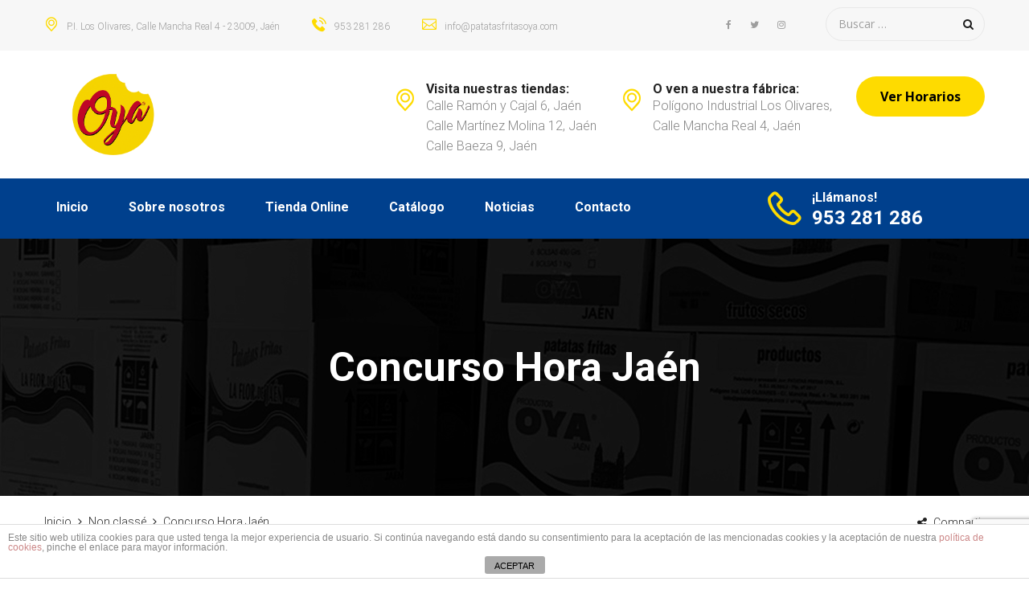

--- FILE ---
content_type: text/html; charset=UTF-8
request_url: https://patatasfritasoya.com/concurso-hora-jaen/
body_size: 19703
content:
<!DOCTYPE html>
<html lang="es" prefix="og: http://ogp.me/ns#">
<head>
<meta charset="UTF-8">
<meta name="viewport" content="width=device-width, initial-scale=1">
<link rel="pingback" href="https://patatasfritasoya.com/xmlrpc.php">
<title>Concurso Hora Jaén - Patatas Fritas OYA - Jaén</title>
<meta name='robots' content='max-image-preview:large' />
<!-- This site is optimized with the Yoast SEO plugin v11.1 - https://yoast.com/wordpress/plugins/seo/ -->
<link rel="canonical" href="https://patatasfritasoya.com/concurso-hora-jaen/" />
<meta property="og:locale" content="es_ES" />
<meta property="og:type" content="article" />
<meta property="og:title" content="Concurso Hora Jaén - Patatas Fritas OYA - Jaén" />
<meta property="og:description" content="#CONCURSO | Desde Horajaen.com y gracias a Patatas Fritas Oya, que sigue celebrando su 75 Aniversario junto a todos los&hellip;" />
<meta property="og:url" content="https://patatasfritasoya.com/concurso-hora-jaen/" />
<meta property="og:site_name" content="Patatas Fritas OYA - Jaén" />
<meta property="article:section" content="Non classé" />
<meta property="article:published_time" content="2020-10-22T13:53:17+02:00" />
<meta property="article:modified_time" content="2020-11-09T09:59:31+01:00" />
<meta property="og:updated_time" content="2020-11-09T09:59:31+01:00" />
<meta property="og:image" content="https://patatasfritasoya.com/wp-content/uploads/2020/10/138369C3-1BA9-4489-8DD8-987B0A769191.jpeg" />
<meta property="og:image:secure_url" content="https://patatasfritasoya.com/wp-content/uploads/2020/10/138369C3-1BA9-4489-8DD8-987B0A769191.jpeg" />
<meta property="og:image:width" content="992" />
<meta property="og:image:height" content="863" />
<meta name="twitter:card" content="summary_large_image" />
<meta name="twitter:description" content="#CONCURSO | Desde Horajaen.com y gracias a Patatas Fritas Oya, que sigue celebrando su 75 Aniversario junto a todos los&hellip;" />
<meta name="twitter:title" content="Concurso Hora Jaén - Patatas Fritas OYA - Jaén" />
<meta name="twitter:image" content="https://patatasfritasoya.com/wp-content/uploads/2020/10/138369C3-1BA9-4489-8DD8-987B0A769191.jpeg" />
<script type='application/ld+json' class='yoast-schema-graph yoast-schema-graph--main'>{"@context":"https://schema.org","@graph":[{"@type":"Organization","@id":"https://patatasfritasoya.com/#organization","name":"","url":"https://patatasfritasoya.com/","sameAs":[]},{"@type":"WebSite","@id":"https://patatasfritasoya.com/#website","url":"https://patatasfritasoya.com/","name":"Patatas Fritas OYA - Ja\u00e9n","publisher":{"@id":"https://patatasfritasoya.com/#organization"},"potentialAction":{"@type":"SearchAction","target":"https://patatasfritasoya.com/?s={search_term_string}","query-input":"required name=search_term_string"}},{"@type":"WebPage","@id":"https://patatasfritasoya.com/concurso-hora-jaen/#webpage","url":"https://patatasfritasoya.com/concurso-hora-jaen/","inLanguage":"es","name":"Concurso Hora Ja\u00e9n - Patatas Fritas OYA - Ja\u00e9n","isPartOf":{"@id":"https://patatasfritasoya.com/#website"},"image":{"@type":"ImageObject","@id":"https://patatasfritasoya.com/concurso-hora-jaen/#primaryimage","url":"https://patatasfritasoya.com/wp-content/uploads/2020/10/138369C3-1BA9-4489-8DD8-987B0A769191.jpeg","width":992,"height":863},"primaryImageOfPage":{"@id":"https://patatasfritasoya.com/concurso-hora-jaen/#primaryimage"},"datePublished":"2020-10-22T13:53:17+02:00","dateModified":"2020-11-09T09:59:31+01:00"},{"@type":"Article","@id":"https://patatasfritasoya.com/concurso-hora-jaen/#article","isPartOf":{"@id":"https://patatasfritasoya.com/concurso-hora-jaen/#webpage"},"author":{"@id":"https://patatasfritasoya.com/author/davperrom/#author","name":"davperrom"},"publisher":{"@id":"https://patatasfritasoya.com/#organization"},"headline":"Concurso Hora Ja\u00e9n","datePublished":"2020-10-22T13:53:17+02:00","dateModified":"2020-11-09T09:59:31+01:00","commentCount":0,"mainEntityOfPage":"https://patatasfritasoya.com/concurso-hora-jaen/#webpage","image":{"@id":"https://patatasfritasoya.com/concurso-hora-jaen/#primaryimage"},"articleSection":"Non class\u00e9"},{"@type":"Person","@id":"https://patatasfritasoya.com/author/davperrom/#author","name":"davperrom","image":{"@type":"ImageObject","@id":"https://patatasfritasoya.com/#personlogo","url":"https://secure.gravatar.com/avatar/ed9b2b9fc06da609f81c2f8b4f2ba7fc?s=96&d=mm&r=g","caption":"davperrom"},"sameAs":[]}]}</script>
<!-- / Yoast SEO plugin. -->
<link rel='dns-prefetch' href='//www.google.com' />
<link href='https://fonts.gstatic.com' crossorigin rel='preconnect' />
<link rel="alternate" type="application/rss+xml" title="Patatas Fritas OYA - Jaén &raquo; Feed" href="https://patatasfritasoya.com/feed/" />
<link rel="alternate" type="application/rss+xml" title="Patatas Fritas OYA - Jaén &raquo; Feed de los comentarios" href="https://patatasfritasoya.com/comments/feed/" />
<link rel="alternate" type="application/rss+xml" title="Patatas Fritas OYA - Jaén &raquo; Comentario Concurso Hora Jaén del feed" href="https://patatasfritasoya.com/concurso-hora-jaen/feed/" />
<script type="text/javascript">
/* <![CDATA[ */
window._wpemojiSettings = {"baseUrl":"https:\/\/s.w.org\/images\/core\/emoji\/14.0.0\/72x72\/","ext":".png","svgUrl":"https:\/\/s.w.org\/images\/core\/emoji\/14.0.0\/svg\/","svgExt":".svg","source":{"concatemoji":"https:\/\/patatasfritasoya.com\/wp-includes\/js\/wp-emoji-release.min.js?ver=6.4.5"}};
/*! This file is auto-generated */
!function(i,n){var o,s,e;function c(e){try{var t={supportTests:e,timestamp:(new Date).valueOf()};sessionStorage.setItem(o,JSON.stringify(t))}catch(e){}}function p(e,t,n){e.clearRect(0,0,e.canvas.width,e.canvas.height),e.fillText(t,0,0);var t=new Uint32Array(e.getImageData(0,0,e.canvas.width,e.canvas.height).data),r=(e.clearRect(0,0,e.canvas.width,e.canvas.height),e.fillText(n,0,0),new Uint32Array(e.getImageData(0,0,e.canvas.width,e.canvas.height).data));return t.every(function(e,t){return e===r[t]})}function u(e,t,n){switch(t){case"flag":return n(e,"\ud83c\udff3\ufe0f\u200d\u26a7\ufe0f","\ud83c\udff3\ufe0f\u200b\u26a7\ufe0f")?!1:!n(e,"\ud83c\uddfa\ud83c\uddf3","\ud83c\uddfa\u200b\ud83c\uddf3")&&!n(e,"\ud83c\udff4\udb40\udc67\udb40\udc62\udb40\udc65\udb40\udc6e\udb40\udc67\udb40\udc7f","\ud83c\udff4\u200b\udb40\udc67\u200b\udb40\udc62\u200b\udb40\udc65\u200b\udb40\udc6e\u200b\udb40\udc67\u200b\udb40\udc7f");case"emoji":return!n(e,"\ud83e\udef1\ud83c\udffb\u200d\ud83e\udef2\ud83c\udfff","\ud83e\udef1\ud83c\udffb\u200b\ud83e\udef2\ud83c\udfff")}return!1}function f(e,t,n){var r="undefined"!=typeof WorkerGlobalScope&&self instanceof WorkerGlobalScope?new OffscreenCanvas(300,150):i.createElement("canvas"),a=r.getContext("2d",{willReadFrequently:!0}),o=(a.textBaseline="top",a.font="600 32px Arial",{});return e.forEach(function(e){o[e]=t(a,e,n)}),o}function t(e){var t=i.createElement("script");t.src=e,t.defer=!0,i.head.appendChild(t)}"undefined"!=typeof Promise&&(o="wpEmojiSettingsSupports",s=["flag","emoji"],n.supports={everything:!0,everythingExceptFlag:!0},e=new Promise(function(e){i.addEventListener("DOMContentLoaded",e,{once:!0})}),new Promise(function(t){var n=function(){try{var e=JSON.parse(sessionStorage.getItem(o));if("object"==typeof e&&"number"==typeof e.timestamp&&(new Date).valueOf()<e.timestamp+604800&&"object"==typeof e.supportTests)return e.supportTests}catch(e){}return null}();if(!n){if("undefined"!=typeof Worker&&"undefined"!=typeof OffscreenCanvas&&"undefined"!=typeof URL&&URL.createObjectURL&&"undefined"!=typeof Blob)try{var e="postMessage("+f.toString()+"("+[JSON.stringify(s),u.toString(),p.toString()].join(",")+"));",r=new Blob([e],{type:"text/javascript"}),a=new Worker(URL.createObjectURL(r),{name:"wpTestEmojiSupports"});return void(a.onmessage=function(e){c(n=e.data),a.terminate(),t(n)})}catch(e){}c(n=f(s,u,p))}t(n)}).then(function(e){for(var t in e)n.supports[t]=e[t],n.supports.everything=n.supports.everything&&n.supports[t],"flag"!==t&&(n.supports.everythingExceptFlag=n.supports.everythingExceptFlag&&n.supports[t]);n.supports.everythingExceptFlag=n.supports.everythingExceptFlag&&!n.supports.flag,n.DOMReady=!1,n.readyCallback=function(){n.DOMReady=!0}}).then(function(){return e}).then(function(){var e;n.supports.everything||(n.readyCallback(),(e=n.source||{}).concatemoji?t(e.concatemoji):e.wpemoji&&e.twemoji&&(t(e.twemoji),t(e.wpemoji)))}))}((window,document),window._wpemojiSettings);
/* ]]> */
</script>
<style id='wp-emoji-styles-inline-css' type='text/css'>
img.wp-smiley, img.emoji {
display: inline !important;
border: none !important;
box-shadow: none !important;
height: 1em !important;
width: 1em !important;
margin: 0 0.07em !important;
vertical-align: -0.1em !important;
background: none !important;
padding: 0 !important;
}
</style>
<!-- <link rel='stylesheet' id='wp-block-library-css' href='https://patatasfritasoya.com/wp-includes/css/dist/block-library/style.min.css?ver=6.4.5' type='text/css' media='all' /> -->
<!-- <link rel='stylesheet' id='wc-block-style-css' href='https://patatasfritasoya.com/wp-content/plugins/woocommerce/packages/woocommerce-blocks/build/style.css?ver=2.4.5' type='text/css' media='all' /> -->
<link rel="stylesheet" type="text/css" href="//patatasfritasoya.com/wp-content/cache/wpfc-minified/6kmmf5ti/hnwa.css" media="all"/>
<style id='classic-theme-styles-inline-css' type='text/css'>
/*! This file is auto-generated */
.wp-block-button__link{color:#fff;background-color:#32373c;border-radius:9999px;box-shadow:none;text-decoration:none;padding:calc(.667em + 2px) calc(1.333em + 2px);font-size:1.125em}.wp-block-file__button{background:#32373c;color:#fff;text-decoration:none}
</style>
<style id='global-styles-inline-css' type='text/css'>
body{--wp--preset--color--black: #000000;--wp--preset--color--cyan-bluish-gray: #abb8c3;--wp--preset--color--white: #ffffff;--wp--preset--color--pale-pink: #f78da7;--wp--preset--color--vivid-red: #cf2e2e;--wp--preset--color--luminous-vivid-orange: #ff6900;--wp--preset--color--luminous-vivid-amber: #fcb900;--wp--preset--color--light-green-cyan: #7bdcb5;--wp--preset--color--vivid-green-cyan: #00d084;--wp--preset--color--pale-cyan-blue: #8ed1fc;--wp--preset--color--vivid-cyan-blue: #0693e3;--wp--preset--color--vivid-purple: #9b51e0;--wp--preset--gradient--vivid-cyan-blue-to-vivid-purple: linear-gradient(135deg,rgba(6,147,227,1) 0%,rgb(155,81,224) 100%);--wp--preset--gradient--light-green-cyan-to-vivid-green-cyan: linear-gradient(135deg,rgb(122,220,180) 0%,rgb(0,208,130) 100%);--wp--preset--gradient--luminous-vivid-amber-to-luminous-vivid-orange: linear-gradient(135deg,rgba(252,185,0,1) 0%,rgba(255,105,0,1) 100%);--wp--preset--gradient--luminous-vivid-orange-to-vivid-red: linear-gradient(135deg,rgba(255,105,0,1) 0%,rgb(207,46,46) 100%);--wp--preset--gradient--very-light-gray-to-cyan-bluish-gray: linear-gradient(135deg,rgb(238,238,238) 0%,rgb(169,184,195) 100%);--wp--preset--gradient--cool-to-warm-spectrum: linear-gradient(135deg,rgb(74,234,220) 0%,rgb(151,120,209) 20%,rgb(207,42,186) 40%,rgb(238,44,130) 60%,rgb(251,105,98) 80%,rgb(254,248,76) 100%);--wp--preset--gradient--blush-light-purple: linear-gradient(135deg,rgb(255,206,236) 0%,rgb(152,150,240) 100%);--wp--preset--gradient--blush-bordeaux: linear-gradient(135deg,rgb(254,205,165) 0%,rgb(254,45,45) 50%,rgb(107,0,62) 100%);--wp--preset--gradient--luminous-dusk: linear-gradient(135deg,rgb(255,203,112) 0%,rgb(199,81,192) 50%,rgb(65,88,208) 100%);--wp--preset--gradient--pale-ocean: linear-gradient(135deg,rgb(255,245,203) 0%,rgb(182,227,212) 50%,rgb(51,167,181) 100%);--wp--preset--gradient--electric-grass: linear-gradient(135deg,rgb(202,248,128) 0%,rgb(113,206,126) 100%);--wp--preset--gradient--midnight: linear-gradient(135deg,rgb(2,3,129) 0%,rgb(40,116,252) 100%);--wp--preset--font-size--small: 13px;--wp--preset--font-size--medium: 20px;--wp--preset--font-size--large: 36px;--wp--preset--font-size--x-large: 42px;--wp--preset--spacing--20: 0.44rem;--wp--preset--spacing--30: 0.67rem;--wp--preset--spacing--40: 1rem;--wp--preset--spacing--50: 1.5rem;--wp--preset--spacing--60: 2.25rem;--wp--preset--spacing--70: 3.38rem;--wp--preset--spacing--80: 5.06rem;--wp--preset--shadow--natural: 6px 6px 9px rgba(0, 0, 0, 0.2);--wp--preset--shadow--deep: 12px 12px 50px rgba(0, 0, 0, 0.4);--wp--preset--shadow--sharp: 6px 6px 0px rgba(0, 0, 0, 0.2);--wp--preset--shadow--outlined: 6px 6px 0px -3px rgba(255, 255, 255, 1), 6px 6px rgba(0, 0, 0, 1);--wp--preset--shadow--crisp: 6px 6px 0px rgba(0, 0, 0, 1);}:where(.is-layout-flex){gap: 0.5em;}:where(.is-layout-grid){gap: 0.5em;}body .is-layout-flow > .alignleft{float: left;margin-inline-start: 0;margin-inline-end: 2em;}body .is-layout-flow > .alignright{float: right;margin-inline-start: 2em;margin-inline-end: 0;}body .is-layout-flow > .aligncenter{margin-left: auto !important;margin-right: auto !important;}body .is-layout-constrained > .alignleft{float: left;margin-inline-start: 0;margin-inline-end: 2em;}body .is-layout-constrained > .alignright{float: right;margin-inline-start: 2em;margin-inline-end: 0;}body .is-layout-constrained > .aligncenter{margin-left: auto !important;margin-right: auto !important;}body .is-layout-constrained > :where(:not(.alignleft):not(.alignright):not(.alignfull)){max-width: var(--wp--style--global--content-size);margin-left: auto !important;margin-right: auto !important;}body .is-layout-constrained > .alignwide{max-width: var(--wp--style--global--wide-size);}body .is-layout-flex{display: flex;}body .is-layout-flex{flex-wrap: wrap;align-items: center;}body .is-layout-flex > *{margin: 0;}body .is-layout-grid{display: grid;}body .is-layout-grid > *{margin: 0;}:where(.wp-block-columns.is-layout-flex){gap: 2em;}:where(.wp-block-columns.is-layout-grid){gap: 2em;}:where(.wp-block-post-template.is-layout-flex){gap: 1.25em;}:where(.wp-block-post-template.is-layout-grid){gap: 1.25em;}.has-black-color{color: var(--wp--preset--color--black) !important;}.has-cyan-bluish-gray-color{color: var(--wp--preset--color--cyan-bluish-gray) !important;}.has-white-color{color: var(--wp--preset--color--white) !important;}.has-pale-pink-color{color: var(--wp--preset--color--pale-pink) !important;}.has-vivid-red-color{color: var(--wp--preset--color--vivid-red) !important;}.has-luminous-vivid-orange-color{color: var(--wp--preset--color--luminous-vivid-orange) !important;}.has-luminous-vivid-amber-color{color: var(--wp--preset--color--luminous-vivid-amber) !important;}.has-light-green-cyan-color{color: var(--wp--preset--color--light-green-cyan) !important;}.has-vivid-green-cyan-color{color: var(--wp--preset--color--vivid-green-cyan) !important;}.has-pale-cyan-blue-color{color: var(--wp--preset--color--pale-cyan-blue) !important;}.has-vivid-cyan-blue-color{color: var(--wp--preset--color--vivid-cyan-blue) !important;}.has-vivid-purple-color{color: var(--wp--preset--color--vivid-purple) !important;}.has-black-background-color{background-color: var(--wp--preset--color--black) !important;}.has-cyan-bluish-gray-background-color{background-color: var(--wp--preset--color--cyan-bluish-gray) !important;}.has-white-background-color{background-color: var(--wp--preset--color--white) !important;}.has-pale-pink-background-color{background-color: var(--wp--preset--color--pale-pink) !important;}.has-vivid-red-background-color{background-color: var(--wp--preset--color--vivid-red) !important;}.has-luminous-vivid-orange-background-color{background-color: var(--wp--preset--color--luminous-vivid-orange) !important;}.has-luminous-vivid-amber-background-color{background-color: var(--wp--preset--color--luminous-vivid-amber) !important;}.has-light-green-cyan-background-color{background-color: var(--wp--preset--color--light-green-cyan) !important;}.has-vivid-green-cyan-background-color{background-color: var(--wp--preset--color--vivid-green-cyan) !important;}.has-pale-cyan-blue-background-color{background-color: var(--wp--preset--color--pale-cyan-blue) !important;}.has-vivid-cyan-blue-background-color{background-color: var(--wp--preset--color--vivid-cyan-blue) !important;}.has-vivid-purple-background-color{background-color: var(--wp--preset--color--vivid-purple) !important;}.has-black-border-color{border-color: var(--wp--preset--color--black) !important;}.has-cyan-bluish-gray-border-color{border-color: var(--wp--preset--color--cyan-bluish-gray) !important;}.has-white-border-color{border-color: var(--wp--preset--color--white) !important;}.has-pale-pink-border-color{border-color: var(--wp--preset--color--pale-pink) !important;}.has-vivid-red-border-color{border-color: var(--wp--preset--color--vivid-red) !important;}.has-luminous-vivid-orange-border-color{border-color: var(--wp--preset--color--luminous-vivid-orange) !important;}.has-luminous-vivid-amber-border-color{border-color: var(--wp--preset--color--luminous-vivid-amber) !important;}.has-light-green-cyan-border-color{border-color: var(--wp--preset--color--light-green-cyan) !important;}.has-vivid-green-cyan-border-color{border-color: var(--wp--preset--color--vivid-green-cyan) !important;}.has-pale-cyan-blue-border-color{border-color: var(--wp--preset--color--pale-cyan-blue) !important;}.has-vivid-cyan-blue-border-color{border-color: var(--wp--preset--color--vivid-cyan-blue) !important;}.has-vivid-purple-border-color{border-color: var(--wp--preset--color--vivid-purple) !important;}.has-vivid-cyan-blue-to-vivid-purple-gradient-background{background: var(--wp--preset--gradient--vivid-cyan-blue-to-vivid-purple) !important;}.has-light-green-cyan-to-vivid-green-cyan-gradient-background{background: var(--wp--preset--gradient--light-green-cyan-to-vivid-green-cyan) !important;}.has-luminous-vivid-amber-to-luminous-vivid-orange-gradient-background{background: var(--wp--preset--gradient--luminous-vivid-amber-to-luminous-vivid-orange) !important;}.has-luminous-vivid-orange-to-vivid-red-gradient-background{background: var(--wp--preset--gradient--luminous-vivid-orange-to-vivid-red) !important;}.has-very-light-gray-to-cyan-bluish-gray-gradient-background{background: var(--wp--preset--gradient--very-light-gray-to-cyan-bluish-gray) !important;}.has-cool-to-warm-spectrum-gradient-background{background: var(--wp--preset--gradient--cool-to-warm-spectrum) !important;}.has-blush-light-purple-gradient-background{background: var(--wp--preset--gradient--blush-light-purple) !important;}.has-blush-bordeaux-gradient-background{background: var(--wp--preset--gradient--blush-bordeaux) !important;}.has-luminous-dusk-gradient-background{background: var(--wp--preset--gradient--luminous-dusk) !important;}.has-pale-ocean-gradient-background{background: var(--wp--preset--gradient--pale-ocean) !important;}.has-electric-grass-gradient-background{background: var(--wp--preset--gradient--electric-grass) !important;}.has-midnight-gradient-background{background: var(--wp--preset--gradient--midnight) !important;}.has-small-font-size{font-size: var(--wp--preset--font-size--small) !important;}.has-medium-font-size{font-size: var(--wp--preset--font-size--medium) !important;}.has-large-font-size{font-size: var(--wp--preset--font-size--large) !important;}.has-x-large-font-size{font-size: var(--wp--preset--font-size--x-large) !important;}
.wp-block-navigation a:where(:not(.wp-element-button)){color: inherit;}
:where(.wp-block-post-template.is-layout-flex){gap: 1.25em;}:where(.wp-block-post-template.is-layout-grid){gap: 1.25em;}
:where(.wp-block-columns.is-layout-flex){gap: 2em;}:where(.wp-block-columns.is-layout-grid){gap: 2em;}
.wp-block-pullquote{font-size: 1.5em;line-height: 1.6;}
</style>
<!-- <link rel='stylesheet' id='front-estilos-css' href='https://patatasfritasoya.com/wp-content/plugins/asesor-cookies-para-la-ley-en-espana/html/front/estilos.css?ver=6.4.5' type='text/css' media='all' /> -->
<!-- <link rel='stylesheet' id='contact-form-7-css' href='https://patatasfritasoya.com/wp-content/plugins/contact-form-7/includes/css/styles.css?ver=5.1.9' type='text/css' media='all' /> -->
<!-- <link rel='stylesheet' id='rs-plugin-settings-css' href='https://patatasfritasoya.com/wp-content/plugins/revslider/public/assets/css/settings.css?ver=5.4.6.3.1' type='text/css' media='all' /> -->
<link rel="stylesheet" type="text/css" href="//patatasfritasoya.com/wp-content/cache/wpfc-minified/2faqxerb/g0p8g.css" media="all"/>
<style id='rs-plugin-settings-inline-css' type='text/css'>
#rs-demo-id {}
</style>
<!-- <link rel='stylesheet' id='woocommerce-general-css' href='https://patatasfritasoya.com/wp-content/plugins/woocommerce/assets/css/woocommerce.css?ver=3.8.3' type='text/css' media='all' /> -->
<link rel="stylesheet" type="text/css" href="//patatasfritasoya.com/wp-content/cache/wpfc-minified/796bveuj/g0p8g.css" media="all"/>
<style id='woocommerce-inline-inline-css' type='text/css'>
.woocommerce form .form-row .required { visibility: visible; }
</style>
<link rel='stylesheet' id='factoryhub-fonts-css' href='https://fonts.googleapis.com/css?family=Montserrat%3A400%2C700%7CRoboto%3A100%2C100i%2C300%2C300i%2C400%2C400i%2C500%2C500i%2C700%2C700i%2C900%2C900i%7COpen+Sans%3A300%2C300i%2C400%2C400i%2C600%2C600i%2C700%2C700i%2C800%2C800i&#038;subset=latin%2Clatin-ext&#038;ver=20161025' type='text/css' media='all' />
<!-- <link rel='stylesheet' id='factoryhub-icons-css' href='https://patatasfritasoya.com/wp-content/themes/factoryhub/css/factoryplus-icons.css?ver=20161025' type='text/css' media='all' /> -->
<!-- <link rel='stylesheet' id='flaticon-css' href='https://patatasfritasoya.com/wp-content/themes/factoryhub/css/flaticon.css?ver=20170425' type='text/css' media='all' /> -->
<!-- <link rel='stylesheet' id='bootstrap-css' href='https://patatasfritasoya.com/wp-content/themes/factoryhub/css/bootstrap.min.css?ver=3.3.7' type='text/css' media='all' /> -->
<!-- <link rel='stylesheet' id='fontawesome-css' href='https://patatasfritasoya.com/wp-content/themes/factoryhub/css/font-awesome.min.css?ver=4.6.3' type='text/css' media='all' /> -->
<!-- <link rel='stylesheet' id='factoryhub-css' href='https://patatasfritasoya.com/wp-content/themes/factoryhub/style.css?ver=20161025' type='text/css' media='all' /> -->
<link rel="stylesheet" type="text/css" href="//patatasfritasoya.com/wp-content/cache/wpfc-minified/d31j388k/g0p8g.css" media="all"/>
<style id='factoryhub-inline-css' type='text/css'>
.site-header .logo img  {width:-999999999px; height:105px; }.topbar { background-color: #f7f7f7; }.header-title { background-image: url(https://patatasfritasoya.com/wp-content/uploads/2018/09/header2.png); }.site-footer {background-color: #00408d;}.footer-widgets {background-color: #00408d;}	/* Color Scheme */
/*Background Color*/
.main-background-color,
.page-header.style-2 .page-button-link a:hover,
.main-nav li li:hover > a:after,
.main-nav ul.menu > li > a:before,
.header-v2 .menu-item-button-link,
.numeric-navigation .page-numbers:hover,.numeric-navigation .page-numbers.current,
.project-nav-ajax .numeric-navigation .page-numbers.next:hover,.project-nav-ajax .numeric-navigation .page-numbers.next:focus,
.primary-mobile-nav .menu-item-button-link a,
.fh-btn,
.fh-btn:hover,.fh-btn:focus,
.fh-btn-2,
.fh-btn-2:hover,.fh-btn-2:focus,
.post-author .box-title:after,
.blog-wrapper .entry-thumbnail a i,
.blog-classic .blog-wrapper .entry-footer:before,
.socials-share a:hover,
.service .service-thumbnail a:before,
.single-service blockquote:before,
.single-project .single-project-title:before,
.all-project ul.filter li:after,
.all-project ul.filter li.active:after,.all-project ul.filter li:hover:after,
.project-inner .project-summary,
.project-inner .project-icon,
.comments-title:after,.comment-reply-title:after,
.comment-respond .form-submit .submit,
.comment-respond .form-submit .submit:hover,.comment-respond .form-submit .submit:focus,
.widget .widget-title:after,
.woocommerce .added_to_cart,.woocommerce button.button,.woocommerce a.button,.woocommerce input.button,.woocommerce #respond input#submit,
.woocommerce .added_to_cart:hover,.woocommerce button.button:hover,.woocommerce a.button:hover,.woocommerce input.button:hover,.woocommerce #respond input#submit:hover,.woocommerce .added_to_cart:focus,.woocommerce button.button:focus,.woocommerce a.button:focus,.woocommerce input.button:focus,.woocommerce #respond input#submit:focus,
.woocommerce .added_to_cart.alt,.woocommerce button.button.alt,.woocommerce a.button.alt,.woocommerce input.button.alt,.woocommerce #respond input#submit.alt,
.woocommerce .added_to_cart.alt:hover,.woocommerce button.button.alt:hover,.woocommerce a.button.alt:hover,.woocommerce input.button.alt:hover,.woocommerce #respond input#submit.alt:hover,.woocommerce .added_to_cart.alt:focus,.woocommerce button.button.alt:focus,.woocommerce a.button.alt:focus,.woocommerce input.button.alt:focus,.woocommerce #respond input#submit.alt:focus,
.woocommerce .shop-toolbar h2:after,.woocommerce .woocommerce-billing-fields h3:after,.woocommerce h3 label:after,.woocommerce h3.payment_heading:after,.woocommerce #order_review_heading:after,.woocommerce .cart_totals h2:after,.woocommerce .cross-sells h2:after,.woocommerce .col2-set h2:after,.woocommerce #order_review h3:after,
.woocommerce #reviews #review_form .comment-form .form-submit input.submit,
.woocommerce .related.products h2:after,
.woocommerce .related.products .owl-controls .owl-buttons div:hover,
.woocommerce form.checkout #payment div.place-order .button,
.woocommerce .widget_price_filter .price_slider .ui-slider-handle,
.woocommerce nav.woocommerce-pagination ul li .page-numbers:hover,.woocommerce nav.woocommerce-pagination ul li .page-numbers.current,
.woocommerce-account form.login .button,.woocommerce-account form.register .button,
.woocommerce-account form.login .button:hover,.woocommerce-account form.register .button:hover,.woocommerce-account form.login .button:focus,.woocommerce-account form.register .button:focus,
.woocommerce-cart table.cart td.actions .coupon .button,
.woocommerce-cart table.cart td.actions .coupon .button:hover,.woocommerce-cart table.cart td.actions .coupon .button:focus,
.woocommerce-cart .wc-proceed-to-checkout a.button,
.woocommerce-cart .wc-proceed-to-checkout a.button:hover,.woocommerce-cart .wc-proceed-to-checkout a.button:focus,
.footer-widgets .fh-form-field .subscribe:after,
div.fh-latest-project .item-project .project-summary,
.owl-controls .owl-buttons div:hover,
.main-nav div.menu > ul > li > a:before {background-color: #fedb00}
.tp-caption.fh_button:hover, .fh_button:hover {background-color: #fedb00 !important;}
/*Border Color*/
.page-header.style-2 .page-button-link a:hover,
.main-nav li li:hover > a:before,
.project-nav-ajax .numeric-navigation .page-numbers.next:hover,.project-nav-ajax .numeric-navigation .page-numbers.next:focus,
.service:hover .service-inner,
.single-project .entry-thumbnail .owl-controls .owl-pagination .owl-page:hover span,.single-project .entry-thumbnail .owl-controls .owl-pagination .owl-page.active span,
.service-sidebar .services-menu-widget li:hover a:after,.service-sidebar .services-menu-widget li.current-menu-item a:after,
.woocommerce .related.products .owl-controls .owl-buttons div:hover,
.woocommerce nav.woocommerce-pagination ul li .page-numbers:hover,.woocommerce nav.woocommerce-pagination ul li .page-numbers.current,
.woocommerce ul.products li.product .add_to_cart_button, .woocommerce ul.products li.product .added_to_cart,
.backtotop {border-color: #fedb00}
.tp-caption.fh_button:hover, .fh_button:hover,
.factoryplus-arrow:hover {border-color: #fedb00 !important;}
/*Border Bottom*/
.blog-grid .blog-wrapper:hover .entry-footer{border-color: #fedb00}
/*Border Left*/
blockquote {border-color: #fedb00}
/*Border Top*/
.main-nav ul ul ul {border-color: #fedb00}
/*Color*/
.socials a:hover,
.main-color,
.topbar .topbar-left i,
.topbar .topbar-socials li:hover a,
.page-header.style-2 .subtitle,
.site-extra-text .item-2 i,
.site-extra-text .social a:hover,
.main-nav a:hover,
.main-nav li li:hover.menu-item-has-children:after,
.main-nav li li:hover > a,
.main-nav ul.menu > li.current-menu-item > a,.main-nav ul.menu > li:hover > a,
.main-nav ul.menu > li.current-menu-item > a:after,.main-nav ul.menu > li:hover > a:after,
.header-v1 .menu-item-text i,
.post-navigation a:hover,
.portfolio-navigation .nav-previous a:hover,.portfolio-navigation .nav-next a:hover,
.project-nav-ajax .numeric-navigation .page-numbers.next,
.project-nav-ajax .numeric-navigation .page-numbers.next span,
.primary-mobile-nav ul.menu li.current-menu-item > a,
.entry-meta a:hover,
.entry-meta .meta.views:hover,
.entry-meta .fa,
.blog-grid .blog-wrapper.col-4 .posted-on a,
.single-service cite span,
.project cite span,
.metas i,
.backtotop,
.backtotop .fa,
.backtotop:hover,
.backtotop:hover .fa,
.comment .comment-reply-link:hover,
.widget_recent_comments li:hover > a,.widget_rss li:hover > a,
.widget_categories li:hover,.widget_pages li:hover,.widget_archive li:hover,.widget_nav_menu li:hover,.widget_recent_entries li:hover,.widget_meta li:hover,ul.service-menu li:hover,
.widget_categories li:hover:before,.widget_pages li:hover:before,.widget_archive li:hover:before,.widget_nav_menu li:hover:before,.widget_recent_entries li:hover:before,.widget_meta li:hover:before,ul.service-menu li:hover:before,
.widget_categories li:hover > a,.widget_pages li:hover > a,.widget_archive li:hover > a,.widget_nav_menu li:hover > a,.widget_recent_entries li:hover > a,.widget_meta li:hover > a,ul.service-menu li:hover > a,
.widget_categories li:hover > a:before,.widget_pages li:hover > a:before,.widget_archive li:hover > a:before,.widget_nav_menu li:hover > a:before,.widget_recent_entries li:hover > a:before,.widget_meta li:hover > a:before,ul.service-menu li:hover > a:before,
.widget-about a:hover,
.related-post .post-text .post-date i,.popular-post .post-text .post-date i,
.service-sidebar .services-menu-widget li:hover a,.service-sidebar .services-menu-widget li.current-menu-item a,
.service-sidebar .side-contact .fa,
.woocommerce .star-rating span:before,
.woocommerce div.product div.summary p.price > span,
.woocommerce div.product div.summary p.price ins,
.woocommerce #reviews #review_form .comment-form .comment-form-rating .stars a,
.woocommerce .quantity .increase:hover,.woocommerce .quantity .decrease:hover,
.woocommerce ul.products li.product .price > span,
.woocommerce ul.products li.product .price ins,
.woocommerce form.checkout table.shop_table td span.amount,
.woocommerce table.shop_table td.product-subtotal,
.woocommerce .widget_product_categories li:hover,
.woocommerce .widget_product_categories li:hover a,
.woocommerce .widget_product_categories li:hover a:before,
.woocommerce ul.product_list_widget li > span.amount,
.woocommerce ul.product_list_widget li ins,
.woocommerce-wishlist table.shop_table tr td.product-stock-status span.wishlist-in-stock,
.woocommerce-wishlist table.shop_table tbody .product-price > span,
.woocommerce-wishlist table.shop_table tbody .product-price ins,
.woocommerce-account form.login a.lost-password,.woocommerce-account form.register a.lost-password,
.woocommerce-account .woocommerce-MyAccount-navigation ul li:hover a,.woocommerce-account .woocommerce-MyAccount-navigation ul li.is-active a,
.woocommerce-cart a.remove:hover i,
.site-footer .footer-copyright a,
.footer-widgets .widget-title,
.footer-widgets .menu li a:before,
.footer-widgets .menu li:hover a,
.footer-widgets .footer-widget-socials li:hover a,
.latest-post .post-date,
.footer-social a:hover,
.fh-team div.team-member ul li a,
.woocommerce ul.products li.product .add_to_cart_button, .woocommerce ul.products li.product .added_to_cart,
.blog-wrapper.sticky .entry-title:before,
.header-v4 .main-nav ul.menu > li:hover > a,
.header-v4 .main-nav ul.menu > li:hover > a:after,
.main-nav div.menu > ul > li.current_page_item > a,
.main-nav div.menu > ul > li:hover > a,
.main-nav div.menu > ul > li.current_page_item > a:after,
.main-nav div.menu > ul > li:hover > a:after,
.main-nav ul.menu > li.current-menu-parent > a:after,
.main-nav ul.menu > li.current-menu-parent > a,
.header-transparent .main-nav ul.menu > li:hover > a,
.header-transparent .main-nav ul.menu > li:hover > a:after {color: #fedb00}
.tp-caption.fp_content_layer,
.fp_content_layer,
.factoryplus-arrow:hover .fa {color: #fedb00 !important;}	.fh-team .team-member,
.blog-wrapper .entry-thumbnail a,
.service .service-thumbnail a,
.fh-service .entry-thumbnail a,
.project-inner .pro-link,
.fh-latest-post .item-latest-post .entry-thumbnail a
{ cursor: url( https://patatasfritasoya.com/wp-content/themes/factoryhub/img/cursor.png ), auto; }	h1{font-family:Open Sans, Arial, sans-serif}	h2{font-family:Open Sans, Arial, sans-serif}	h3{font-family:Open Sans, Arial, sans-serif}	h4{font-family:Open Sans, Arial, sans-serif}	h5{font-family:Open Sans, Arial, sans-serif}	h6{font-family:Open Sans, Arial, sans-serif}
</style>
<!-- <link rel='stylesheet' id='factoryhub-shortcodes-css' href='https://patatasfritasoya.com/wp-content/plugins/factoryhub-vc-addon//assets/css/frontend.css?ver=1.0.0' type='text/css' media='all' /> -->
<link rel="stylesheet" type="text/css" href="//patatasfritasoya.com/wp-content/cache/wpfc-minified/ee0ebst/g0p8g.css" media="all"/>
<style id='factoryhub-shortcodes-inline-css' type='text/css'>
/*Background Color: */
.fh-btn,
.fh-btn:hover,.fh-btn:focus,
.fh-btn-2,
.fh-btn-2:hover,.fh-btn-2:focus,
.main-background-color,
.fh-section-title h2:before,
.fh-contact-box .contact-box-title,
.fh-latest-project ul.filter li:after,
.fh-latest-project ul.filter li.active:after,.fh-latest-project ul.filter li:hover:after,
.fh-latest-project.light-version ul.filter li:after,
.fh-latest-project.light-version ul.filter li.active:after,.fh-latest-project.light-version ul.filter li:hover:after,
.fh-project-carousel .owl-controls .owl-buttons div:hover,
.fh-latest-post .item-latest-post .entry-thumbnail a i,
.fh-icon-box:hover .fh-icon,
.fh-icon-box-4 h4:after,
.fh-icon-box-5 .fh-icon,
.fh-icon-box-6 h4:after,
.fh-testimonials-3 .owl-pagination .owl-page.active span,.fh-testimonials-3 .owl-pagination .owl-page:hover span,
.fh-price-table.promoted .table-header,.fh-price-table:hover .table-header,
.fh-price-table.promoted .table-content a,.fh-price-table:hover .table-content a,
.fh-team.style-2:hover .socials:before{background-color: #fedb00}
.fh-testimonials .owl-pagination .owl-page.active span, .fh-testimonials .owl-pagination .owl-page:hover span,
.fh-latest-post .owl-pagination .owl-page.active span, .fh-latest-post .owl-pagination .owl-page:hover span,
.fh-service .owl-pagination .owl-page.active span, .fh-service .owl-pagination .owl-page:hover span,
.fh-testimonials-2 .owl-pagination .owl-page.active span, .fh-testimonials-2 .owl-pagination .owl-page:hover span { background-color: #fedb00 !important; }
/*Border Color: */
.fh-latest-post .item-latest-post:hover .line,
.fh-icon-box:hover,
.fh-testimonials .testi-content:hover,
.fh-testimonials.style-2 .testi-content:hover,
.fh-testimonials-2 .owl-pagination .owl-page.active span,.fh-testimonials-2 .owl-pagination .owl-page:hover span,
.fh-testimonials-3 .owl-pagination .owl-page span,
.fh-price-table.promoted .table-content,.fh-price-table:hover .table-content,
.fh-price-table.promoted .table-content a,.fh-price-table:hover .table-content a,
.fh-service .service-content:hover,
.service-tabs .vc_tta-tabs-list li:hover a,.service-tabs .vc_tta-tabs-list li.vc_active a,
.fh-testimonials .owl-pagination .owl-page span,
.fh-latest-post .owl-pagination .owl-page span,
.fh-service .owl-pagination .owl-page span,
.service-tabs .vc_tta-tabs-list li:hover a, .service-tabs .vc_tta-tabs-list li.vc_active a,
.fh-icon-box-6 ul li:before {border-color: #fedb00}
/* Border Color */
.woocommerce span.ribbons:before {border-top-color: #fedb00}
.woocommerce span.ribbons:before {border-left-color: #fedb00}
/*Color: */
.main-color,
.fh-project-carousel .link,
.fh-latest-post .item-latest-post .entry-meta a,
.fh-icon-box .fh-icon,
.fh-icon-box-2 .sub-title,
.fh-icon-box-2 .fh-icon,
.fh-icon-box-3 .fh-icon,
.fh-icon-box-4 .fh-icon,
.fh-icon-box-4 .icon-box-link,
.fh-icon-box-6 .fh-icon,
.fh-counter .fh-icon,
.fh-counter.style-2 .fh-icon,
.fh-testimonials .testi-content:hover i,
.fh-testimonials .testi-job,
.fh-testimonials-2 .testi-job,
.fh-testimonials-3 .testi-job,
.fh-testimonials-3 .testi-star .fa,
.fh-price-table .table-content a,
.fh-service-list ul li i,
.fh-team ul li:hover a,
.fh-team .job,
.mejs-container .mejs-controls .mejs-time span{color: #fedb00}
.about-btn a,
.service-tabs .vc_tta-tabs-list li:hover a, .service-tabs .vc_tta-tabs-list li.vc_active a,
.fh-accordion.style-2.vc_tta-accordion .vc_tta-panel-title a:hover { color: #fedb00 !important; }
</style>
<!-- <link rel='stylesheet' id='tawcvs-frontend-css' href='https://patatasfritasoya.com/wp-content/plugins/variation-swatches-for-woocommerce/assets/css/frontend.css?ver=2.2.2' type='text/css' media='all' /> -->
<link rel="stylesheet" type="text/css" href="//patatasfritasoya.com/wp-content/cache/wpfc-minified/1okkghad/g0p8g.css" media="all"/>
<script src='//patatasfritasoya.com/wp-content/cache/wpfc-minified/7msj1a1e/hnwa.js' type="text/javascript"></script>
<!-- <script type="text/javascript" src="https://patatasfritasoya.com/wp-includes/js/jquery/jquery.min.js?ver=3.7.1" id="jquery-core-js"></script> -->
<!-- <script type="text/javascript" src="https://patatasfritasoya.com/wp-includes/js/jquery/jquery-migrate.min.js?ver=3.4.1" id="jquery-migrate-js"></script> -->
<script type="text/javascript" id="front-principal-js-extra">
/* <![CDATA[ */
var cdp_cookies_info = {"url_plugin":"https:\/\/patatasfritasoya.com\/wp-content\/plugins\/asesor-cookies-para-la-ley-en-espana\/plugin.php","url_admin_ajax":"https:\/\/patatasfritasoya.com\/wp-admin\/admin-ajax.php"};
/* ]]> */
</script>
<script src='//patatasfritasoya.com/wp-content/cache/wpfc-minified/7m3aqxhj/g0p8g.js' type="text/javascript"></script>
<!-- <script type="text/javascript" src="https://patatasfritasoya.com/wp-content/plugins/asesor-cookies-para-la-ley-en-espana/html/front/principal.js?ver=6.4.5" id="front-principal-js"></script> -->
<!-- <script type="text/javascript" src="https://patatasfritasoya.com/wp-content/plugins/revslider/public/assets/js/jquery.themepunch.tools.min.js?ver=5.4.6.3.1" id="tp-tools-js"></script> -->
<!-- <script type="text/javascript" src="https://patatasfritasoya.com/wp-content/plugins/revslider/public/assets/js/jquery.themepunch.revolution.min.js?ver=5.4.6.3.1" id="revmin-js"></script> -->
<!-- <script type="text/javascript" src="https://patatasfritasoya.com/wp-content/plugins/woocommerce/assets/js/jquery-blockui/jquery.blockUI.min.js?ver=2.70" id="jquery-blockui-js"></script> -->
<script type="text/javascript" id="wc-add-to-cart-js-extra">
/* <![CDATA[ */
var wc_add_to_cart_params = {"ajax_url":"\/wp-admin\/admin-ajax.php","wc_ajax_url":"\/?wc-ajax=%%endpoint%%","i18n_view_cart":"Ver carrito","cart_url":"https:\/\/patatasfritasoya.com\/cart\/","is_cart":"","cart_redirect_after_add":"no"};
/* ]]> */
</script>
<script src='//patatasfritasoya.com/wp-content/cache/wpfc-minified/8w2nku8x/g0p8g.js' type="text/javascript"></script>
<!-- <script type="text/javascript" src="https://patatasfritasoya.com/wp-content/plugins/woocommerce/assets/js/frontend/add-to-cart.min.js?ver=3.8.3" id="wc-add-to-cart-js"></script> -->
<!-- <script type="text/javascript" src="https://patatasfritasoya.com/wp-content/plugins/js_composer/assets/js/vendors/woocommerce-add-to-cart.js?ver=7.5" id="vc_woocommerce-add-to-cart-js-js"></script> -->
<!--[if lt IE 9]>
<script type="text/javascript" src="https://patatasfritasoya.com/wp-content/themes/factoryhub/js/html5shiv.min.js?ver=3.7.2" id="html5shiv-js"></script>
<![endif]-->
<!--[if lt IE 9]>
<script type="text/javascript" src="https://patatasfritasoya.com/wp-content/themes/factoryhub/js/respond.min.js?ver=1.4.2" id="respond-js"></script>
<![endif]-->
<script></script><link rel="https://api.w.org/" href="https://patatasfritasoya.com/wp-json/" /><link rel="alternate" type="application/json" href="https://patatasfritasoya.com/wp-json/wp/v2/posts/3119" /><link rel="EditURI" type="application/rsd+xml" title="RSD" href="https://patatasfritasoya.com/xmlrpc.php?rsd" />
<meta name="generator" content="WordPress 6.4.5" />
<meta name="generator" content="WooCommerce 3.8.3" />
<link rel='shortlink' href='https://patatasfritasoya.com/?p=3119' />
<link rel="alternate" type="application/json+oembed" href="https://patatasfritasoya.com/wp-json/oembed/1.0/embed?url=https%3A%2F%2Fpatatasfritasoya.com%2Fconcurso-hora-jaen%2F" />
<link rel="alternate" type="text/xml+oembed" href="https://patatasfritasoya.com/wp-json/oembed/1.0/embed?url=https%3A%2F%2Fpatatasfritasoya.com%2Fconcurso-hora-jaen%2F&#038;format=xml" />
<noscript><style>.woocommerce-product-gallery{ opacity: 1 !important; }</style></noscript>
<style type="text/css">.recentcomments a{display:inline !important;padding:0 !important;margin:0 !important;}</style><meta name="generator" content="Powered by WPBakery Page Builder - drag and drop page builder for WordPress."/>
<meta name="generator" content="Powered by Slider Revolution 5.4.6.3.1 - responsive, Mobile-Friendly Slider Plugin for WordPress with comfortable drag and drop interface." />
<link rel="icon" href="https://patatasfritasoya.com/wp-content/uploads/2018/08/cropped-Favdef-OYA-32x32.png" sizes="32x32" />
<link rel="icon" href="https://patatasfritasoya.com/wp-content/uploads/2018/08/cropped-Favdef-OYA-192x192.png" sizes="192x192" />
<link rel="apple-touch-icon" href="https://patatasfritasoya.com/wp-content/uploads/2018/08/cropped-Favdef-OYA-180x180.png" />
<meta name="msapplication-TileImage" content="https://patatasfritasoya.com/wp-content/uploads/2018/08/cropped-Favdef-OYA-270x270.png" />
<script type="text/javascript">function setREVStartSize(e){
try{ var i=jQuery(window).width(),t=9999,r=0,n=0,l=0,f=0,s=0,h=0;					
if(e.responsiveLevels&&(jQuery.each(e.responsiveLevels,function(e,f){f>i&&(t=r=f,l=e),i>f&&f>r&&(r=f,n=e)}),t>r&&(l=n)),f=e.gridheight[l]||e.gridheight[0]||e.gridheight,s=e.gridwidth[l]||e.gridwidth[0]||e.gridwidth,h=i/s,h=h>1?1:h,f=Math.round(h*f),"fullscreen"==e.sliderLayout){var u=(e.c.width(),jQuery(window).height());if(void 0!=e.fullScreenOffsetContainer){var c=e.fullScreenOffsetContainer.split(",");if (c) jQuery.each(c,function(e,i){u=jQuery(i).length>0?u-jQuery(i).outerHeight(!0):u}),e.fullScreenOffset.split("%").length>1&&void 0!=e.fullScreenOffset&&e.fullScreenOffset.length>0?u-=jQuery(window).height()*parseInt(e.fullScreenOffset,0)/100:void 0!=e.fullScreenOffset&&e.fullScreenOffset.length>0&&(u-=parseInt(e.fullScreenOffset,0))}f=u}else void 0!=e.minHeight&&f<e.minHeight&&(f=e.minHeight);e.c.closest(".rev_slider_wrapper").css({height:f})					
}catch(d){console.log("Failure at Presize of Slider:"+d)}
};</script>
<style id="kirki-inline-styles">/* cyrillic-ext */
@font-face {
font-family: 'Roboto';
font-style: normal;
font-weight: 300;
font-display: swap;
src: url(https://patatasfritasoya.com/wp-content/fonts/roboto/KFOlCnqEu92Fr1MmSU5fCRc-AMP6lbBP.woff) format('woff');
unicode-range: U+0460-052F, U+1C80-1C8A, U+20B4, U+2DE0-2DFF, U+A640-A69F, U+FE2E-FE2F;
}
/* cyrillic */
@font-face {
font-family: 'Roboto';
font-style: normal;
font-weight: 300;
font-display: swap;
src: url(https://patatasfritasoya.com/wp-content/fonts/roboto/KFOlCnqEu92Fr1MmSU5fABc-AMP6lbBP.woff) format('woff');
unicode-range: U+0301, U+0400-045F, U+0490-0491, U+04B0-04B1, U+2116;
}
/* greek-ext */
@font-face {
font-family: 'Roboto';
font-style: normal;
font-weight: 300;
font-display: swap;
src: url(https://patatasfritasoya.com/wp-content/fonts/roboto/KFOlCnqEu92Fr1MmSU5fCBc-AMP6lbBP.woff) format('woff');
unicode-range: U+1F00-1FFF;
}
/* greek */
@font-face {
font-family: 'Roboto';
font-style: normal;
font-weight: 300;
font-display: swap;
src: url(https://patatasfritasoya.com/wp-content/fonts/roboto/KFOlCnqEu92Fr1MmSU5fBxc-AMP6lbBP.woff) format('woff');
unicode-range: U+0370-0377, U+037A-037F, U+0384-038A, U+038C, U+038E-03A1, U+03A3-03FF;
}
/* vietnamese */
@font-face {
font-family: 'Roboto';
font-style: normal;
font-weight: 300;
font-display: swap;
src: url(https://patatasfritasoya.com/wp-content/fonts/roboto/KFOlCnqEu92Fr1MmSU5fCxc-AMP6lbBP.woff) format('woff');
unicode-range: U+0102-0103, U+0110-0111, U+0128-0129, U+0168-0169, U+01A0-01A1, U+01AF-01B0, U+0300-0301, U+0303-0304, U+0308-0309, U+0323, U+0329, U+1EA0-1EF9, U+20AB;
}
/* latin-ext */
@font-face {
font-family: 'Roboto';
font-style: normal;
font-weight: 300;
font-display: swap;
src: url(https://patatasfritasoya.com/wp-content/fonts/roboto/KFOlCnqEu92Fr1MmSU5fChc-AMP6lbBP.woff) format('woff');
unicode-range: U+0100-02BA, U+02BD-02C5, U+02C7-02CC, U+02CE-02D7, U+02DD-02FF, U+0304, U+0308, U+0329, U+1D00-1DBF, U+1E00-1E9F, U+1EF2-1EFF, U+2020, U+20A0-20AB, U+20AD-20C0, U+2113, U+2C60-2C7F, U+A720-A7FF;
}
/* latin */
@font-face {
font-family: 'Roboto';
font-style: normal;
font-weight: 300;
font-display: swap;
src: url(https://patatasfritasoya.com/wp-content/fonts/roboto/KFOlCnqEu92Fr1MmSU5fBBc-AMP6lQ.woff) format('woff');
unicode-range: U+0000-00FF, U+0131, U+0152-0153, U+02BB-02BC, U+02C6, U+02DA, U+02DC, U+0304, U+0308, U+0329, U+2000-206F, U+20AC, U+2122, U+2191, U+2193, U+2212, U+2215, U+FEFF, U+FFFD;
}/* cyrillic-ext */
@font-face {
font-family: 'Open Sans';
font-style: normal;
font-weight: 600;
font-stretch: normal;
font-display: swap;
src: url(https://patatasfritasoya.com/wp-content/fonts/open-sans/memSYaGs126MiZpBA-UvWbX2vVnXBbObj2OVZyOOSr4dVJWUgsgH1x4taVQUwaEQXjN_mQ.woff) format('woff');
unicode-range: U+0460-052F, U+1C80-1C8A, U+20B4, U+2DE0-2DFF, U+A640-A69F, U+FE2E-FE2F;
}
/* cyrillic */
@font-face {
font-family: 'Open Sans';
font-style: normal;
font-weight: 600;
font-stretch: normal;
font-display: swap;
src: url(https://patatasfritasoya.com/wp-content/fonts/open-sans/memSYaGs126MiZpBA-UvWbX2vVnXBbObj2OVZyOOSr4dVJWUgsgH1x4kaVQUwaEQXjN_mQ.woff) format('woff');
unicode-range: U+0301, U+0400-045F, U+0490-0491, U+04B0-04B1, U+2116;
}
/* greek-ext */
@font-face {
font-family: 'Open Sans';
font-style: normal;
font-weight: 600;
font-stretch: normal;
font-display: swap;
src: url(https://patatasfritasoya.com/wp-content/fonts/open-sans/memSYaGs126MiZpBA-UvWbX2vVnXBbObj2OVZyOOSr4dVJWUgsgH1x4saVQUwaEQXjN_mQ.woff) format('woff');
unicode-range: U+1F00-1FFF;
}
/* greek */
@font-face {
font-family: 'Open Sans';
font-style: normal;
font-weight: 600;
font-stretch: normal;
font-display: swap;
src: url(https://patatasfritasoya.com/wp-content/fonts/open-sans/memSYaGs126MiZpBA-UvWbX2vVnXBbObj2OVZyOOSr4dVJWUgsgH1x4jaVQUwaEQXjN_mQ.woff) format('woff');
unicode-range: U+0370-0377, U+037A-037F, U+0384-038A, U+038C, U+038E-03A1, U+03A3-03FF;
}
/* hebrew */
@font-face {
font-family: 'Open Sans';
font-style: normal;
font-weight: 600;
font-stretch: normal;
font-display: swap;
src: url(https://patatasfritasoya.com/wp-content/fonts/open-sans/memSYaGs126MiZpBA-UvWbX2vVnXBbObj2OVZyOOSr4dVJWUgsgH1x4iaVQUwaEQXjN_mQ.woff) format('woff');
unicode-range: U+0307-0308, U+0590-05FF, U+200C-2010, U+20AA, U+25CC, U+FB1D-FB4F;
}
/* math */
@font-face {
font-family: 'Open Sans';
font-style: normal;
font-weight: 600;
font-stretch: normal;
font-display: swap;
src: url(https://patatasfritasoya.com/wp-content/fonts/open-sans/memSYaGs126MiZpBA-UvWbX2vVnXBbObj2OVZyOOSr4dVJWUgsgH1x5caVQUwaEQXjN_mQ.woff) format('woff');
unicode-range: U+0302-0303, U+0305, U+0307-0308, U+0310, U+0312, U+0315, U+031A, U+0326-0327, U+032C, U+032F-0330, U+0332-0333, U+0338, U+033A, U+0346, U+034D, U+0391-03A1, U+03A3-03A9, U+03B1-03C9, U+03D1, U+03D5-03D6, U+03F0-03F1, U+03F4-03F5, U+2016-2017, U+2034-2038, U+203C, U+2040, U+2043, U+2047, U+2050, U+2057, U+205F, U+2070-2071, U+2074-208E, U+2090-209C, U+20D0-20DC, U+20E1, U+20E5-20EF, U+2100-2112, U+2114-2115, U+2117-2121, U+2123-214F, U+2190, U+2192, U+2194-21AE, U+21B0-21E5, U+21F1-21F2, U+21F4-2211, U+2213-2214, U+2216-22FF, U+2308-230B, U+2310, U+2319, U+231C-2321, U+2336-237A, U+237C, U+2395, U+239B-23B7, U+23D0, U+23DC-23E1, U+2474-2475, U+25AF, U+25B3, U+25B7, U+25BD, U+25C1, U+25CA, U+25CC, U+25FB, U+266D-266F, U+27C0-27FF, U+2900-2AFF, U+2B0E-2B11, U+2B30-2B4C, U+2BFE, U+3030, U+FF5B, U+FF5D, U+1D400-1D7FF, U+1EE00-1EEFF;
}
/* symbols */
@font-face {
font-family: 'Open Sans';
font-style: normal;
font-weight: 600;
font-stretch: normal;
font-display: swap;
src: url(https://patatasfritasoya.com/wp-content/fonts/open-sans/memSYaGs126MiZpBA-UvWbX2vVnXBbObj2OVZyOOSr4dVJWUgsgH1x5OaVQUwaEQXjN_mQ.woff) format('woff');
unicode-range: U+0001-000C, U+000E-001F, U+007F-009F, U+20DD-20E0, U+20E2-20E4, U+2150-218F, U+2190, U+2192, U+2194-2199, U+21AF, U+21E6-21F0, U+21F3, U+2218-2219, U+2299, U+22C4-22C6, U+2300-243F, U+2440-244A, U+2460-24FF, U+25A0-27BF, U+2800-28FF, U+2921-2922, U+2981, U+29BF, U+29EB, U+2B00-2BFF, U+4DC0-4DFF, U+FFF9-FFFB, U+10140-1018E, U+10190-1019C, U+101A0, U+101D0-101FD, U+102E0-102FB, U+10E60-10E7E, U+1D2C0-1D2D3, U+1D2E0-1D37F, U+1F000-1F0FF, U+1F100-1F1AD, U+1F1E6-1F1FF, U+1F30D-1F30F, U+1F315, U+1F31C, U+1F31E, U+1F320-1F32C, U+1F336, U+1F378, U+1F37D, U+1F382, U+1F393-1F39F, U+1F3A7-1F3A8, U+1F3AC-1F3AF, U+1F3C2, U+1F3C4-1F3C6, U+1F3CA-1F3CE, U+1F3D4-1F3E0, U+1F3ED, U+1F3F1-1F3F3, U+1F3F5-1F3F7, U+1F408, U+1F415, U+1F41F, U+1F426, U+1F43F, U+1F441-1F442, U+1F444, U+1F446-1F449, U+1F44C-1F44E, U+1F453, U+1F46A, U+1F47D, U+1F4A3, U+1F4B0, U+1F4B3, U+1F4B9, U+1F4BB, U+1F4BF, U+1F4C8-1F4CB, U+1F4D6, U+1F4DA, U+1F4DF, U+1F4E3-1F4E6, U+1F4EA-1F4ED, U+1F4F7, U+1F4F9-1F4FB, U+1F4FD-1F4FE, U+1F503, U+1F507-1F50B, U+1F50D, U+1F512-1F513, U+1F53E-1F54A, U+1F54F-1F5FA, U+1F610, U+1F650-1F67F, U+1F687, U+1F68D, U+1F691, U+1F694, U+1F698, U+1F6AD, U+1F6B2, U+1F6B9-1F6BA, U+1F6BC, U+1F6C6-1F6CF, U+1F6D3-1F6D7, U+1F6E0-1F6EA, U+1F6F0-1F6F3, U+1F6F7-1F6FC, U+1F700-1F7FF, U+1F800-1F80B, U+1F810-1F847, U+1F850-1F859, U+1F860-1F887, U+1F890-1F8AD, U+1F8B0-1F8BB, U+1F8C0-1F8C1, U+1F900-1F90B, U+1F93B, U+1F946, U+1F984, U+1F996, U+1F9E9, U+1FA00-1FA6F, U+1FA70-1FA7C, U+1FA80-1FA89, U+1FA8F-1FAC6, U+1FACE-1FADC, U+1FADF-1FAE9, U+1FAF0-1FAF8, U+1FB00-1FBFF;
}
/* vietnamese */
@font-face {
font-family: 'Open Sans';
font-style: normal;
font-weight: 600;
font-stretch: normal;
font-display: swap;
src: url(https://patatasfritasoya.com/wp-content/fonts/open-sans/memSYaGs126MiZpBA-UvWbX2vVnXBbObj2OVZyOOSr4dVJWUgsgH1x4vaVQUwaEQXjN_mQ.woff) format('woff');
unicode-range: U+0102-0103, U+0110-0111, U+0128-0129, U+0168-0169, U+01A0-01A1, U+01AF-01B0, U+0300-0301, U+0303-0304, U+0308-0309, U+0323, U+0329, U+1EA0-1EF9, U+20AB;
}
/* latin-ext */
@font-face {
font-family: 'Open Sans';
font-style: normal;
font-weight: 600;
font-stretch: normal;
font-display: swap;
src: url(https://patatasfritasoya.com/wp-content/fonts/open-sans/memSYaGs126MiZpBA-UvWbX2vVnXBbObj2OVZyOOSr4dVJWUgsgH1x4uaVQUwaEQXjN_mQ.woff) format('woff');
unicode-range: U+0100-02BA, U+02BD-02C5, U+02C7-02CC, U+02CE-02D7, U+02DD-02FF, U+0304, U+0308, U+0329, U+1D00-1DBF, U+1E00-1E9F, U+1EF2-1EFF, U+2020, U+20A0-20AB, U+20AD-20C0, U+2113, U+2C60-2C7F, U+A720-A7FF;
}
/* latin */
@font-face {
font-family: 'Open Sans';
font-style: normal;
font-weight: 600;
font-stretch: normal;
font-display: swap;
src: url(https://patatasfritasoya.com/wp-content/fonts/open-sans/memSYaGs126MiZpBA-UvWbX2vVnXBbObj2OVZyOOSr4dVJWUgsgH1x4gaVQUwaEQXjM.woff) format('woff');
unicode-range: U+0000-00FF, U+0131, U+0152-0153, U+02BB-02BC, U+02C6, U+02DA, U+02DC, U+0304, U+0308, U+0329, U+2000-206F, U+20AC, U+2122, U+2191, U+2193, U+2212, U+2215, U+FEFF, U+FFFD;
}</style><noscript><style> .wpb_animate_when_almost_visible { opacity: 1; }</style></noscript></head>
<body data-rsssl=1 class="post-template-default single single-post postid-3119 single-format-standard theme-factoryhub woocommerce-no-js group-blog  single-right hide-topbar-mobile blog-grid header-v1 footer- wpb-js-composer js-comp-ver-7.5 vc_responsive">
<div id="page" class="hfeed site">
<div id="topbar" class="topbar">
<div class="container">
<div class="row">
<div class="topbar-left topbar-widgets text-left col-md-7 col-sm-12 col-xs-12">
<div id="text-4" class="widget widget_text">			<div class="textwidget"><i class="flaticon-pin" aria-hidden="true"></i>P.I. Los Olivares, Calle Mancha Real 4 - 23009, Jaén</div>
</div><div id="text-5" class="widget widget_text">			<div class="textwidget"><i class="flaticon-technology" aria-hidden="true"></i>953 281 286</div>
</div><div id="text-6" class="widget widget_text">			<div class="textwidget"><i class="flaticon-web" aria-hidden="true"></i>info@patatasfritasoya.com</div>
</div>					</div>
<div class="topbar-right topbar-widgets text-right col-md-5 col-sm-12 col-xs-12">
<div id="text-7" class="widget widget_text">			<div class="textwidget"><ul class="topbar-socials">
<li><a href="https://www.facebook.com/patatasfritasoya/" target="_blank" rel="noopener"><i class="fa fa-facebook" aria-hidden="true"></i></a></li>
<li><a href="https://twitter.com/patatasoya" target="_blank" rel="noopener"><i class="fa fa-twitter" aria-hidden="true"></i></a></li>
<li><a href="https://www.instagram.com/patatasfritasoya/" target="_blank" rel="noopener"><i class="fa fa-instagram" aria-hidden="true"></i></a></li>
</ul></div>
</div><div id="search-3" class="widget widget_search"><form role="search" method="get" class="search-form" action="https://patatasfritasoya.com/">
<label>
<span class="screen-reader-text">Buscar:</span>
<input type="search" class="search-field" placeholder="Buscar &hellip;" value="" name="s" />
</label>
<input type="submit" class="search-submit" value="Buscar" />
</form></div>					</div>
</div>
</div>
</div>
<header id="masthead" class="site-header clearfix">
<div class="header-main clearfix">
<div class="site-contact">
<div class="container">
<div class="row">
<div class="site-logo col-md-3 col-sm-6 col-xs-6">
<a href="https://patatasfritasoya.com" class="logo">
<img src="https://patatasfritasoya.com/wp-content/uploads/2021/07/logoweboyabn.png" alt="Patatas Fritas OYA - Jaén" class="logo-light hide-logo">
<img src="https://patatasfritasoya.com/wp-content/uploads/2021/07/logoweboya.png" alt="Patatas Fritas OYA - Jaén" class="logo-dark show-logo">
</a>
<p class="site-title"><a href="https://patatasfritasoya.com" rel="home">Patatas Fritas OYA - Jaén</a></p><h2 class="site-description">Patatas fritas hechas con aceite de oliva, tostadero de frutos secos y deliciosos snacks en Jaén</h2>
</div>
<div class="site-extra-text col-md-9 col-sm-6 col-xs-6">
<div class="extra-item item-text">
<div class="style-2">
<div class="location item-2">
<i class="flaticon-pin"></i>
<div>
<span>Visita nuestras tiendas:</span>
Calle Ramón y Cajal 6, Jaén<br>Calle Martínez Molina 12, Jaén<br>Calle Baeza 9, Jaén
</div>
</div>
​<div class="opening item-2">
<i class="flaticon-pin"></i>
<div>
<span>O ven a nuestra fábrica:</span>
Polígono Industrial Los Olivares,<br>Calle Mancha Real 4, Jaén<br><br>
</div>
</div>
<div class="item-button">
<a href="https://patatasfritasoya.com/contacto/#horarios" class="btn fh-btn">Ver horarios</a>
</div>
</div>
</div>				</div>
</div>
</div>
</div>
<div class="site-menu">
<div class="container">
<div class="row">
<div class="site-nav col-sm-12 col-xs-12 col-md-9">
<nav id="site-navigation" class="main-nav primary-nav nav">
<ul id="primary-menu" class="menu"><li id="menu-item-2725" class="menu-item menu-item-type-post_type menu-item-object-page menu-item-home menu-item-2725"><a href="https://patatasfritasoya.com/">Inicio</a></li>
<li id="menu-item-2869" class="menu-item menu-item-type-custom menu-item-object-custom menu-item-2869"><a href="#sobre-nosotros">Sobre nosotros</a></li>
<li id="menu-item-3074" class="menu-item menu-item-type-custom menu-item-object-custom menu-item-3074"><a href="https://tiendapatatasfritasoya.com">Tienda Online</a></li>
<li id="menu-item-2898" class="menu-item menu-item-type-post_type menu-item-object-page menu-item-2898"><a href="https://patatasfritasoya.com/catalogo/">Catálogo</a></li>
<li id="menu-item-2949" class="menu-item menu-item-type-custom menu-item-object-custom menu-item-2949"><a href="#noticias">Noticias</a></li>
<li id="menu-item-219" class="menu-item menu-item-type-post_type menu-item-object-page menu-item-219"><a href="https://patatasfritasoya.com/contacto/">Contacto</a></li>
</ul>					</nav>
</div>
<div class="col-md-3 col-sm-12 col-xs-12 extra-item menu-item-text">
<i class="flaticon-technology-1"></i>
<div class="extra-text">
<p class="fh-text">¡Llámanos!</p>
<p class="number">953 281 286</p>
</div>
</div>			</div>
</div>
</div>
</div>
<a href="#" class="navbar-toggle">
<span class="navbar-icon">
<span class="navbars-line"></span>
</span>
</a>
</header><!-- #masthead -->
<div class="page-header title-area style-1">
<div class="header-title blog-title">
<div class="container">
<div class="row">
<div class="col-md-12">
<h1 class="page-title">Concurso Hora Jaén</h1>				</div>
</div>
</div>
</div>
<div class="breadcrumb-area">
<div class="container">
<div class="row">
<div class="col-md-6 col-sm-6 col-xs-12">
<nav class="breadcrumb"><span itemscope itemtype="http://data-vocabulary.org/Breadcrumb">
<a class="home" href="https://patatasfritasoya.com" itemprop="url"><span itemprop="title">Inicio</span></a>
</span><i class="fa fa-angle-right" aria-hidden="true"></i>
<span itemscope itemtype="http://data-vocabulary.org/Breadcrumb">
<a href="https://patatasfritasoya.com/category/non-classe/" itemprop="url"><span itemprop="title">Non classé</span></a>
</span>
<i class="fa fa-angle-right" aria-hidden="true"></i>
<span itemscope itemtype="http://data-vocabulary.org/Breadcrumb">
<span itemprop="title">Concurso Hora Jaén</span>
</span>
</nav>				</div>
<div class="share col-md-6 col-sm-6 col-xs-12">
<div class="share-title">
<i class="fa fa-share-alt" aria-hidden="true"></i>
Compartir					</div>
<ul class="socials-share">
<li>
<a target="_blank" class="share-facebook social"
href="http://www.facebook.com/sharer.php?u=https%3A%2F%2Fpatatasfritasoya.com%2Fconcurso-hora-jaen%2F&t=Concurso+Hora+Ja%C3%A9n">
<i class="fa fa-facebook"></i>
</a>
</li>
<li>
<a class="share-twitter social"
href="http://twitter.com/share?text=Concurso Hora Jaén&url=https%3A%2F%2Fpatatasfritasoya.com%2Fconcurso-hora-jaen%2F"
target="_blank">
<i class="fa fa-twitter"></i>
</a>
</li>
<li>
<a target="_blank" class="share-google-plus social"
href="https://plus.google.com/share?url=https%3A%2F%2Fpatatasfritasoya.com%2Fconcurso-hora-jaen%2F&text=Concurso+Hora+Ja%C3%A9n"><i
class="fa fa-google-plus"></i>
</a>
</li>
<li>
<a class="share-linkedin social"
href="https://www.linkedin.com/shareArticle?mini=true&url=https%3A%2F%2Fpatatasfritasoya.com%2Fconcurso-hora-jaen%2F&title=Concurso Hora Jaén"
target="_blank">
<i class="fa fa-linkedin"></i>
</a>
</li>
</ul>
</div>
</div>
</div>
</div>
</div>
<div id="content" class="site-content">
<div class="container">
<div class="row">
<div id="primary" class="content-area col-md-8 col-sm-12 col-xs-12">
<main id="main" class="site-main">
<article id="post-3119" class="post-3119 post type-post status-publish format-standard has-post-thumbnail hentry category-non-classe ">
<header class="entry-header">
<div class="entry-thumbnail"><div class='entry-format format-'><img width="760" height="420" src="https://patatasfritasoya.com/wp-content/uploads/2020/10/138369C3-1BA9-4489-8DD8-987B0A769191-760x420.jpeg" class="attachment-factoryhub-blog-thumb size-factoryhub-blog-thumb" alt="" decoding="async" fetchpriority="high" /></div></div>
<h2 class="entry-title">Concurso Hora Jaén</h2>
<div class="entry-meta">
<span class="meta posted-on"><a href="https://patatasfritasoya.com/concurso-hora-jaen/" rel="bookmark"><i class="fa fa-clock-o" aria-hidden="true"></i><time class="entry-date published updated" datetime="2020-10-22T15:53:17+02:00">22 octubre 2020</time></a></span>
<span class="meta cat-link">
<a href="https://patatasfritasoya.com/category/non-classe/" class="category-link"><i class="fa fa-tags" aria-hidden="true"></i>Non classé</a>			</span>
<span class="meta comments"><span class="comments-link"><i class="fa fa-comments" aria-hidden="true"></i><a href="https://patatasfritasoya.com/concurso-hora-jaen/#respond">0 Comment</a></span></span>
</div><!-- .entry-meta -->
</header><!-- .entry-header -->
<div class="entry-content no-title">
<blockquote><p>#CONCURSO | Desde Horajaen.com y gracias a Patatas Fritas Oya, que sigue celebrando su 75 Aniversario junto a todos los jiennenses, os presentamos esta nueva edición de nuestro concursazo en el que sorteamos:</p>
<p>&#8220;Pack delicatessen 75 Aniversario “JAENERAS &amp; MANCHEGAS compuesto por 82 productos.</p>
<p>Si aún no conoces sus nuevas patatas Manchegas y Jaeneras&#8230;ya estás tardando en probarlas..</p>
<p>🎉🎉🎉🎉🎉🎉🎉🎉🎉🎉🎉🎉🎉🎉🎉🎉🎉🎉🎉🎉</p>
<p>Composición del Pack delicatessen :<br />
“Jaeneras &amp; Manchegas”</p>
<p>* 18 bolsas Patatas Fritas (La Flor de Jaén)<br />
“Las Jaeneras” (NOVEDAD)<br />
* 18 bolsas de Patatas Fritas (La Flor de Jaén)<br />
“Las Manchegas” (NOVEDAD)<br />
* 18 bolsas de patatas fritas (La Flor de Jaén)<br />
“Ajo y perejil”<br />
&#8211; 2 pack cine en casa 🏠 (NOVEDAD)<br />
&#8211; Incluyen los pack ⬇️⬇️⬇️⬇️<br />
* 2 Patatas Fritas OYA 75 Aniversario 225g<br />
* 2 Patatas fritas la Flor de Jaén 320g<br />
* 2 Patatas Fritas Ajo-Perejil 120g<br />
* 2 Rosetas formato familiar colores160g<br />
* 2 Bolas de Queso formato familiar 160g<br />
* 2 Gusigor formato familiar 180g<br />
* 2 Gusiblan formato familiar 150g<br />
* 2 Cocktail formato familiar 180g<br />
* 2 Palomitas de mantequilla formato familiar 200g<br />
* 2 Revuelto fruto seco tradicional 135g<br />
* 2 Maíz tierno barbacoa 100g<br />
* 2 Revuelto Gacho Baby 180g (Novedad 2020)<br />
* 2 Chicharrillos Barbacoa 120g<br />
* 2 Pipas Mama Juana 150g<br />
* 2 Rosetas formato familiar cine 160g Regalo<br />
* 2 Patatas Fritas “Las Manchegas” 120g Regalo (Novedad 2020)<br />
* 2 Patatas Fritas “Las Jaeneras ” 120g Regalo (Novedad 2020)</p>
<p>🤪 A Oya se le va la olla de nuevo 😉</p>
<p>¡¡¡MÁS DE 80 ARTÍCULOS!!!!!</p>
<p>⬇️⬇️⬇️⬇️⬇️ Bases del concurso ⬇️⬇️⬇️⬇️⬇️</p>
<p>➡️ 1-Entra en el Facebook de Hora Jaén y de Patatas Fritas Oya y dale a &#8220;me gusta&#8221;.</p>
<p>➡️ 2-Etiqueta a un amigo/a</p>
<p>➡️ 3-Compártelo en tu muro de Facebook de manera pública</p>
<p>(Envío gratuito a toda España )</p>
<p>➡️➡️➡️➡️ Especificaciones de concurso:</p>
<p>-Habrá un sólo ganador que disfrutará de un pack premium de los 82 productos.<br />
-El concurso se realiza desde la aplicación sortea2<br />
-Pueden participar en el concurso personas físicas residentes en España, mayores de 18 años de edad, que emitan participaciones que se ajusten a los requisitos y características señaladas en las presentes condiciones<br />
-El concurso estará activo hasta el día 24 de Octubre y el ganador se hará oficial el día 25 de octubre</p>
<p>Historia:</p>
<p>Creada en 1945, tiene sus orígenes en un barrio singular de Jaén, el de La Magdalena. Actualmente, la tercera generación de los Oya es la que se encarga de mantener vivos sus tradicionales productos.<br />
¿Nuestras patatas fritas?</p>
<p>Patatas Fritas OYA se adapta a las tecnologías de hoy en día, pero mantenemos la receta de elaboración de patatas fritas con la que el abuelo Manuel las hizo famosas hace más de 60 años.</p>
<p>“Un saber hacer de muchos años”</p>
<p>Como reza su eslogan, “un saber hacer de muchos años” es la mejor garantía de calidad en sus productos. Acompañado de una buena elección de materias primas: la patata y nuestro excelente aceite de oliva.</p>
<p>Web: wwww.tiendapatatasfritasoya.com</p>
<p>La organización del concurso está promovida por la empresa<br />
Patatas fritas Oya, con domicilio social calle Mancha Real, 4,<br />
23009 Jaén provista de C.I.F. número B23278526<br />
#concurso #patatasoya #gastronomía #alimentación<br />
#aniversario #75aniversario #Patatasfritasoya #Jaén<br />
#España #tradición #DegustaJaen #SumerDigital #HoraJaén #PatatasFritasOya #LaFlorDeJaén #75Aniversario<img decoding="async" class="alignnone size-medium wp-image-3121" src="https://patatasfritasoya.com/wp-content/uploads/2020/10/138369C3-1BA9-4489-8DD8-987B0A769191-300x261.jpeg" alt="" width="300" height="261" srcset="https://patatasfritasoya.com/wp-content/uploads/2020/10/138369C3-1BA9-4489-8DD8-987B0A769191-300x261.jpeg 300w, https://patatasfritasoya.com/wp-content/uploads/2020/10/138369C3-1BA9-4489-8DD8-987B0A769191-768x668.jpeg 768w, https://patatasfritasoya.com/wp-content/uploads/2020/10/138369C3-1BA9-4489-8DD8-987B0A769191-600x522.jpeg 600w, https://patatasfritasoya.com/wp-content/uploads/2020/10/138369C3-1BA9-4489-8DD8-987B0A769191.jpeg 992w" sizes="(max-width: 300px) 100vw, 300px" /></p></blockquote>
</div><!-- .entry-content -->
<footer class="entry-footer clearfix">
<ul class="socials-share">
<li>
<a target="_blank" class="share-facebook social"
href="http://www.facebook.com/sharer.php?u=https%3A%2F%2Fpatatasfritasoya.com%2Fconcurso-hora-jaen%2F&t=Concurso+Hora+Ja%C3%A9n">
<i class="fa fa-facebook"></i>
</a>
</li>
<li>
<a class="share-twitter social"
href="http://twitter.com/share?text=Concurso Hora Jaén&url=https%3A%2F%2Fpatatasfritasoya.com%2Fconcurso-hora-jaen%2F"
target="_blank">
<i class="fa fa-twitter"></i>
</a>
</li>
<li>
<a target="_blank" class="share-google-plus social"
href="https://plus.google.com/share?url=https%3A%2F%2Fpatatasfritasoya.com%2Fconcurso-hora-jaen%2F&text=Concurso+Hora+Ja%C3%A9n"><i
class="fa fa-google-plus"></i>
</a>
</li>
<li>
<a class="share-linkedin social"
href="https://www.linkedin.com/shareArticle?mini=true&url=https%3A%2F%2Fpatatasfritasoya.com%2Fconcurso-hora-jaen%2F&title=Concurso Hora Jaén"
target="_blank">
<i class="fa fa-linkedin"></i>
</a>
</li>
</ul>
<nav class="navigation post-navigation">
<div class="nav-links">
<div class="nav-previous"><a href="https://patatasfritasoya.com/panaderias-a-rodriguez-jaen/" rel="prev"><span class="meta-nav"><i class="fa fa-chevron-left" aria-hidden="true"></i></span>Prev</a></div><div class="nav-next"><a href="https://patatasfritasoya.com/ganadora-ii-concurso-75-aniversario/" rel="next">Next<span class="meta-nav"><i class="fa fa-chevron-right" aria-hidden="true"></i></span></a></div>		</div><!-- .nav-links -->
</nav><!-- .navigation -->
</footer><!-- .entry-footer -->
</article><!-- #post-## -->
<div id="comments" class="comments-area">
<div id="respond" class="comment-respond">
<h3 id="reply-title" class="comment-reply-title">Deja una respuesta <small><a rel="nofollow" id="cancel-comment-reply-link" href="/concurso-hora-jaen/#respond" style="display:none;">Cancelar la respuesta</a></small></h3><form action="https://patatasfritasoya.com/wp-comments-post.php" method="post" id="commentform" class="comment-form"><p class="comment-notes">Your email address will not be published.</p><p class="comment-form-comment"><textarea placeholder="Introduce tu comentario*" required id="comment" name="comment" cols="45" rows="6" aria-required="true"></textarea></p><p class="comment-form-author">
<input id="author" placeholder="Your Name*" required name="author" type="text" value="" size="30" aria-required='true' /><span class="required">*</span></p>
<p class="comment-form-email">
<input id="email" placeholder="Email Address*" required name="email" type="email" value="" size="30" aria-required='true' /><span class="required">*</span></p>
<p class="comment-form-url">
<input id="url" name="url" placeholder="Website" type="text" value="" size="30" /> </p>
<p class="comment-form-cookies-consent"><input id="wp-comment-cookies-consent" name="wp-comment-cookies-consent" type="checkbox" value="yes" /> <label for="wp-comment-cookies-consent">Guarda mi nombre, correo electrónico y web en este navegador para la próxima vez que comente.</label></p>
<p class="comment-form-phone">
<input id="phone" name="phone" placeholder="Phone Num" type="text" size="30" /> </p>
<div class="clearfix"></div>
<p class="form-submit"><input name="submit" type="submit" id="submit" class="submit" value="Enviar ahora" /> <input type='hidden' name='comment_post_ID' value='3119' id='comment_post_ID' />
<input type='hidden' name='comment_parent' id='comment_parent' value='0' />
</p><p style="display: none;"><input type="hidden" id="akismet_comment_nonce" name="akismet_comment_nonce" value="a925c07fa4" /></p><p style="display: none !important;" class="akismet-fields-container" data-prefix="ak_"><label>&#916;<textarea name="ak_hp_textarea" cols="45" rows="8" maxlength="100"></textarea></label><input type="hidden" id="ak_js_1" name="ak_js" value="171"/><script>document.getElementById( "ak_js_1" ).setAttribute( "value", ( new Date() ).getTime() );</script></p></form>	</div><!-- #respond -->
</div><!-- #comments -->
</main><!-- #main -->
</div><!-- #primary -->
<aside id="primary-sidebar" class="widgets-area primary-sidebar blog-sidebar col-xs-12 col-sm-12 col-md-4">
<div class="factoryhub-widget">
<div id="recent-posts-2" class="widget widget_recent_entries">
<h4 class="widget-title">Entradas recientes</h4>
<ul>
<li>
<a href="https://patatasfritasoya.com/50-anos-juntos/">50 Años juntos…</a>
</li>
<li>
<a href="https://patatasfritasoya.com/iv-salon-degusta-jaen/">IV Salón Degusta Jaén</a>
</li>
<li>
<a href="https://patatasfritasoya.com/rosetas-chocolateadas-campos/">Rosetas chocolateadas “Campos”</a>
</li>
<li>
<a href="https://patatasfritasoya.com/%f0%9f%9f%a1-%f0%9d%97%a6%f0%9d%97%98-%f0%9d%97%97%f0%9d%97%98%f0%9d%97%a6%f0%9d%97%a9%f0%9d%97%98%f0%9d%97%9f%f0%9d%97%a2-%f0%9d%97%98%f0%9d%97%9f-%f0%9d%97%a6%f0%9d%97%98%f0%9d%97%96/">🟡 𝗦𝗘 𝗗𝗘𝗦𝗩𝗘𝗟𝗢́ 𝗘𝗟 𝗦𝗘𝗖𝗥𝗘𝗧𝗢❗</a>
</li>
<li>
<a href="https://patatasfritasoya.com/el-secreto-de-los-reyes-magos/">“El secreto de los Reyes Magos”</a>
</li>
</ul>
</div><div id="recent-comments-2" class="widget widget_recent_comments"><h4 class="widget-title">Comentarios recientes</h4><ul id="recentcomments"><li class="recentcomments"><span class="comment-author-link">antoniomarquezcamacho</span> en <a href="https://patatasfritasoya.com/alguien-especial-quiere-saludaros-en-nuestro-75-aniversario/#comment-18">¡Alguien especial quiere saludaros en nuestro 75 Aniversario!</a></li></ul></div>	</div>
</aside><!-- #secondary -->
			</div> <!-- .row -->
</div> <!-- .container -->
</div><!-- #content -->
<div id="footer-widgets" class="footer-widgets widgets-area">
<div class="container">
<div class="row">
<div class="footer-sidebar footer-1 col-xs-12 col-sm-6 col-md-3">
<div id="text-8" class="widget widget_text">			<div class="textwidget"><a href="https://patatasfritasoya.com" class="footer-logo"><img src="https://patatasfritasoya.com/wp-content/uploads/2021/07/logoweboyabn.png" alt="Footer Logo"></a>
<p style="line-height: 2;">
El sabor de toda la vida, con el mejor aceite de oliva y respetando el corte finísimo con el que Patatas Oya se hizo famosa, nada más nacer, en 1945. Con el punto de sal justo, Oya comercializa sus patatas en varios formatos, tanto para consumo doméstico como para el sector de la hostelería y la restauración.
</p></div>
</div>					</div>
<div class="footer-sidebar footer-2 col-xs-12 col-sm-6 col-md-3">
<div id="block-4" class="widget widget_block widget_media_image">
<figure class="wp-block-image size-full"><img loading="lazy" decoding="async" width="698" height="696" src="https://patatasfritasoya.com/wp-content/uploads/2021/07/DEGUSTAJAENPNG.png" alt="" class="wp-image-3247" srcset="https://patatasfritasoya.com/wp-content/uploads/2021/07/DEGUSTAJAENPNG.png 698w, https://patatasfritasoya.com/wp-content/uploads/2021/07/DEGUSTAJAENPNG-150x150.png 150w, https://patatasfritasoya.com/wp-content/uploads/2021/07/DEGUSTAJAENPNG-300x300.png 300w, https://patatasfritasoya.com/wp-content/uploads/2021/07/DEGUSTAJAENPNG-75x75.png 75w, https://patatasfritasoya.com/wp-content/uploads/2021/07/DEGUSTAJAENPNG-80x80.png 80w, https://patatasfritasoya.com/wp-content/uploads/2021/07/DEGUSTAJAENPNG-600x598.png 600w, https://patatasfritasoya.com/wp-content/uploads/2021/07/DEGUSTAJAENPNG-100x100.png 100w" sizes="(max-width: 698px) 100vw, 698px" /></figure>
</div><div id="block-3" class="widget widget_block widget_media_image">
<figure class="wp-block-image size-large"><a href="https://patatasfritasoya.com/wp-content/uploads/2024/04/sub.jpg"><img loading="lazy" decoding="async" width="1024" height="726" src="https://patatasfritasoya.com/wp-content/uploads/2024/04/sub-1024x726.jpg" alt="" class="wp-image-3692" srcset="https://patatasfritasoya.com/wp-content/uploads/2024/04/sub-1024x726.jpg 1024w, https://patatasfritasoya.com/wp-content/uploads/2024/04/sub-300x213.jpg 300w, https://patatasfritasoya.com/wp-content/uploads/2024/04/sub-768x544.jpg 768w, https://patatasfritasoya.com/wp-content/uploads/2024/04/sub-600x425.jpg 600w, https://patatasfritasoya.com/wp-content/uploads/2024/04/sub.jpg 1280w" sizes="(max-width: 1024px) 100vw, 1024px" /></a></figure>
</div>					</div>
<div class="footer-sidebar footer-3 col-xs-12 col-sm-6 col-md-3">
<div id="latest-post-widget-1" class="widget latest-post-widget"><h4 class="widget-title">Últimas noticias</h4><div class="list-post">			<div class="latest-post clearfix">
<time class="post-date" datetime="2024-11-10T21:32:09+01:00">10 noviembre 2024</time>				<a class="post-title" href="https://patatasfritasoya.com/50-anos-juntos/" title="50 Años juntos…" >50 Años juntos…</a>
</div>
<div class="latest-post clearfix">
<time class="post-date" datetime="2024-04-14T15:32:46+02:00">14 abril 2024</time>				<a class="post-title" href="https://patatasfritasoya.com/iv-salon-degusta-jaen/" title="IV Salón Degusta Jaén" >IV Salón Degusta Jaén</a>
</div>
</div></div>					</div>
<div class="footer-sidebar footer-4 col-xs-12 col-sm-6 col-md-3">
<div id="text-9" class="widget widget_text"><h4 class="widget-title">Información legal</h4>			<div class="textwidget"><a style="color:#d8d8d8;" href="https://patatasfritasoya.com/politica-de-privacidad/">Política de privacidad</a><br>
<a style="color:#d8d8d8;" href="https://patatasfritasoya.com/aviso-legal/">Aviso legal</a><br>
<a style="color:#d8d8d8;" href="https://patatasfritasoya.com/informacion-general/">Información general</a><br></div>
</div>					</div>
</div>
</div>
</div>
<footer id="colophon" class="site-footer">
<div class="container">
<div class="row">
<div class="footer-copyright col-md-6 col-sm-12 col-sx-12">
<div class="site-info">
Copyright © 2024 Patatas Fritas Oya - Todos los derechos reservados				</div><!-- .site-info -->
</div>
<div class="col-md-6 col-sm-12 col-xs-12 text-right">
<div class="socials footer-social">
<a href="https://www.facebook.com/patatasfritasoya/" target="_blank"><i class="fa fa-facebook"></i></a><a href="https://twitter.com/patatasoya" target="_blank"><i class="fa fa-twitter"></i></a><a href="https://www.instagram.com/patatasfritasoya/" target="_blank"><i class="fa fa-instagram"></i></a>	</div>
</div>
</div>
</div>
</footer><!-- #colophon -->
</div><!-- #page -->
<!-- HTML del pié de página -->
<div class="cdp-cookies-alerta  cdp-solapa-ocultar cdp-cookies-textos-izq cdp-cookies-tema-blanco">
<div class="cdp-cookies-texto">
<p style="font-size:12px !important;line-height:12px !important">Este sitio web utiliza cookies para que usted tenga la mejor experiencia de usuario. Si continúa navegando está dando su consentimiento para la aceptación de las mencionadas cookies y la aceptación de nuestra <a href="https://patatasfritasoya.com/politica-de-cookies/" style="font-size:12px !important;line-height:12px !important">política de cookies</a>, pinche el enlace para mayor información.</p>
<a href="javascript:;" class="cdp-cookies-boton-cerrar">ACEPTAR</a> 
</div>
<a class="cdp-cookies-solapa">Aviso de cookies</a>
</div>
<div id="modal" class="modal fade" tabindex="-1" aria-hidden="true">
<div class="item-detail">
<div class="modal-dialog woocommerce">
<div class="modal-content product">
<div class="modal-header">
<button type="button" class="close fh-close-modal" data-dismiss="modal">&#215;<span class="sr-only"></span></button>
</div>
<div class="modal-body"></div>
</div>
</div>
</div>
</div>
<div class="primary-mobile-nav" id="primary-mobile-nav" role="navigation">
<a href="#" class="close-canvas-mobile-panel">
&#215;
</a>
<ul id="menu-primary-menu" class="menu"><li class="menu-item menu-item-type-post_type menu-item-object-page menu-item-home menu-item-2725"><a href="https://patatasfritasoya.com/">Inicio</a></li>
<li class="menu-item menu-item-type-custom menu-item-object-custom menu-item-2869"><a href="#sobre-nosotros">Sobre nosotros</a></li>
<li class="menu-item menu-item-type-custom menu-item-object-custom menu-item-3074"><a href="https://tiendapatatasfritasoya.com">Tienda Online</a></li>
<li class="menu-item menu-item-type-post_type menu-item-object-page menu-item-2898"><a href="https://patatasfritasoya.com/catalogo/">Catálogo</a></li>
<li class="menu-item menu-item-type-custom menu-item-object-custom menu-item-2949"><a href="#noticias">Noticias</a></li>
<li class="menu-item menu-item-type-post_type menu-item-object-page menu-item-219"><a href="https://patatasfritasoya.com/contacto/">Contacto</a></li>
</ul>
<div class="extra-item menu-item-text"><i class="flaticon-technology-1"></i>
<div class="extra-text">
<p class="fh-text">¡Llámanos!</p>
<p class="number">953 281 286</p>
</div></div>
</div>
<div id="off-canvas-layer" class="off-canvas-layer"></div>
<a id="scroll-top" class="backtotop" href="#page-top">
<i class="fa fa-angle-up"></i>
</a>
<script type="text/javascript">
var c = document.body.className;
c = c.replace(/woocommerce-no-js/, 'woocommerce-js');
document.body.className = c;
</script>
<script type="text/javascript" id="contact-form-7-js-extra">
/* <![CDATA[ */
var wpcf7 = {"apiSettings":{"root":"https:\/\/patatasfritasoya.com\/wp-json\/contact-form-7\/v1","namespace":"contact-form-7\/v1"}};
/* ]]> */
</script>
<script type="text/javascript" src="https://patatasfritasoya.com/wp-content/plugins/contact-form-7/includes/js/scripts.js?ver=5.1.9" id="contact-form-7-js"></script>
<script type="text/javascript" src="https://patatasfritasoya.com/wp-content/plugins/woocommerce/assets/js/js-cookie/js.cookie.min.js?ver=2.1.4" id="js-cookie-js"></script>
<script type="text/javascript" id="woocommerce-js-extra">
/* <![CDATA[ */
var woocommerce_params = {"ajax_url":"\/wp-admin\/admin-ajax.php","wc_ajax_url":"\/?wc-ajax=%%endpoint%%"};
/* ]]> */
</script>
<script type="text/javascript" src="https://patatasfritasoya.com/wp-content/plugins/woocommerce/assets/js/frontend/woocommerce.min.js?ver=3.8.3" id="woocommerce-js"></script>
<script type="text/javascript" id="wc-cart-fragments-js-extra">
/* <![CDATA[ */
var wc_cart_fragments_params = {"ajax_url":"\/wp-admin\/admin-ajax.php","wc_ajax_url":"\/?wc-ajax=%%endpoint%%","cart_hash_key":"wc_cart_hash_60744294feb19c784caaf5bbd75d187b","fragment_name":"wc_fragments_60744294feb19c784caaf5bbd75d187b","request_timeout":"5000"};
/* ]]> */
</script>
<script type="text/javascript" src="https://patatasfritasoya.com/wp-content/plugins/woocommerce/assets/js/frontend/cart-fragments.min.js?ver=3.8.3" id="wc-cart-fragments-js"></script>
<script type="text/javascript" src="https://www.google.com/recaptcha/api.js?render=6LdiTdEUAAAAAIWZzmGV_UQyGAwUXLUgWpnY-IoT&amp;ver=3.0" id="google-recaptcha-js"></script>
<script type="text/javascript" src="https://patatasfritasoya.com/wp-content/themes/factoryhub/js/plugins.min.js?ver=20161025" id="factoryhub-plugins-js"></script>
<script type="text/javascript" id="factoryhub-js-extra">
/* <![CDATA[ */
var factoryhub = {"factoryhub_back":"Back","direction":""};
var factoryhubShortCode = [];
/* ]]> */
</script>
<script type="text/javascript" src="https://patatasfritasoya.com/wp-content/themes/factoryhub/js/scripts.min.js?ver=20161025" id="factoryhub-js"></script>
<script type="text/javascript" src="https://patatasfritasoya.com/wp-includes/js/comment-reply.min.js?ver=6.4.5" id="comment-reply-js" async="async" data-wp-strategy="async"></script>
<script type="text/javascript" src="https://patatasfritasoya.com/wp-content/plugins/variation-swatches-for-woocommerce/assets/js/frontend.js?ver=2.2.2" id="tawcvs-frontend-js"></script>
<script defer type="text/javascript" src="https://patatasfritasoya.com/wp-content/plugins/akismet/_inc/akismet-frontend.js?ver=1712051742" id="akismet-frontend-js"></script>
<script type="text/javascript" src="https://patatasfritasoya.com/wp-content/plugins/factoryhub-vc-addon//assets/js/plugins.js?ver=1.0.0" id="factoryhub-addons-plugins-js"></script>
<script type="text/javascript" src="https://patatasfritasoya.com/wp-content/plugins/factoryhub-vc-addon//assets/js/frontend.js?ver=1.0.0" id="factoryhub-shortcodes-js"></script>
<script></script><script type="text/javascript">
( function( sitekey, actions ) {
document.addEventListener( 'DOMContentLoaded', function( event ) {
var wpcf7recaptcha = {
execute: function( action ) {
grecaptcha.execute(
sitekey,
{ action: action }
).then( function( token ) {
var event = new CustomEvent( 'wpcf7grecaptchaexecuted', {
detail: {
action: action,
token: token,
},
} );
document.dispatchEvent( event );
} );
},
executeOnHomepage: function() {
wpcf7recaptcha.execute( actions[ 'homepage' ] );
},
executeOnContactform: function() {
wpcf7recaptcha.execute( actions[ 'contactform' ] );
},
};
grecaptcha.ready(
wpcf7recaptcha.executeOnHomepage
);
document.addEventListener( 'change',
wpcf7recaptcha.executeOnContactform, false
);
document.addEventListener( 'wpcf7submit',
wpcf7recaptcha.executeOnHomepage, false
);
} );
document.addEventListener( 'wpcf7grecaptchaexecuted', function( event ) {
var fields = document.querySelectorAll(
"form.wpcf7-form input[name='g-recaptcha-response']"
);
for ( var i = 0; i < fields.length; i++ ) {
var field = fields[ i ];
field.setAttribute( 'value', event.detail.token );
}
} );
} )(
'6LdiTdEUAAAAAIWZzmGV_UQyGAwUXLUgWpnY-IoT',
{"homepage":"homepage","contactform":"contactform"}
);
</script>
</body>
</html><!-- WP Fastest Cache file was created in 0.53839015960693 seconds, on 13-11-24 6:34:54 -->

--- FILE ---
content_type: text/html; charset=utf-8
request_url: https://www.google.com/recaptcha/api2/anchor?ar=1&k=6LdiTdEUAAAAAIWZzmGV_UQyGAwUXLUgWpnY-IoT&co=aHR0cHM6Ly9wYXRhdGFzZnJpdGFzb3lhLmNvbTo0NDM.&hl=en&v=PoyoqOPhxBO7pBk68S4YbpHZ&size=invisible&anchor-ms=20000&execute-ms=30000&cb=dsed6f6slj6
body_size: 48657
content:
<!DOCTYPE HTML><html dir="ltr" lang="en"><head><meta http-equiv="Content-Type" content="text/html; charset=UTF-8">
<meta http-equiv="X-UA-Compatible" content="IE=edge">
<title>reCAPTCHA</title>
<style type="text/css">
/* cyrillic-ext */
@font-face {
  font-family: 'Roboto';
  font-style: normal;
  font-weight: 400;
  font-stretch: 100%;
  src: url(//fonts.gstatic.com/s/roboto/v48/KFO7CnqEu92Fr1ME7kSn66aGLdTylUAMa3GUBHMdazTgWw.woff2) format('woff2');
  unicode-range: U+0460-052F, U+1C80-1C8A, U+20B4, U+2DE0-2DFF, U+A640-A69F, U+FE2E-FE2F;
}
/* cyrillic */
@font-face {
  font-family: 'Roboto';
  font-style: normal;
  font-weight: 400;
  font-stretch: 100%;
  src: url(//fonts.gstatic.com/s/roboto/v48/KFO7CnqEu92Fr1ME7kSn66aGLdTylUAMa3iUBHMdazTgWw.woff2) format('woff2');
  unicode-range: U+0301, U+0400-045F, U+0490-0491, U+04B0-04B1, U+2116;
}
/* greek-ext */
@font-face {
  font-family: 'Roboto';
  font-style: normal;
  font-weight: 400;
  font-stretch: 100%;
  src: url(//fonts.gstatic.com/s/roboto/v48/KFO7CnqEu92Fr1ME7kSn66aGLdTylUAMa3CUBHMdazTgWw.woff2) format('woff2');
  unicode-range: U+1F00-1FFF;
}
/* greek */
@font-face {
  font-family: 'Roboto';
  font-style: normal;
  font-weight: 400;
  font-stretch: 100%;
  src: url(//fonts.gstatic.com/s/roboto/v48/KFO7CnqEu92Fr1ME7kSn66aGLdTylUAMa3-UBHMdazTgWw.woff2) format('woff2');
  unicode-range: U+0370-0377, U+037A-037F, U+0384-038A, U+038C, U+038E-03A1, U+03A3-03FF;
}
/* math */
@font-face {
  font-family: 'Roboto';
  font-style: normal;
  font-weight: 400;
  font-stretch: 100%;
  src: url(//fonts.gstatic.com/s/roboto/v48/KFO7CnqEu92Fr1ME7kSn66aGLdTylUAMawCUBHMdazTgWw.woff2) format('woff2');
  unicode-range: U+0302-0303, U+0305, U+0307-0308, U+0310, U+0312, U+0315, U+031A, U+0326-0327, U+032C, U+032F-0330, U+0332-0333, U+0338, U+033A, U+0346, U+034D, U+0391-03A1, U+03A3-03A9, U+03B1-03C9, U+03D1, U+03D5-03D6, U+03F0-03F1, U+03F4-03F5, U+2016-2017, U+2034-2038, U+203C, U+2040, U+2043, U+2047, U+2050, U+2057, U+205F, U+2070-2071, U+2074-208E, U+2090-209C, U+20D0-20DC, U+20E1, U+20E5-20EF, U+2100-2112, U+2114-2115, U+2117-2121, U+2123-214F, U+2190, U+2192, U+2194-21AE, U+21B0-21E5, U+21F1-21F2, U+21F4-2211, U+2213-2214, U+2216-22FF, U+2308-230B, U+2310, U+2319, U+231C-2321, U+2336-237A, U+237C, U+2395, U+239B-23B7, U+23D0, U+23DC-23E1, U+2474-2475, U+25AF, U+25B3, U+25B7, U+25BD, U+25C1, U+25CA, U+25CC, U+25FB, U+266D-266F, U+27C0-27FF, U+2900-2AFF, U+2B0E-2B11, U+2B30-2B4C, U+2BFE, U+3030, U+FF5B, U+FF5D, U+1D400-1D7FF, U+1EE00-1EEFF;
}
/* symbols */
@font-face {
  font-family: 'Roboto';
  font-style: normal;
  font-weight: 400;
  font-stretch: 100%;
  src: url(//fonts.gstatic.com/s/roboto/v48/KFO7CnqEu92Fr1ME7kSn66aGLdTylUAMaxKUBHMdazTgWw.woff2) format('woff2');
  unicode-range: U+0001-000C, U+000E-001F, U+007F-009F, U+20DD-20E0, U+20E2-20E4, U+2150-218F, U+2190, U+2192, U+2194-2199, U+21AF, U+21E6-21F0, U+21F3, U+2218-2219, U+2299, U+22C4-22C6, U+2300-243F, U+2440-244A, U+2460-24FF, U+25A0-27BF, U+2800-28FF, U+2921-2922, U+2981, U+29BF, U+29EB, U+2B00-2BFF, U+4DC0-4DFF, U+FFF9-FFFB, U+10140-1018E, U+10190-1019C, U+101A0, U+101D0-101FD, U+102E0-102FB, U+10E60-10E7E, U+1D2C0-1D2D3, U+1D2E0-1D37F, U+1F000-1F0FF, U+1F100-1F1AD, U+1F1E6-1F1FF, U+1F30D-1F30F, U+1F315, U+1F31C, U+1F31E, U+1F320-1F32C, U+1F336, U+1F378, U+1F37D, U+1F382, U+1F393-1F39F, U+1F3A7-1F3A8, U+1F3AC-1F3AF, U+1F3C2, U+1F3C4-1F3C6, U+1F3CA-1F3CE, U+1F3D4-1F3E0, U+1F3ED, U+1F3F1-1F3F3, U+1F3F5-1F3F7, U+1F408, U+1F415, U+1F41F, U+1F426, U+1F43F, U+1F441-1F442, U+1F444, U+1F446-1F449, U+1F44C-1F44E, U+1F453, U+1F46A, U+1F47D, U+1F4A3, U+1F4B0, U+1F4B3, U+1F4B9, U+1F4BB, U+1F4BF, U+1F4C8-1F4CB, U+1F4D6, U+1F4DA, U+1F4DF, U+1F4E3-1F4E6, U+1F4EA-1F4ED, U+1F4F7, U+1F4F9-1F4FB, U+1F4FD-1F4FE, U+1F503, U+1F507-1F50B, U+1F50D, U+1F512-1F513, U+1F53E-1F54A, U+1F54F-1F5FA, U+1F610, U+1F650-1F67F, U+1F687, U+1F68D, U+1F691, U+1F694, U+1F698, U+1F6AD, U+1F6B2, U+1F6B9-1F6BA, U+1F6BC, U+1F6C6-1F6CF, U+1F6D3-1F6D7, U+1F6E0-1F6EA, U+1F6F0-1F6F3, U+1F6F7-1F6FC, U+1F700-1F7FF, U+1F800-1F80B, U+1F810-1F847, U+1F850-1F859, U+1F860-1F887, U+1F890-1F8AD, U+1F8B0-1F8BB, U+1F8C0-1F8C1, U+1F900-1F90B, U+1F93B, U+1F946, U+1F984, U+1F996, U+1F9E9, U+1FA00-1FA6F, U+1FA70-1FA7C, U+1FA80-1FA89, U+1FA8F-1FAC6, U+1FACE-1FADC, U+1FADF-1FAE9, U+1FAF0-1FAF8, U+1FB00-1FBFF;
}
/* vietnamese */
@font-face {
  font-family: 'Roboto';
  font-style: normal;
  font-weight: 400;
  font-stretch: 100%;
  src: url(//fonts.gstatic.com/s/roboto/v48/KFO7CnqEu92Fr1ME7kSn66aGLdTylUAMa3OUBHMdazTgWw.woff2) format('woff2');
  unicode-range: U+0102-0103, U+0110-0111, U+0128-0129, U+0168-0169, U+01A0-01A1, U+01AF-01B0, U+0300-0301, U+0303-0304, U+0308-0309, U+0323, U+0329, U+1EA0-1EF9, U+20AB;
}
/* latin-ext */
@font-face {
  font-family: 'Roboto';
  font-style: normal;
  font-weight: 400;
  font-stretch: 100%;
  src: url(//fonts.gstatic.com/s/roboto/v48/KFO7CnqEu92Fr1ME7kSn66aGLdTylUAMa3KUBHMdazTgWw.woff2) format('woff2');
  unicode-range: U+0100-02BA, U+02BD-02C5, U+02C7-02CC, U+02CE-02D7, U+02DD-02FF, U+0304, U+0308, U+0329, U+1D00-1DBF, U+1E00-1E9F, U+1EF2-1EFF, U+2020, U+20A0-20AB, U+20AD-20C0, U+2113, U+2C60-2C7F, U+A720-A7FF;
}
/* latin */
@font-face {
  font-family: 'Roboto';
  font-style: normal;
  font-weight: 400;
  font-stretch: 100%;
  src: url(//fonts.gstatic.com/s/roboto/v48/KFO7CnqEu92Fr1ME7kSn66aGLdTylUAMa3yUBHMdazQ.woff2) format('woff2');
  unicode-range: U+0000-00FF, U+0131, U+0152-0153, U+02BB-02BC, U+02C6, U+02DA, U+02DC, U+0304, U+0308, U+0329, U+2000-206F, U+20AC, U+2122, U+2191, U+2193, U+2212, U+2215, U+FEFF, U+FFFD;
}
/* cyrillic-ext */
@font-face {
  font-family: 'Roboto';
  font-style: normal;
  font-weight: 500;
  font-stretch: 100%;
  src: url(//fonts.gstatic.com/s/roboto/v48/KFO7CnqEu92Fr1ME7kSn66aGLdTylUAMa3GUBHMdazTgWw.woff2) format('woff2');
  unicode-range: U+0460-052F, U+1C80-1C8A, U+20B4, U+2DE0-2DFF, U+A640-A69F, U+FE2E-FE2F;
}
/* cyrillic */
@font-face {
  font-family: 'Roboto';
  font-style: normal;
  font-weight: 500;
  font-stretch: 100%;
  src: url(//fonts.gstatic.com/s/roboto/v48/KFO7CnqEu92Fr1ME7kSn66aGLdTylUAMa3iUBHMdazTgWw.woff2) format('woff2');
  unicode-range: U+0301, U+0400-045F, U+0490-0491, U+04B0-04B1, U+2116;
}
/* greek-ext */
@font-face {
  font-family: 'Roboto';
  font-style: normal;
  font-weight: 500;
  font-stretch: 100%;
  src: url(//fonts.gstatic.com/s/roboto/v48/KFO7CnqEu92Fr1ME7kSn66aGLdTylUAMa3CUBHMdazTgWw.woff2) format('woff2');
  unicode-range: U+1F00-1FFF;
}
/* greek */
@font-face {
  font-family: 'Roboto';
  font-style: normal;
  font-weight: 500;
  font-stretch: 100%;
  src: url(//fonts.gstatic.com/s/roboto/v48/KFO7CnqEu92Fr1ME7kSn66aGLdTylUAMa3-UBHMdazTgWw.woff2) format('woff2');
  unicode-range: U+0370-0377, U+037A-037F, U+0384-038A, U+038C, U+038E-03A1, U+03A3-03FF;
}
/* math */
@font-face {
  font-family: 'Roboto';
  font-style: normal;
  font-weight: 500;
  font-stretch: 100%;
  src: url(//fonts.gstatic.com/s/roboto/v48/KFO7CnqEu92Fr1ME7kSn66aGLdTylUAMawCUBHMdazTgWw.woff2) format('woff2');
  unicode-range: U+0302-0303, U+0305, U+0307-0308, U+0310, U+0312, U+0315, U+031A, U+0326-0327, U+032C, U+032F-0330, U+0332-0333, U+0338, U+033A, U+0346, U+034D, U+0391-03A1, U+03A3-03A9, U+03B1-03C9, U+03D1, U+03D5-03D6, U+03F0-03F1, U+03F4-03F5, U+2016-2017, U+2034-2038, U+203C, U+2040, U+2043, U+2047, U+2050, U+2057, U+205F, U+2070-2071, U+2074-208E, U+2090-209C, U+20D0-20DC, U+20E1, U+20E5-20EF, U+2100-2112, U+2114-2115, U+2117-2121, U+2123-214F, U+2190, U+2192, U+2194-21AE, U+21B0-21E5, U+21F1-21F2, U+21F4-2211, U+2213-2214, U+2216-22FF, U+2308-230B, U+2310, U+2319, U+231C-2321, U+2336-237A, U+237C, U+2395, U+239B-23B7, U+23D0, U+23DC-23E1, U+2474-2475, U+25AF, U+25B3, U+25B7, U+25BD, U+25C1, U+25CA, U+25CC, U+25FB, U+266D-266F, U+27C0-27FF, U+2900-2AFF, U+2B0E-2B11, U+2B30-2B4C, U+2BFE, U+3030, U+FF5B, U+FF5D, U+1D400-1D7FF, U+1EE00-1EEFF;
}
/* symbols */
@font-face {
  font-family: 'Roboto';
  font-style: normal;
  font-weight: 500;
  font-stretch: 100%;
  src: url(//fonts.gstatic.com/s/roboto/v48/KFO7CnqEu92Fr1ME7kSn66aGLdTylUAMaxKUBHMdazTgWw.woff2) format('woff2');
  unicode-range: U+0001-000C, U+000E-001F, U+007F-009F, U+20DD-20E0, U+20E2-20E4, U+2150-218F, U+2190, U+2192, U+2194-2199, U+21AF, U+21E6-21F0, U+21F3, U+2218-2219, U+2299, U+22C4-22C6, U+2300-243F, U+2440-244A, U+2460-24FF, U+25A0-27BF, U+2800-28FF, U+2921-2922, U+2981, U+29BF, U+29EB, U+2B00-2BFF, U+4DC0-4DFF, U+FFF9-FFFB, U+10140-1018E, U+10190-1019C, U+101A0, U+101D0-101FD, U+102E0-102FB, U+10E60-10E7E, U+1D2C0-1D2D3, U+1D2E0-1D37F, U+1F000-1F0FF, U+1F100-1F1AD, U+1F1E6-1F1FF, U+1F30D-1F30F, U+1F315, U+1F31C, U+1F31E, U+1F320-1F32C, U+1F336, U+1F378, U+1F37D, U+1F382, U+1F393-1F39F, U+1F3A7-1F3A8, U+1F3AC-1F3AF, U+1F3C2, U+1F3C4-1F3C6, U+1F3CA-1F3CE, U+1F3D4-1F3E0, U+1F3ED, U+1F3F1-1F3F3, U+1F3F5-1F3F7, U+1F408, U+1F415, U+1F41F, U+1F426, U+1F43F, U+1F441-1F442, U+1F444, U+1F446-1F449, U+1F44C-1F44E, U+1F453, U+1F46A, U+1F47D, U+1F4A3, U+1F4B0, U+1F4B3, U+1F4B9, U+1F4BB, U+1F4BF, U+1F4C8-1F4CB, U+1F4D6, U+1F4DA, U+1F4DF, U+1F4E3-1F4E6, U+1F4EA-1F4ED, U+1F4F7, U+1F4F9-1F4FB, U+1F4FD-1F4FE, U+1F503, U+1F507-1F50B, U+1F50D, U+1F512-1F513, U+1F53E-1F54A, U+1F54F-1F5FA, U+1F610, U+1F650-1F67F, U+1F687, U+1F68D, U+1F691, U+1F694, U+1F698, U+1F6AD, U+1F6B2, U+1F6B9-1F6BA, U+1F6BC, U+1F6C6-1F6CF, U+1F6D3-1F6D7, U+1F6E0-1F6EA, U+1F6F0-1F6F3, U+1F6F7-1F6FC, U+1F700-1F7FF, U+1F800-1F80B, U+1F810-1F847, U+1F850-1F859, U+1F860-1F887, U+1F890-1F8AD, U+1F8B0-1F8BB, U+1F8C0-1F8C1, U+1F900-1F90B, U+1F93B, U+1F946, U+1F984, U+1F996, U+1F9E9, U+1FA00-1FA6F, U+1FA70-1FA7C, U+1FA80-1FA89, U+1FA8F-1FAC6, U+1FACE-1FADC, U+1FADF-1FAE9, U+1FAF0-1FAF8, U+1FB00-1FBFF;
}
/* vietnamese */
@font-face {
  font-family: 'Roboto';
  font-style: normal;
  font-weight: 500;
  font-stretch: 100%;
  src: url(//fonts.gstatic.com/s/roboto/v48/KFO7CnqEu92Fr1ME7kSn66aGLdTylUAMa3OUBHMdazTgWw.woff2) format('woff2');
  unicode-range: U+0102-0103, U+0110-0111, U+0128-0129, U+0168-0169, U+01A0-01A1, U+01AF-01B0, U+0300-0301, U+0303-0304, U+0308-0309, U+0323, U+0329, U+1EA0-1EF9, U+20AB;
}
/* latin-ext */
@font-face {
  font-family: 'Roboto';
  font-style: normal;
  font-weight: 500;
  font-stretch: 100%;
  src: url(//fonts.gstatic.com/s/roboto/v48/KFO7CnqEu92Fr1ME7kSn66aGLdTylUAMa3KUBHMdazTgWw.woff2) format('woff2');
  unicode-range: U+0100-02BA, U+02BD-02C5, U+02C7-02CC, U+02CE-02D7, U+02DD-02FF, U+0304, U+0308, U+0329, U+1D00-1DBF, U+1E00-1E9F, U+1EF2-1EFF, U+2020, U+20A0-20AB, U+20AD-20C0, U+2113, U+2C60-2C7F, U+A720-A7FF;
}
/* latin */
@font-face {
  font-family: 'Roboto';
  font-style: normal;
  font-weight: 500;
  font-stretch: 100%;
  src: url(//fonts.gstatic.com/s/roboto/v48/KFO7CnqEu92Fr1ME7kSn66aGLdTylUAMa3yUBHMdazQ.woff2) format('woff2');
  unicode-range: U+0000-00FF, U+0131, U+0152-0153, U+02BB-02BC, U+02C6, U+02DA, U+02DC, U+0304, U+0308, U+0329, U+2000-206F, U+20AC, U+2122, U+2191, U+2193, U+2212, U+2215, U+FEFF, U+FFFD;
}
/* cyrillic-ext */
@font-face {
  font-family: 'Roboto';
  font-style: normal;
  font-weight: 900;
  font-stretch: 100%;
  src: url(//fonts.gstatic.com/s/roboto/v48/KFO7CnqEu92Fr1ME7kSn66aGLdTylUAMa3GUBHMdazTgWw.woff2) format('woff2');
  unicode-range: U+0460-052F, U+1C80-1C8A, U+20B4, U+2DE0-2DFF, U+A640-A69F, U+FE2E-FE2F;
}
/* cyrillic */
@font-face {
  font-family: 'Roboto';
  font-style: normal;
  font-weight: 900;
  font-stretch: 100%;
  src: url(//fonts.gstatic.com/s/roboto/v48/KFO7CnqEu92Fr1ME7kSn66aGLdTylUAMa3iUBHMdazTgWw.woff2) format('woff2');
  unicode-range: U+0301, U+0400-045F, U+0490-0491, U+04B0-04B1, U+2116;
}
/* greek-ext */
@font-face {
  font-family: 'Roboto';
  font-style: normal;
  font-weight: 900;
  font-stretch: 100%;
  src: url(//fonts.gstatic.com/s/roboto/v48/KFO7CnqEu92Fr1ME7kSn66aGLdTylUAMa3CUBHMdazTgWw.woff2) format('woff2');
  unicode-range: U+1F00-1FFF;
}
/* greek */
@font-face {
  font-family: 'Roboto';
  font-style: normal;
  font-weight: 900;
  font-stretch: 100%;
  src: url(//fonts.gstatic.com/s/roboto/v48/KFO7CnqEu92Fr1ME7kSn66aGLdTylUAMa3-UBHMdazTgWw.woff2) format('woff2');
  unicode-range: U+0370-0377, U+037A-037F, U+0384-038A, U+038C, U+038E-03A1, U+03A3-03FF;
}
/* math */
@font-face {
  font-family: 'Roboto';
  font-style: normal;
  font-weight: 900;
  font-stretch: 100%;
  src: url(//fonts.gstatic.com/s/roboto/v48/KFO7CnqEu92Fr1ME7kSn66aGLdTylUAMawCUBHMdazTgWw.woff2) format('woff2');
  unicode-range: U+0302-0303, U+0305, U+0307-0308, U+0310, U+0312, U+0315, U+031A, U+0326-0327, U+032C, U+032F-0330, U+0332-0333, U+0338, U+033A, U+0346, U+034D, U+0391-03A1, U+03A3-03A9, U+03B1-03C9, U+03D1, U+03D5-03D6, U+03F0-03F1, U+03F4-03F5, U+2016-2017, U+2034-2038, U+203C, U+2040, U+2043, U+2047, U+2050, U+2057, U+205F, U+2070-2071, U+2074-208E, U+2090-209C, U+20D0-20DC, U+20E1, U+20E5-20EF, U+2100-2112, U+2114-2115, U+2117-2121, U+2123-214F, U+2190, U+2192, U+2194-21AE, U+21B0-21E5, U+21F1-21F2, U+21F4-2211, U+2213-2214, U+2216-22FF, U+2308-230B, U+2310, U+2319, U+231C-2321, U+2336-237A, U+237C, U+2395, U+239B-23B7, U+23D0, U+23DC-23E1, U+2474-2475, U+25AF, U+25B3, U+25B7, U+25BD, U+25C1, U+25CA, U+25CC, U+25FB, U+266D-266F, U+27C0-27FF, U+2900-2AFF, U+2B0E-2B11, U+2B30-2B4C, U+2BFE, U+3030, U+FF5B, U+FF5D, U+1D400-1D7FF, U+1EE00-1EEFF;
}
/* symbols */
@font-face {
  font-family: 'Roboto';
  font-style: normal;
  font-weight: 900;
  font-stretch: 100%;
  src: url(//fonts.gstatic.com/s/roboto/v48/KFO7CnqEu92Fr1ME7kSn66aGLdTylUAMaxKUBHMdazTgWw.woff2) format('woff2');
  unicode-range: U+0001-000C, U+000E-001F, U+007F-009F, U+20DD-20E0, U+20E2-20E4, U+2150-218F, U+2190, U+2192, U+2194-2199, U+21AF, U+21E6-21F0, U+21F3, U+2218-2219, U+2299, U+22C4-22C6, U+2300-243F, U+2440-244A, U+2460-24FF, U+25A0-27BF, U+2800-28FF, U+2921-2922, U+2981, U+29BF, U+29EB, U+2B00-2BFF, U+4DC0-4DFF, U+FFF9-FFFB, U+10140-1018E, U+10190-1019C, U+101A0, U+101D0-101FD, U+102E0-102FB, U+10E60-10E7E, U+1D2C0-1D2D3, U+1D2E0-1D37F, U+1F000-1F0FF, U+1F100-1F1AD, U+1F1E6-1F1FF, U+1F30D-1F30F, U+1F315, U+1F31C, U+1F31E, U+1F320-1F32C, U+1F336, U+1F378, U+1F37D, U+1F382, U+1F393-1F39F, U+1F3A7-1F3A8, U+1F3AC-1F3AF, U+1F3C2, U+1F3C4-1F3C6, U+1F3CA-1F3CE, U+1F3D4-1F3E0, U+1F3ED, U+1F3F1-1F3F3, U+1F3F5-1F3F7, U+1F408, U+1F415, U+1F41F, U+1F426, U+1F43F, U+1F441-1F442, U+1F444, U+1F446-1F449, U+1F44C-1F44E, U+1F453, U+1F46A, U+1F47D, U+1F4A3, U+1F4B0, U+1F4B3, U+1F4B9, U+1F4BB, U+1F4BF, U+1F4C8-1F4CB, U+1F4D6, U+1F4DA, U+1F4DF, U+1F4E3-1F4E6, U+1F4EA-1F4ED, U+1F4F7, U+1F4F9-1F4FB, U+1F4FD-1F4FE, U+1F503, U+1F507-1F50B, U+1F50D, U+1F512-1F513, U+1F53E-1F54A, U+1F54F-1F5FA, U+1F610, U+1F650-1F67F, U+1F687, U+1F68D, U+1F691, U+1F694, U+1F698, U+1F6AD, U+1F6B2, U+1F6B9-1F6BA, U+1F6BC, U+1F6C6-1F6CF, U+1F6D3-1F6D7, U+1F6E0-1F6EA, U+1F6F0-1F6F3, U+1F6F7-1F6FC, U+1F700-1F7FF, U+1F800-1F80B, U+1F810-1F847, U+1F850-1F859, U+1F860-1F887, U+1F890-1F8AD, U+1F8B0-1F8BB, U+1F8C0-1F8C1, U+1F900-1F90B, U+1F93B, U+1F946, U+1F984, U+1F996, U+1F9E9, U+1FA00-1FA6F, U+1FA70-1FA7C, U+1FA80-1FA89, U+1FA8F-1FAC6, U+1FACE-1FADC, U+1FADF-1FAE9, U+1FAF0-1FAF8, U+1FB00-1FBFF;
}
/* vietnamese */
@font-face {
  font-family: 'Roboto';
  font-style: normal;
  font-weight: 900;
  font-stretch: 100%;
  src: url(//fonts.gstatic.com/s/roboto/v48/KFO7CnqEu92Fr1ME7kSn66aGLdTylUAMa3OUBHMdazTgWw.woff2) format('woff2');
  unicode-range: U+0102-0103, U+0110-0111, U+0128-0129, U+0168-0169, U+01A0-01A1, U+01AF-01B0, U+0300-0301, U+0303-0304, U+0308-0309, U+0323, U+0329, U+1EA0-1EF9, U+20AB;
}
/* latin-ext */
@font-face {
  font-family: 'Roboto';
  font-style: normal;
  font-weight: 900;
  font-stretch: 100%;
  src: url(//fonts.gstatic.com/s/roboto/v48/KFO7CnqEu92Fr1ME7kSn66aGLdTylUAMa3KUBHMdazTgWw.woff2) format('woff2');
  unicode-range: U+0100-02BA, U+02BD-02C5, U+02C7-02CC, U+02CE-02D7, U+02DD-02FF, U+0304, U+0308, U+0329, U+1D00-1DBF, U+1E00-1E9F, U+1EF2-1EFF, U+2020, U+20A0-20AB, U+20AD-20C0, U+2113, U+2C60-2C7F, U+A720-A7FF;
}
/* latin */
@font-face {
  font-family: 'Roboto';
  font-style: normal;
  font-weight: 900;
  font-stretch: 100%;
  src: url(//fonts.gstatic.com/s/roboto/v48/KFO7CnqEu92Fr1ME7kSn66aGLdTylUAMa3yUBHMdazQ.woff2) format('woff2');
  unicode-range: U+0000-00FF, U+0131, U+0152-0153, U+02BB-02BC, U+02C6, U+02DA, U+02DC, U+0304, U+0308, U+0329, U+2000-206F, U+20AC, U+2122, U+2191, U+2193, U+2212, U+2215, U+FEFF, U+FFFD;
}

</style>
<link rel="stylesheet" type="text/css" href="https://www.gstatic.com/recaptcha/releases/PoyoqOPhxBO7pBk68S4YbpHZ/styles__ltr.css">
<script nonce="otiPqY7Od4AFL53SboSk3w" type="text/javascript">window['__recaptcha_api'] = 'https://www.google.com/recaptcha/api2/';</script>
<script type="text/javascript" src="https://www.gstatic.com/recaptcha/releases/PoyoqOPhxBO7pBk68S4YbpHZ/recaptcha__en.js" nonce="otiPqY7Od4AFL53SboSk3w">
      
    </script></head>
<body><div id="rc-anchor-alert" class="rc-anchor-alert"></div>
<input type="hidden" id="recaptcha-token" value="[base64]">
<script type="text/javascript" nonce="otiPqY7Od4AFL53SboSk3w">
      recaptcha.anchor.Main.init("[\x22ainput\x22,[\x22bgdata\x22,\x22\x22,\[base64]/[base64]/[base64]/ZyhXLGgpOnEoW04sMjEsbF0sVywwKSxoKSxmYWxzZSxmYWxzZSl9Y2F0Y2goayl7RygzNTgsVyk/[base64]/[base64]/[base64]/[base64]/[base64]/[base64]/[base64]/bmV3IEJbT10oRFswXSk6dz09Mj9uZXcgQltPXShEWzBdLERbMV0pOnc9PTM/bmV3IEJbT10oRFswXSxEWzFdLERbMl0pOnc9PTQ/[base64]/[base64]/[base64]/[base64]/[base64]\\u003d\x22,\[base64]\\u003d\\u003d\x22,\x22wrvDoMK0woDDvFfCjS9Nay3CpcO9aDw9woBxwo9Sw4rDtxdTH8KHVnQUd0PCqMK6wrDDrGV0wpEyI3wIHjRbw7FMBjkSw6hYw48UZxJjwrXDgsKsw7jChsKHwoVOLMOwwqvCucKJLhPDiknCmMOEPMOKZMOFw5vDocK4ViJNcl/CmX4+HMOdd8KCZ1gNTGUgwqRswqvCusKWfTYUAcKFwqTDoMO+NsO0wr/DgsKTFHfDmFl0w68KH15Xw7xuw7LDmcKjEcK2dDc3ZcKgwoAEa399RWzDvMOGw5Eew4LDtBjDjykibXdYwoZYwqDDkcOUwpk9wrbCiwrCoMOeAsO7w7rDr8OIQBvDmhvDvMOkwoMBcgM/w5I+wq5Bw6XCj3bDiz83KcORTT5ewpvCkS/CkMOkK8K5AsOGGsKiw5vCg8KQw6BpNB1vw4PDosO+w7fDn8Kbw7owbMKtR8OBw79FwqnDgXHCgMKnw5/CjmfDrk13DjPDqcKcw60dw5bDjX3CnMOJd8KpP8Kmw6jDkMOjw4B1wpTCrCrCuMK/w4TCkGDCv8OMNsOsMsOGchjClsKQdMK8CXxIwqNKw4HDgF3DqsOiw7BAwpsyQX14w7HDusO4w5rDkMOpwpHDnMKFw7I1wrlxIcKAbcOLw63CvMKaw4HDisKEwronw6DDjSFQeWESdMO2w7cJw7TCrHzDsi7Du8OSwq7DqQrCqsO2wotIw4rDvn/DtDMyw4RNEMKpYcKFcXPDkMK+wrcaD8KVXzEacsKVwqd8w4vCmVHDvcO8w70sKk4tw6ISVWJFw7JLcsONGHPDj8KXU3LCkMKfFcKvMCXCuh/CpcOIw4LCk8KaPBprw4BjwpV1LVFmJcOOL8KgwrPClcOKM3XDnMOwwogdwo88w6JFwpPChMK7fsOYw6bDq3HDj1HCvcKuK8KHLSgbw6bDqcKhwobCgRV6w6nCqcKdw7Q5H8O/BcO7AMOlTwFTScObw4vCtn88bsOLVWs6Vh7Ck2bDucKDCHtNw5nDvHRYwqx4Ng7Dhzxkwp/DiR7Cv20+ek5Ew7LCp09ZesOqwrI2woTDuS0mw4nCmwB4esOTU8KeGcOuBMO6aV7Doh9Bw4nClx/DkjVlYcKRw4sHwrXDs8OPV8OsL2LDv8ORVMOgXsKaw6vDtsKhOypjfcOSw6fCo3DCqGwSwpIBSsKiwo3CosOEAwIKXcOFw6jDkGMMUsKTw47CuVPDksOew45xQXtbwrPDq2HCrMODw7AMwpTDtcKewr3DkEh+VXbCksKpEsKawpbCkMKhwrs4w53CkcKuP3/DpMKzdiXCicKNegvCvx3CjcOVVSjCvwrDg8KQw41FFcO3TsKkFcK2DSPDhsOKR8ODMMO1ScK2wonDlcKtVxVvw4vCscOuF0bCkMO8BcKqEsOfwqhqwrZhb8KCw6jDq8OwbsO/DTPCkGPCgsOzwrs3wpFCw5lEw7vCqFDDlGvCnTfClBrDnMOdbcOHwrnCpMOkwqPDhMORw43DuVIqEsOmZ3/Dlyopw5bCiTsOw5BKBnvChj3CnXLCisOtXMOyIMOsZsOWUwdTJHsdwqV9DMK2w43CiHoCw7EEw6DDtMKcfsKrwoVhwqvDmhfCoT8rPzbDuX3CgwsTw5xIw4oLb0vCjsOAw6bCuMKOwpYBw5PDg8O8w49qwpIya8OQJ8OAJ8KhO8OSwr3CjcOGw7nDosK/BxkeACVawozCssKUN3/Co3VPNcOXAMO/w5nCg8KtEMO2BsOqwr7CrsOqwrfDp8O9Ezp9w41gwo03KMO9FMOkR8Omw6F7cMKjDULDvGXDqMKUwoc8TXLCjxbDkMK1Y8OpfsO8PsOIw4VZGsOzSj4XbRHDhlzCjcKdw6N2O2PDgCBfWSVaeykzA8O8wqrDrMO/e8OoSEFsHHbClsOGU8OdKcKuwpdeUcOZwqhgJsK6wqxoCi0RGl0oUEYZZsOxA2fCsx3CqBoKw4pjwrTCosOKPFQbw6FCS8KfwoPCr8K9w67CkcOvw5bDu8ONLMOLw7wOwpPCoGHDhMKCccOXR8OHaivDh2dkw5crXMOswoHDvUV2woUDfsKVUhPDh8OMwp1owq/CqDM3w4LChgB4w6bCtGE7wq0RwrxFJWzCgsO6I8Ouw5Y2wqLCvsK6wr7CqF3DhMOxTsKnw6rDhsK2S8O/w6zCi1TDg8OENnzDoi8+WMKgwpDDvMO/[base64]/Dv8Orw4/[base64]/DmjRpcCYpwpJrAsKKDEsswprCkV0pJzHCn8OOY8OZwoRpw47Cq8OTLcODw7LDu8K8ci/DssKoWMOGw5LDnEtWwrIaw57DisKzTmklwq7DiwAkw5fDrU/[base64]/w7zCtmV3YcKaI07CnsORTsKNw7knw7xvw61Zw6s/FcO4agoRwoZKw43CjcOCRHw8w6jCllMyJMKSw7DCjsOcw5AXeWzCg8KaaMO2BR/[base64]/DpzJdw4zDvcOHYwcAPsOzwqfCk3PCug9swpLDrzZdRsKiBBPCoXbCiMKADcOfIBHDocOqasKRHcO6w4LCrgouBx7DnVsqwqxRwrbDqsKsasKjEMK7HcO7w57DvMOBwpxUw4crw5fCuXXCuRpKXW8hwpwyw6DClQ9/dWI0UB1PwoMOXXd4J8Ofw5TCoyPCtQoWHMK4w4pgwodQwqbDo8OgwrASMnDDrcK1Ck7CnE8RwoBmwoTCj8OiV8Opw7InwrTCnFUTIMOzw4DDvWLDgAPDvMK+wo9Iw7NENUgTwpnDucOnw5/Ckgcpw5/[base64]/DiyVXLXTClwM8PsOQSkZpWsO2IMKLwqHCg8Osw7XDhlULSMOLwoXDqMOsfTnCkTgVwojDvsOXBsOVGEM/[base64]/[base64]/DlznCkcOXBsO6ORHDsMOFaRDDi8KIBwEzw4zDoGDDpcOrw7XDqMK3wqcew63DisOxfSDDn1TDs0cAwpkUwpXCtC1Cw6fDniTCmTUcwpHDpiIlDcKXw77ClTnDkBJywqEtw7jCsMKVwpxtTGU2B8KRBcOjAsKDwrxEw4HCu8Kpw4IKLFwGO8KXXDs/CHkUwrzDiTLCkh9tdloaw7bChmgCw7rDjGxYw4/CgyHCqMKefMK1OnZIwrrCosKuw6PDlcOJw53CvcO0wrTDscOcwoHDlEfDm3U/w6xwwrLDqGrDpsO2IXIqQzENw71LHm9twoA3PcODAE9uThTCu8KXw43DvsKQwoE1w6N8wrkmeGzDkyXCuMOYYWFRwoB2d8O+WMK6wrYBcMKtwqcUw7FZXFwIw4d+w5o0I8KFDWvDomjCrwNuw4rDssK3wo7CrMKnw6/DkifCkk7Cg8OeRcK9w4PDg8KVFsK/w6rDiy17wrFJHMKOw44+wodjwpDCicKyMMKowoxLwroAYA3DiMOzwpXDtjBdwpvDicK0OMOuwqQFwqDDi3TDuMKKw53CpcKbKwfClCjDkMOiw6UHw7XDpcKfwrMTw5cMLCLDg1/CmQTCt8OeYsOyw4x2PkvCtcKYwrV/GDnDtsKXw7vDpizCssOTw7jDvcKAK1okC8KkBRDDqsOMw7AsbcKuw7YXw64Fw4bCm8KeIW3CisOCVwIubcO7w4ZPRmhtLn3CiGbDnXUowql1wrhFBAUZVsObwqZiMQPCrwzCujUXwpJgAi/[base64]/[base64]/DjmJ4QWPCgsKXwrMHF8KjT3MKw7ZxwrlRwotCw6/DjFPDoMOwehU6U8KDWMOMKcOHfExTw7/DhkBUwowlVifDjMOUwrM9BlBTw6h7woXCosKtfMOWChYkWHbCnsKeU8KlbcObVUYGHkjDncK7T8OKw5XDkSvCinJRYkTCrgAQf1xrw5TDtRPClhHDoXXCp8O/wpnDvMO0AsK6AcODwpAubyhbYMK2woPCocK4ZMO8NhZUeMOOw6lpw5fDs25qwpvDtcOywpQUwqpiw7/CnzHChmzDqljCocKdcsKLcjZowpTDu1bDuAsmdmbCgD7CjcOAwrvDi8OzW2NEwqDDp8K5cWHCv8ORw5h9w5lue8KHKcKPPcKKwrsNHMO2wqgrw4TDil0OBBxpUsORw6sUbcOnazd/LHg2D8OyK8O8w7JAw4Mpwp5mRMOzMsKCF8OIVWfChABDw65sw5PCt8KoZT9lUcKRwo4YJUHDqFrCqADDviFMAjPCs2MbV8K8EcKBaHnCv8Kzwq/CskbDg8Osw5YgWgxKwoNUw4fCvHBtw6PDh39QXGfDtcKJPSpfw7lYwrwhw6nCqiRGwoXDmMKJOjwwPRF8w5BfwozDmSVuUsO6An0xw6PCk8KVAMOZJSLDmMOvNcOPw4XDoMOXTQB4JAgxw4DCkE4jwrDDsMOkwqzClsOeB33DiXNrA3MYw4nCicK6cS9fwo/Cv8KQblAce8KhPxRKw6JRwqtTQcOXw6BswpvCkT/CmMKXEcOYAlQQL1sNV8Odw7E1YcOVwqVGwrstfUkbwobDtUlqwoXDsWDDm8K0HMKhwrlRecKSNsKgXcK7wobDnHElwqvCqcOrwp4fwo/DksKRw6TCu0XDi8OTw6w/OxLDrcORcTpNFcKYw6Maw6R4A1Qdwrk9wpgVWCzDilBCBsKdSMOzS8K6w5wfw6oww4jDp2YpE3LDl3xMw553JnsPLMKBw7vDnAgXeU/CvEHCu8OEBMOpw7nDu8O5TzsYDCBNdxrDi3TDr2rDhQE6w45Uw5IvwqpdXh1tIcKtIAV0w7UePy7CkcKJLmvCrcOTEsK2aMKHwrfCuMKnw5Afw4lOwpMJUsOifsKVwr3DtsKRwpIfCcK/w5BlwrnCoMOINMOtw79mwqYIDlFPAicrwoXCqsK5fcKEwoUVwrrDrMKTOsOKw5XCnQvCrynDoDIMwqstZsOHwobDvcKTw6vDhRvDkAAZQMKvUyMZw4/DtcOpSsO6w6pPwqdnwpHDn1TDs8O/OsKPdGJsw7Vaw4FQFGocwq0iwqTCgEBpw4tERcOSwpvDqcORwrhQTMOtYQ9/woEEf8O+w4LDkyTDnHw5FSVcwr9hwpfDp8K6wovDi8KNw7jCgMKBa8K2wrfDtlY2BMK+d8KPwrh0wpDDgsOLRUXDqsOcFwXCrsO8UcOvDgVmw6LClxvDuVTDnMK/w6rDmsKnLyZ+IsOkw6tqXxB9woTDqSA+UsOJw5jDpcO0RnvDqwk+dyfCml3Dj8Ojw5XDrF3ChsObwrTCgn/DlGHDql0KGMK3LEgWJG7Djgtxd30iwrTCpsO0EisweyDDs8OZwq8nHQYfVlbDq8Oaw57Dm8Klw6PDs1XDmsOEwprCt2xzw5/DusOrwpvCpsKVDVbDrsKhwq1tw4wWwpzDksObw552w4VzFCVwF8OIXnXCsT/CqMKdDsOVG8Kvw4TChMOlI8Opw7F/BMOrHn/Crzwtw5YPcsOdccKvXmIfw58qNsO0LWvDqMKlPA3Dk8KDCMOxSDfChQJ4PHfCtyLCikJ1P8OoUEd1w6TDkQjCucOnwoUqw4dOwojDqcO/w4BkTmbCuMODwrbDlXLDi8K0I8KOw5LDjQDCvEvDi8Oww7PDnztCM8KNCgvCoRPDmsOnw7rCnklkWWnDl0rDlMK3VcK8w5jDnAzCmljCoFlTw6jCvcKXbkzCnmAjXTzCm8OvfMK4Fm7Dkj7DmsKjeMKhG8OXwonDsQYjwpfCuMOqCnJrwobCoDHDn2Vdwo9Bwq/DtUl7Ox7ChC/Ckg4aGmXDmSnDrUjDsgPDig8GNS1pCV7Dty8ISGQSwrlqcsObRnEhW0nDr34+wphVQcOWTcOWZ3xfb8OLwr7Cr2dgbsOJXcObdcKQw7g3w7kJw6nCg3Y3wrhdwpTDsA/CgcOTWEDDsV4bwp7CtcKCwoBZw7RTw5FIKMKpwpRDwrjDqWLDilM9UTJ5wqzClsKjZ8OwQMOnScONw5vCn3PCr1DCg8Kofn4dX1XDmmpyKsOzGh9AHMKxF8K3c0gHHlUXUMKiwqYHw4Fpw4XDjMKyIcKZwp4fw4bDgRV7w7UefMK8wqcYemEswplWRMO/wrx/IMKNwpPDncOgw5EgwqM6wqJ6fz9HFMOTwoliLcKHwp/Dr8KfwqhRPcKRMRUTwoYmTMKmw5LDkS42w47DrWIQw5wDwrPDrMOawofCrsK0w5zDo1hywp/[base64]/w7nCqcOuw4bDrMO6wrkFw64CH8Orwrp7Lg8Vw6ghH8O9wp4/w54aNCMtwpcgJlfChMO0ZBZuw7vCo3HCo8Kvw5LCg8KbwrrCmMKTB8KmBsKMw7MAOztgFj/[base64]/woDDnsKUR8Oaw4/CuBnDucKXMMK9wrYzTMKww5oBwrlRYMOhRMO1UG3ChDLDkR/CvcKYfMOewohgfcK4w4tDTsOtB8OARj7DqsOSKQbCrRfDrMKnbyDCugtKwq8Vwq/CssOcJjLDi8KCw4UjwqbCn3XDpQ7CgMK/PAo8SsKZb8K+wrLDlsKuX8OvRAtnHjwdwqLCqXfCusOlwrPCs8OOVMKmEDzClQRhwrrCkMOpwpLDqsKSMA/CmmQXwpHCiMKXw7pvfT7ChwwXw6xlwqPDgwd9IsO6fRfCscK1wrt7eyNbR8Kwwqwgw7/CjsKMwrk1w5vDpXEtw7ZcD8OzUMOIwoUTw7PDu8KnwpbCi0lCJ1HDkF5vEsKSw7vDvEYCKcOsMsKEwqPCmUZXOx7Dk8KCDzjCih8kK8OEw7LDj8KaYW3DvWPDm8KAaMOxUmzDpMKYOsO5w4bCoRxMwrDDvsOdQsKsPMO5w7/Co3dJZxHCjl/Clwwow4cfwovCmsKmKsOeecOYwq9WIGJTwpbCrMK4w57ChsOhwqMGOh1gIsOKKMOgwpNtcxFfwoJ/wrnDssKAw4w8wrTDqhEkwrDCq0QJw6vDv8OIC1bDp8O+w5hvw6bDoz7CrEzDlMK9w613wpXDiGLDkcOtwpIjQcOVS17DscK5w7xGCsKyNsKswoBvw6R5IcKdwqotw6koNDzClj4dwpt9WzvCpxcvZVzCgQ/ChXkIwowdwpPDnFxyV8O3VMOgIDfCo8KtwoDDmVQ7wqDDmsOsRsObNcKHXnEIwq/DqMKzGcKiw7AmwqQzwqfDhzXCo1MNOlwKf8OBw5ExN8Oow5zChMOZw6kXbQsTwrPDnyfDlcK7THVPGEHCkCfDiR4LSn5Vw6fDkkVffMKMacO1CjHCkcOew5LDjxPDkMOuDFTDo8KYwp45wqwMMWZhTgjCr8OtGcKHKn5LP8OVw51lwqjDvxTDrVEXwrrCmMO/XcOPDWfCkyRqw5t0worDrsK3VHzCi3NWGsO/wpHCqcKHbcOBw7jDuEjDrBJJXsK2b2VdecKQVcKYwo4HwpUPwozCgcO2wrjCo14Kw67CpEtZE8OuwosCLcKfYkh2fMKVw4fDgcOaw4LCv1nCocKtw4PDm3LDo1/DhEHDisK4AEXDpgrCvSTDnD9vwpRYwpJIwpTDtidIwozDonBzw73CpjbCrxTDhzjDgMKHwp8Qw6LDksOUDRLCoinDlxVfUSXDmMOkw6vCtcOYJ8Oew5I5woTCnCciw5HCpidrY8KKw6TCv8KeG8K8wr5owp/DncOHfsOGwoDCiBXDgMKNCURCTyVxw4DCjTXCvcK0wphYw53CkMK9wpPDoMKyw60FByBuw5Yuw6RWKwQIccKjLE7DgipXT8O+wqEZw7cIwoLCuBvCg8KNMEfDr8K8wr9iw6MlAMO0wr7CiXh0DcKrwq1EM2LCqwYpw7fDuj/DrsK8B8KQE8KlGMObw5sBwoDCuMO3LcOQwpbCqsOsc3U0w4Inwq3Dn8OySsO0wr09wpjDmMKVwpoiVXzDiMKsYMO+OsOpbEVzw4RwU1EKwq3DlcKDwph9AsKEG8OVbsKNwpjDo3jCuR5iw4DDmsKqw4jDrQ/Ck3YPw6V5REDCiyxxAsOtw7JSw4HDo8KAPQM+G8KXVsO8wo/Cg8Kcw6vDtsKrdR7DssKST8KVw7DCrU/DvcKiXGhqw51PwrnDo8KHw7A2NMKzZ1HCkMK1w5HCsUTDjcOIe8OhwrZcbTUxDkRcMyVFwpbDpcK1U35xw7/DlxI9wp4qasKjw5/[base64]/[base64]/[base64]/CrMKOHMOyw4YTUMObwpHDkj3DvMKGF8KFwp0Pw6PDpmUWYyLDlsKTGlFFJ8OiOiVSMhjDjBfDi8OkwoDDmwoYYCYzLHnCtcObaMOzfBomw4wsdcOHw6Z3LsOPMcOVwrVhMkJ9wqLDvsOMXx3DrMKFw49YwpfDosKfw5/CoBvCp8OgwoR6HsKEVELCn8Osw77DnT9QX8KVw5Zdw4TDqjUlwojDrcKIw4vDn8Khw4wYw5nDhsOpwoBxGyRKCmg1YRPCtCRIEHAycTI+wqUyw4RkKsOJw4c8NT/Dv8OGRcKwwrFFw4wPw7zCu8KOZCtLE0nDl2pGwoDDnRldw7PDmcKARsKudxLDlMONOwLCrmd1WhnDtMOGw7ALRcOdwr07w5t+wr9fw4rDjMK1WsOpw6Acw7AgWsK3McKDw6XCvcK6AHIIw4nCuXQdXkliUcKWRDxNwpfDiXTCu1RCYMKMUsK/[base64]/[base64]/[base64]/Cm09MN8O/w4lnw4jCmcOgbcOIOA3DpnV+wpnClMKrU0QZw6HCt2kFw6jCjlzDj8K+wpkRAcKhwqdEZ8OOMAjCqR12woZSw5U2wrbCpBjDucKfH2XDrhrDhzDDmArCpGZSwr82YQzDvFLColZSMMKIwrXCq8KJKxnCuUJEw5rCisO8wodhbnrDrsO6HMK9KcOhwrQhPD/Ct8OpRA3DpcKnLw5GdMOfw7DCqCzCn8Kmw73CmxfCjjUnw7HDl8OJfMKew5nDucKQwqjCkRjDrwAeYsOsLXvDk2vDh2JaDsKdHRk7w5lyUCsMLcO3wqHCm8KcIsK8w4XDngccw7Uxw7/Cgx/[base64]/[base64]/Dn2XDpsOBamPDrU8cwrV/aGbCnsKvwq1Aw5XCujg1BAMMwrENU8OfNWzCs8O1w6w5K8KYOMO9wogIwrhHw7odwrfCicOeSynChEPCtsOeacKMwr5Pw47CnMKfw5/CgxTCs3DDrxEQD8Kewpo1w50Rw6B6UMODWcOAwr/Cl8OpUD/Ch0PDmcOJw4/Cr2bCg8KRwq57wptxwo8+wo9OXMOTf0fCjMOVS2hRJsKVw49HfX8/w48IwoLDs3MHV8OSwqIDw7MvLMOBd8Kiwr/DvMKKRFHCuH/Cn3/[base64]/CpMKCw503worDjsK6eMKcDsKaGMKuw7HDrsKPw6I2ahILQ0wDN8KBw4PDtcK2wrzCpcO3w51swpw/DEY6WzXClBlZw4QRHMOpwr3CgCvDmcKqfxzCjsKJw6vCl8KTFsOgw6XDqcOpw4LCnlLCr0QawoLCnsO6wpARw4I8w5LCm8Kkw4oXc8K+FsObGsKOw7HDgiBZQFFcwrXCvnFzwofDqcKJwptqLsO5wohIw4fCvcOrwoFuwq9qBgZfdcKQw6VQw7h+fE/CjsOaBUNjwqk0CBXCjsOHw4IWd8KNwqrCiVg1wpQxw6LCmGDCrXljw63CmgZpURsyJUszA8KnwoNRw58LVcKpwqcwwpsbTwPDhsO7w4FXw5EnUcOLw5zCgzolwrTCpVjDpmcMMmkKwrosd8KiAsKIw7oAw7J1H8K0w7TCsE3CkzfCtcOVw6fCuMO7Xg/DiSHDrREvw7Egw74eaCAIw7PDh8KpAyxwOMK8wrdBFFZ/w4ZjPTbCuXoGQsO7wq8OwrhXBcOqd8K/fgczw5rCsztKBhEqAcO6w7sVK8KawojCuUd4wpzCjcOxwo9sw4piw4zChcK5wpvCicOmFnXCpcKlwopDw6JgwqZlw7F8YMKONMO3w4IOw6olOw3CoGbCssKgbcODbRJZw6wxbsKNeAPCpD4vWcO+KsKNbcOSeMO2w4DCqcODw4/[base64]/ClcO6wrPCj8KRwqJXwooRXF5GGXR7Q38Kw7NSwp/[base64]/[base64]/w6oNwrfDhMKkw4zCqGTCjDMVw73Du2nCklwvU34waXAHw45qS8Kiw6J/w75rw4PDti/DkixRHhE9w4nCpsORfDUcwofCpsKmwpnDtcKZKmnCncOAQEHCsRzDpHTDjMO4w53CkCVVwrAdWE5dCcOIfHLDlXV7RkTDqcOPwqjDtsO4ID7DnsOYw5owJMKkw7/Cv8OKw6XCrcKrWsOswotYw4Mcwr/[base64]/YcO1wqPCsFDCjS9Bw7jCnsKSw53Cl0PDoQnDhMO0CcKaBnZsb8Kaw4TDkcKEwoIHw63DicOHUsKew5pvwoRGUSLDjMKrw5ZiCy1vw4B9NxnCvhbCpR3DhhxUw74xbcKvwqbCoBdGwr1IaV3DoWDCv8KOAkNTw5UPRsKJwq8uQMK9w7BPPH3CmxfDqSBaw6rDvsKiw6d/w7t7J13Dl8Oaw5/Dri09wovCiCfDmMOtJUpsw7ZdF8OkwrVZC8OKTsKLVsK+wrfCucKXwp4NMMKIwq8KDxfCvyAXJFnDlCtua8KjMMOsOi8WwoZ3w5vCs8OGWcOqwo/DlcOoHMKyesOud8OmwqzCkkrCv0VHRUx+wonCicKhdMO/[base64]/Cny7ClBVYc8OzaMOhw4wfLzs/HcK8wpPCuTAWYMKzw71KCMK2MsODwpsuwr84wpwHw5/DsEDCjsOVXcKhOsOdGSfDicKLwrtyA3TDlV1kw5JSw5/DvWs6w7M4W1BLUETDjQgzAcK1BsKVw4RQbcOPw5HCkMOcwoQDMSrCgMKSw5jDscOpXsOiLx5jPkELwoYjw50Bw4t8wrzCmjzCvsK/w7wrwrRYC8OSOSnCvixewpbCisO6wp/CoSbCnB8wXMKqcsKgGcOnLcK1AVPCpicvP3ESJWHClDdSwonDgMOyfcOkw68oQcOuEMKLNcKMeGZkbyphBHbCs0EMwrB8wr/Dg1pXdsKtw5XCp8OQGsK4w7FiBVQQNMOhwpbCuRvDhzfDjsOGYlRRwog4wrRNS8KUWjHCrMOQw5zCkwnCgUZmw6/Ds13DhmDDhUZqwrnCqcK7w7pZw4RWbMKULEzCjcKsJsO+wqvDmR86wrvDgMKAUi5DdsKyH0AwE8OFbTHChMKYwp/CozhWMSJYw7fCtsOHw5NlwqzDjkjCtzdhw7HCuzBPwq4QUzgrMR/[base64]/CsDbCslthLcOqw6AmOB/CncKPFsKSZcOZSRMwIXfCl8OUSDAPY8OVVMOswpt3P17DhHhXKGtzw4Fzw4Q7CMKxQsKVw5PDijvClUF4UG3DhCPDocK9CMKgYQMtw4kpYDnDhU9nwo8Aw4zDgcKNGGnCm07DgcK0aMKTXcOpw7o/dMOVJMKfZGrDqiV5HsOWwpzCmxdLw67Dn8OcLsK9X8KCA1RHw7xaw5hew60tITYPU3TCmBnCusOmLnYfw47Cm8OuwrLCvDJTw5MrwqPDqw7DnCwew5rCh8OLCsK6McKFwoM3EcKNwqVOwqXCksKsMQMncMKpDMO4wpLCklkkw5duwoTCtV/Cmkl4acKww6IVw54qHXrCqsOuFGLDg3xIasKuT3XDhifDqGPDpxQUCsKBIsKvw7nDmsKmw5/DvMKMQMKCw4nCsG3DlHvDpxBiwrBFw4ltwphUJcKPwp7DmMORW8KVwqLChTLDrcKNccOHw47Ck8Oww53DmcKsw6VIw485w55hTAfCnAjDqVkFTsKoc8KHZ8K5w5HDmgM/[base64]/DpkFmwofDm8KEwqwmJMOGd3jCm8KaGWrDtEthRMOsDMKNwojDlcK3YsKAPMOpXWVSwp7CisKWw5nDmcKcOTrDhsOew5F+AcK/[base64]/fk1RXcKLacOrw4lVw6DDpcKVwoLCtMKEw4rCgnpUXRMiMQN9VDBLw5vCicKeL8ODWj/[base64]/dsOgNyHDq0rCnsOwFMOPw5F2w5rCssK3w5LDqw8WCcONE2zDmF/CuWXCqWjDjHAhwpc9GsKOw5zDnMOswolIfxfCslBDPXXDhcOmXcKTezdgwoskX8KgV8OXwozCqMObIyHDqMKrwqfDnytRwr/CjsOmPMO/TcOOOB/CqcO+Q8OWLC8bw79NwpfChcOmfsOZIMOCw5zCqQ/Clnk8w5TDpEfDnRNswrvCpi4ywqUJAV1Aw6Mrw5gKGVnDkUrCsMKNw6HDp1bCuMKfJMOyOUJzTcKzFMO2woPDhmXCrsOTIcO2EzvCmsK1wprDjcKkAg/ClcOrVMKJwqFkwofDucOlwrHCusOcUBrCuVfDl8KGwqICw4LCksKVPBQhHndEwpnCgkwEDwjCnFdDwobDq8O6w5czFMOPw69lwolRwrwmSgjCrMKFwqkwUcKqwpZoYMKlwqFtwrbCizgiFcK5wrrChMOxw55aw6DDrQnCjVsEK00iGkbCu8K8w5IYZE8/w5rDkMOcw4rCjGbCm8OeRHUzwpTCgXkjNMKRwrHCq8OJUcKlH8OHwq3CpElbPCrDuzLDtMKOwprCiEDDj8OXAhrDj8KZw64HBGzDlzXCtDPDog/DvAoyw57Cjm9LSBEjZMKJFxQ/UQrCqsKseCUAbsOMS8OWwr0jwrVqWsObOXoSwpfDrsKpCzPDncKsA8KIwrNdwo06XjN5wonDqTDDpF83w65Zw4MSbMOfwopPdAvCo8KdJnQ6w5vDusKrw4DDisOzwrrDiwjDlRbCjgzDvG7DtsOpBzHCnyg5XcOhw7ZMw5rCrxrDi8OGMF/Dq2HCv8Kvf8O7EMOYw5/Ct2x9w70awrBDA8KMwqoOwpPDoGvDmcKGIG3CqSI7Z8OWFHXDgxE1NUNGZcK0wrHCp8OEw45wNnrCj8KmUCZJw7MHTn/DgW/CgMKeQcKmZ8OZQsK9w5fCkgvDsA/Cj8Klw418w7tgEsK8wqDCjyHDjFfDuE7DlnLDiy7Crl/[base64]/[base64]/DmsKjZmvClh8fUsO/ZVzDo8KPVMOwwq4WNSLDnMKYf2LCm8KlDkt/[base64]/ChzFuRSDDkcOqJMK9woXDmcOMA8KGfcKWckrCscOowqjCigYnwr3DscOraMOdwow9W8Ovw7vCh39pA2M7wpYRdSTDo2Vqw5LCjsKCwq48wqDDr8OPwpTCvcOCE3fCkVjClhvCm8K7w7lGN8K/W8Kkw7ZRNxLCok/CpXgsw7pIMQDCt8KcwoLDqyAlKjNjwpEYwrhawos+MhTDv0PDs29nwrEmw4Yhw49Pw7PDqXfCgMKEwpbDlcKQXBYXw4DDmjbDlcKBw6PCsTbCghEoS0R/w7DDrEzDiCJPIMOUQsOww4MYH8Onw6jCnMKWEMOFFlRSKyIlT8KITcKfwqhdH1nCvcOowo19DmYuwpEtTSjChWvDmV0Qw6fDuMKyKwXCihAvcsOJF8OOw4fDsiFlw4VVw6HClBVqLMOWwpbCp8O/[base64]/Dn8OMwo4FwqRfOsK2w6jDt8KHwrHDvcOdwrHCp8O+L8OewpHCvizCn8KOw7krU8KzKHVMw7/Cp8ONw6nDmRnChG4NwqfDlH5Gw7BEw6bDgMO5NQ3Dg8Odw6Z1w4TCjXM2AA3CjELDn8KVw5nCncK5PsKQw7JOIMOiw6PDksO5WDrClVXCkU4Jwp3DgTHCq8KpITRDBUbCj8OFY8K7fR/DgiHCqcOrwpEtwpzCqxHDkmprwqvDjnvCpjjDrMOmfMKywrbDpXcVFm/[base64]/[base64]/Cv8KsE8KEwqLDnFRKwqXClnTCuMKNTcKwKsOLw4sVFMOgMsKKw7ZwbcOvw7vDl8KJel0uw5pVI8Oqwrxqw71hw6/Duj7ChGrCjMOMwrnCvsKTw4nCgmbCksKJw6zCrsOqasOYVmsAL09oLnvDu1o+wrnDv33CvMOBXw8KfcK7UAnDiC/CmX3DscOINsKYUyHDosKtfmbCgcOcPcO0ZV3CiW7DpwLDnQhnbsK/w7Vfw6HClcKzw7PDn17CqxF2TidgMCp4DsKvWzBnw5DDusK3LDhfKsOWLTxgwozDosKGwplWw4/CpF7DhSfCh8KrI2fCjnYfDWR9JFVgw6UCwo/CjHDCj8K2wqnCtkFSw73DpHtUwqzCng98OArDpj3Dp8KNw5Rxw4bCtMOnwqHDhcKkw6x5YjUUI8KXDXotw6PCpcOLN8OPAcOSBsOqw5zCqzM6LMOhdcOVwo5mw5/DrQbDqBHDscK/[base64]/ClMK6S8KZE8K3wqpJFsOGw6x5bsKvwoood8Olw6JNcXhZRHnCqsORIh7ChgXDqWnCiVzDk2JXBcKyfDIJw4vDhcKUw69nw6piKsO6AirDnyDDicKIw4x+GHjDrMO5w68nYMKEw5TDs8KSS8KWw5bCjzJqwp/[base64]/CtgV6wr/Ds8OEa8ORwoDCrsOwEUYow71Aw7k4K8OjfcKERSk8CcO0fFtpw6YjDMOAw4LCs1gwb8OXf8OkJsKHw4IowoY7w5bDicOzw5rClRYMRk7CvsK5w5wNw4IgBHjCiB7DrcKLJyzDq8OdwrPCoMKlw7zDjSkQZkU2w6d7w6/Dt8KNwpA7PcOgwpXDpCoowqXCvx/CqwvDucKIw4Q0wqUsZXZYwqh0XsK7wqoiR1HCvgzDokhdw4gFwq9tFWzDmx7DucKPwrhJMsOXwpPCucK6UyoYwpo9dkRhw50ENcORw7Z8wpE5wrkTYsOeIsKfwr1vSA9JESrDtjJ1DXbDuMKYFsKEP8OLVsK5BXc2wpwdagXDv3LClcK+wq/[base64]/PMOEwohlAcKhXCTCjEFIwqEHw5fDhX5wwp9eOcO0bVbCv1TCvHBQPmlSwqBKwqjCl0liw5low41dcTjCgcODGsOCwrHCkRQtZ19dERvDucO9w7bDj8KRw5NUYcOkVm90wo/Dgy18w4vDgcKJEWrDkMOowpYSCl/CsVx7wqoowoXCtH8cacOPTWx3w7YpKsKZwp8tw54dAMOTLMKrw6JeUALDrFbDqsKpC8OfS8ORLsKbwojCvsKWwoZjw4bDnVlUwq7DkErDqk1Nw7NMJMKrIHzCm8OawpnCsMOUT8KJC8OMOUIjw41fwqoQL8OQw6/[base64]/w6/DlsK8wqFkw4nCly44wrrCjDzCncKLwo1Vw6kIRcOzNSx8wr7DmCPDvSjDuQDColjDusKsEH92woQBw5/CpSDClcKyw7cUwopnCsK9wpbDjsK2w7LCpzAMwqbDrsO/MAIVwo/CkjdKZmhVw57DlW5FD0/CqTbDgWvCrcOgw7TDrkPDpSDDm8K0PwpLw6TDoMOMwoPCg8KPV8KUwoUEFz/[base64]/DlsO7EsOxORASF8KVZQprUcOOOMKMasOfPcOQwrPDrWHDhMKmwofChDDDhB9eUhPCozQYw5VFw7d9wqHDnx3DjT3DscKRVcOMwo9SwrzDnsK8w4DDv0hvQsKUYsKMw57CtsKmJzUsBQDCl2wowrLDoTZ0w7/DunnDpVN5w6UdM1PCvcOQwpIAw5fDjnc6LMKVWsOUFsKkcx1CGsKlaMO0w4FSX0LDqVnCm8OBa1BJNS9pwpo1C8K1w5RHw4rCokdGw4DDlADCpsO8wpHDrw/DsCPDlz9VwpjDqXYOfMOWP3LCvjvDr8Kow7MXMTd/w6USfMOPVMOXJUMMcTvCoH7CmMKmO8OiIsO5V3PCr8KUUMOcQx7ClQ3CvcKXKsOQwrzDoTcRbSo/wofDmsKrw4bDsMOOw4vCnMK4Zz50w6rDrE/[base64]/w5fCpMK1wrfCu8OAGEJZXnFYLWFFwr7DjFgfZsO8w4dewqJfKcOQFsKzO8OUw6bDksKiAcONwrXChcO1w4g0w4E/w4IaT8KqWBxtwr7DvsOlwq3CnMOfw5/Dv3PCq27Dn8OMw6F3wrDCi8OZZMK/[base64]/CpsKUFQ/DnFnCl8ONwpnDsXsRw63DgsOdRMOPPcOCwqIdGGVXw5nDjcOuwq4Xb2vDtcKMwpHDh0Iaw5bDksOQXXnDo8OfOhTCtsOYNzzCtQ0ewrzDrgHDhmVdwrtrf8O4ME1/woDCh8KPw43DrcOKw43DqGxmYcKdw4/Cm8K2GW0jw73DhmFXw4fDtkdgw4LDnsKKElzCnlzDjsKVfHdxw7HDq8Oew4kswpXClMOfwqpowqrCn8KXNEpKYR9IccKOw53Dkkg/[base64]/BMK1Sk4Sw4Qvwq9NR8OiCcOSHDwNwr/Ch8K7w7HDhTtrw6kFw6DCp8KYwpQqV8Oew4XCoHHCtU7DncK+w4VdUcONwohXw6rDqMKSwrnDuQHCkhRfGMKPwrFTbcKrGcKHWTNsZnJQw47DrMKZFUgpXcOuwqYQw58tw4MYJBJnQj8kFsKOdsOjwqrDlcKlwr/ClWbCv8O7N8KkRcKdDsKyw6rDpcKdw7/CoRzCvAwDF2hAVXnDmsOqXcOTF8KVOMKQw5UkLEhSSy3Crx/[base64]/Dr8OFwp4ew6HCgB1mDMOEw7hOwpPDvMK7w6nDmy4Mw5XCj8OvwqVvwr56X8K5w4vCp8O5JMOTLsOqwoPCoMK5w6wFw6vCn8Kaw51ce8KtI8OdJMOEwrDCr2DCgsO3CCXDinfCmncQwp/DicKtUMOcwrUEw5ssY2hPwok5BMOBw74PCjMKwpgvwqPDvRzCkcKWDHkSw5/CigloP8OowpjDtMOcwqHCjEPDt8KDYB1cw7PDvVh4MMOWwoVOwq3Cl8Oiw6B+w6dZwpjCo2hrcw3Cu8OHLC5Iw47CisKxKxpRwrzCkDPClhwqYxLCvVAdPFDChUbCmh96RG7DlMOAw7XCkRjCiDMLPcOUw7YWLcOYwrACw5/ClMOeDQNzwpbCsQXCqwvDl3bCvyk3Q8OxHcOOwrkKwp/[base64]/CmMKRTMK+KMKffSXCj8KrHMO2FE5XwqHDo8OgwrzDrMOIwojDncKRw4s3wofCt8OSQ8KyO8Oww5BvwpEcwqYdI3HDk8Obb8Oyw7QWw7Bswp0NJCtDwo9lw6xiEsKNBFkfwrnDu8OtwqzDksK4bQrDlijDqn/DhmDCv8KtFsO0LEvDu8O/[base64]/[base64]/CmMKdC8OKwp3DnMO8wrbCmWrCs3JWXlnDrMKgVB98wqTCv8KIwrFHw5bDucOPwrDCkRJPXDomwqY6wpPCohwhw6gfw4kRw6/DrsO0RsKOX8OmwovDqMKfwo/Cvi0mw4/Dk8OLAg9YP8KKJzjDmG3CiijCncKHUMK/w7nDosOyVVPClcKmw7E7JsK7w47DtHzCmsKuE1TDhG/[base64]/DnlwASsKTw744w7jCrMO/[base64]/Dh8OlEHbDq8ODw7h9wqIEwrwvw4PCkhRiAMOHOsOdwpdnwoggQcOWEjIUHCbCkgjDj8KLwqDDuXkGw4nDrXDCgMKDEErDlMOxbsOUwo4qKUjDul0pSxTDusKrRsKOwpkBwqoPNDlLwozCpMKdMsOZwqddworCq8Kab8OhUCQvwqwjMcKowq/Cm0/Co8Osd8KWXnvDpUlvK8OLwr0hw73DnsOfJFRAd1lKwr50wpYGEcK/w6MdwpTCjmNSwp/CnHdOwpTDhC1kSMKnw57DuMKrw63DlBFRCWTCuMODdhoPZMK1AX3ClGnCnMO7dT7Ciw0FK3TDkjjCiMO9woTDm8KHAEvCnioxwq3DoSk+woDCusKvw7Niw7nCoCRXQifDk8O5w6xGLcOBwqnDi2/DpsOcVC/CoVEywpLCrMKgwrwkwrUAdcKxC3lbSMKLw7gWaMOeF8OlwqDCp8O6w6nDjRlSNMKlacK7Uj/[base64]/CrsOqL8OcBjXCtgTCpcKMQT0wWR7Dn8KEdlPClMOEw7rDpQ3CoAPDkcKewrh2HDwPKsOacVYHwoMlw7xIS8KSw6UceXbDgsOtw6zDjMKZPcOxwoVPUjDCiF/Ch8KYbcKvw6XDmcO6w6fCsMOBwrXCs3VGwpUaczvCmRhLeW/[base64]\x22],null,[\x22conf\x22,null,\x226LdiTdEUAAAAAIWZzmGV_UQyGAwUXLUgWpnY-IoT\x22,0,null,null,null,1,[21,125,63,73,95,87,41,43,42,83,102,105,109,121],[1017145,449],0,null,null,null,null,0,null,0,null,700,1,null,0,\[base64]/76lBhnEnQkZnOKMAhnM8xEZ\x22,0,0,null,null,1,null,0,0,null,null,null,0],\x22https://patatasfritasoya.com:443\x22,null,[3,1,1],null,null,null,1,3600,[\x22https://www.google.com/intl/en/policies/privacy/\x22,\x22https://www.google.com/intl/en/policies/terms/\x22],\x229zsqCt39f1OjIqxzTIz3h0srR8kP5oXwuhpJoAq200s\\u003d\x22,1,0,null,1,1769398991342,0,0,[105,161,71],null,[86,247,146,33,50],\x22RC-eskfkKBu6ErqEQ\x22,null,null,null,null,null,\x220dAFcWeA5j1NejUZxTWVG2N8YyzUhVyA6GMfsI04VKlRxgaJX6WO4gVN-Zm7srZBezq5X0g3f0YePrWGRKiNRW407yzICQiJq8qA\x22,1769481791623]");
    </script></body></html>

--- FILE ---
content_type: text/css
request_url: https://patatasfritasoya.com/wp-content/cache/wpfc-minified/d31j388k/g0p8g.css
body_size: 46120
content:
@font-face {
font-family: 'factoryplus';
src:  url(//patatasfritasoya.com/wp-content/themes/factoryhub/fonts/factoryplus.eot?eh9c5e);
src:  url(//patatasfritasoya.com/wp-content/themes/factoryhub/fonts/factoryplus.eot?eh9c5e#iefix) format('embedded-opentype'),
url(//patatasfritasoya.com/wp-content/themes/factoryhub/fonts/factoryplus.ttf?eh9c5e) format('truetype'),
url(//patatasfritasoya.com/wp-content/themes/factoryhub/fonts/factoryplus.woff?eh9c5e) format('woff'),
url(//patatasfritasoya.com/wp-content/themes/factoryhub/fonts/factoryplus.svg?eh9c5e#factoryplus) format('svg');
font-weight: normal;
font-style: normal;
}
[class^="factory-"], [class*=" factory-"] { font-family: 'factoryplus' !important;
speak: none;
font-style: normal;
font-weight: normal;
font-variant: normal;
text-transform: none;
line-height: 1; -webkit-font-smoothing: antialiased;
-moz-osx-font-smoothing: grayscale;
}
.factory-cogs-on-wheels-interface-symbol-for-settings-edition-button:before {
content: "\e91a";
}
.factory-folder:before {
content: "\e91b";
}
.factory-interface:before {
content: "\e91c";
}
.factory-mill:before {
content: "\e91d";
}
.factory-nature:before {
content: "\e91e";
}
.factory-left-quotes-sign:before {
content: "\e914";
}
.factory-mechanic:before {
content: "\e915";
}
.factory-quality:before {
content: "\e916";
}
.factory-science:before {
content: "\e917";
}
.factory-tool:before {
content: "\e918";
}
.factory-wrench:before {
content: "\e919";
}
.factory-badge:before {
content: "\e900";
}
.factory-business:before {
content: "\e901";
}
.factory-check:before {
content: "\e902";
}
.factory-cogwheel:before {
content: "\e903";
}
.factory-internet:before {
content: "\e904";
}
.factory-layers:before {
content: "\e905";
}
.factory-leaf:before {
content: "\e906";
}
.factory-link:before {
content: "\e907";
}
.factory-motor:before {
content: "\e908";
}
.factory-people:before {
content: "\e909";
}
.factory-people-1:before {
content: "\e90a";
}
.factory-power:before {
content: "\e90b";
}
.factory-science2:before {
content: "\e90c";
}
.factory-technology:before {
content: "\e90d";
}
.factory-technology-1:before {
content: "\e90e";
}
.factory-technology-2:before {
content: "\e90f";
}
.factory-text:before {
content: "\e910";
}
.factory-tool2:before {
content: "\e911";
}
.factory-travel:before {
content: "\e912";
}
.factory-wall-clock:before {
content: "\e913";
}@font-face {
font-family: "Flaticon";
src: url(//patatasfritasoya.com/wp-content/themes/factoryhub/fonts/Flaticon.eot);
src: url(//patatasfritasoya.com/wp-content/themes/factoryhub/fonts/Flaticon.eot?#iefix) format("embedded-opentype"),
url(//patatasfritasoya.com/wp-content/themes/factoryhub/fonts/Flaticon.woff) format("woff"),
url(//patatasfritasoya.com/wp-content/themes/factoryhub/fonts/Flaticon.ttf) format("truetype"),
url(//patatasfritasoya.com/wp-content/themes/factoryhub/fonts/Flaticon.svg#Flaticon) format("svg");
font-weight: normal;
font-style: normal;
}
[class^="flaticon-"]:before, [class*=" flaticon-"]:before,
[class^="flaticon-"]:after, [class*=" flaticon-"]:after {
font-family: Flaticon;
font-size: 20px;
font-style: normal;
}
.flaticon-technology-2:before { content: "\f100"; }
.flaticon-clock:before { content: "\f101"; }
.flaticon-music:before { content: "\f102"; }
.flaticon-road:before { content: "\f103"; }
.flaticon-multiply:before { content: "\f104"; }
.flaticon-nature:before { content: "\f105"; }
.flaticon-piston:before { content: "\f106"; }
.flaticon-drawing:before { content: "\f107"; }
.flaticon-wind:before { content: "\f108"; }
.flaticon-folder:before { content: "\f109"; }
.flaticon-tool:before { content: "\f10a"; }
.flaticon-box:before { content: "\f10b"; }
.flaticon-mark:before { content: "\f10c"; }
.flaticon-avatar:before { content: "\f10d"; }
.flaticon-pencil:before { content: "\f10e"; }
.flaticon-wrench:before { content: "\f10f"; }
.flaticon-check:before { content: "\f110"; }
.flaticon-interface:before { content: "\f111"; }
.flaticon-globe:before { content: "\f112"; }
.flaticon-global:before { content: "\f113"; }
.flaticon-science-1:before { content: "\f114"; }
.flaticon-mathematics:before { content: "\f115"; }
.flaticon-science:before { content: "\f116"; }
.flaticon-business:before { content: "\f117"; }
.flaticon-web:before { content: "\f118"; }
.flaticon-technology-1:before { content: "\f119"; }
.flaticon-technology:before { content: "\f11a"; }
.flaticon-gps:before { content: "\f11b"; }
.flaticon-pin:before { content: "\f11c"; }
.flaticon-signs:before { content: "\f11d"; }html{font-family:sans-serif;-webkit-text-size-adjust:100%;-ms-text-size-adjust:100%}body{margin:0}article,aside,details,figcaption,figure,footer,header,hgroup,main,menu,nav,section,summary{display:block}audio,canvas,progress,video{display:inline-block;vertical-align:baseline}audio:not([controls]){display:none;height:0}[hidden],template{display:none}a{background-color:transparent}a:active,a:hover{outline:0}abbr[title]{border-bottom:1px dotted}b,strong{font-weight:700}dfn{font-style:italic}h1{margin:.67em 0;font-size:2em}mark{color:#000;background:#ff0}small{font-size:80%}sub,sup{position:relative;font-size:75%;line-height:0;vertical-align:baseline}sup{top:-.5em}sub{bottom:-.25em}img{border:0}svg:not(:root){overflow:hidden}figure{margin:1em 40px}hr{height:0;-webkit-box-sizing:content-box;-moz-box-sizing:content-box;box-sizing:content-box}pre{overflow:auto}code,kbd,pre,samp{font-family:monospace,monospace;font-size:1em}button,input,optgroup,select,textarea{margin:0;font:inherit;color:inherit}button{overflow:visible}button,select{text-transform:none}button,html input[type=button],input[type=reset],input[type=submit]{-webkit-appearance:button;cursor:pointer}button[disabled],html input[disabled]{cursor:default}button::-moz-focus-inner,input::-moz-focus-inner{padding:0;border:0}input{line-height:normal}input[type=checkbox],input[type=radio]{-webkit-box-sizing:border-box;-moz-box-sizing:border-box;box-sizing:border-box;padding:0}input[type=number]::-webkit-inner-spin-button,input[type=number]::-webkit-outer-spin-button{height:auto}input[type=search]{-webkit-box-sizing:content-box;-moz-box-sizing:content-box;box-sizing:content-box;-webkit-appearance:textfield}input[type=search]::-webkit-search-cancel-button,input[type=search]::-webkit-search-decoration{-webkit-appearance:none}fieldset{padding:.35em .625em .75em;margin:0 2px;border:1px solid silver}legend{padding:0;border:0}textarea{overflow:auto}optgroup{font-weight:700}table{border-spacing:0;border-collapse:collapse}td,th{padding:0} @media print{*,:after,:before{color:#000!important;text-shadow:none!important;background:0 0!important;-webkit-box-shadow:none!important;box-shadow:none!important}a,a:visited{text-decoration:underline}a[href]:after{content:" (" attr(href) ")"}abbr[title]:after{content:" (" attr(title) ")"}a[href^="javascript:"]:after,a[href^="#"]:after{content:""}blockquote,pre{border:1px solid #999;page-break-inside:avoid}thead{display:table-header-group}img,tr{page-break-inside:avoid}img{max-width:100%!important}h2,h3,p{orphans:3;widows:3}h2,h3{page-break-after:avoid}.navbar{display:none}.btn>.caret,.dropup>.btn>.caret{border-top-color:#000!important}.label{border:1px solid #000}.table{border-collapse:collapse!important}.table td,.table th{background-color:#fff!important}.table-bordered td,.table-bordered th{border:1px solid #ddd!important}}@font-face{font-family:'Glyphicons Halflings';src:url(//patatasfritasoya.com/wp-content/themes/factoryhub/fonts/glyphicons-halflings-regular.eot);src:url(//patatasfritasoya.com/wp-content/themes/factoryhub/fonts/glyphicons-halflings-regular.eot?#iefix) format('embedded-opentype'),url(//patatasfritasoya.com/wp-content/themes/factoryhub/fonts/glyphicons-halflings-regular.woff2) format('woff2'),url(//patatasfritasoya.com/wp-content/themes/factoryhub/fonts/glyphicons-halflings-regular.woff) format('woff'),url(//patatasfritasoya.com/wp-content/themes/factoryhub/fonts/glyphicons-halflings-regular.ttf) format('truetype'),url(//patatasfritasoya.com/wp-content/themes/factoryhub/fonts/glyphicons-halflings-regular.svg#glyphicons_halflingsregular) format('svg')}.glyphicon{position:relative;top:1px;display:inline-block;font-family:'Glyphicons Halflings';font-style:normal;font-weight:400;line-height:1;-webkit-font-smoothing:antialiased;-moz-osx-font-smoothing:grayscale}.glyphicon-asterisk:before{content:"\002a"}.glyphicon-plus:before{content:"\002b"}.glyphicon-eur:before,.glyphicon-euro:before{content:"\20ac"}.glyphicon-minus:before{content:"\2212"}.glyphicon-cloud:before{content:"\2601"}.glyphicon-envelope:before{content:"\2709"}.glyphicon-pencil:before{content:"\270f"}.glyphicon-glass:before{content:"\e001"}.glyphicon-music:before{content:"\e002"}.glyphicon-search:before{content:"\e003"}.glyphicon-heart:before{content:"\e005"}.glyphicon-star:before{content:"\e006"}.glyphicon-star-empty:before{content:"\e007"}.glyphicon-user:before{content:"\e008"}.glyphicon-film:before{content:"\e009"}.glyphicon-th-large:before{content:"\e010"}.glyphicon-th:before{content:"\e011"}.glyphicon-th-list:before{content:"\e012"}.glyphicon-ok:before{content:"\e013"}.glyphicon-remove:before{content:"\e014"}.glyphicon-zoom-in:before{content:"\e015"}.glyphicon-zoom-out:before{content:"\e016"}.glyphicon-off:before{content:"\e017"}.glyphicon-signal:before{content:"\e018"}.glyphicon-cog:before{content:"\e019"}.glyphicon-trash:before{content:"\e020"}.glyphicon-home:before{content:"\e021"}.glyphicon-file:before{content:"\e022"}.glyphicon-time:before{content:"\e023"}.glyphicon-road:before{content:"\e024"}.glyphicon-download-alt:before{content:"\e025"}.glyphicon-download:before{content:"\e026"}.glyphicon-upload:before{content:"\e027"}.glyphicon-inbox:before{content:"\e028"}.glyphicon-play-circle:before{content:"\e029"}.glyphicon-repeat:before{content:"\e030"}.glyphicon-refresh:before{content:"\e031"}.glyphicon-list-alt:before{content:"\e032"}.glyphicon-lock:before{content:"\e033"}.glyphicon-flag:before{content:"\e034"}.glyphicon-headphones:before{content:"\e035"}.glyphicon-volume-off:before{content:"\e036"}.glyphicon-volume-down:before{content:"\e037"}.glyphicon-volume-up:before{content:"\e038"}.glyphicon-qrcode:before{content:"\e039"}.glyphicon-barcode:before{content:"\e040"}.glyphicon-tag:before{content:"\e041"}.glyphicon-tags:before{content:"\e042"}.glyphicon-book:before{content:"\e043"}.glyphicon-bookmark:before{content:"\e044"}.glyphicon-print:before{content:"\e045"}.glyphicon-camera:before{content:"\e046"}.glyphicon-font:before{content:"\e047"}.glyphicon-bold:before{content:"\e048"}.glyphicon-italic:before{content:"\e049"}.glyphicon-text-height:before{content:"\e050"}.glyphicon-text-width:before{content:"\e051"}.glyphicon-align-left:before{content:"\e052"}.glyphicon-align-center:before{content:"\e053"}.glyphicon-align-right:before{content:"\e054"}.glyphicon-align-justify:before{content:"\e055"}.glyphicon-list:before{content:"\e056"}.glyphicon-indent-left:before{content:"\e057"}.glyphicon-indent-right:before{content:"\e058"}.glyphicon-facetime-video:before{content:"\e059"}.glyphicon-picture:before{content:"\e060"}.glyphicon-map-marker:before{content:"\e062"}.glyphicon-adjust:before{content:"\e063"}.glyphicon-tint:before{content:"\e064"}.glyphicon-edit:before{content:"\e065"}.glyphicon-share:before{content:"\e066"}.glyphicon-check:before{content:"\e067"}.glyphicon-move:before{content:"\e068"}.glyphicon-step-backward:before{content:"\e069"}.glyphicon-fast-backward:before{content:"\e070"}.glyphicon-backward:before{content:"\e071"}.glyphicon-play:before{content:"\e072"}.glyphicon-pause:before{content:"\e073"}.glyphicon-stop:before{content:"\e074"}.glyphicon-forward:before{content:"\e075"}.glyphicon-fast-forward:before{content:"\e076"}.glyphicon-step-forward:before{content:"\e077"}.glyphicon-eject:before{content:"\e078"}.glyphicon-chevron-left:before{content:"\e079"}.glyphicon-chevron-right:before{content:"\e080"}.glyphicon-plus-sign:before{content:"\e081"}.glyphicon-minus-sign:before{content:"\e082"}.glyphicon-remove-sign:before{content:"\e083"}.glyphicon-ok-sign:before{content:"\e084"}.glyphicon-question-sign:before{content:"\e085"}.glyphicon-info-sign:before{content:"\e086"}.glyphicon-screenshot:before{content:"\e087"}.glyphicon-remove-circle:before{content:"\e088"}.glyphicon-ok-circle:before{content:"\e089"}.glyphicon-ban-circle:before{content:"\e090"}.glyphicon-arrow-left:before{content:"\e091"}.glyphicon-arrow-right:before{content:"\e092"}.glyphicon-arrow-up:before{content:"\e093"}.glyphicon-arrow-down:before{content:"\e094"}.glyphicon-share-alt:before{content:"\e095"}.glyphicon-resize-full:before{content:"\e096"}.glyphicon-resize-small:before{content:"\e097"}.glyphicon-exclamation-sign:before{content:"\e101"}.glyphicon-gift:before{content:"\e102"}.glyphicon-leaf:before{content:"\e103"}.glyphicon-fire:before{content:"\e104"}.glyphicon-eye-open:before{content:"\e105"}.glyphicon-eye-close:before{content:"\e106"}.glyphicon-warning-sign:before{content:"\e107"}.glyphicon-plane:before{content:"\e108"}.glyphicon-calendar:before{content:"\e109"}.glyphicon-random:before{content:"\e110"}.glyphicon-comment:before{content:"\e111"}.glyphicon-magnet:before{content:"\e112"}.glyphicon-chevron-up:before{content:"\e113"}.glyphicon-chevron-down:before{content:"\e114"}.glyphicon-retweet:before{content:"\e115"}.glyphicon-shopping-cart:before{content:"\e116"}.glyphicon-folder-close:before{content:"\e117"}.glyphicon-folder-open:before{content:"\e118"}.glyphicon-resize-vertical:before{content:"\e119"}.glyphicon-resize-horizontal:before{content:"\e120"}.glyphicon-hdd:before{content:"\e121"}.glyphicon-bullhorn:before{content:"\e122"}.glyphicon-bell:before{content:"\e123"}.glyphicon-certificate:before{content:"\e124"}.glyphicon-thumbs-up:before{content:"\e125"}.glyphicon-thumbs-down:before{content:"\e126"}.glyphicon-hand-right:before{content:"\e127"}.glyphicon-hand-left:before{content:"\e128"}.glyphicon-hand-up:before{content:"\e129"}.glyphicon-hand-down:before{content:"\e130"}.glyphicon-circle-arrow-right:before{content:"\e131"}.glyphicon-circle-arrow-left:before{content:"\e132"}.glyphicon-circle-arrow-up:before{content:"\e133"}.glyphicon-circle-arrow-down:before{content:"\e134"}.glyphicon-globe:before{content:"\e135"}.glyphicon-wrench:before{content:"\e136"}.glyphicon-tasks:before{content:"\e137"}.glyphicon-filter:before{content:"\e138"}.glyphicon-briefcase:before{content:"\e139"}.glyphicon-fullscreen:before{content:"\e140"}.glyphicon-dashboard:before{content:"\e141"}.glyphicon-paperclip:before{content:"\e142"}.glyphicon-heart-empty:before{content:"\e143"}.glyphicon-link:before{content:"\e144"}.glyphicon-phone:before{content:"\e145"}.glyphicon-pushpin:before{content:"\e146"}.glyphicon-usd:before{content:"\e148"}.glyphicon-gbp:before{content:"\e149"}.glyphicon-sort:before{content:"\e150"}.glyphicon-sort-by-alphabet:before{content:"\e151"}.glyphicon-sort-by-alphabet-alt:before{content:"\e152"}.glyphicon-sort-by-order:before{content:"\e153"}.glyphicon-sort-by-order-alt:before{content:"\e154"}.glyphicon-sort-by-attributes:before{content:"\e155"}.glyphicon-sort-by-attributes-alt:before{content:"\e156"}.glyphicon-unchecked:before{content:"\e157"}.glyphicon-expand:before{content:"\e158"}.glyphicon-collapse-down:before{content:"\e159"}.glyphicon-collapse-up:before{content:"\e160"}.glyphicon-log-in:before{content:"\e161"}.glyphicon-flash:before{content:"\e162"}.glyphicon-log-out:before{content:"\e163"}.glyphicon-new-window:before{content:"\e164"}.glyphicon-record:before{content:"\e165"}.glyphicon-save:before{content:"\e166"}.glyphicon-open:before{content:"\e167"}.glyphicon-saved:before{content:"\e168"}.glyphicon-import:before{content:"\e169"}.glyphicon-export:before{content:"\e170"}.glyphicon-send:before{content:"\e171"}.glyphicon-floppy-disk:before{content:"\e172"}.glyphicon-floppy-saved:before{content:"\e173"}.glyphicon-floppy-remove:before{content:"\e174"}.glyphicon-floppy-save:before{content:"\e175"}.glyphicon-floppy-open:before{content:"\e176"}.glyphicon-credit-card:before{content:"\e177"}.glyphicon-transfer:before{content:"\e178"}.glyphicon-cutlery:before{content:"\e179"}.glyphicon-header:before{content:"\e180"}.glyphicon-compressed:before{content:"\e181"}.glyphicon-earphone:before{content:"\e182"}.glyphicon-phone-alt:before{content:"\e183"}.glyphicon-tower:before{content:"\e184"}.glyphicon-stats:before{content:"\e185"}.glyphicon-sd-video:before{content:"\e186"}.glyphicon-hd-video:before{content:"\e187"}.glyphicon-subtitles:before{content:"\e188"}.glyphicon-sound-stereo:before{content:"\e189"}.glyphicon-sound-dolby:before{content:"\e190"}.glyphicon-sound-5-1:before{content:"\e191"}.glyphicon-sound-6-1:before{content:"\e192"}.glyphicon-sound-7-1:before{content:"\e193"}.glyphicon-copyright-mark:before{content:"\e194"}.glyphicon-registration-mark:before{content:"\e195"}.glyphicon-cloud-download:before{content:"\e197"}.glyphicon-cloud-upload:before{content:"\e198"}.glyphicon-tree-conifer:before{content:"\e199"}.glyphicon-tree-deciduous:before{content:"\e200"}.glyphicon-cd:before{content:"\e201"}.glyphicon-save-file:before{content:"\e202"}.glyphicon-open-file:before{content:"\e203"}.glyphicon-level-up:before{content:"\e204"}.glyphicon-copy:before{content:"\e205"}.glyphicon-paste:before{content:"\e206"}.glyphicon-alert:before{content:"\e209"}.glyphicon-equalizer:before{content:"\e210"}.glyphicon-king:before{content:"\e211"}.glyphicon-queen:before{content:"\e212"}.glyphicon-pawn:before{content:"\e213"}.glyphicon-bishop:before{content:"\e214"}.glyphicon-knight:before{content:"\e215"}.glyphicon-baby-formula:before{content:"\e216"}.glyphicon-tent:before{content:"\26fa"}.glyphicon-blackboard:before{content:"\e218"}.glyphicon-bed:before{content:"\e219"}.glyphicon-apple:before{content:"\f8ff"}.glyphicon-erase:before{content:"\e221"}.glyphicon-hourglass:before{content:"\231b"}.glyphicon-lamp:before{content:"\e223"}.glyphicon-duplicate:before{content:"\e224"}.glyphicon-piggy-bank:before{content:"\e225"}.glyphicon-scissors:before{content:"\e226"}.glyphicon-bitcoin:before{content:"\e227"}.glyphicon-btc:before{content:"\e227"}.glyphicon-xbt:before{content:"\e227"}.glyphicon-yen:before{content:"\00a5"}.glyphicon-jpy:before{content:"\00a5"}.glyphicon-ruble:before{content:"\20bd"}.glyphicon-rub:before{content:"\20bd"}.glyphicon-scale:before{content:"\e230"}.glyphicon-ice-lolly:before{content:"\e231"}.glyphicon-ice-lolly-tasted:before{content:"\e232"}.glyphicon-education:before{content:"\e233"}.glyphicon-option-horizontal:before{content:"\e234"}.glyphicon-option-vertical:before{content:"\e235"}.glyphicon-menu-hamburger:before{content:"\e236"}.glyphicon-modal-window:before{content:"\e237"}.glyphicon-oil:before{content:"\e238"}.glyphicon-grain:before{content:"\e239"}.glyphicon-sunglasses:before{content:"\e240"}.glyphicon-text-size:before{content:"\e241"}.glyphicon-text-color:before{content:"\e242"}.glyphicon-text-background:before{content:"\e243"}.glyphicon-object-align-top:before{content:"\e244"}.glyphicon-object-align-bottom:before{content:"\e245"}.glyphicon-object-align-horizontal:before{content:"\e246"}.glyphicon-object-align-left:before{content:"\e247"}.glyphicon-object-align-vertical:before{content:"\e248"}.glyphicon-object-align-right:before{content:"\e249"}.glyphicon-triangle-right:before{content:"\e250"}.glyphicon-triangle-left:before{content:"\e251"}.glyphicon-triangle-bottom:before{content:"\e252"}.glyphicon-triangle-top:before{content:"\e253"}.glyphicon-console:before{content:"\e254"}.glyphicon-superscript:before{content:"\e255"}.glyphicon-subscript:before{content:"\e256"}.glyphicon-menu-left:before{content:"\e257"}.glyphicon-menu-right:before{content:"\e258"}.glyphicon-menu-down:before{content:"\e259"}.glyphicon-menu-up:before{content:"\e260"}*{-webkit-box-sizing:border-box;-moz-box-sizing:border-box;box-sizing:border-box}:after,:before{-webkit-box-sizing:border-box;-moz-box-sizing:border-box;box-sizing:border-box}html{font-size:10px;-webkit-tap-highlight-color:rgba(0,0,0,0)}body{font-family:"Helvetica Neue",Helvetica,Arial,sans-serif;font-size:14px;line-height:1.42857143;color:#333;background-color:#fff}button,input,select,textarea{font-family:inherit;font-size:inherit;line-height:inherit}a{color:#337ab7;text-decoration:none}a:focus,a:hover{color:#23527c;text-decoration:underline}a:focus{outline:5px auto -webkit-focus-ring-color;outline-offset:-2px}figure{margin:0}img{vertical-align:middle}.carousel-inner>.item>a>img,.carousel-inner>.item>img,.img-responsive,.thumbnail a>img,.thumbnail>img{display:block;max-width:100%;height:auto}.img-rounded{border-radius:6px}.img-thumbnail{display:inline-block;max-width:100%;height:auto;padding:4px;line-height:1.42857143;background-color:#fff;border:1px solid #ddd;border-radius:4px;-webkit-transition:all .2s ease-in-out;-o-transition:all .2s ease-in-out;transition:all .2s ease-in-out}.img-circle{border-radius:50%}hr{margin-top:20px;margin-bottom:20px;border:0;border-top:1px solid #eee}.sr-only{position:absolute;width:1px;height:1px;padding:0;margin:-1px;overflow:hidden;clip:rect(0,0,0,0);border:0}.sr-only-focusable:active,.sr-only-focusable:focus{position:static;width:auto;height:auto;margin:0;overflow:visible;clip:auto}[role=button]{cursor:pointer}.h1,.h2,.h3,.h4,.h5,.h6,h1,h2,h3,h4,h5,h6{font-family:inherit;font-weight:500;line-height:1.1;color:inherit}.h1 .small,.h1 small,.h2 .small,.h2 small,.h3 .small,.h3 small,.h4 .small,.h4 small,.h5 .small,.h5 small,.h6 .small,.h6 small,h1 .small,h1 small,h2 .small,h2 small,h3 .small,h3 small,h4 .small,h4 small,h5 .small,h5 small,h6 .small,h6 small{font-weight:400;line-height:1;color:#777}.h1,.h2,.h3,h1,h2,h3{margin-top:20px;margin-bottom:10px}.h1 .small,.h1 small,.h2 .small,.h2 small,.h3 .small,.h3 small,h1 .small,h1 small,h2 .small,h2 small,h3 .small,h3 small{font-size:65%}.h4,.h5,.h6,h4,h5,h6{margin-top:10px;margin-bottom:10px}.h4 .small,.h4 small,.h5 .small,.h5 small,.h6 .small,.h6 small,h4 .small,h4 small,h5 .small,h5 small,h6 .small,h6 small{font-size:75%}.h1,h1{font-size:36px}.h2,h2{font-size:30px}.h3,h3{font-size:24px}.h4,h4{font-size:18px}.h5,h5{font-size:14px}.h6,h6{font-size:12px}p{margin:0 0 10px}.lead{margin-bottom:20px;font-size:16px;font-weight:300;line-height:1.4}@media (min-width:768px){.lead{font-size:21px}}.small,small{font-size:85%}.mark,mark{padding:.2em;background-color:#fcf8e3}.text-left{text-align:left}.text-right{text-align:right}.text-center{text-align:center}.text-justify{text-align:justify}.text-nowrap{white-space:nowrap}.text-lowercase{text-transform:lowercase}.text-uppercase{text-transform:uppercase}.text-capitalize{text-transform:capitalize}.text-muted{color:#777}.text-primary{color:#337ab7}a.text-primary:focus,a.text-primary:hover{color:#286090}.text-success{color:#3c763d}a.text-success:focus,a.text-success:hover{color:#2b542c}.text-info{color:#31708f}a.text-info:focus,a.text-info:hover{color:#245269}.text-warning{color:#8a6d3b}a.text-warning:focus,a.text-warning:hover{color:#66512c}.text-danger{color:#a94442}a.text-danger:focus,a.text-danger:hover{color:#843534}.bg-primary{color:#fff;background-color:#337ab7}a.bg-primary:focus,a.bg-primary:hover{background-color:#286090}.bg-success{background-color:#dff0d8}a.bg-success:focus,a.bg-success:hover{background-color:#c1e2b3}.bg-info{background-color:#d9edf7}a.bg-info:focus,a.bg-info:hover{background-color:#afd9ee}.bg-warning{background-color:#fcf8e3}a.bg-warning:focus,a.bg-warning:hover{background-color:#f7ecb5}.bg-danger{background-color:#f2dede}a.bg-danger:focus,a.bg-danger:hover{background-color:#e4b9b9}.page-header{padding-bottom:9px;margin:40px 0 20px;border-bottom:1px solid #eee}ol,ul{margin-top:0;margin-bottom:10px}ol ol,ol ul,ul ol,ul ul{margin-bottom:0}.list-unstyled{padding-left:0;list-style:none}.list-inline{padding-left:0;margin-left:-5px;list-style:none}.list-inline>li{display:inline-block;padding-right:5px;padding-left:5px}dl{margin-top:0;margin-bottom:20px}dd,dt{line-height:1.42857143}dt{font-weight:700}dd{margin-left:0}@media (min-width:768px){.dl-horizontal dt{float:left;width:160px;overflow:hidden;clear:left;text-align:right;text-overflow:ellipsis;white-space:nowrap}.dl-horizontal dd{margin-left:180px}}abbr[data-original-title],abbr[title]{cursor:help;border-bottom:1px dotted #777}.initialism{font-size:90%;text-transform:uppercase}blockquote{padding:10px 20px;margin:0 0 20px;font-size:17.5px;border-left:5px solid #eee}blockquote ol:last-child,blockquote p:last-child,blockquote ul:last-child{margin-bottom:0}blockquote .small,blockquote footer,blockquote small{display:block;font-size:80%;line-height:1.42857143;color:#777}blockquote .small:before,blockquote footer:before,blockquote small:before{content:'\2014 \00A0'}.blockquote-reverse,blockquote.pull-right{padding-right:15px;padding-left:0;text-align:right;border-right:5px solid #eee;border-left:0}.blockquote-reverse .small:before,.blockquote-reverse footer:before,.blockquote-reverse small:before,blockquote.pull-right .small:before,blockquote.pull-right footer:before,blockquote.pull-right small:before{content:''}.blockquote-reverse .small:after,.blockquote-reverse footer:after,.blockquote-reverse small:after,blockquote.pull-right .small:after,blockquote.pull-right footer:after,blockquote.pull-right small:after{content:'\00A0 \2014'}address{margin-bottom:20px;font-style:normal;line-height:1.42857143}code,kbd,pre,samp{font-family:Menlo,Monaco,Consolas,"Courier New",monospace}code{padding:2px 4px;font-size:90%;color:#c7254e;background-color:#f9f2f4;border-radius:4px}kbd{padding:2px 4px;font-size:90%;color:#fff;background-color:#333;border-radius:3px;-webkit-box-shadow:inset 0 -1px 0 rgba(0,0,0,.25);box-shadow:inset 0 -1px 0 rgba(0,0,0,.25)}kbd kbd{padding:0;font-size:100%;font-weight:700;-webkit-box-shadow:none;box-shadow:none}pre{display:block;padding:9.5px;margin:0 0 10px;font-size:13px;line-height:1.42857143;color:#333;word-break:break-all;word-wrap:break-word;background-color:#f5f5f5;border:1px solid #ccc;border-radius:4px}pre code{padding:0;font-size:inherit;color:inherit;white-space:pre-wrap;background-color:transparent;border-radius:0}.pre-scrollable{max-height:340px;overflow-y:scroll}.container{padding-right:15px;padding-left:15px;margin-right:auto;margin-left:auto}@media (min-width:768px){.container{width:750px}}@media (min-width:992px){.container{width:970px}}@media (min-width:1200px){.container{width:1170px}}.container-fluid{padding-right:15px;padding-left:15px;margin-right:auto;margin-left:auto}.row{margin-right:-15px;margin-left:-15px}.col-lg-1,.col-lg-10,.col-lg-11,.col-lg-12,.col-lg-2,.col-lg-3,.col-lg-4,.col-lg-5,.col-lg-6,.col-lg-7,.col-lg-8,.col-lg-9,.col-md-1,.col-md-10,.col-md-11,.col-md-12,.col-md-2,.col-md-3,.col-md-4,.col-md-5,.col-md-6,.col-md-7,.col-md-8,.col-md-9,.col-sm-1,.col-sm-10,.col-sm-11,.col-sm-12,.col-sm-2,.col-sm-3,.col-sm-4,.col-sm-5,.col-sm-6,.col-sm-7,.col-sm-8,.col-sm-9,.col-xs-1,.col-xs-10,.col-xs-11,.col-xs-12,.col-xs-2,.col-xs-3,.col-xs-4,.col-xs-5,.col-xs-6,.col-xs-7,.col-xs-8,.col-xs-9{position:relative;min-height:1px;padding-right:15px;padding-left:15px}.col-xs-1,.col-xs-10,.col-xs-11,.col-xs-12,.col-xs-2,.col-xs-3,.col-xs-4,.col-xs-5,.col-xs-6,.col-xs-7,.col-xs-8,.col-xs-9{float:left}.col-xs-12{width:100%}.col-xs-11{width:91.66666667%}.col-xs-10{width:83.33333333%}.col-xs-9{width:75%}.col-xs-8{width:66.66666667%}.col-xs-7{width:58.33333333%}.col-xs-6{width:50%}.col-xs-5{width:41.66666667%}.col-xs-4{width:33.33333333%}.col-xs-3{width:25%}.col-xs-2{width:16.66666667%}.col-xs-1{width:8.33333333%}.col-xs-pull-12{right:100%}.col-xs-pull-11{right:91.66666667%}.col-xs-pull-10{right:83.33333333%}.col-xs-pull-9{right:75%}.col-xs-pull-8{right:66.66666667%}.col-xs-pull-7{right:58.33333333%}.col-xs-pull-6{right:50%}.col-xs-pull-5{right:41.66666667%}.col-xs-pull-4{right:33.33333333%}.col-xs-pull-3{right:25%}.col-xs-pull-2{right:16.66666667%}.col-xs-pull-1{right:8.33333333%}.col-xs-pull-0{right:auto}.col-xs-push-12{left:100%}.col-xs-push-11{left:91.66666667%}.col-xs-push-10{left:83.33333333%}.col-xs-push-9{left:75%}.col-xs-push-8{left:66.66666667%}.col-xs-push-7{left:58.33333333%}.col-xs-push-6{left:50%}.col-xs-push-5{left:41.66666667%}.col-xs-push-4{left:33.33333333%}.col-xs-push-3{left:25%}.col-xs-push-2{left:16.66666667%}.col-xs-push-1{left:8.33333333%}.col-xs-push-0{left:auto}.col-xs-offset-12{margin-left:100%}.col-xs-offset-11{margin-left:91.66666667%}.col-xs-offset-10{margin-left:83.33333333%}.col-xs-offset-9{margin-left:75%}.col-xs-offset-8{margin-left:66.66666667%}.col-xs-offset-7{margin-left:58.33333333%}.col-xs-offset-6{margin-left:50%}.col-xs-offset-5{margin-left:41.66666667%}.col-xs-offset-4{margin-left:33.33333333%}.col-xs-offset-3{margin-left:25%}.col-xs-offset-2{margin-left:16.66666667%}.col-xs-offset-1{margin-left:8.33333333%}.col-xs-offset-0{margin-left:0}@media (min-width:768px){.col-sm-1,.col-sm-10,.col-sm-11,.col-sm-12,.col-sm-2,.col-sm-3,.col-sm-4,.col-sm-5,.col-sm-6,.col-sm-7,.col-sm-8,.col-sm-9{float:left}.col-sm-12{width:100%}.col-sm-11{width:91.66666667%}.col-sm-10{width:83.33333333%}.col-sm-9{width:75%}.col-sm-8{width:66.66666667%}.col-sm-7{width:58.33333333%}.col-sm-6{width:50%}.col-sm-5{width:41.66666667%}.col-sm-4{width:33.33333333%}.col-sm-3{width:25%}.col-sm-2{width:16.66666667%}.col-sm-1{width:8.33333333%}.col-sm-pull-12{right:100%}.col-sm-pull-11{right:91.66666667%}.col-sm-pull-10{right:83.33333333%}.col-sm-pull-9{right:75%}.col-sm-pull-8{right:66.66666667%}.col-sm-pull-7{right:58.33333333%}.col-sm-pull-6{right:50%}.col-sm-pull-5{right:41.66666667%}.col-sm-pull-4{right:33.33333333%}.col-sm-pull-3{right:25%}.col-sm-pull-2{right:16.66666667%}.col-sm-pull-1{right:8.33333333%}.col-sm-pull-0{right:auto}.col-sm-push-12{left:100%}.col-sm-push-11{left:91.66666667%}.col-sm-push-10{left:83.33333333%}.col-sm-push-9{left:75%}.col-sm-push-8{left:66.66666667%}.col-sm-push-7{left:58.33333333%}.col-sm-push-6{left:50%}.col-sm-push-5{left:41.66666667%}.col-sm-push-4{left:33.33333333%}.col-sm-push-3{left:25%}.col-sm-push-2{left:16.66666667%}.col-sm-push-1{left:8.33333333%}.col-sm-push-0{left:auto}.col-sm-offset-12{margin-left:100%}.col-sm-offset-11{margin-left:91.66666667%}.col-sm-offset-10{margin-left:83.33333333%}.col-sm-offset-9{margin-left:75%}.col-sm-offset-8{margin-left:66.66666667%}.col-sm-offset-7{margin-left:58.33333333%}.col-sm-offset-6{margin-left:50%}.col-sm-offset-5{margin-left:41.66666667%}.col-sm-offset-4{margin-left:33.33333333%}.col-sm-offset-3{margin-left:25%}.col-sm-offset-2{margin-left:16.66666667%}.col-sm-offset-1{margin-left:8.33333333%}.col-sm-offset-0{margin-left:0}}@media (min-width:992px){.col-md-1,.col-md-10,.col-md-11,.col-md-12,.col-md-2,.col-md-3,.col-md-4,.col-md-5,.col-md-6,.col-md-7,.col-md-8,.col-md-9{float:left}.col-md-12{width:100%}.col-md-11{width:91.66666667%}.col-md-10{width:83.33333333%}.col-md-9{width:75%}.col-md-8{width:66.66666667%}.col-md-7{width:58.33333333%}.col-md-6{width:50%}.col-md-5{width:41.66666667%}.col-md-4{width:33.33333333%}.col-md-3{width:25%}.col-md-2{width:16.66666667%}.col-md-1{width:8.33333333%}.col-md-pull-12{right:100%}.col-md-pull-11{right:91.66666667%}.col-md-pull-10{right:83.33333333%}.col-md-pull-9{right:75%}.col-md-pull-8{right:66.66666667%}.col-md-pull-7{right:58.33333333%}.col-md-pull-6{right:50%}.col-md-pull-5{right:41.66666667%}.col-md-pull-4{right:33.33333333%}.col-md-pull-3{right:25%}.col-md-pull-2{right:16.66666667%}.col-md-pull-1{right:8.33333333%}.col-md-pull-0{right:auto}.col-md-push-12{left:100%}.col-md-push-11{left:91.66666667%}.col-md-push-10{left:83.33333333%}.col-md-push-9{left:75%}.col-md-push-8{left:66.66666667%}.col-md-push-7{left:58.33333333%}.col-md-push-6{left:50%}.col-md-push-5{left:41.66666667%}.col-md-push-4{left:33.33333333%}.col-md-push-3{left:25%}.col-md-push-2{left:16.66666667%}.col-md-push-1{left:8.33333333%}.col-md-push-0{left:auto}.col-md-offset-12{margin-left:100%}.col-md-offset-11{margin-left:91.66666667%}.col-md-offset-10{margin-left:83.33333333%}.col-md-offset-9{margin-left:75%}.col-md-offset-8{margin-left:66.66666667%}.col-md-offset-7{margin-left:58.33333333%}.col-md-offset-6{margin-left:50%}.col-md-offset-5{margin-left:41.66666667%}.col-md-offset-4{margin-left:33.33333333%}.col-md-offset-3{margin-left:25%}.col-md-offset-2{margin-left:16.66666667%}.col-md-offset-1{margin-left:8.33333333%}.col-md-offset-0{margin-left:0}}@media (min-width:1200px){.col-lg-1,.col-lg-10,.col-lg-11,.col-lg-12,.col-lg-2,.col-lg-3,.col-lg-4,.col-lg-5,.col-lg-6,.col-lg-7,.col-lg-8,.col-lg-9{float:left}.col-lg-12{width:100%}.col-lg-11{width:91.66666667%}.col-lg-10{width:83.33333333%}.col-lg-9{width:75%}.col-lg-8{width:66.66666667%}.col-lg-7{width:58.33333333%}.col-lg-6{width:50%}.col-lg-5{width:41.66666667%}.col-lg-4{width:33.33333333%}.col-lg-3{width:25%}.col-lg-2{width:16.66666667%}.col-lg-1{width:8.33333333%}.col-lg-pull-12{right:100%}.col-lg-pull-11{right:91.66666667%}.col-lg-pull-10{right:83.33333333%}.col-lg-pull-9{right:75%}.col-lg-pull-8{right:66.66666667%}.col-lg-pull-7{right:58.33333333%}.col-lg-pull-6{right:50%}.col-lg-pull-5{right:41.66666667%}.col-lg-pull-4{right:33.33333333%}.col-lg-pull-3{right:25%}.col-lg-pull-2{right:16.66666667%}.col-lg-pull-1{right:8.33333333%}.col-lg-pull-0{right:auto}.col-lg-push-12{left:100%}.col-lg-push-11{left:91.66666667%}.col-lg-push-10{left:83.33333333%}.col-lg-push-9{left:75%}.col-lg-push-8{left:66.66666667%}.col-lg-push-7{left:58.33333333%}.col-lg-push-6{left:50%}.col-lg-push-5{left:41.66666667%}.col-lg-push-4{left:33.33333333%}.col-lg-push-3{left:25%}.col-lg-push-2{left:16.66666667%}.col-lg-push-1{left:8.33333333%}.col-lg-push-0{left:auto}.col-lg-offset-12{margin-left:100%}.col-lg-offset-11{margin-left:91.66666667%}.col-lg-offset-10{margin-left:83.33333333%}.col-lg-offset-9{margin-left:75%}.col-lg-offset-8{margin-left:66.66666667%}.col-lg-offset-7{margin-left:58.33333333%}.col-lg-offset-6{margin-left:50%}.col-lg-offset-5{margin-left:41.66666667%}.col-lg-offset-4{margin-left:33.33333333%}.col-lg-offset-3{margin-left:25%}.col-lg-offset-2{margin-left:16.66666667%}.col-lg-offset-1{margin-left:8.33333333%}.col-lg-offset-0{margin-left:0}}table{background-color:transparent}caption{padding-top:8px;padding-bottom:8px;color:#777;text-align:left}th{text-align:left}.table{width:100%;max-width:100%;margin-bottom:20px}.table>tbody>tr>td,.table>tbody>tr>th,.table>tfoot>tr>td,.table>tfoot>tr>th,.table>thead>tr>td,.table>thead>tr>th{padding:8px;line-height:1.42857143;vertical-align:top;border-top:1px solid #ddd}.table>thead>tr>th{vertical-align:bottom;border-bottom:2px solid #ddd}.table>caption+thead>tr:first-child>td,.table>caption+thead>tr:first-child>th,.table>colgroup+thead>tr:first-child>td,.table>colgroup+thead>tr:first-child>th,.table>thead:first-child>tr:first-child>td,.table>thead:first-child>tr:first-child>th{border-top:0}.table>tbody+tbody{border-top:2px solid #ddd}.table .table{background-color:#fff}.table-condensed>tbody>tr>td,.table-condensed>tbody>tr>th,.table-condensed>tfoot>tr>td,.table-condensed>tfoot>tr>th,.table-condensed>thead>tr>td,.table-condensed>thead>tr>th{padding:5px}.table-bordered{border:1px solid #ddd}.table-bordered>tbody>tr>td,.table-bordered>tbody>tr>th,.table-bordered>tfoot>tr>td,.table-bordered>tfoot>tr>th,.table-bordered>thead>tr>td,.table-bordered>thead>tr>th{border:1px solid #ddd}.table-bordered>thead>tr>td,.table-bordered>thead>tr>th{border-bottom-width:2px}.table-striped>tbody>tr:nth-of-type(odd){background-color:#f9f9f9}.table-hover>tbody>tr:hover{background-color:#f5f5f5}table col[class*=col-]{position:static;display:table-column;float:none}table td[class*=col-],table th[class*=col-]{position:static;display:table-cell;float:none}.table>tbody>tr.active>td,.table>tbody>tr.active>th,.table>tbody>tr>td.active,.table>tbody>tr>th.active,.table>tfoot>tr.active>td,.table>tfoot>tr.active>th,.table>tfoot>tr>td.active,.table>tfoot>tr>th.active,.table>thead>tr.active>td,.table>thead>tr.active>th,.table>thead>tr>td.active,.table>thead>tr>th.active{background-color:#f5f5f5}.table-hover>tbody>tr.active:hover>td,.table-hover>tbody>tr.active:hover>th,.table-hover>tbody>tr:hover>.active,.table-hover>tbody>tr>td.active:hover,.table-hover>tbody>tr>th.active:hover{background-color:#e8e8e8}.table>tbody>tr.success>td,.table>tbody>tr.success>th,.table>tbody>tr>td.success,.table>tbody>tr>th.success,.table>tfoot>tr.success>td,.table>tfoot>tr.success>th,.table>tfoot>tr>td.success,.table>tfoot>tr>th.success,.table>thead>tr.success>td,.table>thead>tr.success>th,.table>thead>tr>td.success,.table>thead>tr>th.success{background-color:#dff0d8}.table-hover>tbody>tr.success:hover>td,.table-hover>tbody>tr.success:hover>th,.table-hover>tbody>tr:hover>.success,.table-hover>tbody>tr>td.success:hover,.table-hover>tbody>tr>th.success:hover{background-color:#d0e9c6}.table>tbody>tr.info>td,.table>tbody>tr.info>th,.table>tbody>tr>td.info,.table>tbody>tr>th.info,.table>tfoot>tr.info>td,.table>tfoot>tr.info>th,.table>tfoot>tr>td.info,.table>tfoot>tr>th.info,.table>thead>tr.info>td,.table>thead>tr.info>th,.table>thead>tr>td.info,.table>thead>tr>th.info{background-color:#d9edf7}.table-hover>tbody>tr.info:hover>td,.table-hover>tbody>tr.info:hover>th,.table-hover>tbody>tr:hover>.info,.table-hover>tbody>tr>td.info:hover,.table-hover>tbody>tr>th.info:hover{background-color:#c4e3f3}.table>tbody>tr.warning>td,.table>tbody>tr.warning>th,.table>tbody>tr>td.warning,.table>tbody>tr>th.warning,.table>tfoot>tr.warning>td,.table>tfoot>tr.warning>th,.table>tfoot>tr>td.warning,.table>tfoot>tr>th.warning,.table>thead>tr.warning>td,.table>thead>tr.warning>th,.table>thead>tr>td.warning,.table>thead>tr>th.warning{background-color:#fcf8e3}.table-hover>tbody>tr.warning:hover>td,.table-hover>tbody>tr.warning:hover>th,.table-hover>tbody>tr:hover>.warning,.table-hover>tbody>tr>td.warning:hover,.table-hover>tbody>tr>th.warning:hover{background-color:#faf2cc}.table>tbody>tr.danger>td,.table>tbody>tr.danger>th,.table>tbody>tr>td.danger,.table>tbody>tr>th.danger,.table>tfoot>tr.danger>td,.table>tfoot>tr.danger>th,.table>tfoot>tr>td.danger,.table>tfoot>tr>th.danger,.table>thead>tr.danger>td,.table>thead>tr.danger>th,.table>thead>tr>td.danger,.table>thead>tr>th.danger{background-color:#f2dede}.table-hover>tbody>tr.danger:hover>td,.table-hover>tbody>tr.danger:hover>th,.table-hover>tbody>tr:hover>.danger,.table-hover>tbody>tr>td.danger:hover,.table-hover>tbody>tr>th.danger:hover{background-color:#ebcccc}.table-responsive{min-height:.01%;overflow-x:auto}@media screen and (max-width:767px){.table-responsive{width:100%;margin-bottom:15px;overflow-y:hidden;-ms-overflow-style:-ms-autohiding-scrollbar;border:1px solid #ddd}.table-responsive>.table{margin-bottom:0}.table-responsive>.table>tbody>tr>td,.table-responsive>.table>tbody>tr>th,.table-responsive>.table>tfoot>tr>td,.table-responsive>.table>tfoot>tr>th,.table-responsive>.table>thead>tr>td,.table-responsive>.table>thead>tr>th{white-space:nowrap}.table-responsive>.table-bordered{border:0}.table-responsive>.table-bordered>tbody>tr>td:first-child,.table-responsive>.table-bordered>tbody>tr>th:first-child,.table-responsive>.table-bordered>tfoot>tr>td:first-child,.table-responsive>.table-bordered>tfoot>tr>th:first-child,.table-responsive>.table-bordered>thead>tr>td:first-child,.table-responsive>.table-bordered>thead>tr>th:first-child{border-left:0}.table-responsive>.table-bordered>tbody>tr>td:last-child,.table-responsive>.table-bordered>tbody>tr>th:last-child,.table-responsive>.table-bordered>tfoot>tr>td:last-child,.table-responsive>.table-bordered>tfoot>tr>th:last-child,.table-responsive>.table-bordered>thead>tr>td:last-child,.table-responsive>.table-bordered>thead>tr>th:last-child{border-right:0}.table-responsive>.table-bordered>tbody>tr:last-child>td,.table-responsive>.table-bordered>tbody>tr:last-child>th,.table-responsive>.table-bordered>tfoot>tr:last-child>td,.table-responsive>.table-bordered>tfoot>tr:last-child>th{border-bottom:0}}fieldset{min-width:0;padding:0;margin:0;border:0}legend{display:block;width:100%;padding:0;margin-bottom:20px;font-size:21px;line-height:inherit;color:#333;border:0;border-bottom:1px solid #e5e5e5}label{display:inline-block;max-width:100%;margin-bottom:5px;font-weight:700}input[type=search]{-webkit-box-sizing:border-box;-moz-box-sizing:border-box;box-sizing:border-box}input[type=checkbox],input[type=radio]{margin:4px 0 0;margin-top:1px\9;line-height:normal}input[type=file]{display:block}input[type=range]{display:block;width:100%}select[multiple],select[size]{height:auto}input[type=file]:focus,input[type=checkbox]:focus,input[type=radio]:focus{outline:5px auto -webkit-focus-ring-color;outline-offset:-2px}output{display:block;padding-top:7px;font-size:14px;line-height:1.42857143;color:#555}.form-control{display:block;width:100%;height:34px;padding:6px 12px;font-size:14px;line-height:1.42857143;color:#555;background-color:#fff;background-image:none;border:1px solid #ccc;border-radius:4px;-webkit-box-shadow:inset 0 1px 1px rgba(0,0,0,.075);box-shadow:inset 0 1px 1px rgba(0,0,0,.075);-webkit-transition:border-color ease-in-out .15s,-webkit-box-shadow ease-in-out .15s;-o-transition:border-color ease-in-out .15s,box-shadow ease-in-out .15s;transition:border-color ease-in-out .15s,box-shadow ease-in-out .15s}.form-control:focus{border-color:#66afe9;outline:0;-webkit-box-shadow:inset 0 1px 1px rgba(0,0,0,.075),0 0 8px rgba(102,175,233,.6);box-shadow:inset 0 1px 1px rgba(0,0,0,.075),0 0 8px rgba(102,175,233,.6)}.form-control::-moz-placeholder{color:#999;opacity:1}.form-control:-ms-input-placeholder{color:#999}.form-control::-webkit-input-placeholder{color:#999}.form-control::-ms-expand{background-color:transparent;border:0}.form-control[disabled],.form-control[readonly],fieldset[disabled] .form-control{background-color:#eee;opacity:1}.form-control[disabled],fieldset[disabled] .form-control{cursor:not-allowed}textarea.form-control{height:auto}input[type=search]{-webkit-appearance:none}@media screen and (-webkit-min-device-pixel-ratio:0){input[type=date].form-control,input[type=time].form-control,input[type=datetime-local].form-control,input[type=month].form-control{line-height:34px}.input-group-sm input[type=date],.input-group-sm input[type=time],.input-group-sm input[type=datetime-local],.input-group-sm input[type=month],input[type=date].input-sm,input[type=time].input-sm,input[type=datetime-local].input-sm,input[type=month].input-sm{line-height:30px}.input-group-lg input[type=date],.input-group-lg input[type=time],.input-group-lg input[type=datetime-local],.input-group-lg input[type=month],input[type=date].input-lg,input[type=time].input-lg,input[type=datetime-local].input-lg,input[type=month].input-lg{line-height:46px}}.form-group{margin-bottom:15px}.checkbox,.radio{position:relative;display:block;margin-top:10px;margin-bottom:10px}.checkbox label,.radio label{min-height:20px;padding-left:20px;margin-bottom:0;font-weight:400;cursor:pointer}.checkbox input[type=checkbox],.checkbox-inline input[type=checkbox],.radio input[type=radio],.radio-inline input[type=radio]{position:absolute;margin-top:4px\9;margin-left:-20px}.checkbox+.checkbox,.radio+.radio{margin-top:-5px}.checkbox-inline,.radio-inline{position:relative;display:inline-block;padding-left:20px;margin-bottom:0;font-weight:400;vertical-align:middle;cursor:pointer}.checkbox-inline+.checkbox-inline,.radio-inline+.radio-inline{margin-top:0;margin-left:10px}fieldset[disabled] input[type=checkbox],fieldset[disabled] input[type=radio],input[type=checkbox].disabled,input[type=checkbox][disabled],input[type=radio].disabled,input[type=radio][disabled]{cursor:not-allowed}.checkbox-inline.disabled,.radio-inline.disabled,fieldset[disabled] .checkbox-inline,fieldset[disabled] .radio-inline{cursor:not-allowed}.checkbox.disabled label,.radio.disabled label,fieldset[disabled] .checkbox label,fieldset[disabled] .radio label{cursor:not-allowed}.form-control-static{min-height:34px;padding-top:7px;padding-bottom:7px;margin-bottom:0}.form-control-static.input-lg,.form-control-static.input-sm{padding-right:0;padding-left:0}.input-sm{height:30px;padding:5px 10px;font-size:12px;line-height:1.5;border-radius:3px}select.input-sm{height:30px;line-height:30px}select[multiple].input-sm,textarea.input-sm{height:auto}.form-group-sm .form-control{height:30px;padding:5px 10px;font-size:12px;line-height:1.5;border-radius:3px}.form-group-sm select.form-control{height:30px;line-height:30px}.form-group-sm select[multiple].form-control,.form-group-sm textarea.form-control{height:auto}.form-group-sm .form-control-static{height:30px;min-height:32px;padding:6px 10px;font-size:12px;line-height:1.5}.input-lg{height:46px;padding:10px 16px;font-size:18px;line-height:1.3333333;border-radius:6px}select.input-lg{height:46px;line-height:46px}select[multiple].input-lg,textarea.input-lg{height:auto}.form-group-lg .form-control{height:46px;padding:10px 16px;font-size:18px;line-height:1.3333333;border-radius:6px}.form-group-lg select.form-control{height:46px;line-height:46px}.form-group-lg select[multiple].form-control,.form-group-lg textarea.form-control{height:auto}.form-group-lg .form-control-static{height:46px;min-height:38px;padding:11px 16px;font-size:18px;line-height:1.3333333}.has-feedback{position:relative}.has-feedback .form-control{padding-right:42.5px}.form-control-feedback{position:absolute;top:0;right:0;z-index:2;display:block;width:34px;height:34px;line-height:34px;text-align:center;pointer-events:none}.form-group-lg .form-control+.form-control-feedback,.input-group-lg+.form-control-feedback,.input-lg+.form-control-feedback{width:46px;height:46px;line-height:46px}.form-group-sm .form-control+.form-control-feedback,.input-group-sm+.form-control-feedback,.input-sm+.form-control-feedback{width:30px;height:30px;line-height:30px}.has-success .checkbox,.has-success .checkbox-inline,.has-success .control-label,.has-success .help-block,.has-success .radio,.has-success .radio-inline,.has-success.checkbox label,.has-success.checkbox-inline label,.has-success.radio label,.has-success.radio-inline label{color:#3c763d}.has-success .form-control{border-color:#3c763d;-webkit-box-shadow:inset 0 1px 1px rgba(0,0,0,.075);box-shadow:inset 0 1px 1px rgba(0,0,0,.075)}.has-success .form-control:focus{border-color:#2b542c;-webkit-box-shadow:inset 0 1px 1px rgba(0,0,0,.075),0 0 6px #67b168;box-shadow:inset 0 1px 1px rgba(0,0,0,.075),0 0 6px #67b168}.has-success .input-group-addon{color:#3c763d;background-color:#dff0d8;border-color:#3c763d}.has-success .form-control-feedback{color:#3c763d}.has-warning .checkbox,.has-warning .checkbox-inline,.has-warning .control-label,.has-warning .help-block,.has-warning .radio,.has-warning .radio-inline,.has-warning.checkbox label,.has-warning.checkbox-inline label,.has-warning.radio label,.has-warning.radio-inline label{color:#8a6d3b}.has-warning .form-control{border-color:#8a6d3b;-webkit-box-shadow:inset 0 1px 1px rgba(0,0,0,.075);box-shadow:inset 0 1px 1px rgba(0,0,0,.075)}.has-warning .form-control:focus{border-color:#66512c;-webkit-box-shadow:inset 0 1px 1px rgba(0,0,0,.075),0 0 6px #c0a16b;box-shadow:inset 0 1px 1px rgba(0,0,0,.075),0 0 6px #c0a16b}.has-warning .input-group-addon{color:#8a6d3b;background-color:#fcf8e3;border-color:#8a6d3b}.has-warning .form-control-feedback{color:#8a6d3b}.has-error .checkbox,.has-error .checkbox-inline,.has-error .control-label,.has-error .help-block,.has-error .radio,.has-error .radio-inline,.has-error.checkbox label,.has-error.checkbox-inline label,.has-error.radio label,.has-error.radio-inline label{color:#a94442}.has-error .form-control{border-color:#a94442;-webkit-box-shadow:inset 0 1px 1px rgba(0,0,0,.075);box-shadow:inset 0 1px 1px rgba(0,0,0,.075)}.has-error .form-control:focus{border-color:#843534;-webkit-box-shadow:inset 0 1px 1px rgba(0,0,0,.075),0 0 6px #ce8483;box-shadow:inset 0 1px 1px rgba(0,0,0,.075),0 0 6px #ce8483}.has-error .input-group-addon{color:#a94442;background-color:#f2dede;border-color:#a94442}.has-error .form-control-feedback{color:#a94442}.has-feedback label~.form-control-feedback{top:25px}.has-feedback label.sr-only~.form-control-feedback{top:0}.help-block{display:block;margin-top:5px;margin-bottom:10px;color:#737373}@media (min-width:768px){.form-inline .form-group{display:inline-block;margin-bottom:0;vertical-align:middle}.form-inline .form-control{display:inline-block;width:auto;vertical-align:middle}.form-inline .form-control-static{display:inline-block}.form-inline .input-group{display:inline-table;vertical-align:middle}.form-inline .input-group .form-control,.form-inline .input-group .input-group-addon,.form-inline .input-group .input-group-btn{width:auto}.form-inline .input-group>.form-control{width:100%}.form-inline .control-label{margin-bottom:0;vertical-align:middle}.form-inline .checkbox,.form-inline .radio{display:inline-block;margin-top:0;margin-bottom:0;vertical-align:middle}.form-inline .checkbox label,.form-inline .radio label{padding-left:0}.form-inline .checkbox input[type=checkbox],.form-inline .radio input[type=radio]{position:relative;margin-left:0}.form-inline .has-feedback .form-control-feedback{top:0}}.form-horizontal .checkbox,.form-horizontal .checkbox-inline,.form-horizontal .radio,.form-horizontal .radio-inline{padding-top:7px;margin-top:0;margin-bottom:0}.form-horizontal .checkbox,.form-horizontal .radio{min-height:27px}.form-horizontal .form-group{margin-right:-15px;margin-left:-15px}@media (min-width:768px){.form-horizontal .control-label{padding-top:7px;margin-bottom:0;text-align:right}}.form-horizontal .has-feedback .form-control-feedback{right:15px}@media (min-width:768px){.form-horizontal .form-group-lg .control-label{padding-top:11px;font-size:18px}}@media (min-width:768px){.form-horizontal .form-group-sm .control-label{padding-top:6px;font-size:12px}}.btn{display:inline-block;padding:6px 12px;margin-bottom:0;font-size:14px;font-weight:400;line-height:1.42857143;text-align:center;white-space:nowrap;vertical-align:middle;-ms-touch-action:manipulation;touch-action:manipulation;cursor:pointer;-webkit-user-select:none;-moz-user-select:none;-ms-user-select:none;user-select:none;background-image:none;border:1px solid transparent;border-radius:4px}.btn.active.focus,.btn.active:focus,.btn.focus,.btn:active.focus,.btn:active:focus,.btn:focus{outline:5px auto -webkit-focus-ring-color;outline-offset:-2px}.btn.focus,.btn:focus,.btn:hover{color:#333;text-decoration:none}.btn.active,.btn:active{background-image:none;outline:0;-webkit-box-shadow:inset 0 3px 5px rgba(0,0,0,.125);box-shadow:inset 0 3px 5px rgba(0,0,0,.125)}.btn.disabled,.btn[disabled],fieldset[disabled] .btn{cursor:not-allowed;filter:alpha(opacity=65);-webkit-box-shadow:none;box-shadow:none;opacity:.65}a.btn.disabled,fieldset[disabled] a.btn{pointer-events:none}.btn-default{color:#333;background-color:#fff;border-color:#ccc}.btn-default.focus,.btn-default:focus{color:#333;background-color:#e6e6e6;border-color:#8c8c8c}.btn-default:hover{color:#333;background-color:#e6e6e6;border-color:#adadad}.btn-default.active,.btn-default:active,.open>.dropdown-toggle.btn-default{color:#333;background-color:#e6e6e6;border-color:#adadad}.btn-default.active.focus,.btn-default.active:focus,.btn-default.active:hover,.btn-default:active.focus,.btn-default:active:focus,.btn-default:active:hover,.open>.dropdown-toggle.btn-default.focus,.open>.dropdown-toggle.btn-default:focus,.open>.dropdown-toggle.btn-default:hover{color:#333;background-color:#d4d4d4;border-color:#8c8c8c}.btn-default.active,.btn-default:active,.open>.dropdown-toggle.btn-default{background-image:none}.btn-default.disabled.focus,.btn-default.disabled:focus,.btn-default.disabled:hover,.btn-default[disabled].focus,.btn-default[disabled]:focus,.btn-default[disabled]:hover,fieldset[disabled] .btn-default.focus,fieldset[disabled] .btn-default:focus,fieldset[disabled] .btn-default:hover{background-color:#fff;border-color:#ccc}.btn-default .badge{color:#fff;background-color:#333}.btn-primary{color:#fff;background-color:#337ab7;border-color:#2e6da4}.btn-primary.focus,.btn-primary:focus{color:#fff;background-color:#286090;border-color:#122b40}.btn-primary:hover{color:#fff;background-color:#286090;border-color:#204d74}.btn-primary.active,.btn-primary:active,.open>.dropdown-toggle.btn-primary{color:#fff;background-color:#286090;border-color:#204d74}.btn-primary.active.focus,.btn-primary.active:focus,.btn-primary.active:hover,.btn-primary:active.focus,.btn-primary:active:focus,.btn-primary:active:hover,.open>.dropdown-toggle.btn-primary.focus,.open>.dropdown-toggle.btn-primary:focus,.open>.dropdown-toggle.btn-primary:hover{color:#fff;background-color:#204d74;border-color:#122b40}.btn-primary.active,.btn-primary:active,.open>.dropdown-toggle.btn-primary{background-image:none}.btn-primary.disabled.focus,.btn-primary.disabled:focus,.btn-primary.disabled:hover,.btn-primary[disabled].focus,.btn-primary[disabled]:focus,.btn-primary[disabled]:hover,fieldset[disabled] .btn-primary.focus,fieldset[disabled] .btn-primary:focus,fieldset[disabled] .btn-primary:hover{background-color:#337ab7;border-color:#2e6da4}.btn-primary .badge{color:#337ab7;background-color:#fff}.btn-success{color:#fff;background-color:#5cb85c;border-color:#4cae4c}.btn-success.focus,.btn-success:focus{color:#fff;background-color:#449d44;border-color:#255625}.btn-success:hover{color:#fff;background-color:#449d44;border-color:#398439}.btn-success.active,.btn-success:active,.open>.dropdown-toggle.btn-success{color:#fff;background-color:#449d44;border-color:#398439}.btn-success.active.focus,.btn-success.active:focus,.btn-success.active:hover,.btn-success:active.focus,.btn-success:active:focus,.btn-success:active:hover,.open>.dropdown-toggle.btn-success.focus,.open>.dropdown-toggle.btn-success:focus,.open>.dropdown-toggle.btn-success:hover{color:#fff;background-color:#398439;border-color:#255625}.btn-success.active,.btn-success:active,.open>.dropdown-toggle.btn-success{background-image:none}.btn-success.disabled.focus,.btn-success.disabled:focus,.btn-success.disabled:hover,.btn-success[disabled].focus,.btn-success[disabled]:focus,.btn-success[disabled]:hover,fieldset[disabled] .btn-success.focus,fieldset[disabled] .btn-success:focus,fieldset[disabled] .btn-success:hover{background-color:#5cb85c;border-color:#4cae4c}.btn-success .badge{color:#5cb85c;background-color:#fff}.btn-info{color:#fff;background-color:#5bc0de;border-color:#46b8da}.btn-info.focus,.btn-info:focus{color:#fff;background-color:#31b0d5;border-color:#1b6d85}.btn-info:hover{color:#fff;background-color:#31b0d5;border-color:#269abc}.btn-info.active,.btn-info:active,.open>.dropdown-toggle.btn-info{color:#fff;background-color:#31b0d5;border-color:#269abc}.btn-info.active.focus,.btn-info.active:focus,.btn-info.active:hover,.btn-info:active.focus,.btn-info:active:focus,.btn-info:active:hover,.open>.dropdown-toggle.btn-info.focus,.open>.dropdown-toggle.btn-info:focus,.open>.dropdown-toggle.btn-info:hover{color:#fff;background-color:#269abc;border-color:#1b6d85}.btn-info.active,.btn-info:active,.open>.dropdown-toggle.btn-info{background-image:none}.btn-info.disabled.focus,.btn-info.disabled:focus,.btn-info.disabled:hover,.btn-info[disabled].focus,.btn-info[disabled]:focus,.btn-info[disabled]:hover,fieldset[disabled] .btn-info.focus,fieldset[disabled] .btn-info:focus,fieldset[disabled] .btn-info:hover{background-color:#5bc0de;border-color:#46b8da}.btn-info .badge{color:#5bc0de;background-color:#fff}.btn-warning{color:#fff;background-color:#f0ad4e;border-color:#eea236}.btn-warning.focus,.btn-warning:focus{color:#fff;background-color:#ec971f;border-color:#985f0d}.btn-warning:hover{color:#fff;background-color:#ec971f;border-color:#d58512}.btn-warning.active,.btn-warning:active,.open>.dropdown-toggle.btn-warning{color:#fff;background-color:#ec971f;border-color:#d58512}.btn-warning.active.focus,.btn-warning.active:focus,.btn-warning.active:hover,.btn-warning:active.focus,.btn-warning:active:focus,.btn-warning:active:hover,.open>.dropdown-toggle.btn-warning.focus,.open>.dropdown-toggle.btn-warning:focus,.open>.dropdown-toggle.btn-warning:hover{color:#fff;background-color:#d58512;border-color:#985f0d}.btn-warning.active,.btn-warning:active,.open>.dropdown-toggle.btn-warning{background-image:none}.btn-warning.disabled.focus,.btn-warning.disabled:focus,.btn-warning.disabled:hover,.btn-warning[disabled].focus,.btn-warning[disabled]:focus,.btn-warning[disabled]:hover,fieldset[disabled] .btn-warning.focus,fieldset[disabled] .btn-warning:focus,fieldset[disabled] .btn-warning:hover{background-color:#f0ad4e;border-color:#eea236}.btn-warning .badge{color:#f0ad4e;background-color:#fff}.btn-danger{color:#fff;background-color:#d9534f;border-color:#d43f3a}.btn-danger.focus,.btn-danger:focus{color:#fff;background-color:#c9302c;border-color:#761c19}.btn-danger:hover{color:#fff;background-color:#c9302c;border-color:#ac2925}.btn-danger.active,.btn-danger:active,.open>.dropdown-toggle.btn-danger{color:#fff;background-color:#c9302c;border-color:#ac2925}.btn-danger.active.focus,.btn-danger.active:focus,.btn-danger.active:hover,.btn-danger:active.focus,.btn-danger:active:focus,.btn-danger:active:hover,.open>.dropdown-toggle.btn-danger.focus,.open>.dropdown-toggle.btn-danger:focus,.open>.dropdown-toggle.btn-danger:hover{color:#fff;background-color:#ac2925;border-color:#761c19}.btn-danger.active,.btn-danger:active,.open>.dropdown-toggle.btn-danger{background-image:none}.btn-danger.disabled.focus,.btn-danger.disabled:focus,.btn-danger.disabled:hover,.btn-danger[disabled].focus,.btn-danger[disabled]:focus,.btn-danger[disabled]:hover,fieldset[disabled] .btn-danger.focus,fieldset[disabled] .btn-danger:focus,fieldset[disabled] .btn-danger:hover{background-color:#d9534f;border-color:#d43f3a}.btn-danger .badge{color:#d9534f;background-color:#fff}.btn-link{font-weight:400;color:#337ab7;border-radius:0}.btn-link,.btn-link.active,.btn-link:active,.btn-link[disabled],fieldset[disabled] .btn-link{background-color:transparent;-webkit-box-shadow:none;box-shadow:none}.btn-link,.btn-link:active,.btn-link:focus,.btn-link:hover{border-color:transparent}.btn-link:focus,.btn-link:hover{color:#23527c;text-decoration:underline;background-color:transparent}.btn-link[disabled]:focus,.btn-link[disabled]:hover,fieldset[disabled] .btn-link:focus,fieldset[disabled] .btn-link:hover{color:#777;text-decoration:none}.btn-group-lg>.btn,.btn-lg{padding:10px 16px;font-size:18px;line-height:1.3333333;border-radius:6px}.btn-group-sm>.btn,.btn-sm{padding:5px 10px;font-size:12px;line-height:1.5;border-radius:3px}.btn-group-xs>.btn,.btn-xs{padding:1px 5px;font-size:12px;line-height:1.5;border-radius:3px}.btn-block{display:block;width:100%}.btn-block+.btn-block{margin-top:5px}input[type=button].btn-block,input[type=reset].btn-block,input[type=submit].btn-block{width:100%}.fade{opacity:0;-webkit-transition:opacity .15s linear;-o-transition:opacity .15s linear;transition:opacity .15s linear}.fade.in{opacity:1}.collapse{display:none}.collapse.in{display:block}tr.collapse.in{display:table-row}tbody.collapse.in{display:table-row-group}.collapsing{position:relative;height:0;overflow:hidden;-webkit-transition-timing-function:ease;-o-transition-timing-function:ease;transition-timing-function:ease;-webkit-transition-duration:.35s;-o-transition-duration:.35s;transition-duration:.35s;-webkit-transition-property:height,visibility;-o-transition-property:height,visibility;transition-property:height,visibility}.caret{display:inline-block;width:0;height:0;margin-left:2px;vertical-align:middle;border-top:4px dashed;border-top:4px solid\9;border-right:4px solid transparent;border-left:4px solid transparent}.dropdown,.dropup{position:relative}.dropdown-toggle:focus{outline:0}.dropdown-menu{position:absolute;top:100%;left:0;z-index:1000;display:none;float:left;min-width:160px;padding:5px 0;margin:2px 0 0;font-size:14px;text-align:left;list-style:none;background-color:#fff;-webkit-background-clip:padding-box;background-clip:padding-box;border:1px solid #ccc;border:1px solid rgba(0,0,0,.15);border-radius:4px;-webkit-box-shadow:0 6px 12px rgba(0,0,0,.175);box-shadow:0 6px 12px rgba(0,0,0,.175)}.dropdown-menu.pull-right{right:0;left:auto}.dropdown-menu .divider{height:1px;margin:9px 0;overflow:hidden;background-color:#e5e5e5}.dropdown-menu>li>a{display:block;padding:3px 20px;clear:both;font-weight:400;line-height:1.42857143;color:#333;white-space:nowrap}.dropdown-menu>li>a:focus,.dropdown-menu>li>a:hover{color:#262626;text-decoration:none;background-color:#f5f5f5}.dropdown-menu>.active>a,.dropdown-menu>.active>a:focus,.dropdown-menu>.active>a:hover{color:#fff;text-decoration:none;background-color:#337ab7;outline:0}.dropdown-menu>.disabled>a,.dropdown-menu>.disabled>a:focus,.dropdown-menu>.disabled>a:hover{color:#777}.dropdown-menu>.disabled>a:focus,.dropdown-menu>.disabled>a:hover{text-decoration:none;cursor:not-allowed;background-color:transparent;background-image:none;filter:progid:DXImageTransform.Microsoft.gradient(enabled=false)}.open>.dropdown-menu{display:block}.open>a{outline:0}.dropdown-menu-right{right:0;left:auto}.dropdown-menu-left{right:auto;left:0}.dropdown-header{display:block;padding:3px 20px;font-size:12px;line-height:1.42857143;color:#777;white-space:nowrap}.dropdown-backdrop{position:fixed;top:0;right:0;bottom:0;left:0;z-index:990}.pull-right>.dropdown-menu{right:0;left:auto}.dropup .caret,.navbar-fixed-bottom .dropdown .caret{content:"";border-top:0;border-bottom:4px dashed;border-bottom:4px solid\9}.dropup .dropdown-menu,.navbar-fixed-bottom .dropdown .dropdown-menu{top:auto;bottom:100%;margin-bottom:2px}@media (min-width:768px){.navbar-right .dropdown-menu{right:0;left:auto}.navbar-right .dropdown-menu-left{right:auto;left:0}}.btn-group,.btn-group-vertical{position:relative;display:inline-block;vertical-align:middle}.btn-group-vertical>.btn,.btn-group>.btn{position:relative;float:left}.btn-group-vertical>.btn.active,.btn-group-vertical>.btn:active,.btn-group-vertical>.btn:focus,.btn-group-vertical>.btn:hover,.btn-group>.btn.active,.btn-group>.btn:active,.btn-group>.btn:focus,.btn-group>.btn:hover{z-index:2}.btn-group .btn+.btn,.btn-group .btn+.btn-group,.btn-group .btn-group+.btn,.btn-group .btn-group+.btn-group{margin-left:-1px}.btn-toolbar{margin-left:-5px}.btn-toolbar .btn,.btn-toolbar .btn-group,.btn-toolbar .input-group{float:left}.btn-toolbar>.btn,.btn-toolbar>.btn-group,.btn-toolbar>.input-group{margin-left:5px}.btn-group>.btn:not(:first-child):not(:last-child):not(.dropdown-toggle){border-radius:0}.btn-group>.btn:first-child{margin-left:0}.btn-group>.btn:first-child:not(:last-child):not(.dropdown-toggle){border-top-right-radius:0;border-bottom-right-radius:0}.btn-group>.btn:last-child:not(:first-child),.btn-group>.dropdown-toggle:not(:first-child){border-top-left-radius:0;border-bottom-left-radius:0}.btn-group>.btn-group{float:left}.btn-group>.btn-group:not(:first-child):not(:last-child)>.btn{border-radius:0}.btn-group>.btn-group:first-child:not(:last-child)>.btn:last-child,.btn-group>.btn-group:first-child:not(:last-child)>.dropdown-toggle{border-top-right-radius:0;border-bottom-right-radius:0}.btn-group>.btn-group:last-child:not(:first-child)>.btn:first-child{border-top-left-radius:0;border-bottom-left-radius:0}.btn-group .dropdown-toggle:active,.btn-group.open .dropdown-toggle{outline:0}.btn-group>.btn+.dropdown-toggle{padding-right:8px;padding-left:8px}.btn-group>.btn-lg+.dropdown-toggle{padding-right:12px;padding-left:12px}.btn-group.open .dropdown-toggle{-webkit-box-shadow:inset 0 3px 5px rgba(0,0,0,.125);box-shadow:inset 0 3px 5px rgba(0,0,0,.125)}.btn-group.open .dropdown-toggle.btn-link{-webkit-box-shadow:none;box-shadow:none}.btn .caret{margin-left:0}.btn-lg .caret{border-width:5px 5px 0;border-bottom-width:0}.dropup .btn-lg .caret{border-width:0 5px 5px}.btn-group-vertical>.btn,.btn-group-vertical>.btn-group,.btn-group-vertical>.btn-group>.btn{display:block;float:none;width:100%;max-width:100%}.btn-group-vertical>.btn-group>.btn{float:none}.btn-group-vertical>.btn+.btn,.btn-group-vertical>.btn+.btn-group,.btn-group-vertical>.btn-group+.btn,.btn-group-vertical>.btn-group+.btn-group{margin-top:-1px;margin-left:0}.btn-group-vertical>.btn:not(:first-child):not(:last-child){border-radius:0}.btn-group-vertical>.btn:first-child:not(:last-child){border-top-left-radius:4px;border-top-right-radius:4px;border-bottom-right-radius:0;border-bottom-left-radius:0}.btn-group-vertical>.btn:last-child:not(:first-child){border-top-left-radius:0;border-top-right-radius:0;border-bottom-right-radius:4px;border-bottom-left-radius:4px}.btn-group-vertical>.btn-group:not(:first-child):not(:last-child)>.btn{border-radius:0}.btn-group-vertical>.btn-group:first-child:not(:last-child)>.btn:last-child,.btn-group-vertical>.btn-group:first-child:not(:last-child)>.dropdown-toggle{border-bottom-right-radius:0;border-bottom-left-radius:0}.btn-group-vertical>.btn-group:last-child:not(:first-child)>.btn:first-child{border-top-left-radius:0;border-top-right-radius:0}.btn-group-justified{display:table;width:100%;table-layout:fixed;border-collapse:separate}.btn-group-justified>.btn,.btn-group-justified>.btn-group{display:table-cell;float:none;width:1%}.btn-group-justified>.btn-group .btn{width:100%}.btn-group-justified>.btn-group .dropdown-menu{left:auto}[data-toggle=buttons]>.btn input[type=checkbox],[data-toggle=buttons]>.btn input[type=radio],[data-toggle=buttons]>.btn-group>.btn input[type=checkbox],[data-toggle=buttons]>.btn-group>.btn input[type=radio]{position:absolute;clip:rect(0,0,0,0);pointer-events:none}.input-group{position:relative;display:table;border-collapse:separate}.input-group[class*=col-]{float:none;padding-right:0;padding-left:0}.input-group .form-control{position:relative;z-index:2;float:left;width:100%;margin-bottom:0}.input-group .form-control:focus{z-index:3}.input-group-lg>.form-control,.input-group-lg>.input-group-addon,.input-group-lg>.input-group-btn>.btn{height:46px;padding:10px 16px;font-size:18px;line-height:1.3333333;border-radius:6px}select.input-group-lg>.form-control,select.input-group-lg>.input-group-addon,select.input-group-lg>.input-group-btn>.btn{height:46px;line-height:46px}select[multiple].input-group-lg>.form-control,select[multiple].input-group-lg>.input-group-addon,select[multiple].input-group-lg>.input-group-btn>.btn,textarea.input-group-lg>.form-control,textarea.input-group-lg>.input-group-addon,textarea.input-group-lg>.input-group-btn>.btn{height:auto}.input-group-sm>.form-control,.input-group-sm>.input-group-addon,.input-group-sm>.input-group-btn>.btn{height:30px;padding:5px 10px;font-size:12px;line-height:1.5;border-radius:3px}select.input-group-sm>.form-control,select.input-group-sm>.input-group-addon,select.input-group-sm>.input-group-btn>.btn{height:30px;line-height:30px}select[multiple].input-group-sm>.form-control,select[multiple].input-group-sm>.input-group-addon,select[multiple].input-group-sm>.input-group-btn>.btn,textarea.input-group-sm>.form-control,textarea.input-group-sm>.input-group-addon,textarea.input-group-sm>.input-group-btn>.btn{height:auto}.input-group .form-control,.input-group-addon,.input-group-btn{display:table-cell}.input-group .form-control:not(:first-child):not(:last-child),.input-group-addon:not(:first-child):not(:last-child),.input-group-btn:not(:first-child):not(:last-child){border-radius:0}.input-group-addon,.input-group-btn{width:1%;white-space:nowrap;vertical-align:middle}.input-group-addon{padding:6px 12px;font-size:14px;font-weight:400;line-height:1;color:#555;text-align:center;background-color:#eee;border:1px solid #ccc;border-radius:4px}.input-group-addon.input-sm{padding:5px 10px;font-size:12px;border-radius:3px}.input-group-addon.input-lg{padding:10px 16px;font-size:18px;border-radius:6px}.input-group-addon input[type=checkbox],.input-group-addon input[type=radio]{margin-top:0}.input-group .form-control:first-child,.input-group-addon:first-child,.input-group-btn:first-child>.btn,.input-group-btn:first-child>.btn-group>.btn,.input-group-btn:first-child>.dropdown-toggle,.input-group-btn:last-child>.btn-group:not(:last-child)>.btn,.input-group-btn:last-child>.btn:not(:last-child):not(.dropdown-toggle){border-top-right-radius:0;border-bottom-right-radius:0}.input-group-addon:first-child{border-right:0}.input-group .form-control:last-child,.input-group-addon:last-child,.input-group-btn:first-child>.btn-group:not(:first-child)>.btn,.input-group-btn:first-child>.btn:not(:first-child),.input-group-btn:last-child>.btn,.input-group-btn:last-child>.btn-group>.btn,.input-group-btn:last-child>.dropdown-toggle{border-top-left-radius:0;border-bottom-left-radius:0}.input-group-addon:last-child{border-left:0}.input-group-btn{position:relative;font-size:0;white-space:nowrap}.input-group-btn>.btn{position:relative}.input-group-btn>.btn+.btn{margin-left:-1px}.input-group-btn>.btn:active,.input-group-btn>.btn:focus,.input-group-btn>.btn:hover{z-index:2}.input-group-btn:first-child>.btn,.input-group-btn:first-child>.btn-group{margin-right:-1px}.input-group-btn:last-child>.btn,.input-group-btn:last-child>.btn-group{z-index:2;margin-left:-1px}.nav{padding-left:0;margin-bottom:0;list-style:none}.nav>li{position:relative;display:block}.nav>li>a{position:relative;display:block;padding:10px 15px}.nav>li>a:focus,.nav>li>a:hover{text-decoration:none;background-color:#eee}.nav>li.disabled>a{color:#777}.nav>li.disabled>a:focus,.nav>li.disabled>a:hover{color:#777;text-decoration:none;cursor:not-allowed;background-color:transparent}.nav .open>a,.nav .open>a:focus,.nav .open>a:hover{background-color:#eee;border-color:#337ab7}.nav .nav-divider{height:1px;margin:9px 0;overflow:hidden;background-color:#e5e5e5}.nav>li>a>img{max-width:none}.nav-tabs{border-bottom:1px solid #ddd}.nav-tabs>li{float:left;margin-bottom:-1px}.nav-tabs>li>a{margin-right:2px;line-height:1.42857143;border:1px solid transparent;border-radius:4px 4px 0 0}.nav-tabs>li>a:hover{border-color:#eee #eee #ddd}.nav-tabs>li.active>a,.nav-tabs>li.active>a:focus,.nav-tabs>li.active>a:hover{color:#555;cursor:default;background-color:#fff;border:1px solid #ddd;border-bottom-color:transparent}.nav-tabs.nav-justified{width:100%;border-bottom:0}.nav-tabs.nav-justified>li{float:none}.nav-tabs.nav-justified>li>a{margin-bottom:5px;text-align:center}.nav-tabs.nav-justified>.dropdown .dropdown-menu{top:auto;left:auto}@media (min-width:768px){.nav-tabs.nav-justified>li{display:table-cell;width:1%}.nav-tabs.nav-justified>li>a{margin-bottom:0}}.nav-tabs.nav-justified>li>a{margin-right:0;border-radius:4px}.nav-tabs.nav-justified>.active>a,.nav-tabs.nav-justified>.active>a:focus,.nav-tabs.nav-justified>.active>a:hover{border:1px solid #ddd}@media (min-width:768px){.nav-tabs.nav-justified>li>a{border-bottom:1px solid #ddd;border-radius:4px 4px 0 0}.nav-tabs.nav-justified>.active>a,.nav-tabs.nav-justified>.active>a:focus,.nav-tabs.nav-justified>.active>a:hover{border-bottom-color:#fff}}.nav-pills>li{float:left}.nav-pills>li>a{border-radius:4px}.nav-pills>li+li{margin-left:2px}.nav-pills>li.active>a,.nav-pills>li.active>a:focus,.nav-pills>li.active>a:hover{color:#fff;background-color:#337ab7}.nav-stacked>li{float:none}.nav-stacked>li+li{margin-top:2px;margin-left:0}.nav-justified{width:100%}.nav-justified>li{float:none}.nav-justified>li>a{margin-bottom:5px;text-align:center}.nav-justified>.dropdown .dropdown-menu{top:auto;left:auto}@media (min-width:768px){.nav-justified>li{display:table-cell;width:1%}.nav-justified>li>a{margin-bottom:0}}.nav-tabs-justified{border-bottom:0}.nav-tabs-justified>li>a{margin-right:0;border-radius:4px}.nav-tabs-justified>.active>a,.nav-tabs-justified>.active>a:focus,.nav-tabs-justified>.active>a:hover{border:1px solid #ddd}@media (min-width:768px){.nav-tabs-justified>li>a{border-bottom:1px solid #ddd;border-radius:4px 4px 0 0}.nav-tabs-justified>.active>a,.nav-tabs-justified>.active>a:focus,.nav-tabs-justified>.active>a:hover{border-bottom-color:#fff}}.tab-content>.tab-pane{display:none}.tab-content>.active{display:block}.nav-tabs .dropdown-menu{margin-top:-1px;border-top-left-radius:0;border-top-right-radius:0}.navbar{position:relative;min-height:50px;margin-bottom:20px;border:1px solid transparent}@media (min-width:768px){.navbar{border-radius:4px}}@media (min-width:768px){.navbar-header{float:left}}.navbar-collapse{padding-right:15px;padding-left:15px;overflow-x:visible;-webkit-overflow-scrolling:touch;border-top:1px solid transparent;-webkit-box-shadow:inset 0 1px 0 rgba(255,255,255,.1);box-shadow:inset 0 1px 0 rgba(255,255,255,.1)}.navbar-collapse.in{overflow-y:auto}@media (min-width:768px){.navbar-collapse{width:auto;border-top:0;-webkit-box-shadow:none;box-shadow:none}.navbar-collapse.collapse{display:block!important;height:auto!important;padding-bottom:0;overflow:visible!important}.navbar-collapse.in{overflow-y:visible}.navbar-fixed-bottom .navbar-collapse,.navbar-fixed-top .navbar-collapse,.navbar-static-top .navbar-collapse{padding-right:0;padding-left:0}}.navbar-fixed-bottom .navbar-collapse,.navbar-fixed-top .navbar-collapse{max-height:340px}@media (max-device-width:480px) and (orientation:landscape){.navbar-fixed-bottom .navbar-collapse,.navbar-fixed-top .navbar-collapse{max-height:200px}}.container-fluid>.navbar-collapse,.container-fluid>.navbar-header,.container>.navbar-collapse,.container>.navbar-header{margin-right:-15px;margin-left:-15px}@media (min-width:768px){.container-fluid>.navbar-collapse,.container-fluid>.navbar-header,.container>.navbar-collapse,.container>.navbar-header{margin-right:0;margin-left:0}}.navbar-static-top{z-index:1000;border-width:0 0 1px}@media (min-width:768px){.navbar-static-top{border-radius:0}}.navbar-fixed-bottom,.navbar-fixed-top{position:fixed;right:0;left:0;z-index:1030}@media (min-width:768px){.navbar-fixed-bottom,.navbar-fixed-top{border-radius:0}}.navbar-fixed-top{top:0;border-width:0 0 1px}.navbar-fixed-bottom{bottom:0;margin-bottom:0;border-width:1px 0 0}.navbar-brand{float:left;height:50px;padding:15px 15px;font-size:18px;line-height:20px}.navbar-brand:focus,.navbar-brand:hover{text-decoration:none}.navbar-brand>img{display:block}@media (min-width:768px){.navbar>.container .navbar-brand,.navbar>.container-fluid .navbar-brand{margin-left:-15px}}.navbar-toggle{position:relative;float:right;padding:9px 10px;margin-top:8px;margin-right:15px;margin-bottom:8px;background-color:transparent;background-image:none;border:1px solid transparent;border-radius:4px}.navbar-toggle:focus{outline:0}.navbar-toggle .icon-bar{display:block;width:22px;height:2px;border-radius:1px}.navbar-toggle .icon-bar+.icon-bar{margin-top:4px}@media (min-width:768px){.navbar-toggle{display:none}}.navbar-nav{margin:7.5px -15px}.navbar-nav>li>a{padding-top:10px;padding-bottom:10px;line-height:20px}@media (max-width:767px){.navbar-nav .open .dropdown-menu{position:static;float:none;width:auto;margin-top:0;background-color:transparent;border:0;-webkit-box-shadow:none;box-shadow:none}.navbar-nav .open .dropdown-menu .dropdown-header,.navbar-nav .open .dropdown-menu>li>a{padding:5px 15px 5px 25px}.navbar-nav .open .dropdown-menu>li>a{line-height:20px}.navbar-nav .open .dropdown-menu>li>a:focus,.navbar-nav .open .dropdown-menu>li>a:hover{background-image:none}}@media (min-width:768px){.navbar-nav{float:left;margin:0}.navbar-nav>li{float:left}.navbar-nav>li>a{padding-top:15px;padding-bottom:15px}}.navbar-form{padding:10px 15px;margin-top:8px;margin-right:-15px;margin-bottom:8px;margin-left:-15px;border-top:1px solid transparent;border-bottom:1px solid transparent;-webkit-box-shadow:inset 0 1px 0 rgba(255,255,255,.1),0 1px 0 rgba(255,255,255,.1);box-shadow:inset 0 1px 0 rgba(255,255,255,.1),0 1px 0 rgba(255,255,255,.1)}@media (min-width:768px){.navbar-form .form-group{display:inline-block;margin-bottom:0;vertical-align:middle}.navbar-form .form-control{display:inline-block;width:auto;vertical-align:middle}.navbar-form .form-control-static{display:inline-block}.navbar-form .input-group{display:inline-table;vertical-align:middle}.navbar-form .input-group .form-control,.navbar-form .input-group .input-group-addon,.navbar-form .input-group .input-group-btn{width:auto}.navbar-form .input-group>.form-control{width:100%}.navbar-form .control-label{margin-bottom:0;vertical-align:middle}.navbar-form .checkbox,.navbar-form .radio{display:inline-block;margin-top:0;margin-bottom:0;vertical-align:middle}.navbar-form .checkbox label,.navbar-form .radio label{padding-left:0}.navbar-form .checkbox input[type=checkbox],.navbar-form .radio input[type=radio]{position:relative;margin-left:0}.navbar-form .has-feedback .form-control-feedback{top:0}}@media (max-width:767px){.navbar-form .form-group{margin-bottom:5px}.navbar-form .form-group:last-child{margin-bottom:0}}@media (min-width:768px){.navbar-form{width:auto;padding-top:0;padding-bottom:0;margin-right:0;margin-left:0;border:0;-webkit-box-shadow:none;box-shadow:none}}.navbar-nav>li>.dropdown-menu{margin-top:0;border-top-left-radius:0;border-top-right-radius:0}.navbar-fixed-bottom .navbar-nav>li>.dropdown-menu{margin-bottom:0;border-top-left-radius:4px;border-top-right-radius:4px;border-bottom-right-radius:0;border-bottom-left-radius:0}.navbar-btn{margin-top:8px;margin-bottom:8px}.navbar-btn.btn-sm{margin-top:10px;margin-bottom:10px}.navbar-btn.btn-xs{margin-top:14px;margin-bottom:14px}.navbar-text{margin-top:15px;margin-bottom:15px}@media (min-width:768px){.navbar-text{float:left;margin-right:15px;margin-left:15px}}@media (min-width:768px){.navbar-left{float:left!important}.navbar-right{float:right!important;margin-right:-15px}.navbar-right~.navbar-right{margin-right:0}}.navbar-default{background-color:#f8f8f8;border-color:#e7e7e7}.navbar-default .navbar-brand{color:#777}.navbar-default .navbar-brand:focus,.navbar-default .navbar-brand:hover{color:#5e5e5e;background-color:transparent}.navbar-default .navbar-text{color:#777}.navbar-default .navbar-nav>li>a{color:#777}.navbar-default .navbar-nav>li>a:focus,.navbar-default .navbar-nav>li>a:hover{color:#333;background-color:transparent}.navbar-default .navbar-nav>.active>a,.navbar-default .navbar-nav>.active>a:focus,.navbar-default .navbar-nav>.active>a:hover{color:#555;background-color:#e7e7e7}.navbar-default .navbar-nav>.disabled>a,.navbar-default .navbar-nav>.disabled>a:focus,.navbar-default .navbar-nav>.disabled>a:hover{color:#ccc;background-color:transparent}.navbar-default .navbar-toggle{border-color:#ddd}.navbar-default .navbar-toggle:focus,.navbar-default .navbar-toggle:hover{background-color:#ddd}.navbar-default .navbar-toggle .icon-bar{background-color:#888}.navbar-default .navbar-collapse,.navbar-default .navbar-form{border-color:#e7e7e7}.navbar-default .navbar-nav>.open>a,.navbar-default .navbar-nav>.open>a:focus,.navbar-default .navbar-nav>.open>a:hover{color:#555;background-color:#e7e7e7}@media (max-width:767px){.navbar-default .navbar-nav .open .dropdown-menu>li>a{color:#777}.navbar-default .navbar-nav .open .dropdown-menu>li>a:focus,.navbar-default .navbar-nav .open .dropdown-menu>li>a:hover{color:#333;background-color:transparent}.navbar-default .navbar-nav .open .dropdown-menu>.active>a,.navbar-default .navbar-nav .open .dropdown-menu>.active>a:focus,.navbar-default .navbar-nav .open .dropdown-menu>.active>a:hover{color:#555;background-color:#e7e7e7}.navbar-default .navbar-nav .open .dropdown-menu>.disabled>a,.navbar-default .navbar-nav .open .dropdown-menu>.disabled>a:focus,.navbar-default .navbar-nav .open .dropdown-menu>.disabled>a:hover{color:#ccc;background-color:transparent}}.navbar-default .navbar-link{color:#777}.navbar-default .navbar-link:hover{color:#333}.navbar-default .btn-link{color:#777}.navbar-default .btn-link:focus,.navbar-default .btn-link:hover{color:#333}.navbar-default .btn-link[disabled]:focus,.navbar-default .btn-link[disabled]:hover,fieldset[disabled] .navbar-default .btn-link:focus,fieldset[disabled] .navbar-default .btn-link:hover{color:#ccc}.navbar-inverse{background-color:#222;border-color:#080808}.navbar-inverse .navbar-brand{color:#9d9d9d}.navbar-inverse .navbar-brand:focus,.navbar-inverse .navbar-brand:hover{color:#fff;background-color:transparent}.navbar-inverse .navbar-text{color:#9d9d9d}.navbar-inverse .navbar-nav>li>a{color:#9d9d9d}.navbar-inverse .navbar-nav>li>a:focus,.navbar-inverse .navbar-nav>li>a:hover{color:#fff;background-color:transparent}.navbar-inverse .navbar-nav>.active>a,.navbar-inverse .navbar-nav>.active>a:focus,.navbar-inverse .navbar-nav>.active>a:hover{color:#fff;background-color:#080808}.navbar-inverse .navbar-nav>.disabled>a,.navbar-inverse .navbar-nav>.disabled>a:focus,.navbar-inverse .navbar-nav>.disabled>a:hover{color:#444;background-color:transparent}.navbar-inverse .navbar-toggle{border-color:#333}.navbar-inverse .navbar-toggle:focus,.navbar-inverse .navbar-toggle:hover{background-color:#333}.navbar-inverse .navbar-toggle .icon-bar{background-color:#fff}.navbar-inverse .navbar-collapse,.navbar-inverse .navbar-form{border-color:#101010}.navbar-inverse .navbar-nav>.open>a,.navbar-inverse .navbar-nav>.open>a:focus,.navbar-inverse .navbar-nav>.open>a:hover{color:#fff;background-color:#080808}@media (max-width:767px){.navbar-inverse .navbar-nav .open .dropdown-menu>.dropdown-header{border-color:#080808}.navbar-inverse .navbar-nav .open .dropdown-menu .divider{background-color:#080808}.navbar-inverse .navbar-nav .open .dropdown-menu>li>a{color:#9d9d9d}.navbar-inverse .navbar-nav .open .dropdown-menu>li>a:focus,.navbar-inverse .navbar-nav .open .dropdown-menu>li>a:hover{color:#fff;background-color:transparent}.navbar-inverse .navbar-nav .open .dropdown-menu>.active>a,.navbar-inverse .navbar-nav .open .dropdown-menu>.active>a:focus,.navbar-inverse .navbar-nav .open .dropdown-menu>.active>a:hover{color:#fff;background-color:#080808}.navbar-inverse .navbar-nav .open .dropdown-menu>.disabled>a,.navbar-inverse .navbar-nav .open .dropdown-menu>.disabled>a:focus,.navbar-inverse .navbar-nav .open .dropdown-menu>.disabled>a:hover{color:#444;background-color:transparent}}.navbar-inverse .navbar-link{color:#9d9d9d}.navbar-inverse .navbar-link:hover{color:#fff}.navbar-inverse .btn-link{color:#9d9d9d}.navbar-inverse .btn-link:focus,.navbar-inverse .btn-link:hover{color:#fff}.navbar-inverse .btn-link[disabled]:focus,.navbar-inverse .btn-link[disabled]:hover,fieldset[disabled] .navbar-inverse .btn-link:focus,fieldset[disabled] .navbar-inverse .btn-link:hover{color:#444}.breadcrumb{padding:8px 15px;margin-bottom:20px;list-style:none;background-color:#f5f5f5;border-radius:4px}.breadcrumb>li{display:inline-block}.breadcrumb>li+li:before{padding:0 5px;color:#ccc;content:"/\00a0"}.breadcrumb>.active{color:#777}.pagination{display:inline-block;padding-left:0;margin:20px 0;border-radius:4px}.pagination>li{display:inline}.pagination>li>a,.pagination>li>span{position:relative;float:left;padding:6px 12px;margin-left:-1px;line-height:1.42857143;color:#337ab7;text-decoration:none;background-color:#fff;border:1px solid #ddd}.pagination>li:first-child>a,.pagination>li:first-child>span{margin-left:0;border-top-left-radius:4px;border-bottom-left-radius:4px}.pagination>li:last-child>a,.pagination>li:last-child>span{border-top-right-radius:4px;border-bottom-right-radius:4px}.pagination>li>a:focus,.pagination>li>a:hover,.pagination>li>span:focus,.pagination>li>span:hover{z-index:2;color:#23527c;background-color:#eee;border-color:#ddd}.pagination>.active>a,.pagination>.active>a:focus,.pagination>.active>a:hover,.pagination>.active>span,.pagination>.active>span:focus,.pagination>.active>span:hover{z-index:3;color:#fff;cursor:default;background-color:#337ab7;border-color:#337ab7}.pagination>.disabled>a,.pagination>.disabled>a:focus,.pagination>.disabled>a:hover,.pagination>.disabled>span,.pagination>.disabled>span:focus,.pagination>.disabled>span:hover{color:#777;cursor:not-allowed;background-color:#fff;border-color:#ddd}.pagination-lg>li>a,.pagination-lg>li>span{padding:10px 16px;font-size:18px;line-height:1.3333333}.pagination-lg>li:first-child>a,.pagination-lg>li:first-child>span{border-top-left-radius:6px;border-bottom-left-radius:6px}.pagination-lg>li:last-child>a,.pagination-lg>li:last-child>span{border-top-right-radius:6px;border-bottom-right-radius:6px}.pagination-sm>li>a,.pagination-sm>li>span{padding:5px 10px;font-size:12px;line-height:1.5}.pagination-sm>li:first-child>a,.pagination-sm>li:first-child>span{border-top-left-radius:3px;border-bottom-left-radius:3px}.pagination-sm>li:last-child>a,.pagination-sm>li:last-child>span{border-top-right-radius:3px;border-bottom-right-radius:3px}.pager{padding-left:0;margin:20px 0;text-align:center;list-style:none}.pager li{display:inline}.pager li>a,.pager li>span{display:inline-block;padding:5px 14px;background-color:#fff;border:1px solid #ddd;border-radius:15px}.pager li>a:focus,.pager li>a:hover{text-decoration:none;background-color:#eee}.pager .next>a,.pager .next>span{float:right}.pager .previous>a,.pager .previous>span{float:left}.pager .disabled>a,.pager .disabled>a:focus,.pager .disabled>a:hover,.pager .disabled>span{color:#777;cursor:not-allowed;background-color:#fff}.label{display:inline;padding:.2em .6em .3em;font-size:75%;font-weight:700;line-height:1;color:#fff;text-align:center;white-space:nowrap;vertical-align:baseline;border-radius:.25em}a.label:focus,a.label:hover{color:#fff;text-decoration:none;cursor:pointer}.label:empty{display:none}.btn .label{position:relative;top:-1px}.label-default{background-color:#777}.label-default[href]:focus,.label-default[href]:hover{background-color:#5e5e5e}.label-primary{background-color:#337ab7}.label-primary[href]:focus,.label-primary[href]:hover{background-color:#286090}.label-success{background-color:#5cb85c}.label-success[href]:focus,.label-success[href]:hover{background-color:#449d44}.label-info{background-color:#5bc0de}.label-info[href]:focus,.label-info[href]:hover{background-color:#31b0d5}.label-warning{background-color:#f0ad4e}.label-warning[href]:focus,.label-warning[href]:hover{background-color:#ec971f}.label-danger{background-color:#d9534f}.label-danger[href]:focus,.label-danger[href]:hover{background-color:#c9302c}.badge{display:inline-block;min-width:10px;padding:3px 7px;font-size:12px;font-weight:700;line-height:1;color:#fff;text-align:center;white-space:nowrap;vertical-align:middle;background-color:#777;border-radius:10px}.badge:empty{display:none}.btn .badge{position:relative;top:-1px}.btn-group-xs>.btn .badge,.btn-xs .badge{top:0;padding:1px 5px}a.badge:focus,a.badge:hover{color:#fff;text-decoration:none;cursor:pointer}.list-group-item.active>.badge,.nav-pills>.active>a>.badge{color:#337ab7;background-color:#fff}.list-group-item>.badge{float:right}.list-group-item>.badge+.badge{margin-right:5px}.nav-pills>li>a>.badge{margin-left:3px}.jumbotron{padding-top:30px;padding-bottom:30px;margin-bottom:30px;color:inherit;background-color:#eee}.jumbotron .h1,.jumbotron h1{color:inherit}.jumbotron p{margin-bottom:15px;font-size:21px;font-weight:200}.jumbotron>hr{border-top-color:#d5d5d5}.container .jumbotron,.container-fluid .jumbotron{padding-right:15px;padding-left:15px;border-radius:6px}.jumbotron .container{max-width:100%}@media screen and (min-width:768px){.jumbotron{padding-top:48px;padding-bottom:48px}.container .jumbotron,.container-fluid .jumbotron{padding-right:60px;padding-left:60px}.jumbotron .h1,.jumbotron h1{font-size:63px}}.thumbnail{display:block;padding:4px;margin-bottom:20px;line-height:1.42857143;background-color:#fff;border:1px solid #ddd;border-radius:4px;-webkit-transition:border .2s ease-in-out;-o-transition:border .2s ease-in-out;transition:border .2s ease-in-out}.thumbnail a>img,.thumbnail>img{margin-right:auto;margin-left:auto}a.thumbnail.active,a.thumbnail:focus,a.thumbnail:hover{border-color:#337ab7}.thumbnail .caption{padding:9px;color:#333}.alert{padding:15px;margin-bottom:20px;border:1px solid transparent;border-radius:4px}.alert h4{margin-top:0;color:inherit}.alert .alert-link{font-weight:700}.alert>p,.alert>ul{margin-bottom:0}.alert>p+p{margin-top:5px}.alert-dismissable,.alert-dismissible{padding-right:35px}.alert-dismissable .close,.alert-dismissible .close{position:relative;top:-2px;right:-21px;color:inherit}.alert-success{color:#3c763d;background-color:#dff0d8;border-color:#d6e9c6}.alert-success hr{border-top-color:#c9e2b3}.alert-success .alert-link{color:#2b542c}.alert-info{color:#31708f;background-color:#d9edf7;border-color:#bce8f1}.alert-info hr{border-top-color:#a6e1ec}.alert-info .alert-link{color:#245269}.alert-warning{color:#8a6d3b;background-color:#fcf8e3;border-color:#faebcc}.alert-warning hr{border-top-color:#f7e1b5}.alert-warning .alert-link{color:#66512c}.alert-danger{color:#a94442;background-color:#f2dede;border-color:#ebccd1}.alert-danger hr{border-top-color:#e4b9c0}.alert-danger .alert-link{color:#843534}@-webkit-keyframes progress-bar-stripes{from{background-position:40px 0}to{background-position:0 0}}@-o-keyframes progress-bar-stripes{from{background-position:40px 0}to{background-position:0 0}}@keyframes progress-bar-stripes{from{background-position:40px 0}to{background-position:0 0}}.progress{height:20px;margin-bottom:20px;overflow:hidden;background-color:#f5f5f5;border-radius:4px;-webkit-box-shadow:inset 0 1px 2px rgba(0,0,0,.1);box-shadow:inset 0 1px 2px rgba(0,0,0,.1)}.progress-bar{float:left;width:0;height:100%;font-size:12px;line-height:20px;color:#fff;text-align:center;background-color:#337ab7;-webkit-box-shadow:inset 0 -1px 0 rgba(0,0,0,.15);box-shadow:inset 0 -1px 0 rgba(0,0,0,.15);-webkit-transition:width .6s ease;-o-transition:width .6s ease;transition:width .6s ease}.progress-bar-striped,.progress-striped .progress-bar{background-image:-webkit-linear-gradient(45deg,rgba(255,255,255,.15) 25%,transparent 25%,transparent 50%,rgba(255,255,255,.15) 50%,rgba(255,255,255,.15) 75%,transparent 75%,transparent);background-image:-o-linear-gradient(45deg,rgba(255,255,255,.15) 25%,transparent 25%,transparent 50%,rgba(255,255,255,.15) 50%,rgba(255,255,255,.15) 75%,transparent 75%,transparent);background-image:linear-gradient(45deg,rgba(255,255,255,.15) 25%,transparent 25%,transparent 50%,rgba(255,255,255,.15) 50%,rgba(255,255,255,.15) 75%,transparent 75%,transparent);-webkit-background-size:40px 40px;background-size:40px 40px}.progress-bar.active,.progress.active .progress-bar{-webkit-animation:progress-bar-stripes 2s linear infinite;-o-animation:progress-bar-stripes 2s linear infinite;animation:progress-bar-stripes 2s linear infinite}.progress-bar-success{background-color:#5cb85c}.progress-striped .progress-bar-success{background-image:-webkit-linear-gradient(45deg,rgba(255,255,255,.15) 25%,transparent 25%,transparent 50%,rgba(255,255,255,.15) 50%,rgba(255,255,255,.15) 75%,transparent 75%,transparent);background-image:-o-linear-gradient(45deg,rgba(255,255,255,.15) 25%,transparent 25%,transparent 50%,rgba(255,255,255,.15) 50%,rgba(255,255,255,.15) 75%,transparent 75%,transparent);background-image:linear-gradient(45deg,rgba(255,255,255,.15) 25%,transparent 25%,transparent 50%,rgba(255,255,255,.15) 50%,rgba(255,255,255,.15) 75%,transparent 75%,transparent)}.progress-bar-info{background-color:#5bc0de}.progress-striped .progress-bar-info{background-image:-webkit-linear-gradient(45deg,rgba(255,255,255,.15) 25%,transparent 25%,transparent 50%,rgba(255,255,255,.15) 50%,rgba(255,255,255,.15) 75%,transparent 75%,transparent);background-image:-o-linear-gradient(45deg,rgba(255,255,255,.15) 25%,transparent 25%,transparent 50%,rgba(255,255,255,.15) 50%,rgba(255,255,255,.15) 75%,transparent 75%,transparent);background-image:linear-gradient(45deg,rgba(255,255,255,.15) 25%,transparent 25%,transparent 50%,rgba(255,255,255,.15) 50%,rgba(255,255,255,.15) 75%,transparent 75%,transparent)}.progress-bar-warning{background-color:#f0ad4e}.progress-striped .progress-bar-warning{background-image:-webkit-linear-gradient(45deg,rgba(255,255,255,.15) 25%,transparent 25%,transparent 50%,rgba(255,255,255,.15) 50%,rgba(255,255,255,.15) 75%,transparent 75%,transparent);background-image:-o-linear-gradient(45deg,rgba(255,255,255,.15) 25%,transparent 25%,transparent 50%,rgba(255,255,255,.15) 50%,rgba(255,255,255,.15) 75%,transparent 75%,transparent);background-image:linear-gradient(45deg,rgba(255,255,255,.15) 25%,transparent 25%,transparent 50%,rgba(255,255,255,.15) 50%,rgba(255,255,255,.15) 75%,transparent 75%,transparent)}.progress-bar-danger{background-color:#d9534f}.progress-striped .progress-bar-danger{background-image:-webkit-linear-gradient(45deg,rgba(255,255,255,.15) 25%,transparent 25%,transparent 50%,rgba(255,255,255,.15) 50%,rgba(255,255,255,.15) 75%,transparent 75%,transparent);background-image:-o-linear-gradient(45deg,rgba(255,255,255,.15) 25%,transparent 25%,transparent 50%,rgba(255,255,255,.15) 50%,rgba(255,255,255,.15) 75%,transparent 75%,transparent);background-image:linear-gradient(45deg,rgba(255,255,255,.15) 25%,transparent 25%,transparent 50%,rgba(255,255,255,.15) 50%,rgba(255,255,255,.15) 75%,transparent 75%,transparent)}.media{margin-top:15px}.media:first-child{margin-top:0}.media,.media-body{overflow:hidden;zoom:1}.media-body{width:10000px}.media-object{display:block}.media-object.img-thumbnail{max-width:none}.media-right,.media>.pull-right{padding-left:10px}.media-left,.media>.pull-left{padding-right:10px}.media-body,.media-left,.media-right{display:table-cell;vertical-align:top}.media-middle{vertical-align:middle}.media-bottom{vertical-align:bottom}.media-heading{margin-top:0;margin-bottom:5px}.media-list{padding-left:0;list-style:none}.list-group{padding-left:0;margin-bottom:20px}.list-group-item{position:relative;display:block;padding:10px 15px;margin-bottom:-1px;background-color:#fff;border:1px solid #ddd}.list-group-item:first-child{border-top-left-radius:4px;border-top-right-radius:4px}.list-group-item:last-child{margin-bottom:0;border-bottom-right-radius:4px;border-bottom-left-radius:4px}a.list-group-item,button.list-group-item{color:#555}a.list-group-item .list-group-item-heading,button.list-group-item .list-group-item-heading{color:#333}a.list-group-item:focus,a.list-group-item:hover,button.list-group-item:focus,button.list-group-item:hover{color:#555;text-decoration:none;background-color:#f5f5f5}button.list-group-item{width:100%;text-align:left}.list-group-item.disabled,.list-group-item.disabled:focus,.list-group-item.disabled:hover{color:#777;cursor:not-allowed;background-color:#eee}.list-group-item.disabled .list-group-item-heading,.list-group-item.disabled:focus .list-group-item-heading,.list-group-item.disabled:hover .list-group-item-heading{color:inherit}.list-group-item.disabled .list-group-item-text,.list-group-item.disabled:focus .list-group-item-text,.list-group-item.disabled:hover .list-group-item-text{color:#777}.list-group-item.active,.list-group-item.active:focus,.list-group-item.active:hover{z-index:2;color:#fff;background-color:#337ab7;border-color:#337ab7}.list-group-item.active .list-group-item-heading,.list-group-item.active .list-group-item-heading>.small,.list-group-item.active .list-group-item-heading>small,.list-group-item.active:focus .list-group-item-heading,.list-group-item.active:focus .list-group-item-heading>.small,.list-group-item.active:focus .list-group-item-heading>small,.list-group-item.active:hover .list-group-item-heading,.list-group-item.active:hover .list-group-item-heading>.small,.list-group-item.active:hover .list-group-item-heading>small{color:inherit}.list-group-item.active .list-group-item-text,.list-group-item.active:focus .list-group-item-text,.list-group-item.active:hover .list-group-item-text{color:#c7ddef}.list-group-item-success{color:#3c763d;background-color:#dff0d8}a.list-group-item-success,button.list-group-item-success{color:#3c763d}a.list-group-item-success .list-group-item-heading,button.list-group-item-success .list-group-item-heading{color:inherit}a.list-group-item-success:focus,a.list-group-item-success:hover,button.list-group-item-success:focus,button.list-group-item-success:hover{color:#3c763d;background-color:#d0e9c6}a.list-group-item-success.active,a.list-group-item-success.active:focus,a.list-group-item-success.active:hover,button.list-group-item-success.active,button.list-group-item-success.active:focus,button.list-group-item-success.active:hover{color:#fff;background-color:#3c763d;border-color:#3c763d}.list-group-item-info{color:#31708f;background-color:#d9edf7}a.list-group-item-info,button.list-group-item-info{color:#31708f}a.list-group-item-info .list-group-item-heading,button.list-group-item-info .list-group-item-heading{color:inherit}a.list-group-item-info:focus,a.list-group-item-info:hover,button.list-group-item-info:focus,button.list-group-item-info:hover{color:#31708f;background-color:#c4e3f3}a.list-group-item-info.active,a.list-group-item-info.active:focus,a.list-group-item-info.active:hover,button.list-group-item-info.active,button.list-group-item-info.active:focus,button.list-group-item-info.active:hover{color:#fff;background-color:#31708f;border-color:#31708f}.list-group-item-warning{color:#8a6d3b;background-color:#fcf8e3}a.list-group-item-warning,button.list-group-item-warning{color:#8a6d3b}a.list-group-item-warning .list-group-item-heading,button.list-group-item-warning .list-group-item-heading{color:inherit}a.list-group-item-warning:focus,a.list-group-item-warning:hover,button.list-group-item-warning:focus,button.list-group-item-warning:hover{color:#8a6d3b;background-color:#faf2cc}a.list-group-item-warning.active,a.list-group-item-warning.active:focus,a.list-group-item-warning.active:hover,button.list-group-item-warning.active,button.list-group-item-warning.active:focus,button.list-group-item-warning.active:hover{color:#fff;background-color:#8a6d3b;border-color:#8a6d3b}.list-group-item-danger{color:#a94442;background-color:#f2dede}a.list-group-item-danger,button.list-group-item-danger{color:#a94442}a.list-group-item-danger .list-group-item-heading,button.list-group-item-danger .list-group-item-heading{color:inherit}a.list-group-item-danger:focus,a.list-group-item-danger:hover,button.list-group-item-danger:focus,button.list-group-item-danger:hover{color:#a94442;background-color:#ebcccc}a.list-group-item-danger.active,a.list-group-item-danger.active:focus,a.list-group-item-danger.active:hover,button.list-group-item-danger.active,button.list-group-item-danger.active:focus,button.list-group-item-danger.active:hover{color:#fff;background-color:#a94442;border-color:#a94442}.list-group-item-heading{margin-top:0;margin-bottom:5px}.list-group-item-text{margin-bottom:0;line-height:1.3}.panel{margin-bottom:20px;background-color:#fff;border:1px solid transparent;border-radius:4px;-webkit-box-shadow:0 1px 1px rgba(0,0,0,.05);box-shadow:0 1px 1px rgba(0,0,0,.05)}.panel-body{padding:15px}.panel-heading{padding:10px 15px;border-bottom:1px solid transparent;border-top-left-radius:3px;border-top-right-radius:3px}.panel-heading>.dropdown .dropdown-toggle{color:inherit}.panel-title{margin-top:0;margin-bottom:0;font-size:16px;color:inherit}.panel-title>.small,.panel-title>.small>a,.panel-title>a,.panel-title>small,.panel-title>small>a{color:inherit}.panel-footer{padding:10px 15px;background-color:#f5f5f5;border-top:1px solid #ddd;border-bottom-right-radius:3px;border-bottom-left-radius:3px}.panel>.list-group,.panel>.panel-collapse>.list-group{margin-bottom:0}.panel>.list-group .list-group-item,.panel>.panel-collapse>.list-group .list-group-item{border-width:1px 0;border-radius:0}.panel>.list-group:first-child .list-group-item:first-child,.panel>.panel-collapse>.list-group:first-child .list-group-item:first-child{border-top:0;border-top-left-radius:3px;border-top-right-radius:3px}.panel>.list-group:last-child .list-group-item:last-child,.panel>.panel-collapse>.list-group:last-child .list-group-item:last-child{border-bottom:0;border-bottom-right-radius:3px;border-bottom-left-radius:3px}.panel>.panel-heading+.panel-collapse>.list-group .list-group-item:first-child{border-top-left-radius:0;border-top-right-radius:0}.panel-heading+.list-group .list-group-item:first-child{border-top-width:0}.list-group+.panel-footer{border-top-width:0}.panel>.panel-collapse>.table,.panel>.table,.panel>.table-responsive>.table{margin-bottom:0}.panel>.panel-collapse>.table caption,.panel>.table caption,.panel>.table-responsive>.table caption{padding-right:15px;padding-left:15px}.panel>.table-responsive:first-child>.table:first-child,.panel>.table:first-child{border-top-left-radius:3px;border-top-right-radius:3px}.panel>.table-responsive:first-child>.table:first-child>tbody:first-child>tr:first-child,.panel>.table-responsive:first-child>.table:first-child>thead:first-child>tr:first-child,.panel>.table:first-child>tbody:first-child>tr:first-child,.panel>.table:first-child>thead:first-child>tr:first-child{border-top-left-radius:3px;border-top-right-radius:3px}.panel>.table-responsive:first-child>.table:first-child>tbody:first-child>tr:first-child td:first-child,.panel>.table-responsive:first-child>.table:first-child>tbody:first-child>tr:first-child th:first-child,.panel>.table-responsive:first-child>.table:first-child>thead:first-child>tr:first-child td:first-child,.panel>.table-responsive:first-child>.table:first-child>thead:first-child>tr:first-child th:first-child,.panel>.table:first-child>tbody:first-child>tr:first-child td:first-child,.panel>.table:first-child>tbody:first-child>tr:first-child th:first-child,.panel>.table:first-child>thead:first-child>tr:first-child td:first-child,.panel>.table:first-child>thead:first-child>tr:first-child th:first-child{border-top-left-radius:3px}.panel>.table-responsive:first-child>.table:first-child>tbody:first-child>tr:first-child td:last-child,.panel>.table-responsive:first-child>.table:first-child>tbody:first-child>tr:first-child th:last-child,.panel>.table-responsive:first-child>.table:first-child>thead:first-child>tr:first-child td:last-child,.panel>.table-responsive:first-child>.table:first-child>thead:first-child>tr:first-child th:last-child,.panel>.table:first-child>tbody:first-child>tr:first-child td:last-child,.panel>.table:first-child>tbody:first-child>tr:first-child th:last-child,.panel>.table:first-child>thead:first-child>tr:first-child td:last-child,.panel>.table:first-child>thead:first-child>tr:first-child th:last-child{border-top-right-radius:3px}.panel>.table-responsive:last-child>.table:last-child,.panel>.table:last-child{border-bottom-right-radius:3px;border-bottom-left-radius:3px}.panel>.table-responsive:last-child>.table:last-child>tbody:last-child>tr:last-child,.panel>.table-responsive:last-child>.table:last-child>tfoot:last-child>tr:last-child,.panel>.table:last-child>tbody:last-child>tr:last-child,.panel>.table:last-child>tfoot:last-child>tr:last-child{border-bottom-right-radius:3px;border-bottom-left-radius:3px}.panel>.table-responsive:last-child>.table:last-child>tbody:last-child>tr:last-child td:first-child,.panel>.table-responsive:last-child>.table:last-child>tbody:last-child>tr:last-child th:first-child,.panel>.table-responsive:last-child>.table:last-child>tfoot:last-child>tr:last-child td:first-child,.panel>.table-responsive:last-child>.table:last-child>tfoot:last-child>tr:last-child th:first-child,.panel>.table:last-child>tbody:last-child>tr:last-child td:first-child,.panel>.table:last-child>tbody:last-child>tr:last-child th:first-child,.panel>.table:last-child>tfoot:last-child>tr:last-child td:first-child,.panel>.table:last-child>tfoot:last-child>tr:last-child th:first-child{border-bottom-left-radius:3px}.panel>.table-responsive:last-child>.table:last-child>tbody:last-child>tr:last-child td:last-child,.panel>.table-responsive:last-child>.table:last-child>tbody:last-child>tr:last-child th:last-child,.panel>.table-responsive:last-child>.table:last-child>tfoot:last-child>tr:last-child td:last-child,.panel>.table-responsive:last-child>.table:last-child>tfoot:last-child>tr:last-child th:last-child,.panel>.table:last-child>tbody:last-child>tr:last-child td:last-child,.panel>.table:last-child>tbody:last-child>tr:last-child th:last-child,.panel>.table:last-child>tfoot:last-child>tr:last-child td:last-child,.panel>.table:last-child>tfoot:last-child>tr:last-child th:last-child{border-bottom-right-radius:3px}.panel>.panel-body+.table,.panel>.panel-body+.table-responsive,.panel>.table+.panel-body,.panel>.table-responsive+.panel-body{border-top:1px solid #ddd}.panel>.table>tbody:first-child>tr:first-child td,.panel>.table>tbody:first-child>tr:first-child th{border-top:0}.panel>.table-bordered,.panel>.table-responsive>.table-bordered{border:0}.panel>.table-bordered>tbody>tr>td:first-child,.panel>.table-bordered>tbody>tr>th:first-child,.panel>.table-bordered>tfoot>tr>td:first-child,.panel>.table-bordered>tfoot>tr>th:first-child,.panel>.table-bordered>thead>tr>td:first-child,.panel>.table-bordered>thead>tr>th:first-child,.panel>.table-responsive>.table-bordered>tbody>tr>td:first-child,.panel>.table-responsive>.table-bordered>tbody>tr>th:first-child,.panel>.table-responsive>.table-bordered>tfoot>tr>td:first-child,.panel>.table-responsive>.table-bordered>tfoot>tr>th:first-child,.panel>.table-responsive>.table-bordered>thead>tr>td:first-child,.panel>.table-responsive>.table-bordered>thead>tr>th:first-child{border-left:0}.panel>.table-bordered>tbody>tr>td:last-child,.panel>.table-bordered>tbody>tr>th:last-child,.panel>.table-bordered>tfoot>tr>td:last-child,.panel>.table-bordered>tfoot>tr>th:last-child,.panel>.table-bordered>thead>tr>td:last-child,.panel>.table-bordered>thead>tr>th:last-child,.panel>.table-responsive>.table-bordered>tbody>tr>td:last-child,.panel>.table-responsive>.table-bordered>tbody>tr>th:last-child,.panel>.table-responsive>.table-bordered>tfoot>tr>td:last-child,.panel>.table-responsive>.table-bordered>tfoot>tr>th:last-child,.panel>.table-responsive>.table-bordered>thead>tr>td:last-child,.panel>.table-responsive>.table-bordered>thead>tr>th:last-child{border-right:0}.panel>.table-bordered>tbody>tr:first-child>td,.panel>.table-bordered>tbody>tr:first-child>th,.panel>.table-bordered>thead>tr:first-child>td,.panel>.table-bordered>thead>tr:first-child>th,.panel>.table-responsive>.table-bordered>tbody>tr:first-child>td,.panel>.table-responsive>.table-bordered>tbody>tr:first-child>th,.panel>.table-responsive>.table-bordered>thead>tr:first-child>td,.panel>.table-responsive>.table-bordered>thead>tr:first-child>th{border-bottom:0}.panel>.table-bordered>tbody>tr:last-child>td,.panel>.table-bordered>tbody>tr:last-child>th,.panel>.table-bordered>tfoot>tr:last-child>td,.panel>.table-bordered>tfoot>tr:last-child>th,.panel>.table-responsive>.table-bordered>tbody>tr:last-child>td,.panel>.table-responsive>.table-bordered>tbody>tr:last-child>th,.panel>.table-responsive>.table-bordered>tfoot>tr:last-child>td,.panel>.table-responsive>.table-bordered>tfoot>tr:last-child>th{border-bottom:0}.panel>.table-responsive{margin-bottom:0;border:0}.panel-group{margin-bottom:20px}.panel-group .panel{margin-bottom:0;border-radius:4px}.panel-group .panel+.panel{margin-top:5px}.panel-group .panel-heading{border-bottom:0}.panel-group .panel-heading+.panel-collapse>.list-group,.panel-group .panel-heading+.panel-collapse>.panel-body{border-top:1px solid #ddd}.panel-group .panel-footer{border-top:0}.panel-group .panel-footer+.panel-collapse .panel-body{border-bottom:1px solid #ddd}.panel-default{border-color:#ddd}.panel-default>.panel-heading{color:#333;background-color:#f5f5f5;border-color:#ddd}.panel-default>.panel-heading+.panel-collapse>.panel-body{border-top-color:#ddd}.panel-default>.panel-heading .badge{color:#f5f5f5;background-color:#333}.panel-default>.panel-footer+.panel-collapse>.panel-body{border-bottom-color:#ddd}.panel-primary{border-color:#337ab7}.panel-primary>.panel-heading{color:#fff;background-color:#337ab7;border-color:#337ab7}.panel-primary>.panel-heading+.panel-collapse>.panel-body{border-top-color:#337ab7}.panel-primary>.panel-heading .badge{color:#337ab7;background-color:#fff}.panel-primary>.panel-footer+.panel-collapse>.panel-body{border-bottom-color:#337ab7}.panel-success{border-color:#d6e9c6}.panel-success>.panel-heading{color:#3c763d;background-color:#dff0d8;border-color:#d6e9c6}.panel-success>.panel-heading+.panel-collapse>.panel-body{border-top-color:#d6e9c6}.panel-success>.panel-heading .badge{color:#dff0d8;background-color:#3c763d}.panel-success>.panel-footer+.panel-collapse>.panel-body{border-bottom-color:#d6e9c6}.panel-info{border-color:#bce8f1}.panel-info>.panel-heading{color:#31708f;background-color:#d9edf7;border-color:#bce8f1}.panel-info>.panel-heading+.panel-collapse>.panel-body{border-top-color:#bce8f1}.panel-info>.panel-heading .badge{color:#d9edf7;background-color:#31708f}.panel-info>.panel-footer+.panel-collapse>.panel-body{border-bottom-color:#bce8f1}.panel-warning{border-color:#faebcc}.panel-warning>.panel-heading{color:#8a6d3b;background-color:#fcf8e3;border-color:#faebcc}.panel-warning>.panel-heading+.panel-collapse>.panel-body{border-top-color:#faebcc}.panel-warning>.panel-heading .badge{color:#fcf8e3;background-color:#8a6d3b}.panel-warning>.panel-footer+.panel-collapse>.panel-body{border-bottom-color:#faebcc}.panel-danger{border-color:#ebccd1}.panel-danger>.panel-heading{color:#a94442;background-color:#f2dede;border-color:#ebccd1}.panel-danger>.panel-heading+.panel-collapse>.panel-body{border-top-color:#ebccd1}.panel-danger>.panel-heading .badge{color:#f2dede;background-color:#a94442}.panel-danger>.panel-footer+.panel-collapse>.panel-body{border-bottom-color:#ebccd1}.embed-responsive{position:relative;display:block;height:0;padding:0;overflow:hidden}.embed-responsive .embed-responsive-item,.embed-responsive embed,.embed-responsive iframe,.embed-responsive object,.embed-responsive video{position:absolute;top:0;bottom:0;left:0;width:100%;height:100%;border:0}.embed-responsive-16by9{padding-bottom:56.25%}.embed-responsive-4by3{padding-bottom:75%}.well{min-height:20px;padding:19px;margin-bottom:20px;background-color:#f5f5f5;border:1px solid #e3e3e3;border-radius:4px;-webkit-box-shadow:inset 0 1px 1px rgba(0,0,0,.05);box-shadow:inset 0 1px 1px rgba(0,0,0,.05)}.well blockquote{border-color:#ddd;border-color:rgba(0,0,0,.15)}.well-lg{padding:24px;border-radius:6px}.well-sm{padding:9px;border-radius:3px}.close{float:right;font-size:21px;font-weight:700;line-height:1;color:#000;text-shadow:0 1px 0 #fff;filter:alpha(opacity=20);opacity:.2}.close:focus,.close:hover{color:#000;text-decoration:none;cursor:pointer;filter:alpha(opacity=50);opacity:.5}button.close{-webkit-appearance:none;padding:0;cursor:pointer;background:0 0;border:0}.modal-open{overflow:hidden}.modal{position:fixed;top:0;right:0;bottom:0;left:0;z-index:1050;display:none;overflow:hidden;-webkit-overflow-scrolling:touch;outline:0}.modal.fade .modal-dialog{-webkit-transition:-webkit-transform .3s ease-out;-o-transition:-o-transform .3s ease-out;transition:transform .3s ease-out;-webkit-transform:translate(0,-25%);-ms-transform:translate(0,-25%);-o-transform:translate(0,-25%);transform:translate(0,-25%)}.modal.in .modal-dialog{-webkit-transform:translate(0,0);-ms-transform:translate(0,0);-o-transform:translate(0,0);transform:translate(0,0)}.modal-open .modal{overflow-x:hidden;overflow-y:auto}.modal-dialog{position:relative;width:auto;margin:10px}.modal-content{position:relative;background-color:#fff;-webkit-background-clip:padding-box;background-clip:padding-box;border:1px solid #999;border:1px solid rgba(0,0,0,.2);border-radius:6px;outline:0;-webkit-box-shadow:0 3px 9px rgba(0,0,0,.5);box-shadow:0 3px 9px rgba(0,0,0,.5)}.modal-backdrop{position:fixed;top:0;right:0;bottom:0;left:0;z-index:1040;background-color:#000}.modal-backdrop.fade{filter:alpha(opacity=0);opacity:0}.modal-backdrop.in{filter:alpha(opacity=50);opacity:.5}.modal-header{padding:15px;border-bottom:1px solid #e5e5e5}.modal-header .close{margin-top:-2px}.modal-title{margin:0;line-height:1.42857143}.modal-body{position:relative;padding:15px}.modal-footer{padding:15px;text-align:right;border-top:1px solid #e5e5e5}.modal-footer .btn+.btn{margin-bottom:0;margin-left:5px}.modal-footer .btn-group .btn+.btn{margin-left:-1px}.modal-footer .btn-block+.btn-block{margin-left:0}.modal-scrollbar-measure{position:absolute;top:-9999px;width:50px;height:50px;overflow:scroll}@media (min-width:768px){.modal-dialog{width:600px;margin:30px auto}.modal-content{-webkit-box-shadow:0 5px 15px rgba(0,0,0,.5);box-shadow:0 5px 15px rgba(0,0,0,.5)}.modal-sm{width:300px}}@media (min-width:992px){.modal-lg{width:900px}}.tooltip{position:absolute;z-index:1070;display:block;font-family:"Helvetica Neue",Helvetica,Arial,sans-serif;font-size:12px;font-style:normal;font-weight:400;line-height:1.42857143;text-align:left;text-align:start;text-decoration:none;text-shadow:none;text-transform:none;letter-spacing:normal;word-break:normal;word-spacing:normal;word-wrap:normal;white-space:normal;filter:alpha(opacity=0);opacity:0;line-break:auto}.tooltip.in{filter:alpha(opacity=90);opacity:.9}.tooltip.top{padding:5px 0;margin-top:-3px}.tooltip.right{padding:0 5px;margin-left:3px}.tooltip.bottom{padding:5px 0;margin-top:3px}.tooltip.left{padding:0 5px;margin-left:-3px}.tooltip-inner{max-width:200px;padding:3px 8px;color:#fff;text-align:center;background-color:#000;border-radius:4px}.tooltip-arrow{position:absolute;width:0;height:0;border-color:transparent;border-style:solid}.tooltip.top .tooltip-arrow{bottom:0;left:50%;margin-left:-5px;border-width:5px 5px 0;border-top-color:#000}.tooltip.top-left .tooltip-arrow{right:5px;bottom:0;margin-bottom:-5px;border-width:5px 5px 0;border-top-color:#000}.tooltip.top-right .tooltip-arrow{bottom:0;left:5px;margin-bottom:-5px;border-width:5px 5px 0;border-top-color:#000}.tooltip.right .tooltip-arrow{top:50%;left:0;margin-top:-5px;border-width:5px 5px 5px 0;border-right-color:#000}.tooltip.left .tooltip-arrow{top:50%;right:0;margin-top:-5px;border-width:5px 0 5px 5px;border-left-color:#000}.tooltip.bottom .tooltip-arrow{top:0;left:50%;margin-left:-5px;border-width:0 5px 5px;border-bottom-color:#000}.tooltip.bottom-left .tooltip-arrow{top:0;right:5px;margin-top:-5px;border-width:0 5px 5px;border-bottom-color:#000}.tooltip.bottom-right .tooltip-arrow{top:0;left:5px;margin-top:-5px;border-width:0 5px 5px;border-bottom-color:#000}.popover{position:absolute;top:0;left:0;z-index:1060;display:none;max-width:276px;padding:1px;font-family:"Helvetica Neue",Helvetica,Arial,sans-serif;font-size:14px;font-style:normal;font-weight:400;line-height:1.42857143;text-align:left;text-align:start;text-decoration:none;text-shadow:none;text-transform:none;letter-spacing:normal;word-break:normal;word-spacing:normal;word-wrap:normal;white-space:normal;background-color:#fff;-webkit-background-clip:padding-box;background-clip:padding-box;border:1px solid #ccc;border:1px solid rgba(0,0,0,.2);border-radius:6px;-webkit-box-shadow:0 5px 10px rgba(0,0,0,.2);box-shadow:0 5px 10px rgba(0,0,0,.2);line-break:auto}.popover.top{margin-top:-10px}.popover.right{margin-left:10px}.popover.bottom{margin-top:10px}.popover.left{margin-left:-10px}.popover-title{padding:8px 14px;margin:0;font-size:14px;background-color:#f7f7f7;border-bottom:1px solid #ebebeb;border-radius:5px 5px 0 0}.popover-content{padding:9px 14px}.popover>.arrow,.popover>.arrow:after{position:absolute;display:block;width:0;height:0;border-color:transparent;border-style:solid}.popover>.arrow{border-width:11px}.popover>.arrow:after{content:"";border-width:10px}.popover.top>.arrow{bottom:-11px;left:50%;margin-left:-11px;border-top-color:#999;border-top-color:rgba(0,0,0,.25);border-bottom-width:0}.popover.top>.arrow:after{bottom:1px;margin-left:-10px;content:" ";border-top-color:#fff;border-bottom-width:0}.popover.right>.arrow{top:50%;left:-11px;margin-top:-11px;border-right-color:#999;border-right-color:rgba(0,0,0,.25);border-left-width:0}.popover.right>.arrow:after{bottom:-10px;left:1px;content:" ";border-right-color:#fff;border-left-width:0}.popover.bottom>.arrow{top:-11px;left:50%;margin-left:-11px;border-top-width:0;border-bottom-color:#999;border-bottom-color:rgba(0,0,0,.25)}.popover.bottom>.arrow:after{top:1px;margin-left:-10px;content:" ";border-top-width:0;border-bottom-color:#fff}.popover.left>.arrow{top:50%;right:-11px;margin-top:-11px;border-right-width:0;border-left-color:#999;border-left-color:rgba(0,0,0,.25)}.popover.left>.arrow:after{right:1px;bottom:-10px;content:" ";border-right-width:0;border-left-color:#fff}.carousel{position:relative}.carousel-inner{position:relative;width:100%;overflow:hidden}.carousel-inner>.item{position:relative;display:none;-webkit-transition:.6s ease-in-out left;-o-transition:.6s ease-in-out left;transition:.6s ease-in-out left}.carousel-inner>.item>a>img,.carousel-inner>.item>img{line-height:1}@media all and (transform-3d),(-webkit-transform-3d){.carousel-inner>.item{-webkit-transition:-webkit-transform .6s ease-in-out;-o-transition:-o-transform .6s ease-in-out;transition:transform .6s ease-in-out;-webkit-backface-visibility:hidden;backface-visibility:hidden;-webkit-perspective:1000px;perspective:1000px}.carousel-inner>.item.active.right,.carousel-inner>.item.next{left:0;-webkit-transform:translate3d(100%,0,0);transform:translate3d(100%,0,0)}.carousel-inner>.item.active.left,.carousel-inner>.item.prev{left:0;-webkit-transform:translate3d(-100%,0,0);transform:translate3d(-100%,0,0)}.carousel-inner>.item.active,.carousel-inner>.item.next.left,.carousel-inner>.item.prev.right{left:0;-webkit-transform:translate3d(0,0,0);transform:translate3d(0,0,0)}}.carousel-inner>.active,.carousel-inner>.next,.carousel-inner>.prev{display:block}.carousel-inner>.active{left:0}.carousel-inner>.next,.carousel-inner>.prev{position:absolute;top:0;width:100%}.carousel-inner>.next{left:100%}.carousel-inner>.prev{left:-100%}.carousel-inner>.next.left,.carousel-inner>.prev.right{left:0}.carousel-inner>.active.left{left:-100%}.carousel-inner>.active.right{left:100%}.carousel-control{position:absolute;top:0;bottom:0;left:0;width:15%;font-size:20px;color:#fff;text-align:center;text-shadow:0 1px 2px rgba(0,0,0,.6);background-color:rgba(0,0,0,0);filter:alpha(opacity=50);opacity:.5}.carousel-control.left{background-image:-webkit-linear-gradient(left,rgba(0,0,0,.5) 0,rgba(0,0,0,.0001) 100%);background-image:-o-linear-gradient(left,rgba(0,0,0,.5) 0,rgba(0,0,0,.0001) 100%);background-image:-webkit-gradient(linear,left top,right top,from(rgba(0,0,0,.5)),to(rgba(0,0,0,.0001)));background-image:linear-gradient(to right,rgba(0,0,0,.5) 0,rgba(0,0,0,.0001) 100%);filter:progid:DXImageTransform.Microsoft.gradient(startColorstr='#80000000', endColorstr='#00000000', GradientType=1);background-repeat:repeat-x}.carousel-control.right{right:0;left:auto;background-image:-webkit-linear-gradient(left,rgba(0,0,0,.0001) 0,rgba(0,0,0,.5) 100%);background-image:-o-linear-gradient(left,rgba(0,0,0,.0001) 0,rgba(0,0,0,.5) 100%);background-image:-webkit-gradient(linear,left top,right top,from(rgba(0,0,0,.0001)),to(rgba(0,0,0,.5)));background-image:linear-gradient(to right,rgba(0,0,0,.0001) 0,rgba(0,0,0,.5) 100%);filter:progid:DXImageTransform.Microsoft.gradient(startColorstr='#00000000', endColorstr='#80000000', GradientType=1);background-repeat:repeat-x}.carousel-control:focus,.carousel-control:hover{color:#fff;text-decoration:none;filter:alpha(opacity=90);outline:0;opacity:.9}.carousel-control .glyphicon-chevron-left,.carousel-control .glyphicon-chevron-right,.carousel-control .icon-next,.carousel-control .icon-prev{position:absolute;top:50%;z-index:5;display:inline-block;margin-top:-10px}.carousel-control .glyphicon-chevron-left,.carousel-control .icon-prev{left:50%;margin-left:-10px}.carousel-control .glyphicon-chevron-right,.carousel-control .icon-next{right:50%;margin-right:-10px}.carousel-control .icon-next,.carousel-control .icon-prev{width:20px;height:20px;font-family:serif;line-height:1}.carousel-control .icon-prev:before{content:'\2039'}.carousel-control .icon-next:before{content:'\203a'}.carousel-indicators{position:absolute;bottom:10px;left:50%;z-index:15;width:60%;padding-left:0;margin-left:-30%;text-align:center;list-style:none}.carousel-indicators li{display:inline-block;width:10px;height:10px;margin:1px;text-indent:-999px;cursor:pointer;background-color:#000\9;background-color:rgba(0,0,0,0);border:1px solid #fff;border-radius:10px}.carousel-indicators .active{width:12px;height:12px;margin:0;background-color:#fff}.carousel-caption{position:absolute;right:15%;bottom:20px;left:15%;z-index:10;padding-top:20px;padding-bottom:20px;color:#fff;text-align:center;text-shadow:0 1px 2px rgba(0,0,0,.6)}.carousel-caption .btn{text-shadow:none}@media screen and (min-width:768px){.carousel-control .glyphicon-chevron-left,.carousel-control .glyphicon-chevron-right,.carousel-control .icon-next,.carousel-control .icon-prev{width:30px;height:30px;margin-top:-10px;font-size:30px}.carousel-control .glyphicon-chevron-left,.carousel-control .icon-prev{margin-left:-10px}.carousel-control .glyphicon-chevron-right,.carousel-control .icon-next{margin-right:-10px}.carousel-caption{right:20%;left:20%;padding-bottom:30px}.carousel-indicators{bottom:20px}}.btn-group-vertical>.btn-group:after,.btn-group-vertical>.btn-group:before,.btn-toolbar:after,.btn-toolbar:before,.clearfix:after,.clearfix:before,.container-fluid:after,.container-fluid:before,.container:after,.container:before,.dl-horizontal dd:after,.dl-horizontal dd:before,.form-horizontal .form-group:after,.form-horizontal .form-group:before,.modal-footer:after,.modal-footer:before,.modal-header:after,.modal-header:before,.nav:after,.nav:before,.navbar-collapse:after,.navbar-collapse:before,.navbar-header:after,.navbar-header:before,.navbar:after,.navbar:before,.pager:after,.pager:before,.panel-body:after,.panel-body:before,.row:after,.row:before{display:table;content:" "}.btn-group-vertical>.btn-group:after,.btn-toolbar:after,.clearfix:after,.container-fluid:after,.container:after,.dl-horizontal dd:after,.form-horizontal .form-group:after,.modal-footer:after,.modal-header:after,.nav:after,.navbar-collapse:after,.navbar-header:after,.navbar:after,.pager:after,.panel-body:after,.row:after{clear:both}.center-block{display:block;margin-right:auto;margin-left:auto}.pull-right{float:right!important}.pull-left{float:left!important}.hide{display:none!important}.show{display:block!important}.invisible{visibility:hidden}.text-hide{font:0/0 a;color:transparent;text-shadow:none;background-color:transparent;border:0}.hidden{display:none!important}.affix{position:fixed}@-ms-viewport{width:device-width}.visible-lg,.visible-md,.visible-sm,.visible-xs{display:none!important}.visible-lg-block,.visible-lg-inline,.visible-lg-inline-block,.visible-md-block,.visible-md-inline,.visible-md-inline-block,.visible-sm-block,.visible-sm-inline,.visible-sm-inline-block,.visible-xs-block,.visible-xs-inline,.visible-xs-inline-block{display:none!important}@media (max-width:767px){.visible-xs{display:block!important}table.visible-xs{display:table!important}tr.visible-xs{display:table-row!important}td.visible-xs,th.visible-xs{display:table-cell!important}}@media (max-width:767px){.visible-xs-block{display:block!important}}@media (max-width:767px){.visible-xs-inline{display:inline!important}}@media (max-width:767px){.visible-xs-inline-block{display:inline-block!important}}@media (min-width:768px) and (max-width:991px){.visible-sm{display:block!important}table.visible-sm{display:table!important}tr.visible-sm{display:table-row!important}td.visible-sm,th.visible-sm{display:table-cell!important}}@media (min-width:768px) and (max-width:991px){.visible-sm-block{display:block!important}}@media (min-width:768px) and (max-width:991px){.visible-sm-inline{display:inline!important}}@media (min-width:768px) and (max-width:991px){.visible-sm-inline-block{display:inline-block!important}}@media (min-width:992px) and (max-width:1199px){.visible-md{display:block!important}table.visible-md{display:table!important}tr.visible-md{display:table-row!important}td.visible-md,th.visible-md{display:table-cell!important}}@media (min-width:992px) and (max-width:1199px){.visible-md-block{display:block!important}}@media (min-width:992px) and (max-width:1199px){.visible-md-inline{display:inline!important}}@media (min-width:992px) and (max-width:1199px){.visible-md-inline-block{display:inline-block!important}}@media (min-width:1200px){.visible-lg{display:block!important}table.visible-lg{display:table!important}tr.visible-lg{display:table-row!important}td.visible-lg,th.visible-lg{display:table-cell!important}}@media (min-width:1200px){.visible-lg-block{display:block!important}}@media (min-width:1200px){.visible-lg-inline{display:inline!important}}@media (min-width:1200px){.visible-lg-inline-block{display:inline-block!important}}@media (max-width:767px){.hidden-xs{display:none!important}}@media (min-width:768px) and (max-width:991px){.hidden-sm{display:none!important}}@media (min-width:992px) and (max-width:1199px){.hidden-md{display:none!important}}@media (min-width:1200px){.hidden-lg{display:none!important}}.visible-print{display:none!important}@media print{.visible-print{display:block!important}table.visible-print{display:table!important}tr.visible-print{display:table-row!important}td.visible-print,th.visible-print{display:table-cell!important}}.visible-print-block{display:none!important}@media print{.visible-print-block{display:block!important}}.visible-print-inline{display:none!important}@media print{.visible-print-inline{display:inline!important}}.visible-print-inline-block{display:none!important}@media print{.visible-print-inline-block{display:inline-block!important}}@media print{.hidden-print{display:none!important}}@font-face{font-family:'FontAwesome';src:url(//patatasfritasoya.com/wp-content/themes/factoryhub/fonts/fontawesome-webfont.eot?v=4.6.3);src:url(//patatasfritasoya.com/wp-content/themes/factoryhub/fonts/fontawesome-webfont.eot?#iefix&v=4.6.3) format('embedded-opentype'),url(//patatasfritasoya.com/wp-content/themes/factoryhub/fonts/fontawesome-webfont.woff2?v=4.6.3) format('woff2'),url(//patatasfritasoya.com/wp-content/themes/factoryhub/fonts/fontawesome-webfont.woff?v=4.6.3) format('woff'),url(//patatasfritasoya.com/wp-content/themes/factoryhub/fonts/fontawesome-webfont.ttf?v=4.6.3) format('truetype'),url(//patatasfritasoya.com/wp-content/themes/factoryhub/fonts/fontawesome-webfont.svg?v=4.6.3#fontawesomeregular) format('svg');font-weight:normal;font-style:normal}.fa{display:inline-block;font:normal normal normal 14px/1 FontAwesome;font-size:inherit;text-rendering:auto;-webkit-font-smoothing:antialiased;-moz-osx-font-smoothing:grayscale}.fa-lg{font-size:1.33333333em;line-height:.75em;vertical-align:-15%}.fa-2x{font-size:2em}.fa-3x{font-size:3em}.fa-4x{font-size:4em}.fa-5x{font-size:5em}.fa-fw{width:1.28571429em;text-align:center}.fa-ul{padding-left:0;margin-left:2.14285714em;list-style-type:none}.fa-ul>li{position:relative}.fa-li{position:absolute;left:-2.14285714em;width:2.14285714em;top:.14285714em;text-align:center}.fa-li.fa-lg{left:-1.85714286em}.fa-border{padding:.2em .25em .15em;border:solid .08em #eee;border-radius:.1em}.fa-pull-left{float:left}.fa-pull-right{float:right}.fa.fa-pull-left{margin-right:.3em}.fa.fa-pull-right{margin-left:.3em}.pull-right{float:right}.pull-left{float:left}.fa.pull-left{margin-right:.3em}.fa.pull-right{margin-left:.3em}.fa-spin{-webkit-animation:fa-spin 2s infinite linear;animation:fa-spin 2s infinite linear}.fa-pulse{-webkit-animation:fa-spin 1s infinite steps(8);animation:fa-spin 1s infinite steps(8)}@-webkit-keyframes fa-spin{0%{-webkit-transform:rotate(0deg);transform:rotate(0deg)}100%{-webkit-transform:rotate(359deg);transform:rotate(359deg)}}@keyframes fa-spin{0%{-webkit-transform:rotate(0deg);transform:rotate(0deg)}100%{-webkit-transform:rotate(359deg);transform:rotate(359deg)}}.fa-rotate-90{-ms-filter:"progid:DXImageTransform.Microsoft.BasicImage(rotation=1)";-webkit-transform:rotate(90deg);-ms-transform:rotate(90deg);transform:rotate(90deg)}.fa-rotate-180{-ms-filter:"progid:DXImageTransform.Microsoft.BasicImage(rotation=2)";-webkit-transform:rotate(180deg);-ms-transform:rotate(180deg);transform:rotate(180deg)}.fa-rotate-270{-ms-filter:"progid:DXImageTransform.Microsoft.BasicImage(rotation=3)";-webkit-transform:rotate(270deg);-ms-transform:rotate(270deg);transform:rotate(270deg)}.fa-flip-horizontal{-ms-filter:"progid:DXImageTransform.Microsoft.BasicImage(rotation=0, mirror=1)";-webkit-transform:scale(-1, 1);-ms-transform:scale(-1, 1);transform:scale(-1, 1)}.fa-flip-vertical{-ms-filter:"progid:DXImageTransform.Microsoft.BasicImage(rotation=2, mirror=1)";-webkit-transform:scale(1, -1);-ms-transform:scale(1, -1);transform:scale(1, -1)}:root .fa-rotate-90,:root .fa-rotate-180,:root .fa-rotate-270,:root .fa-flip-horizontal,:root .fa-flip-vertical{filter:none}.fa-stack{position:relative;display:inline-block;width:2em;height:2em;line-height:2em;vertical-align:middle}.fa-stack-1x,.fa-stack-2x{position:absolute;left:0;width:100%;text-align:center}.fa-stack-1x{line-height:inherit}.fa-stack-2x{font-size:2em}.fa-inverse{color:#fff}.fa-glass:before{content:"\f000"}.fa-music:before{content:"\f001"}.fa-search:before{content:"\f002"}.fa-envelope-o:before{content:"\f003"}.fa-heart:before{content:"\f004"}.fa-star:before{content:"\f005"}.fa-star-o:before{content:"\f006"}.fa-user:before{content:"\f007"}.fa-film:before{content:"\f008"}.fa-th-large:before{content:"\f009"}.fa-th:before{content:"\f00a"}.fa-th-list:before{content:"\f00b"}.fa-check:before{content:"\f00c"}.fa-remove:before,.fa-close:before,.fa-times:before{content:"\f00d"}.fa-search-plus:before{content:"\f00e"}.fa-search-minus:before{content:"\f010"}.fa-power-off:before{content:"\f011"}.fa-signal:before{content:"\f012"}.fa-gear:before,.fa-cog:before{content:"\f013"}.fa-trash-o:before{content:"\f014"}.fa-home:before{content:"\f015"}.fa-file-o:before{content:"\f016"}.fa-clock-o:before{content:"\f017"}.fa-road:before{content:"\f018"}.fa-download:before{content:"\f019"}.fa-arrow-circle-o-down:before{content:"\f01a"}.fa-arrow-circle-o-up:before{content:"\f01b"}.fa-inbox:before{content:"\f01c"}.fa-play-circle-o:before{content:"\f01d"}.fa-rotate-right:before,.fa-repeat:before{content:"\f01e"}.fa-refresh:before{content:"\f021"}.fa-list-alt:before{content:"\f022"}.fa-lock:before{content:"\f023"}.fa-flag:before{content:"\f024"}.fa-headphones:before{content:"\f025"}.fa-volume-off:before{content:"\f026"}.fa-volume-down:before{content:"\f027"}.fa-volume-up:before{content:"\f028"}.fa-qrcode:before{content:"\f029"}.fa-barcode:before{content:"\f02a"}.fa-tag:before{content:"\f02b"}.fa-tags:before{content:"\f02c"}.fa-book:before{content:"\f02d"}.fa-bookmark:before{content:"\f02e"}.fa-print:before{content:"\f02f"}.fa-camera:before{content:"\f030"}.fa-font:before{content:"\f031"}.fa-bold:before{content:"\f032"}.fa-italic:before{content:"\f033"}.fa-text-height:before{content:"\f034"}.fa-text-width:before{content:"\f035"}.fa-align-left:before{content:"\f036"}.fa-align-center:before{content:"\f037"}.fa-align-right:before{content:"\f038"}.fa-align-justify:before{content:"\f039"}.fa-list:before{content:"\f03a"}.fa-dedent:before,.fa-outdent:before{content:"\f03b"}.fa-indent:before{content:"\f03c"}.fa-video-camera:before{content:"\f03d"}.fa-photo:before,.fa-image:before,.fa-picture-o:before{content:"\f03e"}.fa-pencil:before{content:"\f040"}.fa-map-marker:before{content:"\f041"}.fa-adjust:before{content:"\f042"}.fa-tint:before{content:"\f043"}.fa-edit:before,.fa-pencil-square-o:before{content:"\f044"}.fa-share-square-o:before{content:"\f045"}.fa-check-square-o:before{content:"\f046"}.fa-arrows:before{content:"\f047"}.fa-step-backward:before{content:"\f048"}.fa-fast-backward:before{content:"\f049"}.fa-backward:before{content:"\f04a"}.fa-play:before{content:"\f04b"}.fa-pause:before{content:"\f04c"}.fa-stop:before{content:"\f04d"}.fa-forward:before{content:"\f04e"}.fa-fast-forward:before{content:"\f050"}.fa-step-forward:before{content:"\f051"}.fa-eject:before{content:"\f052"}.fa-chevron-left:before{content:"\f053"}.fa-chevron-right:before{content:"\f054"}.fa-plus-circle:before{content:"\f055"}.fa-minus-circle:before{content:"\f056"}.fa-times-circle:before{content:"\f057"}.fa-check-circle:before{content:"\f058"}.fa-question-circle:before{content:"\f059"}.fa-info-circle:before{content:"\f05a"}.fa-crosshairs:before{content:"\f05b"}.fa-times-circle-o:before{content:"\f05c"}.fa-check-circle-o:before{content:"\f05d"}.fa-ban:before{content:"\f05e"}.fa-arrow-left:before{content:"\f060"}.fa-arrow-right:before{content:"\f061"}.fa-arrow-up:before{content:"\f062"}.fa-arrow-down:before{content:"\f063"}.fa-mail-forward:before,.fa-share:before{content:"\f064"}.fa-expand:before{content:"\f065"}.fa-compress:before{content:"\f066"}.fa-plus:before{content:"\f067"}.fa-minus:before{content:"\f068"}.fa-asterisk:before{content:"\f069"}.fa-exclamation-circle:before{content:"\f06a"}.fa-gift:before{content:"\f06b"}.fa-leaf:before{content:"\f06c"}.fa-fire:before{content:"\f06d"}.fa-eye:before{content:"\f06e"}.fa-eye-slash:before{content:"\f070"}.fa-warning:before,.fa-exclamation-triangle:before{content:"\f071"}.fa-plane:before{content:"\f072"}.fa-calendar:before{content:"\f073"}.fa-random:before{content:"\f074"}.fa-comment:before{content:"\f075"}.fa-magnet:before{content:"\f076"}.fa-chevron-up:before{content:"\f077"}.fa-chevron-down:before{content:"\f078"}.fa-retweet:before{content:"\f079"}.fa-shopping-cart:before{content:"\f07a"}.fa-folder:before{content:"\f07b"}.fa-folder-open:before{content:"\f07c"}.fa-arrows-v:before{content:"\f07d"}.fa-arrows-h:before{content:"\f07e"}.fa-bar-chart-o:before,.fa-bar-chart:before{content:"\f080"}.fa-twitter-square:before{content:"\f081"}.fa-facebook-square:before{content:"\f082"}.fa-camera-retro:before{content:"\f083"}.fa-key:before{content:"\f084"}.fa-gears:before,.fa-cogs:before{content:"\f085"}.fa-comments:before{content:"\f086"}.fa-thumbs-o-up:before{content:"\f087"}.fa-thumbs-o-down:before{content:"\f088"}.fa-star-half:before{content:"\f089"}.fa-heart-o:before{content:"\f08a"}.fa-sign-out:before{content:"\f08b"}.fa-linkedin-square:before{content:"\f08c"}.fa-thumb-tack:before{content:"\f08d"}.fa-external-link:before{content:"\f08e"}.fa-sign-in:before{content:"\f090"}.fa-trophy:before{content:"\f091"}.fa-github-square:before{content:"\f092"}.fa-upload:before{content:"\f093"}.fa-lemon-o:before{content:"\f094"}.fa-phone:before{content:"\f095"}.fa-square-o:before{content:"\f096"}.fa-bookmark-o:before{content:"\f097"}.fa-phone-square:before{content:"\f098"}.fa-twitter:before{content:"\f099"}.fa-facebook-f:before,.fa-facebook:before{content:"\f09a"}.fa-github:before{content:"\f09b"}.fa-unlock:before{content:"\f09c"}.fa-credit-card:before{content:"\f09d"}.fa-feed:before,.fa-rss:before{content:"\f09e"}.fa-hdd-o:before{content:"\f0a0"}.fa-bullhorn:before{content:"\f0a1"}.fa-bell:before{content:"\f0f3"}.fa-certificate:before{content:"\f0a3"}.fa-hand-o-right:before{content:"\f0a4"}.fa-hand-o-left:before{content:"\f0a5"}.fa-hand-o-up:before{content:"\f0a6"}.fa-hand-o-down:before{content:"\f0a7"}.fa-arrow-circle-left:before{content:"\f0a8"}.fa-arrow-circle-right:before{content:"\f0a9"}.fa-arrow-circle-up:before{content:"\f0aa"}.fa-arrow-circle-down:before{content:"\f0ab"}.fa-globe:before{content:"\f0ac"}.fa-wrench:before{content:"\f0ad"}.fa-tasks:before{content:"\f0ae"}.fa-filter:before{content:"\f0b0"}.fa-briefcase:before{content:"\f0b1"}.fa-arrows-alt:before{content:"\f0b2"}.fa-group:before,.fa-users:before{content:"\f0c0"}.fa-chain:before,.fa-link:before{content:"\f0c1"}.fa-cloud:before{content:"\f0c2"}.fa-flask:before{content:"\f0c3"}.fa-cut:before,.fa-scissors:before{content:"\f0c4"}.fa-copy:before,.fa-files-o:before{content:"\f0c5"}.fa-paperclip:before{content:"\f0c6"}.fa-save:before,.fa-floppy-o:before{content:"\f0c7"}.fa-square:before{content:"\f0c8"}.fa-navicon:before,.fa-reorder:before,.fa-bars:before{content:"\f0c9"}.fa-list-ul:before{content:"\f0ca"}.fa-list-ol:before{content:"\f0cb"}.fa-strikethrough:before{content:"\f0cc"}.fa-underline:before{content:"\f0cd"}.fa-table:before{content:"\f0ce"}.fa-magic:before{content:"\f0d0"}.fa-truck:before{content:"\f0d1"}.fa-pinterest:before{content:"\f0d2"}.fa-pinterest-square:before{content:"\f0d3"}.fa-google-plus-square:before{content:"\f0d4"}.fa-google-plus:before{content:"\f0d5"}.fa-money:before{content:"\f0d6"}.fa-caret-down:before{content:"\f0d7"}.fa-caret-up:before{content:"\f0d8"}.fa-caret-left:before{content:"\f0d9"}.fa-caret-right:before{content:"\f0da"}.fa-columns:before{content:"\f0db"}.fa-unsorted:before,.fa-sort:before{content:"\f0dc"}.fa-sort-down:before,.fa-sort-desc:before{content:"\f0dd"}.fa-sort-up:before,.fa-sort-asc:before{content:"\f0de"}.fa-envelope:before{content:"\f0e0"}.fa-linkedin:before{content:"\f0e1"}.fa-rotate-left:before,.fa-undo:before{content:"\f0e2"}.fa-legal:before,.fa-gavel:before{content:"\f0e3"}.fa-dashboard:before,.fa-tachometer:before{content:"\f0e4"}.fa-comment-o:before{content:"\f0e5"}.fa-comments-o:before{content:"\f0e6"}.fa-flash:before,.fa-bolt:before{content:"\f0e7"}.fa-sitemap:before{content:"\f0e8"}.fa-umbrella:before{content:"\f0e9"}.fa-paste:before,.fa-clipboard:before{content:"\f0ea"}.fa-lightbulb-o:before{content:"\f0eb"}.fa-exchange:before{content:"\f0ec"}.fa-cloud-download:before{content:"\f0ed"}.fa-cloud-upload:before{content:"\f0ee"}.fa-user-md:before{content:"\f0f0"}.fa-stethoscope:before{content:"\f0f1"}.fa-suitcase:before{content:"\f0f2"}.fa-bell-o:before{content:"\f0a2"}.fa-coffee:before{content:"\f0f4"}.fa-cutlery:before{content:"\f0f5"}.fa-file-text-o:before{content:"\f0f6"}.fa-building-o:before{content:"\f0f7"}.fa-hospital-o:before{content:"\f0f8"}.fa-ambulance:before{content:"\f0f9"}.fa-medkit:before{content:"\f0fa"}.fa-fighter-jet:before{content:"\f0fb"}.fa-beer:before{content:"\f0fc"}.fa-h-square:before{content:"\f0fd"}.fa-plus-square:before{content:"\f0fe"}.fa-angle-double-left:before{content:"\f100"}.fa-angle-double-right:before{content:"\f101"}.fa-angle-double-up:before{content:"\f102"}.fa-angle-double-down:before{content:"\f103"}.fa-angle-left:before{content:"\f104"}.fa-angle-right:before{content:"\f105"}.fa-angle-up:before{content:"\f106"}.fa-angle-down:before{content:"\f107"}.fa-desktop:before{content:"\f108"}.fa-laptop:before{content:"\f109"}.fa-tablet:before{content:"\f10a"}.fa-mobile-phone:before,.fa-mobile:before{content:"\f10b"}.fa-circle-o:before{content:"\f10c"}.fa-quote-left:before{content:"\f10d"}.fa-quote-right:before{content:"\f10e"}.fa-spinner:before{content:"\f110"}.fa-circle:before{content:"\f111"}.fa-mail-reply:before,.fa-reply:before{content:"\f112"}.fa-github-alt:before{content:"\f113"}.fa-folder-o:before{content:"\f114"}.fa-folder-open-o:before{content:"\f115"}.fa-smile-o:before{content:"\f118"}.fa-frown-o:before{content:"\f119"}.fa-meh-o:before{content:"\f11a"}.fa-gamepad:before{content:"\f11b"}.fa-keyboard-o:before{content:"\f11c"}.fa-flag-o:before{content:"\f11d"}.fa-flag-checkered:before{content:"\f11e"}.fa-terminal:before{content:"\f120"}.fa-code:before{content:"\f121"}.fa-mail-reply-all:before,.fa-reply-all:before{content:"\f122"}.fa-star-half-empty:before,.fa-star-half-full:before,.fa-star-half-o:before{content:"\f123"}.fa-location-arrow:before{content:"\f124"}.fa-crop:before{content:"\f125"}.fa-code-fork:before{content:"\f126"}.fa-unlink:before,.fa-chain-broken:before{content:"\f127"}.fa-question:before{content:"\f128"}.fa-info:before{content:"\f129"}.fa-exclamation:before{content:"\f12a"}.fa-superscript:before{content:"\f12b"}.fa-subscript:before{content:"\f12c"}.fa-eraser:before{content:"\f12d"}.fa-puzzle-piece:before{content:"\f12e"}.fa-microphone:before{content:"\f130"}.fa-microphone-slash:before{content:"\f131"}.fa-shield:before{content:"\f132"}.fa-calendar-o:before{content:"\f133"}.fa-fire-extinguisher:before{content:"\f134"}.fa-rocket:before{content:"\f135"}.fa-maxcdn:before{content:"\f136"}.fa-chevron-circle-left:before{content:"\f137"}.fa-chevron-circle-right:before{content:"\f138"}.fa-chevron-circle-up:before{content:"\f139"}.fa-chevron-circle-down:before{content:"\f13a"}.fa-html5:before{content:"\f13b"}.fa-css3:before{content:"\f13c"}.fa-anchor:before{content:"\f13d"}.fa-unlock-alt:before{content:"\f13e"}.fa-bullseye:before{content:"\f140"}.fa-ellipsis-h:before{content:"\f141"}.fa-ellipsis-v:before{content:"\f142"}.fa-rss-square:before{content:"\f143"}.fa-play-circle:before{content:"\f144"}.fa-ticket:before{content:"\f145"}.fa-minus-square:before{content:"\f146"}.fa-minus-square-o:before{content:"\f147"}.fa-level-up:before{content:"\f148"}.fa-level-down:before{content:"\f149"}.fa-check-square:before{content:"\f14a"}.fa-pencil-square:before{content:"\f14b"}.fa-external-link-square:before{content:"\f14c"}.fa-share-square:before{content:"\f14d"}.fa-compass:before{content:"\f14e"}.fa-toggle-down:before,.fa-caret-square-o-down:before{content:"\f150"}.fa-toggle-up:before,.fa-caret-square-o-up:before{content:"\f151"}.fa-toggle-right:before,.fa-caret-square-o-right:before{content:"\f152"}.fa-euro:before,.fa-eur:before{content:"\f153"}.fa-gbp:before{content:"\f154"}.fa-dollar:before,.fa-usd:before{content:"\f155"}.fa-rupee:before,.fa-inr:before{content:"\f156"}.fa-cny:before,.fa-rmb:before,.fa-yen:before,.fa-jpy:before{content:"\f157"}.fa-ruble:before,.fa-rouble:before,.fa-rub:before{content:"\f158"}.fa-won:before,.fa-krw:before{content:"\f159"}.fa-bitcoin:before,.fa-btc:before{content:"\f15a"}.fa-file:before{content:"\f15b"}.fa-file-text:before{content:"\f15c"}.fa-sort-alpha-asc:before{content:"\f15d"}.fa-sort-alpha-desc:before{content:"\f15e"}.fa-sort-amount-asc:before{content:"\f160"}.fa-sort-amount-desc:before{content:"\f161"}.fa-sort-numeric-asc:before{content:"\f162"}.fa-sort-numeric-desc:before{content:"\f163"}.fa-thumbs-up:before{content:"\f164"}.fa-thumbs-down:before{content:"\f165"}.fa-youtube-square:before{content:"\f166"}.fa-youtube:before{content:"\f167"}.fa-xing:before{content:"\f168"}.fa-xing-square:before{content:"\f169"}.fa-youtube-play:before{content:"\f16a"}.fa-dropbox:before{content:"\f16b"}.fa-stack-overflow:before{content:"\f16c"}.fa-instagram:before{content:"\f16d"}.fa-flickr:before{content:"\f16e"}.fa-adn:before{content:"\f170"}.fa-bitbucket:before{content:"\f171"}.fa-bitbucket-square:before{content:"\f172"}.fa-tumblr:before{content:"\f173"}.fa-tumblr-square:before{content:"\f174"}.fa-long-arrow-down:before{content:"\f175"}.fa-long-arrow-up:before{content:"\f176"}.fa-long-arrow-left:before{content:"\f177"}.fa-long-arrow-right:before{content:"\f178"}.fa-apple:before{content:"\f179"}.fa-windows:before{content:"\f17a"}.fa-android:before{content:"\f17b"}.fa-linux:before{content:"\f17c"}.fa-dribbble:before{content:"\f17d"}.fa-skype:before{content:"\f17e"}.fa-foursquare:before{content:"\f180"}.fa-trello:before{content:"\f181"}.fa-female:before{content:"\f182"}.fa-male:before{content:"\f183"}.fa-gittip:before,.fa-gratipay:before{content:"\f184"}.fa-sun-o:before{content:"\f185"}.fa-moon-o:before{content:"\f186"}.fa-archive:before{content:"\f187"}.fa-bug:before{content:"\f188"}.fa-vk:before{content:"\f189"}.fa-weibo:before{content:"\f18a"}.fa-renren:before{content:"\f18b"}.fa-pagelines:before{content:"\f18c"}.fa-stack-exchange:before{content:"\f18d"}.fa-arrow-circle-o-right:before{content:"\f18e"}.fa-arrow-circle-o-left:before{content:"\f190"}.fa-toggle-left:before,.fa-caret-square-o-left:before{content:"\f191"}.fa-dot-circle-o:before{content:"\f192"}.fa-wheelchair:before{content:"\f193"}.fa-vimeo-square:before{content:"\f194"}.fa-turkish-lira:before,.fa-try:before{content:"\f195"}.fa-plus-square-o:before{content:"\f196"}.fa-space-shuttle:before{content:"\f197"}.fa-slack:before{content:"\f198"}.fa-envelope-square:before{content:"\f199"}.fa-wordpress:before{content:"\f19a"}.fa-openid:before{content:"\f19b"}.fa-institution:before,.fa-bank:before,.fa-university:before{content:"\f19c"}.fa-mortar-board:before,.fa-graduation-cap:before{content:"\f19d"}.fa-yahoo:before{content:"\f19e"}.fa-google:before{content:"\f1a0"}.fa-reddit:before{content:"\f1a1"}.fa-reddit-square:before{content:"\f1a2"}.fa-stumbleupon-circle:before{content:"\f1a3"}.fa-stumbleupon:before{content:"\f1a4"}.fa-delicious:before{content:"\f1a5"}.fa-digg:before{content:"\f1a6"}.fa-pied-piper-pp:before{content:"\f1a7"}.fa-pied-piper-alt:before{content:"\f1a8"}.fa-drupal:before{content:"\f1a9"}.fa-joomla:before{content:"\f1aa"}.fa-language:before{content:"\f1ab"}.fa-fax:before{content:"\f1ac"}.fa-building:before{content:"\f1ad"}.fa-child:before{content:"\f1ae"}.fa-paw:before{content:"\f1b0"}.fa-spoon:before{content:"\f1b1"}.fa-cube:before{content:"\f1b2"}.fa-cubes:before{content:"\f1b3"}.fa-behance:before{content:"\f1b4"}.fa-behance-square:before{content:"\f1b5"}.fa-steam:before{content:"\f1b6"}.fa-steam-square:before{content:"\f1b7"}.fa-recycle:before{content:"\f1b8"}.fa-automobile:before,.fa-car:before{content:"\f1b9"}.fa-cab:before,.fa-taxi:before{content:"\f1ba"}.fa-tree:before{content:"\f1bb"}.fa-spotify:before{content:"\f1bc"}.fa-deviantart:before{content:"\f1bd"}.fa-soundcloud:before{content:"\f1be"}.fa-database:before{content:"\f1c0"}.fa-file-pdf-o:before{content:"\f1c1"}.fa-file-word-o:before{content:"\f1c2"}.fa-file-excel-o:before{content:"\f1c3"}.fa-file-powerpoint-o:before{content:"\f1c4"}.fa-file-photo-o:before,.fa-file-picture-o:before,.fa-file-image-o:before{content:"\f1c5"}.fa-file-zip-o:before,.fa-file-archive-o:before{content:"\f1c6"}.fa-file-sound-o:before,.fa-file-audio-o:before{content:"\f1c7"}.fa-file-movie-o:before,.fa-file-video-o:before{content:"\f1c8"}.fa-file-code-o:before{content:"\f1c9"}.fa-vine:before{content:"\f1ca"}.fa-codepen:before{content:"\f1cb"}.fa-jsfiddle:before{content:"\f1cc"}.fa-life-bouy:before,.fa-life-buoy:before,.fa-life-saver:before,.fa-support:before,.fa-life-ring:before{content:"\f1cd"}.fa-circle-o-notch:before{content:"\f1ce"}.fa-ra:before,.fa-resistance:before,.fa-rebel:before{content:"\f1d0"}.fa-ge:before,.fa-empire:before{content:"\f1d1"}.fa-git-square:before{content:"\f1d2"}.fa-git:before{content:"\f1d3"}.fa-y-combinator-square:before,.fa-yc-square:before,.fa-hacker-news:before{content:"\f1d4"}.fa-tencent-weibo:before{content:"\f1d5"}.fa-qq:before{content:"\f1d6"}.fa-wechat:before,.fa-weixin:before{content:"\f1d7"}.fa-send:before,.fa-paper-plane:before{content:"\f1d8"}.fa-send-o:before,.fa-paper-plane-o:before{content:"\f1d9"}.fa-history:before{content:"\f1da"}.fa-circle-thin:before{content:"\f1db"}.fa-header:before{content:"\f1dc"}.fa-paragraph:before{content:"\f1dd"}.fa-sliders:before{content:"\f1de"}.fa-share-alt:before{content:"\f1e0"}.fa-share-alt-square:before{content:"\f1e1"}.fa-bomb:before{content:"\f1e2"}.fa-soccer-ball-o:before,.fa-futbol-o:before{content:"\f1e3"}.fa-tty:before{content:"\f1e4"}.fa-binoculars:before{content:"\f1e5"}.fa-plug:before{content:"\f1e6"}.fa-slideshare:before{content:"\f1e7"}.fa-twitch:before{content:"\f1e8"}.fa-yelp:before{content:"\f1e9"}.fa-newspaper-o:before{content:"\f1ea"}.fa-wifi:before{content:"\f1eb"}.fa-calculator:before{content:"\f1ec"}.fa-paypal:before{content:"\f1ed"}.fa-google-wallet:before{content:"\f1ee"}.fa-cc-visa:before{content:"\f1f0"}.fa-cc-mastercard:before{content:"\f1f1"}.fa-cc-discover:before{content:"\f1f2"}.fa-cc-amex:before{content:"\f1f3"}.fa-cc-paypal:before{content:"\f1f4"}.fa-cc-stripe:before{content:"\f1f5"}.fa-bell-slash:before{content:"\f1f6"}.fa-bell-slash-o:before{content:"\f1f7"}.fa-trash:before{content:"\f1f8"}.fa-copyright:before{content:"\f1f9"}.fa-at:before{content:"\f1fa"}.fa-eyedropper:before{content:"\f1fb"}.fa-paint-brush:before{content:"\f1fc"}.fa-birthday-cake:before{content:"\f1fd"}.fa-area-chart:before{content:"\f1fe"}.fa-pie-chart:before{content:"\f200"}.fa-line-chart:before{content:"\f201"}.fa-lastfm:before{content:"\f202"}.fa-lastfm-square:before{content:"\f203"}.fa-toggle-off:before{content:"\f204"}.fa-toggle-on:before{content:"\f205"}.fa-bicycle:before{content:"\f206"}.fa-bus:before{content:"\f207"}.fa-ioxhost:before{content:"\f208"}.fa-angellist:before{content:"\f209"}.fa-cc:before{content:"\f20a"}.fa-shekel:before,.fa-sheqel:before,.fa-ils:before{content:"\f20b"}.fa-meanpath:before{content:"\f20c"}.fa-buysellads:before{content:"\f20d"}.fa-connectdevelop:before{content:"\f20e"}.fa-dashcube:before{content:"\f210"}.fa-forumbee:before{content:"\f211"}.fa-leanpub:before{content:"\f212"}.fa-sellsy:before{content:"\f213"}.fa-shirtsinbulk:before{content:"\f214"}.fa-simplybuilt:before{content:"\f215"}.fa-skyatlas:before{content:"\f216"}.fa-cart-plus:before{content:"\f217"}.fa-cart-arrow-down:before{content:"\f218"}.fa-diamond:before{content:"\f219"}.fa-ship:before{content:"\f21a"}.fa-user-secret:before{content:"\f21b"}.fa-motorcycle:before{content:"\f21c"}.fa-street-view:before{content:"\f21d"}.fa-heartbeat:before{content:"\f21e"}.fa-venus:before{content:"\f221"}.fa-mars:before{content:"\f222"}.fa-mercury:before{content:"\f223"}.fa-intersex:before,.fa-transgender:before{content:"\f224"}.fa-transgender-alt:before{content:"\f225"}.fa-venus-double:before{content:"\f226"}.fa-mars-double:before{content:"\f227"}.fa-venus-mars:before{content:"\f228"}.fa-mars-stroke:before{content:"\f229"}.fa-mars-stroke-v:before{content:"\f22a"}.fa-mars-stroke-h:before{content:"\f22b"}.fa-neuter:before{content:"\f22c"}.fa-genderless:before{content:"\f22d"}.fa-facebook-official:before{content:"\f230"}.fa-pinterest-p:before{content:"\f231"}.fa-whatsapp:before{content:"\f232"}.fa-server:before{content:"\f233"}.fa-user-plus:before{content:"\f234"}.fa-user-times:before{content:"\f235"}.fa-hotel:before,.fa-bed:before{content:"\f236"}.fa-viacoin:before{content:"\f237"}.fa-train:before{content:"\f238"}.fa-subway:before{content:"\f239"}.fa-medium:before{content:"\f23a"}.fa-yc:before,.fa-y-combinator:before{content:"\f23b"}.fa-optin-monster:before{content:"\f23c"}.fa-opencart:before{content:"\f23d"}.fa-expeditedssl:before{content:"\f23e"}.fa-battery-4:before,.fa-battery-full:before{content:"\f240"}.fa-battery-3:before,.fa-battery-three-quarters:before{content:"\f241"}.fa-battery-2:before,.fa-battery-half:before{content:"\f242"}.fa-battery-1:before,.fa-battery-quarter:before{content:"\f243"}.fa-battery-0:before,.fa-battery-empty:before{content:"\f244"}.fa-mouse-pointer:before{content:"\f245"}.fa-i-cursor:before{content:"\f246"}.fa-object-group:before{content:"\f247"}.fa-object-ungroup:before{content:"\f248"}.fa-sticky-note:before{content:"\f249"}.fa-sticky-note-o:before{content:"\f24a"}.fa-cc-jcb:before{content:"\f24b"}.fa-cc-diners-club:before{content:"\f24c"}.fa-clone:before{content:"\f24d"}.fa-balance-scale:before{content:"\f24e"}.fa-hourglass-o:before{content:"\f250"}.fa-hourglass-1:before,.fa-hourglass-start:before{content:"\f251"}.fa-hourglass-2:before,.fa-hourglass-half:before{content:"\f252"}.fa-hourglass-3:before,.fa-hourglass-end:before{content:"\f253"}.fa-hourglass:before{content:"\f254"}.fa-hand-grab-o:before,.fa-hand-rock-o:before{content:"\f255"}.fa-hand-stop-o:before,.fa-hand-paper-o:before{content:"\f256"}.fa-hand-scissors-o:before{content:"\f257"}.fa-hand-lizard-o:before{content:"\f258"}.fa-hand-spock-o:before{content:"\f259"}.fa-hand-pointer-o:before{content:"\f25a"}.fa-hand-peace-o:before{content:"\f25b"}.fa-trademark:before{content:"\f25c"}.fa-registered:before{content:"\f25d"}.fa-creative-commons:before{content:"\f25e"}.fa-gg:before{content:"\f260"}.fa-gg-circle:before{content:"\f261"}.fa-tripadvisor:before{content:"\f262"}.fa-odnoklassniki:before{content:"\f263"}.fa-odnoklassniki-square:before{content:"\f264"}.fa-get-pocket:before{content:"\f265"}.fa-wikipedia-w:before{content:"\f266"}.fa-safari:before{content:"\f267"}.fa-chrome:before{content:"\f268"}.fa-firefox:before{content:"\f269"}.fa-opera:before{content:"\f26a"}.fa-internet-explorer:before{content:"\f26b"}.fa-tv:before,.fa-television:before{content:"\f26c"}.fa-contao:before{content:"\f26d"}.fa-500px:before{content:"\f26e"}.fa-amazon:before{content:"\f270"}.fa-calendar-plus-o:before{content:"\f271"}.fa-calendar-minus-o:before{content:"\f272"}.fa-calendar-times-o:before{content:"\f273"}.fa-calendar-check-o:before{content:"\f274"}.fa-industry:before{content:"\f275"}.fa-map-pin:before{content:"\f276"}.fa-map-signs:before{content:"\f277"}.fa-map-o:before{content:"\f278"}.fa-map:before{content:"\f279"}.fa-commenting:before{content:"\f27a"}.fa-commenting-o:before{content:"\f27b"}.fa-houzz:before{content:"\f27c"}.fa-vimeo:before{content:"\f27d"}.fa-black-tie:before{content:"\f27e"}.fa-fonticons:before{content:"\f280"}.fa-reddit-alien:before{content:"\f281"}.fa-edge:before{content:"\f282"}.fa-credit-card-alt:before{content:"\f283"}.fa-codiepie:before{content:"\f284"}.fa-modx:before{content:"\f285"}.fa-fort-awesome:before{content:"\f286"}.fa-usb:before{content:"\f287"}.fa-product-hunt:before{content:"\f288"}.fa-mixcloud:before{content:"\f289"}.fa-scribd:before{content:"\f28a"}.fa-pause-circle:before{content:"\f28b"}.fa-pause-circle-o:before{content:"\f28c"}.fa-stop-circle:before{content:"\f28d"}.fa-stop-circle-o:before{content:"\f28e"}.fa-shopping-bag:before{content:"\f290"}.fa-shopping-basket:before{content:"\f291"}.fa-hashtag:before{content:"\f292"}.fa-bluetooth:before{content:"\f293"}.fa-bluetooth-b:before{content:"\f294"}.fa-percent:before{content:"\f295"}.fa-gitlab:before{content:"\f296"}.fa-wpbeginner:before{content:"\f297"}.fa-wpforms:before{content:"\f298"}.fa-envira:before{content:"\f299"}.fa-universal-access:before{content:"\f29a"}.fa-wheelchair-alt:before{content:"\f29b"}.fa-question-circle-o:before{content:"\f29c"}.fa-blind:before{content:"\f29d"}.fa-audio-description:before{content:"\f29e"}.fa-volume-control-phone:before{content:"\f2a0"}.fa-braille:before{content:"\f2a1"}.fa-assistive-listening-systems:before{content:"\f2a2"}.fa-asl-interpreting:before,.fa-american-sign-language-interpreting:before{content:"\f2a3"}.fa-deafness:before,.fa-hard-of-hearing:before,.fa-deaf:before{content:"\f2a4"}.fa-glide:before{content:"\f2a5"}.fa-glide-g:before{content:"\f2a6"}.fa-signing:before,.fa-sign-language:before{content:"\f2a7"}.fa-low-vision:before{content:"\f2a8"}.fa-viadeo:before{content:"\f2a9"}.fa-viadeo-square:before{content:"\f2aa"}.fa-snapchat:before{content:"\f2ab"}.fa-snapchat-ghost:before{content:"\f2ac"}.fa-snapchat-square:before{content:"\f2ad"}.fa-pied-piper:before{content:"\f2ae"}.fa-first-order:before{content:"\f2b0"}.fa-yoast:before{content:"\f2b1"}.fa-themeisle:before{content:"\f2b2"}.fa-google-plus-circle:before,.fa-google-plus-official:before{content:"\f2b3"}.fa-fa:before,.fa-font-awesome:before{content:"\f2b4"}.sr-only{position:absolute;width:1px;height:1px;padding:0;margin:-1px;overflow:hidden;clip:rect(0, 0, 0, 0);border:0}.sr-only-focusable:active,.sr-only-focusable:focus{position:static;width:auto;height:auto;margin:0;overflow:visible;clip:auto}* {
box-sizing: border-box;
}
html {
font-family: sans-serif;
-ms-text-size-adjust: 100%;
-webkit-text-size-adjust: 100%;
}
body {
margin: 0;
}
article,
aside,
details,
figcaption,
figure,
footer,
header,
hgroup,
main,
nav,
section,
summary {
display: block;
}
audio,
canvas,
progress,
video {
display: inline-block;
vertical-align: baseline;
}
audio:not([controls]) {
display: none;
height: 0;
}
[hidden],
template {
display: none;
}
a {
background: transparent;
}
a:active,
a:hover {
outline: 0;
}
abbr[title] {
border-bottom: 1px dotted;
}
b,
strong {
font-weight: bold;
}
dfn {
font-style: italic;
}
h1 {
font-size: 2em;
margin: 0.67em 0;
}
mark {
background: #ff0;
color: #000;
}
small {
font-size: 80%;
}
sub,
sup {
font-size: 75%;
line-height: 0;
position: relative;
vertical-align: baseline;
}
sup {
top: -0.5em;
}
sub {
bottom: -0.25em;
}
img {
border: 0;
}
svg:not(:root) {
overflow: hidden;
}
figure {
margin: 1em 40px;
}
hr {
-moz-box-sizing: content-box;
box-sizing: content-box;
height: 0;
}
pre {
overflow: auto;
}
code,
kbd,
pre,
samp {
font-family: monospace, monospace;
font-size: 1em;
}
button,
input,
optgroup,
select,
textarea {
color: inherit;
font: inherit;
margin: 0;
}
button {
overflow: visible;
}
button,
select {
text-transform: none;
}
button,
html input[type="button"],
input[type="reset"],
input[type="submit"] {
-webkit-appearance: button;
cursor: pointer;
}
button[disabled],
html input[disabled] {
cursor: default;
}
button::-moz-focus-inner,
input::-moz-focus-inner {
border: 0;
padding: 0;
}
input {
line-height: normal;
}
input[type="checkbox"],
input[type="radio"] {
box-sizing: border-box;
padding: 0;
}
input[type="number"]::-webkit-inner-spin-button,
input[type="number"]::-webkit-outer-spin-button {
height: auto;
}
input[type="search"] {
-webkit-appearance: textfield;
-moz-box-sizing: content-box;
-webkit-box-sizing: content-box;
box-sizing: content-box;
}
input[type="search"]::-webkit-search-cancel-button,
input[type="search"]::-webkit-search-decoration {
-webkit-appearance: none;
}
fieldset {
border: 1px solid #c0c0c0;
margin: 0 2px;
padding: 0.35em 0.625em 0.75em;
}
legend {
border: 0;
padding: 0;
}
textarea {
overflow: auto;
}
optgroup {
font-weight: bold;
}
table {
border-collapse: collapse;
border-spacing: 0;
}
td,
th {
padding: 0;
} body {
color: #848484;
font-size: 16px;
font-family: 'Roboto', sans-serif;
line-height: 1.6;
background: #fff;
word-wrap: break-word;
overflow-x: hidden;
font-weight: 300;
}
a {
transition: 0.5s;
color: #222222;
text-decoration: none;
}
a:hover,
a:focus {
text-decoration: none;
color: #222222;
}
a img {
border: none;
}
h1,
h2,
h3,
h4,
h5,
h6 {
font-weight: 600;
font-family: 'Open Sans', sans-serif;
line-height: 1.6;
color: #222222;
}
h1 {
font-size: 41px;
}
h2 {
font-size: 34px;
}
h3 {
font-size: 28px;
}
h4 {
font-size: 20px;
}
h5 {
font-size: 16px;
}
h6 {
font-size: 14px;
}  img {
max-width: 100%;
height: auto;
}
input[type=text],
textarea {
border: 1px solid #555;
background: #fff;
}
blockquote {
font-size: 16px;
font-style: italic;
border-left: 3px solid #ffc811;
padding: 15px 0 15px 20px;
margin: 35px 0 35px 40px;
line-height: 2;
}
table {
text-align: left;
}
table tr {
border: 1px solid #ececec;
border-bottom-width: 0;
padding: 5px;
}
table tr td,
table tr th {
padding: 5px;
border-bottom: 1px solid #ececec;
border-left: 1px solid #ececec;
}
.clearfix {
zoom: 1;
}
.clearfix:before,
.clearfix:after {
content: "";
display: table;
}
.clearfix:after {
clear: both;
}
@-webkit-keyframes fadeIn {
from {
opacity: 0;
}
to {
opacity: 1;
}
}
@-moz-keyframes fadeIn {
from {
opacity: 0;
}
to {
opacity: 1;
}
}
@keyframes fadeIn {
from {
opacity: 0;
}
to {
opacity: 1;
}
}
.tabs .tabs-nav {
margin: 0;
padding: 0;
overflow: hidden;
list-style-type: none;
}
.tabs .tabs-nav li {
float: left;
}
.tabs .tabs-nav a {
display: block;
}
.tabs .tabs-panel {
clear: both;
display: none;
}
.tabs .tabs-panel.active {
animation: fadeIn 1 1s ease;
display: block;
}
.socials a {
display: inline-block;
padding: 0 15px;
font-size: 18px;
color: #848484;
transition: 0.5s;
}
.socials a:last-child {
padding-right: 0;
}
.socials a:first-child {
padding-left: 0;
}
.socials a:hover {
color: #ffc811;
}
.main-color {
color: #ffc811;
}
.main-background-color {
background-color: #ffc811;
}
.owl-carousel div.owl-item img {
max-width: 100%;
width: inherit;
}
.fh_button,
.tp-caption.fh_button {
transition: 0.3s !important;
}
.fh_button:hover,
.tp-caption.fh_button:hover {
border-color: #ffc811 !important;
background-color: #ffc811 !important;
}
.fh-form p:before,
.fh-form p:after {
content: '';
display: table;
}
.fh-form p:after {
clear: both;
}
.fh-form .single-field {
clear: both;
}
.fh-form .field {
margin-bottom: 20px;
}
.fh-form .field.submit {
margin-bottom: 0;
}
.fh-form input[type="submit"]:focus {
outline: none;
}
.fh-form textarea,
.fh-form input[type="text"],
.fh-form input[type="email"],
.fh-form select {
width: 100%;
border: 1px solid #eaeaea;
padding-left: 15px;
color: #848484;
background-color: #fff;
}
.fh-form textarea:focus,
.fh-form input[type="text"]:focus,
.fh-form input[type="email"]:focus,
.fh-form select:focus {
outline: none;
}
.fh-form textarea {
height: 150px;
padding: 10px;
}
.fh-form input[type="text"],
.fh-form input[type="email"],
.fh-form select {
font-size: 16px;
font-weight: 400;
height: 50px;
line-height: 50px;
}
.fh-form .first-row,
.fh-form .last-row {
width: 50%;
padding: 0 10px;
}
.fh-form .first-row {
float: left;
padding-left: 0;
clear: both;
}
.fh-form .last-row {
float: right;
padding-right: 0;
}
.fh-form-1 textarea {
height: 260px;
}
.fh-form-1 .submit {
text-align: center;
margin-top: 10px;
}
.fh-form-2 textarea,
.fh-form-2 input[type="text"],
.fh-form-2 input[type="email"],
.fh-form-2 select {
border-color: #f1f1f1;
font-weight: 300;
}
.fh-form-2 ::-webkit-input-placeholder {
color: #c4c4c4;
}
.fh-form-2 ::-moz-placeholder {
color: #c4c4c4;
}
.fh-form-2 :-ms-input-placeholder {
color: #c4c4c4;
}
.fh-form-2 :-moz-placeholder {
color: #c4c4c4;
}
.fh-form-2 select {
color: #c4c4c4;
}
.fh-form-2 .field {
margin-bottom: 30px;
}
.fh-form-2 .first-row,
.fh-form-2 .last-row {
padding: 0 15px;
}
.fh-form-2 .first-row {
float: left;
padding-left: 0;
}
.fh-form-2 .last-row {
float: right;
padding-right: 0;
}
.fh-form-2 textarea {
height: 130px;
} .alignnone {
margin: 0;
}
.aligncenter,
div.aligncenter,
.aligncenter img {
display: block;
margin: 1em auto;
}
.alignright {
float: right;
margin: 5px 0 20px 20px;
}
.alignleft {
float: left;
margin: 5px 20px 20px 0;
}
.wp-caption {
background: #fff;
border: 1px solid #555;
padding: 5px;
max-width: 100%;
text-align: center;
}
.wp-caption img {
display: block;
width: 100%;
height: auto;
margin: 0;
}
.wp-caption-text {
font-size: small;
margin: 0;
padding: 5px 0 0;
}
.gallery-caption {
display: block;
}
.bypostauthor {
display: block;
}
.sticky {
display: block;
}
.screen-reader-text {
clip: rect(1px, 1px, 1px, 1px);
position: absolute !important;
height: 1px;
width: 1px;
overflow: hidden;
}
.screen-reader-text:focus {
background-color: #f1f1f1;
border-radius: 3px;
box-shadow: 0 0 2px 2px rgba(0, 0, 0, 0.6);
clip: auto !important;
color: #21759b;
display: block;
font-size: 14px;
font-size: 0.875rem;
font-weight: bold;
height: auto;
left: 5px;
line-height: normal;
padding: 15px 23px 14px;
text-decoration: none;
top: 5px;
width: auto;
z-index: 100000; }
.gallery {
margin-bottom: 1.5em;
}
.gallery-item {
display: inline-block;
text-align: center;
vertical-align: top;
width: 100%;
}
.gallery-columns-2 .gallery-item {
max-width: 50%;
}
.gallery-columns-3 .gallery-item {
max-width: 33.33%;
}
.gallery-columns-4 .gallery-item {
max-width: 25%;
}
.gallery-columns-5 .gallery-item {
max-width: 20%;
}
.gallery-columns-6 .gallery-item {
max-width: 16.66%;
}
.gallery-columns-7 .gallery-item {
max-width: 14.28%;
}
.gallery-columns-8 .gallery-item {
max-width: 12.5%;
}
.gallery-columns-9 .gallery-item {
max-width: 11.11%;
}
.gallery-caption {
display: block;
} .site-header {
background-color: #fff;
position: relative;
}
.site-contact {
padding: 27px 0;
}
.site-logo h1,
.site-logo h2,
.site-logo p {
margin: 0;
line-height: 0;
text-indent: -9999px;
}
.site-logo .hide-logo {
display: none;
}
.site-logo .show-logo {
display: inline-block;
}
.topbar {
background-color: #f7f7f7;
position: relative;
z-index: 200;
}
.topbar .topbar-widgets {
padding-top: 9px;
padding-bottom: 9px;
}
.topbar .widget {
font-size: 12px;
font-weight: 300;
margin-bottom: 0;
display: inline-block;
color: #9e9e9e;
padding: 0 20px;
}
.topbar .widget:first-child {
padding-left: 0;
}
.topbar .widget:last-child {
padding-right: 0;
}
.topbar .topbar-left {
line-height: 42px;
}
.topbar .topbar-left i {
padding-right: 10px;
color: #ffc811;
font-size: 18px;
}
.topbar .topbar-left i:before {
font-size: 18px;
}
.topbar .widget .search-form {
padding: 0;
font-family: 'Open Sans', sans-serif;
font-size: 14px;
font-weight: 400;
border: 1px solid #e8e8e8;
border-radius: 40px;
}
.topbar .widget .search-form ::-webkit-input-placeholder {
color: #9e9e9e;
}
.topbar .widget .search-form :-moz-placeholder {
color: #9e9e9e;
}
.topbar .widget .search-form ::-moz-placeholder {
color: #9e9e9e;
}
.topbar .widget .search-form :-ms-input-placeholder {
color: #9e9e9e;
}
.topbar .widget .search-form:after {
display: none;
}
.topbar .widget .search-form:before {
font-size: 14px;
color: #1d1d1d;
right: 13px;
}
.topbar .widget .search-form .search-field {
height: 40px;
line-height: 40px;
padding-right: 28px;
background-color: transparent;
color: #9e9e9e;
width: initial;
}
.topbar .widget .search-form .search-submit {
right: 0;
width: 35px;
height: 35px;
}
.topbar .topbar-socials {
display: inline-block;
padding: 0;
margin: 0;
}
.topbar .topbar-socials li {
display: inline-block;
padding: 0 10px;
}
.topbar .topbar-socials li a {
color: #9e9e9e;
transition: 0.5s;
}
.topbar .topbar-socials li:hover a {
color: #ffc811;
}
.topbar .widget_icl_lang_sel_widget ul.lang_sel {
padding: 15px 20px 15px 0;
position: relative;
}
.topbar .widget_icl_lang_sel_widget ul.lang_sel:after {
content: '\f107';
font-family: FontAwesome;
position: absolute;
right: 0;
top: 50%;
transform: translateY(-50%);
color: #fff;
}
.topbar .widget_icl_lang_sel_widget ul.lang_sel a {
color: #fff;
font-size: 14px;
font-weight: 400;
}
.topbar .widget_icl_lang_sel_widget ul.lang_sel a img {
margin-right: 10px;
}
.topbar .widget_icl_lang_sel_widget ul.lang_sel a:hover {
color: #fff;
}
.topbar .widget_icl_lang_sel_widget ul.lang_sel ul {
position: absolute;
background-color: #f4f4f4;
width: 100%;
text-align: left;
padding-left: 20px;
opacity: 0;
top: 53px;
transition: 0.5s;
z-index: -9999;
transform: scaleX(0);
}
.topbar .widget_icl_lang_sel_widget ul.lang_sel ul a {
color: #272727;
}
.topbar .widget_icl_lang_sel_widget ul.lang_sel ul a:hover {
color: #272727;
}
.topbar .widget_icl_lang_sel_widget ul.lang_sel ul:before {
content: '';
width: 100%;
height: 5px;
background-color: transparent;
top: -4px;
left: 0;
}
.topbar .widget_icl_lang_sel_widget ul.lang_sel ul li {
padding: 10px 10px 10px 0;
}
.topbar .widget_icl_lang_sel_widget ul.lang_sel:hover ul {
opacity: 1;
z-index: 9999;
transform: scaleX(1);
}
.topbar .intro-text {
color: #d8d8d8;
}
.page-header {
margin: 0;
padding-bottom: 0;
border: none;
background-color: #030303;
}
.page-header h1 {
color: #fff;
text-transform: capitalize;
font-weight: 700;
margin: 0;
font-size: 50px;
font-family: 'Roboto', sans-serif;
line-height: 1.2;
position: relative;
z-index: 99;
}
.page-header .header-title {
padding: 130px 0;
text-align: center;
background-attachment: fixed;
position: relative;
}
.page-header .header-title:before {
content: '';
position: absolute;
top: 0;
left: 0;
width: 100%;
height: 100%;
background-color: rgba(0, 0, 0, 0.5);
z-index: 9;
}
.page-header .breadcrumb-area {
background-color: #fff;
padding: 22px 0;
border-bottom: 1px solid #f4f4f4;
font-size: 14px;
font-weight: 300;
}
.page-header .breadcrumb-area nav {
background-color: transparent;
text-align: left;
padding: 0;
margin: 0;
color: #222222;
line-height: 20px;
}
.page-header .breadcrumb-area nav a,
.page-header .breadcrumb-area nav span {
color: #222222;
}
.page-header .breadcrumb-area nav .fa {
padding: 0 5px;
}
.page-header .breadcrumb-area .share {
position: relative;
text-align: right;
color: #222;
font-weight: 300;
}
.page-header .breadcrumb-area .share .socials-share {
margin-left: 0;
position: absolute;
top: -8px;
right: 100px;
opacity: 0;
transition: 0.5s;
}
.page-header .breadcrumb-area .share .share-title {
cursor: pointer;
}
.page-header .breadcrumb-area .share .share-title .fa {
padding-right: 5px;
}
.page-header .breadcrumb-area .share:hover .socials-share {
opacity: 1;
}
.page-header.style-2 .header-title {
text-align: left;
padding: 70px 0;
}
.page-header.style-2 h1 {
line-height: 1.2;
padding-bottom: 30px;
}
.page-header.style-2 .subtitle {
font-size: 24px;
font-weight: 300;
color: #ffc811;
padding-bottom: 10px;
position: relative;
z-index: 99;
}
.page-header.style-2 .page-button-link {
position: relative;
z-index: 99;
}
.page-header.style-2 .page-button-link a {
min-width: 230px;
min-height: 55px;
line-height: 50px;
text-align: center;
font-size: 16px;
color: #fff;
border: 2px solid #fff;
border-radius: 55px;
display: inline-block;
font-weight: 700;
transition: 0.5s;
}
.page-header.style-2 .page-button-link a:hover {
background-color: #ffc811;
border-color: #ffc811;
}
.header-sticky .site-header.minimized .site-menu {
position: fixed;
top: 0;
left: 50%;
width: 100%;
z-index: 9999;
transition: top 0.5s;
transform: translate(-50%, 0);
}
.header-sticky.admin-bar .site-header.minimized .site-menu {
top: 32px;
}
.header-sticky.header-v3 .site-header.minimized {
position: fixed;
top: 0;
width: 100%;
z-index: 9999;
background-color: #00408d;
padding: 0;
}
.header-sticky.header-v3 .site-header.minimized .site-menu {
position: static;
top: inherit;
width: inherit;
transform: translate(0);
}
.header-sticky.header-v3.admin-bar .site-header.minimized {
top: 32px;
}
.header-sticky.header-v3.admin-bar .site-header.minimized .site-menu {
top: inherit;
}
.header-sticky.header-v4 .site-header.minimized .site-menu {
background-color: #fff;
border-bottom: 1px solid #f2f2f2;
}
.header-transparent .topbar,
.header-transparent .site-header {
position: absolute;
width: 100%;
z-index: 9999;
background-color: transparent;
}
.header-transparent .topbar {
top: 10px;
}
.header-transparent .topbar .widget {
color: #fff;
}
.header-transparent .topbar .widget .search-form {
border-color: rgba(232, 232, 232, 0.1);
color: #fff;
}
.header-transparent .topbar .widget .search-form:before {
color: #fff;
}
.header-transparent .topbar .widget .search-form ::-webkit-input-placeholder {
color: #fff;
}
.header-transparent .topbar .widget .search-form :-moz-placeholder {
color: #fff;
}
.header-transparent .topbar .widget .search-form ::-moz-placeholder {
color: #fff;
}
.header-transparent .topbar .widget .search-form :-ms-input-placeholder {
color: #fff;
}
.header-transparent .topbar .widget .search-form .search-field {
color: #fff;
}
.header-transparent .page-header .header-title {
padding-top: 230px;
}
.header-transparent .site-header {
top: 80px;
}
.header-transparent.admin-bar .topbar {
top: 42px;
}
.header-transparent.admin-bar .site-header {
top: 112px;
}
.header-transparent .navbar-icon .navbars-line {
background-color: #fff;
}
.header-transparent .navbar-icon .navbars-line:before,
.header-transparent .navbar-icon .navbars-line:after {
background-color: #fff;
}
.header-v1 .site-menu {
background-color: #00408d;
}
.header-v1 .site-extra-text .style-1 {
display: none;
}
.header-v2 .site-header {
z-index: 999;
position: relative;
}
.header-v2 .site-contact {
padding-top: 30px;
padding-bottom: 0;
}
.header-v2 .site-menu {
background-color: transparent;
transform: translateY(50%);
}
.header-v2 .site-menu .main-nav {
background-color: #00408d;
}
.header-v2 .header-main {
background-color: #fff;
}
.header-v2 .page-header .header-title {
padding-top: 154px;
}
.header-v2 .page-header.style-2 .header-title {
padding-top: 94px;
}
.header-v2 .site-extra-text .style-2 {
display: none;
}
.header-v4 .site-contact {
border-bottom: 1px solid #f7f7f7;
}
.header-v4 .site-extra-text .style-1 {
display: none;
}
.header-v4 .extra-text-right {
text-align: right;
}
.site-extra-text {
text-align: right;
}
.site-extra-text .extra-item {
margin: 0;
padding: 0;
list-style: none;
}
.site-extra-text .item-text {
padding-top: 13px;
}
.site-extra-text .item-text a {
display: inline-block;
padding: 0 10px;
color: #9f9f9f;
transition: 0.5s;
}
.site-extra-text .item-text a:first-child {
padding-left: 0;
}
.site-extra-text .item-text a:last-child {
padding-right: 0;
}
.site-extra-text .item-text a:hover {
color: #ffc811;
}
.site-extra-text .item,
.site-extra-text .item-2 {
display: inline-block;
padding-right: 30px;
text-align: left;
}
.site-extra-text .item i,
.site-extra-text .item-2 i {
float: left;
color: #222222;
margin-top: 8px;
font-size: 20px;
font-weight: 600;
}
.site-extra-text .item div,
.site-extra-text .item-2 div {
margin-left: 30px;
font-size: 16px;
font-weight: 300;
padding-left: 10px;
border-left: 1px solid #f4f4f4;
}
.site-extra-text .item span,
.site-extra-text .item-2 span {
display: block;
color: #222222;
line-height: 16px;
font-weight: 600;
}
.site-extra-text .item-2 div {
border: 0;
}
.site-extra-text .item-2 i {
color: #ffc811;
font-weight: 400;
margin-top: 0;
font-size: 28px;
}
.site-extra-text .item-2 i:before {
font-size: 28px;
}
.site-extra-text .item-button,
.site-extra-text .social {
display: inline-block;
float: right;
}
.site-extra-text .item-button {
margin-top: -8px;
}
.site-extra-text .item-button a,
.site-extra-text .item-button a:hover {
color: #000000;
}
.site-extra-text .social {
padding-top: 7px;
padding-left: 50px;
}
.site-extra-text .social a {
color: #00408d;
}
.site-extra-text .social a:hover {
color: #ffc811;
}
.fh-header-minimized {
display: none;
}
.fh-header-minimized.minimized {
display: block;
}
.off-canvas-layer {
position: fixed;
top: 0;
left: 0;
bottom: 0;
right: 0;
z-index: 999;
cursor: pointer;
display: none;
background-color: rgba(0, 0, 0, 0.5);
}
.display-mobile-menu .off-canvas-layer {
display: block;
}
.header-v4 .primary-mobile-nav .menu-item-search .search-form .search-submit {
z-index: 1;
} .main-nav {
line-height: 41px;
}
.main-nav a {
font-weight: 700;
font-size: 16px;
color: #fff;
display: block;
}
.main-nav ul {
list-style: none;
padding-left: 0;
margin-bottom: 0;
}
.main-nav ul ul {
transition: top 0.3s ease 0s, opacity 0.3s;
position: absolute;
top: 80%;
left: 8px;
width: 250px;
transform: scaleX(0);
background-color: #212121;
margin-top: 31px;
}
.main-nav ul ul:before {
content: '';
width: 100%;
height: 5px;
position: absolute;
background-color: transparent;
left: 0;
top: -5px;
}
.main-nav ul ul ul {
transition: left 0.3s ease 0s, opacity 0.3s;
left: 115%;
top: 0;
box-shadow: none;
margin-top: 0;
border-top: 2px solid #ffc811;
}
.main-nav ul ul ul:before {
content: '';
width: 10px;
height: 100%;
position: absolute;
background-color: transparent;
top: 0;
left: -10px;
}
.main-nav li {
display: inline-block;
position: relative;
}
.main-nav li:hover > ul {
opacity: 1;
z-index: 9999;
top: 59%;
transform: scaleX(1);
}
.main-nav li li {
padding: 14px 20px;
display: block;
line-height: 1;
transition: all 0.5s;
border-bottom: 1px solid #2a2a2a;
position: relative;
}
.main-nav li li:last-child {
border-bottom: 0;
}
.main-nav li li a {
font-size: 16px;
font-weight: 300;
color: #6b6b6b;
padding-left: 20px;
position: relative;
display: block;
}
.main-nav li li a:after {
content: '';
background-color: #3b3b3b;
width: 4px;
height: 4px;
border-radius: 50%;
position: absolute;
top: 50%;
left: 3px;
transform: translateY(-50%);
transition: 0.5s;
}
.main-nav li li a:before {
content: '';
width: 10px;
height: 10px;
border: 1px solid #3b3b3b;
border-radius: 50%;
position: absolute;
top: 50%;
left: 0;
transform: translateY(-50%);
transition: 0.5s;
}
.main-nav li li.menu-item-has-children:after {
content: '\f105';
color: #3b3b3b;
font-family: Fontawesome;
position: absolute;
top: 50%;
right: 20px;
transform: translateY(-50%);
font-size: 16px;
font-weight: 400;
transition: 0.5s;
}
.main-nav li li:hover.menu-item-has-children:after {
color: #ffc811;
}
.main-nav li li:hover > a {
color: #ffc811;
}
.main-nav li li:hover > a:before {
border-color: #ffc811;
}
.main-nav li li:hover > a:after {
background-color: #ffc811;
}
.main-nav li li:hover > ul {
top: 0;
left: calc(100% + 10px);
}
.main-nav ul.menu > li {
position: relative;
text-align: left;
padding: 0 8px;
}
.main-nav ul.menu > li:first-child {
padding-left: 0;
}
.main-nav ul.menu > li:first-child > ul {
left: 0;
}
.main-nav ul.menu > li:last-child {
padding-right: 0;
}
.main-nav ul.menu > li > a {
padding: 15px 15px 19px 15px;
position: relative;
transition: 0.5s;
}
.main-nav ul.menu > li > a:before {
content: '';
position: absolute;
width: 0;
height: 5px;
background-color: #ffc811;
bottom: 0;
right: 0;
transition: 0.5s;
}
.main-nav ul.menu > li.menu-item-has-children > a {
position: relative;
padding-right: 25px;
}
.main-nav ul.menu > li.menu-item-has-children > a:after {
content: '\f107';
font-family: Fontawesome;
position: absolute;
top: 48%;
right: 8px;
transform: translateY(-50%);
font-size: 16px;
font-weight: 400;
transition: 0.5s;
color: #fff;
}
.main-nav ul.menu > li.current-menu-item > a,
.main-nav ul.menu > li.current-menu-parent > a,
.main-nav ul.menu > li:hover > a {
color: #ffc811;
}
.main-nav ul.menu > li.current-menu-item > a:before,
.main-nav ul.menu > li.current-menu-parent > a:before,
.main-nav ul.menu > li:hover > a:before {
width: 100%;
left: 0;
}
.main-nav ul.menu > li.current-menu-item > a:after,
.main-nav ul.menu > li.current-menu-parent > a:after,
.main-nav ul.menu > li:hover > a:after {
color: #ffc811;
}
.main-nav div.menu > ul > li {
position: relative;
text-align: left;
padding: 0 8px;
}
.main-nav div.menu > ul > li:first-child {
padding-left: 0;
}
.main-nav div.menu > ul > li:first-child > ul {
left: 0;
}
.main-nav div.menu > ul > li:last-child {
padding-right: 0;
}
.main-nav div.menu > ul > li > a {
padding: 15px 15px 19px 15px;
position: relative;
transition: 0.5s;
}
.main-nav div.menu > ul > li > a:before {
content: '';
position: absolute;
width: 0;
height: 5px;
background-color: #ffc811;
bottom: 0;
right: 0;
transition: 0.5s;
}
.main-nav div.menu > ul > li.page_item_has_children > a {
position: relative;
padding-right: 25px;
}
.main-nav div.menu > ul > li.page_item_has_children > a:after {
content: '\f107';
font-family: Fontawesome;
position: absolute;
top: 48%;
right: 8px;
transform: translateY(-50%);
font-size: 16px;
font-weight: 400;
transition: 0.5s;
color: #fff;
}
.main-nav div.menu > ul > li.current_page_item > a,
.main-nav div.menu > ul > li:hover > a {
color: #ffc811;
}
.main-nav div.menu > ul > li.current_page_item > a:before,
.main-nav div.menu > ul > li:hover > a:before {
width: 100%;
left: 0;
}
.main-nav div.menu > ul > li.current_page_item > a:after,
.main-nav div.menu > ul > li:hover > a:after {
color: #ffc811;
}
.header-v1 .menu-item-text {
font-size: 16px;
font-weight: 700;
color: #fff;
padding-top: 16px;
}
.header-v1 .menu-item-text i {
color: #ffc811;
margin-top: -10px;
font-size: 40px;
float: left;
}
.header-v1 .menu-item-text i:before {
font-size: 40px;
}
.header-v1 .menu-item-text .extra-text {
margin-left: 55px;
}
.header-v1 .menu-item-text p {
line-height: 1;
margin-bottom: 5px;
}
.header-v1 .menu-item-text p.number {
font-size: 24px;
margin-bottom: 0;
}
.header-v2 .main-nav a {
font-size: 14px;
}
.header-v2 .main-nav ul ul {
top: 79%;
left: 0;
}
.header-v2 .main-nav ul ul ul {
left: 110%;
top: 0;
}
.header-v2 .main-nav ul.menu {
zoom: 1;
}
.header-v2 .main-nav ul.menu:before,
.header-v2 .main-nav ul.menu:after {
content: "";
display: table;
}
.header-v2 .main-nav ul.menu:after {
clear: both;
}
.header-v2 .main-nav ul.menu:before,
.header-v2 .main-nav ul.menu:after {
content: "";
display: table;
}
.header-v2 .main-nav ul.menu:after {
clear: both;
}
.header-v2 .main-nav ul.menu > li {
display: block;
float: left;
position: relative;
padding: 13px;
}
.header-v2 .main-nav ul.menu > li:before,
.header-v2 .main-nav ul.menu > li:after {
content: '';
position: absolute;
top: 50%;
transform: translateY(-50%);
width: 1px;
height: 30px;
}
.header-v2 .main-nav ul.menu > li:before {
left: 0;
background-color: rgba(255, 255, 255, 0.08);
}
.header-v2 .main-nav ul.menu > li:after {
right: 0;
background-color: rgba(0, 0, 0, 0.4);
}
.header-v2 .main-nav ul.menu > li:first-child:before {
display: none;
}
.header-v2 .main-nav ul.menu > li:last-child:after {
display: none;
}
.header-v2 .main-nav ul.menu > li > a {
text-transform: uppercase;
padding-top: 0;
padding-bottom: 0;
}
.header-v2 .main-nav ul.menu > li > a:before {
display: none;
}
.header-v2 .main-nav ul.menu li:hover > ul {
top: 54%;
}
.header-v2 .main-nav ul.menu li li:hover > ul {
top: 0;
left: calc(100% + 10px);
}
.header-v2 .menu-item-button-link {
background-color: #ffc811;
text-align: center;
}
.header-v2 .menu-item-button-link a {
font-size: 16px;
font-weight: 700;
color: #fff;
display: block;
padding: 21px 10px;
}
.header-v2 .menu-item-button-link a:hover {
color: #fff;
}
.header-transparent .main-nav {
text-align: right;
}
.header-transparent .main-nav a {
font-size: 14px;
}
.header-transparent .main-nav li li a {
font-size: 16px;
}
.header-transparent .main-nav ul.menu > li > a {
text-transform: uppercase;
padding-left: 10px;
padding-right: 20px;
}
.header-transparent .main-nav ul.menu > li > a:before {
display: none;
}
.header-transparent .main-nav ul.menu > li > a:after {
right: 6px;
top: 47%;
}
.header-transparent .main-nav ul.menu > li:hover > a {
color: #ffc811;
}
.header-transparent .main-nav ul.menu > li:hover > a:after {
color: #ffc811;
}
.header-transparent .main-nav .extra-menu-item {
float: none;
}
.header-v4 .main-nav ul.menu > li > a {
color: #222222;
}
.header-v4 .main-nav ul.menu > li > a:after {
color: #222222;
}
.header-v4 .main-nav ul.menu > li:hover > a {
color: #ffc811;
}
.header-v4 .main-nav ul.menu > li:hover > a:after {
color: #ffc811;
}
.header-v4 .menu-item-search {
padding-top: 16px;
}
.header-v4 .menu-item-search .search-form {
position: relative;
min-width: 270px;
border: 1px solid #e8e8e8;
border-radius: 40px;
padding: 8px 15px 4px 15px;
color: #848484;
}
.header-v4 .menu-item-search .search-form .fa {
font-size: 14px;
font-weight: 400;
position: absolute;
bottom: 14px;
right: 10px;
}
.header-v4 .menu-item-search .search-form .search-field {
width: 100%;
border: none;
padding-left: 0;
padding-bottom: 7px;
background-color: transparent;
}
.header-v4 .menu-item-search .search-form .search-field:focus {
outline: none;
}
.header-v4 .menu-item-search .search-form .search-submit {
opacity: 0;
width: 40px;
height: 40px;
position: absolute;
bottom: 3px;
right: 3px;
z-index: 999;
}
.post-navigation {
float: right;
}
.post-navigation .nav-previous,
.post-navigation .nav-next {
display: inline-block;
padding: 5px 0;
}
.post-navigation .nav-previous {
padding-right: 10px;
border-right: 0.5px solid #f4f4f4;
}
.post-navigation .nav-previous .meta-nav {
padding-right: 12px;
}
.post-navigation .nav-next {
padding-left: 10px;
border-left: 0.5px solid #f4f4f4;
}
.post-navigation .nav-next .meta-nav {
padding-left: 12px;
}
.post-navigation a:hover {
color: #ffc811;
}
.numeric-navigation {
clear: both;
display: block;
text-align: center;
float: none;
padding-top: 0;
}
.numeric-navigation .page-numbers {
color: #292929;
font-weight: 600;
font-size: 18px;
width: 52px;
height: 52px;
line-height: 52px;
border-radius: 50%;
text-align: center;
background-color: #f7f7f7;
display: inline-block;
margin: 0 3px;
transition: 0.5s;
}
.numeric-navigation .page-numbers:first-child {
margin-left: 0;
}
.numeric-navigation .page-numbers:last-child {
margin-right: 0;
}
.numeric-navigation .page-numbers:hover,
.numeric-navigation .page-numbers.current {
color: #fff;
background-color: #ffc811;
}
.portfolio-navigation {
border-top: 1px solid #f4f4f4;
border-bottom: 1px solid #f4f4f4;
padding-bottom: 20px;
padding-top: 21px;
text-align: center;
}
.portfolio-navigation .nav-previous,
.portfolio-navigation .nav-next {
padding-top: 7px;
}
.portfolio-navigation .nav-previous a,
.portfolio-navigation .nav-next a {
font-size: 16px;
font-weight: 700;
text-transform: uppercase;
font-family: 'Open Sans', sans-serif;
transition: 0.5s;
}
.portfolio-navigation .nav-previous a:hover,
.portfolio-navigation .nav-next a:hover {
color: #ffc811;
}
.portfolio-navigation .nav-previous .meta-nav.left,
.portfolio-navigation .nav-next .meta-nav.left {
padding-right: 10px;
}
.portfolio-navigation .nav-previous .meta-nav.right,
.portfolio-navigation .nav-next .meta-nav.right {
padding-left: 10px;
}
.portfolio-navigation .portfolio-link {
font-size: 24px;
}
.portfolio-navigation .nav-previous {
float: left;
}
.portfolio-navigation .nav-next {
float: right;
}
.all-project .numeric-navigation {
margin-top: 0;
padding-top: 60px;
}
.all-service .numeric-navigation {
margin-top: 0;
padding-top: 20px;
}
.project-nav-ajax .numeric-navigation .page-numbers {
display: none;
}
.project-nav-ajax .numeric-navigation .page-numbers.next {
font-size: 16px;
font-weight: 700;
color: #ffc811;
text-align: center;
display: inline-block;
position: relative;
min-width: 160px;
min-height: 50px;
line-height: 49px;
border-radius: 50px;
padding: 0 20px;
background-color: #fff;
text-transform: capitalize;
border: 2px solid #f7f7f7;
box-shadow: none;
font-family: 'Open Sans', sans-serif;
transition: 0.5s;
}
.project-nav-ajax .numeric-navigation .page-numbers.next span {
display: block;
transition: 0.5s;
color: #ffc811;
}
.project-nav-ajax .numeric-navigation .page-numbers.next .factoryhub-loading {
position: absolute;
left: 50%;
top: 0;
transform: translateX(-50%);
opacity: 0;
width: 100%;
}
.project-nav-ajax .numeric-navigation .page-numbers.next.loading .factoryhub-loading {
opacity: 1;
}
.project-nav-ajax .numeric-navigation .page-numbers.next.loading .load-more {
opacity: 0;
}
.project-nav-ajax .numeric-navigation .page-numbers.next:hover,
.project-nav-ajax .numeric-navigation .page-numbers.next:focus {
color: #fff;
border-color: #ffc811;
box-shadow: none;
outline: none;
background-color: #ffc811;
}
.project-nav-ajax .numeric-navigation .page-numbers.next:hover span,
.project-nav-ajax .numeric-navigation .page-numbers.next:focus span {
color: #fff;
}
.header-transparent .navbars-icon i {
color: #fff;
}
.admin-bar .primary-mobile-nav {
top: 32px;
}
.primary-mobile-nav {
width: 340px;
transition: 0.4s;
background-color: #fff;
position: fixed;
top: 0;
right: -340px;
height: 100%;
overflow-x: hidden;
overflow-y: auto;
color: #848484;
z-index: 99999;
border: 1px solid #f4f4f4;
}
.primary-mobile-nav .close-canvas-mobile-panel {
padding: 20px;
display: inline-block;
font-size: 46px;
}
.primary-mobile-nav ul {
list-style: none;
padding-left: 0;
}
.primary-mobile-nav ul.menu {
padding-bottom: 30px;
}
.primary-mobile-nav ul.menu.over-submenu {
height: 0;
overflow: hidden;
padding-bottom: 0;
}
.primary-mobile-nav ul.menu li {
padding: 15px 20px;
position: static;
}
.primary-mobile-nav ul.menu li .toggle-children {
float: right;
position: relative;
}
.primary-mobile-nav ul.menu li .toggle-children i {
position: absolute;
width: 50px;
height: 50px;
text-align: center;
line-height: 50px;
right: -20px;
top: -12px;
font-size: 22px;
}
.primary-mobile-nav ul.menu li > ul {
position: absolute;
float: left;
right: 0;
top: 0;
visibility: visible;
display: inline-block;
width: 100% !important;
z-index: 10;
margin-top: 0;
transform: translateX(100%);
transition: 0.35s;
background-color: #fff;
overflow-y: auto;
overflow-x: hidden;
height: 100%;
}
.primary-mobile-nav ul.menu li > ul .menu-parent-items {
background-color: #f4f4f4;
color: #222222;
text-transform: uppercase;
}
.primary-mobile-nav ul.menu li.over-menu > ul {
transform: translateX(0);
}
.primary-mobile-nav ul.menu li.menu-back {
padding-left: 40px;
position: relative;
}
.primary-mobile-nav ul.menu li.menu-back:before {
content: '\f104';
font-family: Fontawesome;
font-size: 22px;
position: absolute;
left: 20px;
top: 50%;
transform: translateY(-50%);
}
.primary-mobile-nav ul.menu li.extra-menu-item {
margin-top: 40px;
}
.primary-mobile-nav ul.menu li.current-menu-item > a {
color: #ffc811;
}
.primary-mobile-nav .extra-item {
padding: 0 20px;
}
.primary-mobile-nav .menu-item-text {
color: #222;
}
.primary-mobile-nav .menu-item-button-link {
background-color: transparent;
}
.primary-mobile-nav .menu-item-button-link a {
background-color: #ffc811;
}
.display-mobile-menu .primary-mobile-nav {
right: 0;
}
.navbar-toggle {
padding: 0;
margin: 0;
border-radius: 0;
position: static;
display: none;
}
.navbar-icon {
transition: all 0.4s;
display: none;
height: 25px;
width: 27px;
position: absolute;
right: 15px;
top: 50%;
transform: translateY(-50%);
}
.navbar-icon .navbars-line {
transition: 0.4s;
display: inline-block;
width: 27px;
height: 2px;
background-color: #222;
position: absolute;
top: 50%;
left: 0;
cursor: pointer;
}
.navbar-icon .navbars-line:before,
.navbar-icon .navbars-line:after {
position: absolute;
width: 100%;
height: 2px;
content: '';
background-color: #222;
}
.navbar-icon .navbars-line:before {
top: -8px;
}
.navbar-icon .navbars-line:after {
bottom: -8px;
} .fh-btn {
font-size: 16px;
font-weight: 700;
color: #fff;
text-align: center;
display: inline-block;
min-width: 160px;
min-height: 50px;
line-height: 50px;
border-radius: 50px;
padding: 0 20px;
background-color: #ffc811;
text-transform: capitalize;
border: 0;
box-shadow: none;
font-family: 'Open Sans', sans-serif;
transition: 0.5s;
}
.fh-btn:hover,
.fh-btn:focus {
color: #fff;
border: 0;
box-shadow: none;
outline: none;
background-color: #ffc811;
}
.fh-btn-2 {
font-size: 16px;
font-weight: 700;
color: #fff;
text-align: center;
display: inline-block;
min-width: 170px;
min-height: 50px;
line-height: 50px;
border-radius: 0;
padding: 0 20px;
background-color: #ffc811;
text-transform: capitalize;
border: 0;
box-shadow: none;
font-family: 'Open Sans', sans-serif;
transition: 0.5s;
}
.fh-btn-2:hover,
.fh-btn-2:focus {
color: #fff;
border: 0;
box-shadow: none;
outline: none;
background-color: #ffc811;
}
.fh-btn-3 {
font-size: 16px;
font-weight: 700;
color: #252525;
text-align: center;
display: inline-block;
min-width: 170px;
min-height: 50px;
line-height: 50px;
border-radius: 0;
padding: 0 20px;
background-color: #f7f7f7;
text-transform: capitalize;
border: 0;
box-shadow: none;
font-family: 'Open Sans', sans-serif;
transition: 0.5s;
}
.fh-btn-3:hover,
.fh-btn-3:focus {
color: #252525;
border: 0;
box-shadow: none;
outline: none;
background-color: #f7f7f7;
} .site-content {
padding-top: 80px;
padding-bottom: 80px;
}
.container {
padding-left: 0;
padding-right: 0;
}
.container .container {
width: 100%;
}
.single-right .site-content,
.single-left .site-content {
padding-top: 0;
padding-bottom: 0;
}
.single-right .content-area,
.single-left .content-area,
.single-right .blog-sidebar .factoryhub-widget,
.single-left .blog-sidebar .factoryhub-widget,
.single-right .project-sidebar .factoryhub-widget,
.single-left .project-sidebar .factoryhub-widget {
padding-top: 80px;
padding-bottom: 80px;
}
.page-template-template-homepage .site-content,
.page-template-template-fullwidth .site-content {
padding-top: 0;
padding-bottom: 0;
}
.single-left .primary-sidebar {
float: left;
}
.single-left .content-area {
float: right;
}
.single-left.single-post .site-main,
.single-left.blog-classic .site-main {
padding-left: 10px;
}
.single-right .primary-sidebar {
float: right;
}
.single-right .content-area {
float: left;
}
.single-right.single-post .site-main,
.single-right.blog-classic .site-main {
padding-right: 10px;
}
.entry-thumbnail {
margin-bottom: 20px;
position: relative;
}
.entry-meta {
padding-bottom: 10px;
}
.entry-meta a {
color: #848484;
font-weight: 400;
}
.entry-meta a:hover {
color: #ffc811;
}
.entry-meta .meta {
display: inline-block;
padding-right: 20px;
}
.entry-meta .meta:last-child {
padding-right: 0;
}
.entry-meta .meta.views {
cursor: pointer;
transition: 0.5s;
text-transform: capitalize;
}
.entry-meta .meta.views:hover {
color: #ffc811;
}
.entry-meta .fa {
padding-right: 10px;
color: #ffc811;
font-size: 15px;
}
.entry-title {
font-size: 26px;
font-weight: 600;
margin: 0;
}
.post-author {
margin-top: 70px;
}
.post-author .box-title {
text-transform: capitalize;
font-size: 30px;
font-weight: 400;
margin: 0 0 40px;
padding-bottom: 15px;
position: relative;
}
.post-author .box-title:after {
content: '';
position: absolute;
height: 1px;
width: 50px;
background-color: #ffc811;
left: 0;
bottom: 0;
}
.post-author .post-author-box {
background-color: #f7f7f7;
padding: 30px;
}
.post-author .post-author-box .post-author-avatar {
float: left;
padding-right: 30px;
}
.post-author .post-author-box .author-name {
margin: 0;
font-weight: 600;
font-size: 20px;
color: #222;
text-transform: capitalize;
}
.post-author .post-author-box .post-author-info p {
font-size: 16px;
margin-top: 10px;
font-weight: 300;
margin-bottom: 0;
}
.single .entry-content {
padding-bottom: 25px;
}
.single .entry-content.no-title {
padding-top: 10px;
}
.format-audio iframe {
width: calc(100% - 30px);
height: 75px;
position: absolute;
left: 15px;
bottom: 0;
}
.format-video iframe {
width: 100%;
}
.single-post .hentry {
border: 1px solid #f4f4f4;
}
.single-post .entry-header .entry-meta,
.single-post .entry-content,
.single-post .entry-footer {
margin-left: 30px;
margin-right: 30px;
}
.single-post .entry-title {
display: none;
}
.single-post.no-sidebar .entry-thumbnail {
text-align: center;
}
.single-post .no-thumb {
padding-top: 30px;
}
.single-post .post-password-required .post-password-form input[type="password"] {
outline: none;
border: 2px solid #f4f4f4;
height: 40px;
padding: 0 10px;
}
.single-post .post-password-required .post-password-form input[type="password"]:focus {
outline: none;
}
.single-post .post-password-required .post-password-form input[type="submit"] {
outline: none;
background-color: #f7f7f7;
border: none;
height: 40px;
line-height: 40px;
padding: 0 10px;
}
.single-post .post-password-required .post-password-form input[type="submit"]:focus {
outline: none;
}
.no-thumb .entry-thumbnail {
margin: 0;
display: none;
}
.no-thumb .entry-thumbnail i {
display: none;
}
.entry-content {
padding-bottom: 0;
}
.entry-footer {
padding: 20px 0;
border-top: 1px solid #f4f4f4;
}
.blog-wrapper {
border: 1px solid #f4f4f4;
padding-bottom: 35px;
margin-bottom: 60px;
}
.blog-wrapper .entry-thumbnail a {
display: inline-block;
position: relative;
}
.blog-wrapper .entry-thumbnail a:before {
content: '';
position: absolute;
top: 0;
left: 0;
width: 100%;
height: 100%;
background-color: #00408d;
opacity: 0;
transition: 0.5s;
}
.blog-wrapper .entry-thumbnail a i {
color: #fff;
width: 50px;
height: 50px;
line-height: 50px;
border-radius: 50%;
text-align: center;
background-color: #ffc811;
font-size: 18px;
position: absolute;
left: 50%;
top: 50%;
transform: translate(-50%, -50%);
opacity: 0;
transition: 0.5s;
}
.blog-wrapper.no-thumb {
padding-top: 45px;
}
.blog-wrapper:hover .entry-thumbnail a:before {
opacity: 0.77;
}
.blog-wrapper:hover .entry-thumbnail a i {
opacity: 1;
}
.blog-wrapper.sticky .entry-title {
position: relative;
}
.blog-wrapper.sticky .entry-title:before {
content: '\f02e';
font-family: FontAweSome;
color: #ffc811;
position: absolute;
top: 3px;
left: -23px;
font-size: 22px;
}
.blog-classic .blog-wrapper .entry-thumbnail {
margin-bottom: 30px;
}
.blog-classic .blog-wrapper .entry-meta {
padding-bottom: 20px;
}
.blog-classic .blog-wrapper .entry-header,
.blog-classic .blog-wrapper .entry-content,
.blog-classic .blog-wrapper .entry-footer {
margin-left: 30px;
margin-right: 30px;
}
.blog-classic .blog-wrapper .entry-content {
padding-bottom: 20px;
}
.blog-classic .blog-wrapper .entry-footer {
padding-bottom: 0;
position: relative;
}
.blog-classic .blog-wrapper .entry-footer:before {
content: '';
position: absolute;
left: 0;
top: -1px;
width: 50px;
height: 1px;
background-color: #ffc811;
}
.blog-classic .blog-wrapper .entry-footer .post-author-avatar {
float: left;
}
.blog-classic .blog-wrapper .entry-footer .post-author-avatar img {
border-radius: 50%;
}
.blog-classic .blog-wrapper .entry-footer .post-author-info {
margin-left: 65px;
font-size: 20px;
font-weight: 600;
text-transform: capitalize;
}
.blog-classic .blog-wrapper .entry-footer .post-author-info h3 {
margin: 0;
}
.blog-grid .blog-wrapper {
padding-bottom: 0;
margin-bottom: 50px;
border: 0;
}
.blog-grid .blog-wrapper .entry-title {
font-size: 24px;
}
.blog-grid .blog-wrapper .comments-link,
.blog-grid .blog-wrapper .entry-content {
display: none;
}
.blog-grid .blog-wrapper .entry-footer {
border-bottom: 2px solid #f4f4f4;
border-top: 0;
padding-top: 0;
padding-bottom: 10px;
transition: 0.5s;
}
.blog-grid .blog-wrapper.col-md-6:nth-child(2n+1) {
clear: left;
}
.blog-grid .blog-wrapper.col-md-4:nth-child(3n+1) {
clear: left;
}
.blog-grid .blog-wrapper.col-md-3:nth-child(4n+1) {
clear: left;
}
.blog-grid .blog-wrapper:hover .entry-footer {
border-bottom-color: #ffc811;
}
.blog-grid .blog-wrapper.col-3 .entry-title {
font-size: 20px;
}
.blog-grid .blog-wrapper.col-3 .views {
display: none;
}
.blog-grid .blog-wrapper.col-4 .entry-title {
font-size: 20px;
}
.blog-grid .blog-wrapper.col-4 .views,
.blog-grid .blog-wrapper.col-4 .cat-link {
display: none;
}
.blog-grid .blog-wrapper.col-4 .posted-on a {
color: #ffc811;
}
.blog-grid.single .cat-link,
.blog-grid.single .comments-link {
display: inline-block;
}
.socials-share {
margin-left: 20px;
margin-bottom: 0;
padding-left: 0;
list-style: none;
display: inline-block;
}
.socials-share li {
display: inline-block;
padding: 0 5px;
}
.socials-share li:first-child {
padding-left: 0;
}
.socials-share li:last-child {
padding-right: 0;
}
.socials-share a {
color: #a5a5a5;
font-size: 14px;
display: inline-block;
width: 39px;
height: 38px;
line-height: 38px;
text-align: center;
background-color: #f4f4f4;
border-radius: 50%;
transition: 0.5s;
}
.socials-share a:hover {
background-color: #ffc811;
color: #fff;
}
.tax-service_category .site-content,
.post-type-archive-service .site-content,
.single-service .site-content {
padding-top: 80px;
padding-bottom: 80px;
}
.service .service-inner {
margin-bottom: 40px;
padding-bottom: 35px;
border-bottom: 2px solid #f4f4f4;
transition: 0.5s;
}
.service .service-summary {
margin-bottom: 0;
text-align: center;
}
.service .service-summary h2 {
font-size: 20px;
font-weight: 600;
margin-top: 0;
margin-bottom: 5px;
}
.service .service-summary p {
margin-bottom: 0;
}
.service .service-thumbnail {
margin-bottom: 15px;
}
.service .service-thumbnail a {
position: relative;
display: block;
}
.service .service-thumbnail a:before {
content: '';
position: absolute;
top: 0;
left: 0;
width: 100%;
height: 100%;
background-color: #ffc811;
opacity: 0;
transition: 0.5s;
}
.service:hover .service-thumbnail a:before {
opacity: 0.8;
}
.service:hover .service-inner {
border-color: #ffc811;
}
.post-type-archive-service .site-content .content-area,
.single-service .site-content .content-area,
.tax-service_category .site-content .content-area {
padding-top: 0;
padding-bottom: 0;
}
.single-service .aligncenter {
display: none;
}
.single-service blockquote {
padding: 20px 75px;
background-color: #f4f4f4;
border-left: 1px solid #ffc811;
position: relative;
}
.single-service blockquote:before {
content: '';
position: absolute;
width: 1px;
height: 92%;
left: 3px;
top: 0;
background-color: #ffc811;
}
.single-service blockquote:after {
content: '\e914';
font-family: 'factoryhub';
position: absolute;
top: 22px;
left: 22px;
color: #e6e6e6;
font-style: normal;
font-size: 32px;
}
.single-service cite {
display: block;
font-size: 16px;
font-style: normal;
padding-top: 10px;
color: #222222;
}
.single-service cite span {
color: #ffc811;
}
.project .entry-thumbnail {
margin-bottom: 0;
}
.project .project-content {
margin-top: 60px;
}
.project cite {
display: block;
font-size: 16px;
font-style: normal;
padding-top: 10px;
color: #222222;
}
.project cite span {
color: #ffc811;
}
.single-project .single-project {
padding-bottom: 80px;
}
.single-project .entry-thumbnail {
margin-bottom: 25px;
position: relative;
}
.single-project .entry-thumbnail .owl-controls .owl-pagination {
position: absolute;
bottom: 25px;
left: 50%;
transform: translateX(-50%);
}
.single-project .entry-thumbnail .owl-controls .owl-pagination .owl-page span {
width: 12px;
height: 12px;
border: 4px solid #fff;
background-color: transparent;
}
.single-project .entry-thumbnail .owl-controls .owl-pagination .owl-page:hover span,
.single-project .entry-thumbnail .owl-controls .owl-pagination .owl-page.active span {
border-color: #ffc811;
}
.single-project .entry-content {
padding-right: 30px;
border-right: 1px solid #f4f4f4;
}
.single-project .single-project-title {
font-size: 36px;
font-weight: 400;
padding-bottom: 15px;
margin-bottom: 35px;
margin-top: 0;
position: relative;
text-transform: capitalize;
}
.single-project .single-project-title:before {
content: '';
position: absolute;
bottom: 0;
left: 0;
width: 50px;
height: 1px;
background-color: #ffc811;
}
.single-project .project-socials {
padding-top: 20px;
}
.metas {
padding-left: 30px;
}
.metas h4 {
font-size: 16px;
font-weight: 600;
margin: 0;
line-height: 1;
display: inline-block;
padding-right: 15px;
}
.metas a,
.metas p {
color: #848484;
font-size: 16px;
margin-bottom: 0;
font-weight: 300;
}
.metas .meta {
padding-bottom: 19px;
}
.metas .meta:last-child {
padding-bottom: 0;
}
.metas i {
font-size: 14px;
color: #ffc811;
}
.all-project ul.filter {
padding: 0 10px;
margin-bottom: 60px;
list-style: none;
text-align: center;
display: inline-block;
position: relative;
left: 50%;
transform: translateX(-50%);
background-color: #f4f4f4;
}
.all-project ul.filter li {
font-size: 14px;
color: #848484;
font-family: 'Open Sans', sans-serif;
display: inline-block;
padding: 12px 10px 13px 10px;
margin: 0 10px;
cursor: pointer;
position: relative;
}
.all-project ul.filter li a {
color: #848484;
}
.all-project ul.filter li:after {
transition: all 0.5s;
content: '';
position: absolute;
right: 0;
bottom: 0;
width: 0;
height: 3px;
background-color: #ffc811;
}
.all-project ul.filter li.active:after,
.all-project ul.filter li:hover:after {
left: 0;
width: 100%;
background-color: #ffc811;
}
.all-project ul.filter li:first-child {
margin-left: 0;
}
.all-project ul.filter li:last-child {
margin-right: 0;
}
.all-project .project-inner {
display: inline-block;
}
.project-wrapper {
margin-bottom: 30px;
}
.project-inner {
position: relative;
display: inline-block;
}
.project-inner .pro-link {
position: absolute;
top: 0;
left: 0;
width: 100%;
height: 100%;
z-index: 999;
background-color: transparent;
}
.project-inner:before {
content: '';
position: absolute;
top: 0;
left: 0;
width: 100%;
height: 100%;
background-color: #02111e;
opacity: 0;
transition: 0.5s;
z-index: 1;
}
.project-inner .project-summary {
color: #fff;
font-size: 16px;
font-weight: 400;
opacity: 0;
transition: 0.5s;
position: absolute;
bottom: 20px;
left: 50%;
width: calc(100% - 40px);
transform: translateX(-50%);
padding: 27px 20px;
text-align: center;
z-index: 9999;
background-color: #ffc811;
}
.project-inner .project-summary h2 {
font-size: 24px;
margin-top: 0;
margin-bottom: 0;
font-weight: 600;
line-height: 1;
}
.project-inner .project-summary h2 a {
color: #fff;
}
.project-inner .project-summary .project-cat a {
color: #fff;
font-size: 18px;
font-weight: 300;
}
.project-inner .project-icon {
position: absolute;
width: 65px;
height: 65px;
line-height: 65px;
border-radius: 50%;
color: #fff;
background-color: #ffc811;
font-size: 20px;
text-align: center;
top: 40%;
left: 50%;
transform: translate(-50%, -50%);
opacity: 0;
transition: 0.5s;
}
.project-inner:hover:before {
opacity: 0.8;
}
.project-inner:hover .project-summary,
.project-inner:hover .project-icon {
opacity: 1;
}
.post-type-archive-project.project-grid .project-wrapper.col-3 .project-inner .project-summary,
.tax-project_category.project-grid .project-wrapper.col-3 .project-inner .project-summary,
.post-type-archive-project.project-grid .project-wrapper.col-4 .project-inner .project-summary,
.tax-project_category.project-grid .project-wrapper.col-4 .project-inner .project-summary {
padding: 20px;
}
.post-type-archive-project.project-grid .project-wrapper.col-3 .project-inner .project-summary h2,
.tax-project_category.project-grid .project-wrapper.col-3 .project-inner .project-summary h2,
.post-type-archive-project.project-grid .project-wrapper.col-4 .project-inner .project-summary h2,
.tax-project_category.project-grid .project-wrapper.col-4 .project-inner .project-summary h2 {
font-size: 20px;
}
.post-type-archive-project.project-grid .project-wrapper.col-3 .project-inner .project-summary .project-cat a,
.tax-project_category.project-grid .project-wrapper.col-3 .project-inner .project-summary .project-cat a,
.post-type-archive-project.project-grid .project-wrapper.col-4 .project-inner .project-summary .project-cat a,
.tax-project_category.project-grid .project-wrapper.col-4 .project-inner .project-summary .project-cat a {
font-size: 16px;
}
.post-type-archive-project.project-grid .project-wrapper.col-3 .project-icon,
.tax-project_category.project-grid .project-wrapper.col-3 .project-icon,
.post-type-archive-project.project-grid .project-wrapper.col-4 .project-icon,
.tax-project_category.project-grid .project-wrapper.col-4 .project-icon {
display: none;
}
.project-grid .list-project {
margin-left: -15px;
margin-right: -15px;
}
.project-full_width .project-wrapper {
padding: 0;
margin-bottom: 0;
}
.search-no-results .no-results .page-header {
background-color: transparent;
}
.search-no-results .no-results h2 {
margin-bottom: 30px;
color: #222;
}
.search-no-results .no-results .search-form {
font-size: 16px;
position: relative;
color: #222222;
padding: 0 5px;
border: 1px solid #f4f4f4;
margin-top: 20px;
border-radius: 50px;
}
.search-no-results .no-results .search-form:before {
content: '\f002';
position: absolute;
top: 50%;
right: 16px;
color: #222;
font-family: FontAwesome;
font-size: 14px;
z-index: 99;
transform: translateY(-50%);
}
.search-no-results .no-results .search-form .screen-reader-text {
display: none;
}
.search-no-results .no-results .search-form ::-webkit-input-placeholder {
color: #9e9e9e;
}
.search-no-results .no-results .search-form :-moz-placeholder {
color: #9e9e9e;
}
.search-no-results .no-results .search-form ::-moz-placeholder {
color: #9e9e9e;
}
.search-no-results .no-results .search-form :-ms-input-placeholder {
color: #9e9e9e;
}
.search-no-results .no-results .search-form .search-submit {
position: absolute;
top: 0;
right: 0;
width: 50px;
height: 50px;
opacity: 0;
z-index: 9999;
}
.search-no-results .no-results .search-form label {
width: 100%;
margin-bottom: 0;
}
.search-no-results .no-results .search-form label input {
height: 50px;
line-height: 50px;
width: 100%;
padding: 0 0 0 15px;
border: 0;
background-color: transparent;
}
.search-no-results .no-results .search-form label input:focus {
outline: none;
}
.search-results .blog-wrapper {
width: 100%;
}
.error404 .site-content {
padding-top: 130px;
padding-bottom: 130px;
background-color: rgba(255, 200, 17, 0.8);
}
.error404 .error-404 {
text-align: center;
color: #fff;
}
.error404 .error-404 .page-header {
margin-top: 0;
padding-bottom: 0;
margin-bottom: 45px;
border: 0;
background-color: transparent;
}
.error404 .error-404 .page-header p {
font-weight: 400;
line-height: 1;
}
.error404 .error-404 .page-header p.line-1 {
font-size: 20px;
text-transform: uppercase;
padding-bottom: 15px;
}
.error404 .error-404 .page-header p.line-2 {
font-size: 16px;
font-weight: 300;
}
.error404 .error-404 h1 {
font-size: 150px;
font-weight: 700;
color: #fff;
margin: 0;
line-height: 1;
padding-bottom: 15px;
}
.error404 .error-404 .search-field {
background-color: #eee6cf;
font-weight: 400;
border: none;
}
.error404 .error-404 .search-form {
font-size: 16px;
position: relative;
color: #848484;
padding: 0 5px;
width: 430px;
margin: 0 auto;
}
.error404 .error-404 .search-form:before {
content: '\f002';
position: absolute;
top: 50%;
right: 7px;
color: #fff;
font-family: FontAwesome;
font-size: 14px;
z-index: 99;
transform: translateY(-50%);
}
.error404 .error-404 .search-form:after {
content: '';
position: absolute;
top: 0px;
right: -11px;
width: 50px;
height: 50px;
background-color: #00408d;
z-index: 9;
}
.error404 .error-404 .search-form .screen-reader-text {
display: none;
}
.error404 .error-404 .search-form ::-webkit-input-placeholder {
color: #9e9e9e;
}
.error404 .error-404 .search-form :-moz-placeholder {
color: #9e9e9e;
}
.error404 .error-404 .search-form ::-moz-placeholder {
color: #9e9e9e;
}
.error404 .error-404 .search-form :-ms-input-placeholder {
color: #9e9e9e;
}
.error404 .error-404 .search-form .search-submit {
position: absolute;
top: 1px;
right: -10px;
width: 50px;
height: 50px;
opacity: 0;
z-index: 9999;
}
.error404 .error-404 .search-form label {
width: 100%;
margin-bottom: 0;
}
.error404 .error-404 .search-form label input {
height: 50px;
line-height: 50px;
width: 100%;
padding: 0 0 0 15px;
}
.error404 .error-404 .search-form label input:focus {
outline: none;
}
.error404 .error-404 .back-home {
margin-top: 25px;
}
.error404 .error-404 .back-home a {
color: #fff;
font-size: 16px;
font-weight: 600;
font-family: 'Open Sans', sans-serif;
text-transform: uppercase;
}
.modal {
background-color: rgba(0, 0, 0, 0.9);
}
.modal.in {
opacity: 1;
}
.modal .woocommerce-review-link,
.modal .woocommerce-comment-link {
display: none;
}
.modal-header {
text-align: center;
}
.modal-dialog {
width: 70%;
}
.backtotop {
display: inline-block;
position: fixed;
bottom: 60px;
right: 60px;
width: 60px;
height: 60px;
line-height: 50px;
text-align: center;
border-radius: 50%;
border: 3px solid #ffc811;
color: #ffc811;
font-size: 30px;
background-color: #cc222b;
opacity: 0;
transition: 0.5s;
z-index: 9999;
}
.backtotop .fa {
color: #ffc811;
}
.backtotop:hover {
color: #ffc811;
}
.backtotop:hover .fa {
color: #ffc811;
}
.backtotop.show-scroll {
opacity: 1;
} .bypostauthor {
display: block;
}
.comments-area {
clear: both;
margin-top: 80px;
}
.comments-title,
.comment-reply-title {
text-transform: capitalize;
font-size: 30px;
font-weight: 400;
margin: 0 0 20px;
padding-bottom: 15px;
position: relative;
}
.comments-title:after,
.comment-reply-title:after {
content: '';
position: absolute;
height: 1px;
width: 50px;
background-color: #ffc811;
left: 0;
bottom: 0;
}
.comment-reply-title {
margin-bottom: 30px;
}
.comment-list {
list-style: none;
margin: 0;
padding: 0;
}
.comment-list .children {
list-style: none;
padding: 0 0 0 80px;
}
.comment-list .children:last-child {
margin-bottom: 0;
}
.comment-list > .comment:first-child article {
border: none;
}
.comment {
zoom: 1;
float: left;
clear: both;
width: 100%;
}
.comment:before,
.comment:after {
content: "";
display: table;
}
.comment:after {
clear: both;
}
.comment:before,
.comment:after {
content: "";
display: table;
}
.comment:after {
clear: both;
}
.comment article {
padding: 23px 0;
border-top: 1px solid #f4f4f4;
overflow: hidden;
}
.comment .comment-author {
float: left;
}
.comment .comment-edit-link {
float: right;
margin-right: 20px;
}
.comment .comment-meta {
margin-left: 130px;
}
.comment .author-name {
font-size: 20px;
font-family: 'Open Sans', sans-serif;
color: #222222;
font-weight: 600;
text-transform: capitalize;
font-style: normal;
padding-bottom: 10px;
}
.comment .comment-reply-link {
font-size: 16px;
font-weight: 700;
text-transform: capitalize;
position: relative;
font-family: 'Open Sans', sans-serif;
}
.comment .comment-reply-link:hover {
color: #ffc811;
}
.comment-respond {
margin-top: 50px;
}
.comment-respond .comment-notes {
font-size: 16px;
font-weight: 400;
color: #222222;
padding-bottom: 5px;
}
.comment-respond ::-webkit-input-placeholder {
color: #9f9f9f;
font-size: 16px;
}
.comment-respond .required {
display: none;
}
.comment-respond textarea {
width: 100%;
padding: 10px 15px;
border-color: #f4f4f4;
outline: none;
color: #222222;
}
.comment-respond .comment-form-comment {
margin-bottom: 30px;
margin-top: 20px;
}
.comment-respond .comment-form-email input {
border: 1px solid #f4f4f4;
}
.comment-respond .comment-form-author,
.comment-respond .comment-form-email,
.comment-respond .comment-form-url,
.comment-respond .comment-form-phone {
width: 50%;
float: left;
padding: 0 15px;
}
.comment-respond .comment-form-author input,
.comment-respond .comment-form-email input,
.comment-respond .comment-form-url input,
.comment-respond .comment-form-phone input {
width: 100%;
padding-left: 15px;
height: 50px;
border-color: #f4f4f4;
outline: none;
color: #222222;
}
.comment-respond .comment-form-author,
.comment-respond .comment-form-url {
padding-left: 0;
}
.comment-respond .comment-form-email,
.comment-respond .comment-form-phone {
padding-right: 0;
}
.comment-respond .form-submit {
clear: both;
margin-top: 40px;
}
.comment-respond .form-submit .submit {
font-size: 16px;
font-weight: 700;
color: #fff;
text-align: center;
display: inline-block;
min-width: 160px;
min-height: 50px;
line-height: 50px;
border-radius: 50px;
padding: 0 20px;
background-color: #ffc811;
text-transform: capitalize;
border: 0;
box-shadow: none;
font-family: 'Open Sans', sans-serif;
transition: 0.5s;
}
.comment-respond .form-submit .submit:hover,
.comment-respond .form-submit .submit:focus {
color: #fff;
border: 0;
box-shadow: none;
outline: none;
background-color: #ffc811;
}
.comment-content {
word-break: break-all;
padding-bottom: 20px;
font-weight: 300;
}
.comment-content a {
word-wrap: break-word;
}
.comment-awaiting-moderation {
display: block;
} .single-right .blog-sidebar .factoryhub-widget,
.single-right .project-sidebar .factoryhub-widget {
border-left: 1px solid #f4f4f4;
padding-left: 40px;
}
.single-left .blog-sidebar .factoryhub-widget,
.single-left .project-sidebar .factoryhub-widget {
border-right: 1px solid #f4f4f4;
padding-right: 40px;
}
.widget {
margin-bottom: 50px;
}
.widget:last-child {
margin-bottom: 0;
}
.widget .widget-title {
text-transform: capitalize;
font-size: 24px;
font-weight: 400;
margin: 0 0 20px;
padding-bottom: 15px;
position: relative;
}
.widget .widget-title:after {
content: '';
position: absolute;
height: 1px;
width: 50px;
background-color: #ffc811;
left: 0;
bottom: 0;
}
.widget ul {
margin: 0;
padding: 0;
}
.widget ul li {
list-style: none;
}
.widget table,
.widget select {
width: 100%;
}
.widget select {
color: #9e9e9e;
border: 1px solid #f4f4f4;
height: 50px;
padding-left: 15px;
background-color: transparent;
}
.widget select:focus {
outline: none;
}
.widget select option {
color: #555;
}
.widget table {
text-align: left;
width: 100%;
}
.widget table caption {
border: 1px solid #f4f4f4;
border-bottom-width: 0;
text-align: center;
}
.widget table tr {
border: 1px solid #f4f4f4;
border-bottom-width: 0;
padding: 3px 0;
}
.widget table tr td,
.widget table tr th {
padding: 0 5px;
border-bottom: 1px solid #f4f4f4;
border-left: 1px solid #f4f4f4;
}
.widget_calendar {
line-height: 26px;
}
.widget_recent_comments li,
.widget_rss li {
border-bottom: solid 1px #f4f4f4;
padding: 15px 0;
position: relative;
transition: all 0.5s;
}
.widget_recent_comments li > a,
.widget_rss li > a {
color: #848484;
padding-left: 0;
position: relative;
transition: all 0.5s;
}
.widget_recent_comments li:hover > a,
.widget_rss li:hover > a {
color: #ffc811;
}
.widget_recent_comments li:last-child,
.widget_rss li:last-child {
border-bottom: 0;
padding-bottom: 0;
}
.widget_recent_comments li ul,
.widget_rss li ul {
margin-top: 15px;
border-top: solid 1px #f4f4f4;
}
.widget_recent_comments .children,
.widget_rss .children {
border-top: 1px solid #f4f4f4;
margin-top: 15px;
margin-left: 15px;
}
.widget_recent_comments .children li:first-child,
.widget_rss .children li:first-child {
padding-top: 15px;
}
.widget_recent_comments .children li:last-child,
.widget_rss .children li:last-child {
padding-bottom: 0;
border-bottom: none;
}
.widget_categories .widget-title,
.widget_pages .widget-title,
.widget_archive .widget-title,
.widget_nav_menu .widget-title,
.widget_recent_entries .widget-title,
.widget_meta .widget-title,
ul.service-menu .widget-title {
margin-bottom: 20px;
}
.widget_categories li,
.widget_pages li,
.widget_archive li,
.widget_nav_menu li,
.widget_recent_entries li,
.widget_meta li,
ul.service-menu li {
border-bottom: solid 1px #f4f4f4;
padding: 15px 0;
position: relative;
transition: all 0.5s;
}
.widget_categories li > a,
.widget_pages li > a,
.widget_archive li > a,
.widget_nav_menu li > a,
.widget_recent_entries li > a,
.widget_meta li > a,
ul.service-menu li > a {
color: #848484;
padding-left: 35px;
padding-right: 15px;
position: relative;
transition: all 0.5s;
display: block;
}
.widget_categories li > a:before,
.widget_pages li > a:before,
.widget_archive li > a:before,
.widget_nav_menu li > a:before,
.widget_recent_entries li > a:before,
.widget_meta li > a:before,
ul.service-menu li > a:before {
color: #848484;
content: '\f114';
position: absolute;
top: 0;
left: 0;
font-size: 16px;
font-family: FontAweSome;
transition: all 0.5s;
}
.widget_categories li:before,
.widget_pages li:before,
.widget_archive li:before,
.widget_nav_menu li:before,
.widget_recent_entries li:before,
.widget_meta li:before,
ul.service-menu li:before {
color: #848484;
content: '\f105';
position: absolute;
top: 15px;
right: 0;
font-size: 16px;
font-family: FontAweSome;
transition: all 0.5s;
}
.widget_categories li:hover,
.widget_pages li:hover,
.widget_archive li:hover,
.widget_nav_menu li:hover,
.widget_recent_entries li:hover,
.widget_meta li:hover,
ul.service-menu li:hover {
color: #ffc811;
}
.widget_categories li:hover:before,
.widget_pages li:hover:before,
.widget_archive li:hover:before,
.widget_nav_menu li:hover:before,
.widget_recent_entries li:hover:before,
.widget_meta li:hover:before,
ul.service-menu li:hover:before {
color: #ffc811;
}
.widget_categories li:hover > a,
.widget_pages li:hover > a,
.widget_archive li:hover > a,
.widget_nav_menu li:hover > a,
.widget_recent_entries li:hover > a,
.widget_meta li:hover > a,
ul.service-menu li:hover > a {
color: #ffc811;
}
.widget_categories li:hover > a:before,
.widget_pages li:hover > a:before,
.widget_archive li:hover > a:before,
.widget_nav_menu li:hover > a:before,
.widget_recent_entries li:hover > a:before,
.widget_meta li:hover > a:before,
ul.service-menu li:hover > a:before {
color: #ffc811;
}
.widget_categories li ul,
.widget_pages li ul,
.widget_archive li ul,
.widget_nav_menu li ul,
.widget_recent_entries li ul,
.widget_meta li ul,
ul.service-menu li ul {
margin-top: 15px;
border-top: solid 1px #f4f4f4;
}
.widget_categories li ul li:last-child,
.widget_pages li ul li:last-child,
.widget_archive li ul li:last-child,
.widget_nav_menu li ul li:last-child,
.widget_recent_entries li ul li:last-child,
.widget_meta li ul li:last-child,
ul.service-menu li ul li:last-child {
border-bottom: 0;
padding-bottom: 0;
}
.widget_categories .children,
.widget_pages .children,
.widget_archive .children,
.widget_nav_menu .children,
.widget_recent_entries .children,
.widget_meta .children,
ul.service-menu .children {
border-top: 1px solid #f4f4f4;
margin-top: 15px;
margin-left: 15px;
}
.widget_categories .children li:first-child,
.widget_pages .children li:first-child,
.widget_archive .children li:first-child,
.widget_nav_menu .children li:first-child,
.widget_recent_entries .children li:first-child,
.widget_meta .children li:first-child,
ul.service-menu .children li:first-child {
padding-top: 15px;
}
.widget_categories .children li:last-child,
.widget_pages .children li:last-child,
.widget_archive .children li:last-child,
.widget_nav_menu .children li:last-child,
.widget_recent_entries .children li:last-child,
.widget_meta .children li:last-child,
ul.service-menu .children li:last-child {
padding-bottom: 0;
border-bottom: none;
}
.widget_tag_cloud a {
margin-bottom: 10px;
margin-right: 10px;
display: inline-block;
font-size: 16px !important;
font-weight: 300;
border: 1px solid #f4f4f4;
color: #848484;
padding: 5px 18px;
}
.widget_tag_cloud a:hover {
color: #222;
text-decoration: none;
border-color: #f7f7f7;
background-color: #f7f7f7;
}
.popular-posts-widget .popular-post {
margin-bottom: 30px;
border: 0;
padding: 0;
}
.popular-posts-widget .widget-thumb {
float: left;
}
.popular-posts-widget .mini-widget-title {
margin-left: 100px;
}
.popular-posts-widget .mini-widget-title h4 {
font-size: 16px;
font-weight: 400;
line-height: 26px;
text-transform: capitalize;
margin: 0;
}
.popular-posts-widget span a {
color: #848484;
padding-left: 5px;
text-transform: capitalize;
}
.widget-about img {
margin-bottom: 25px;
}
.widget-about a {
font-size: 14px;
font-weight: 700;
text-transform: uppercase;
display: block;
margin-top: 20px;
}
.widget-about a .fa {
padding-left: 5px;
}
.widget-about a:hover {
color: #ffc811;
}
.tabs-widget .tabs-nav li {
width: 33%;
border-bottom: none;
padding-bottom: 0;
}
.tabs-widget .tabs-nav li:last-child {
width: 34%;
}
.tabs-widget .tabs-nav li:before {
display: none;
}
.tabs-widget .tabs-nav li a {
background: #555;
border: 1px solid #ccc;
color: #646464;
padding: 8px 0;
text-align: center;
text-transform: uppercase;
font-size: 12px;
font-weight: 700;
font-family: 'Open Sans', sans-serif;
}
.tabs-widget .tabs-nav li a.active {
color: #fff;
text-decoration: none;
border-color: transparent;
background: #ffc811;
}
.tabs-widget .tabs-nav li a:hover {
text-decoration: none;
}
.tabs-widget .tabs-panel {
margin-top: -1px;
padding: 15px 0 20px;
}
.tabs-widget .tab-comments .comment {
border-bottom: solid 1px #ccc;
padding: 10px 0;
overflow: hidden;
}
.tabs-widget .tab-comments .comment-summary {
font-style: italic;
margin-bottom: 5px;
}
.related-post,
.popular-post {
border-bottom: 1px solid #f4f4f4;
padding: 25px 0;
overflow: hidden;
}
.related-post:last-child,
.popular-post:last-child {
border-bottom: none;
padding-bottom: 0;
}
.related-post .widget-thumb,
.popular-post .widget-thumb {
float: left;
}
.related-post .post-text,
.popular-post .post-text {
margin-left: 95px;
font-weight: 300;
color: #848484;
font-size: 16px;
}
.related-post .post-text .post-title,
.popular-post .post-text .post-title {
color: #212121;
display: block;
padding-bottom: 5px;
}
.related-post .post-text .post-date i,
.popular-post .post-text .post-date i {
font-size: 14px;
padding-right: 10px;
color: #ffc811;
}
.related-post .post-text .post-comments,
.popular-post .post-text .post-comments {
display: block;
}
.related-post .post-text .read-more,
.popular-post .post-text .read-more {
line-height: 2;
}
.related-post.no-thumbnail .post-text,
.popular-post.no-thumbnail .post-text {
margin-left: 0;
margin-top: 0;
}
.widget-recent-comments li {
padding: 20px 0;
color: #ccc;
}
.widget-recent-comments li a,
.widget-recent-comments li p {
color: #555;
}
.widget_search .search-field {
background-color: transparent;
font-weight: 400;
border-width: 0;
}
.widget_search .search-form {
font-size: 16px;
position: relative;
color: #222222;
padding: 0 5px;
border: 1px solid #f4f4f4;
}
.widget_search .search-form:before {
content: '\f002';
position: absolute;
top: 50%;
right: 16px;
color: #222;
font-family: FontAwesome;
font-size: 14px;
z-index: 99;
transform: translateY(-50%);
}
.widget_search .search-form:after {
content: '';
position: absolute;
top: -1px;
right: -1px;
width: 50px;
height: 52px;
background-color: #f4f4f4;
border: 1px solid #f4f4f4;
z-index: 9;
}
.widget_search .search-form .screen-reader-text {
display: none;
}
.widget_search .search-form ::-webkit-input-placeholder {
color: #9e9e9e;
}
.widget_search .search-form :-moz-placeholder {
color: #9e9e9e;
}
.widget_search .search-form ::-moz-placeholder {
color: #9e9e9e;
}
.widget_search .search-form :-ms-input-placeholder {
color: #9e9e9e;
}
.widget_search .search-form .search-submit {
position: absolute;
top: 0;
right: 0;
width: 50px;
height: 50px;
opacity: 0;
z-index: 9999;
}
.widget_search .search-form label {
width: 100%;
margin-bottom: 0;
}
.widget_search .search-form label input {
height: 50px;
line-height: 50px;
width: 100%;
padding: 0 0 0 15px;
}
.widget_search .search-form label input:focus {
outline: none;
}
.service-sidebar .services-menu-widget li {
margin-bottom: 5px;
border: 1px solid #f4f4f4;
background-color: #fff;
padding: 15px 30px;
position: relative;
transition: 0.5s;
}
.service-sidebar .services-menu-widget li:after,
.service-sidebar .services-menu-widget li:before {
display: none;
}
.service-sidebar .services-menu-widget li a {
display: block;
color: #222222;
font-family: 'Open Sans', sans-serif;
font-size: 16px;
padding-left: 0;
font-weight: 400;
position: relative;
transition: 0.5s;
}
.service-sidebar .services-menu-widget li a:after {
content: '';
width: 8px;
height: 8px;
border-radius: 50%;
border: 1px solid #f4f4f4;
position: absolute;
top: 50%;
right: -10px;
transform: translateY(-50%);
transition: 0.5s;
}
.service-sidebar .services-menu-widget li a:before {
display: none;
}
.service-sidebar .services-menu-widget li:hover,
.service-sidebar .services-menu-widget li.current-menu-item {
background-color: #00408d;
}
.service-sidebar .services-menu-widget li:hover:before,
.service-sidebar .services-menu-widget li.current-menu-item:before {
opacity: 1;
}
.service-sidebar .services-menu-widget li:hover a,
.service-sidebar .services-menu-widget li.current-menu-item a {
color: #ffc811;
}
.service-sidebar .services-menu-widget li:hover a:after,
.service-sidebar .services-menu-widget li.current-menu-item a:after {
border-color: #ffc811;
}
.service-sidebar .download .item-download {
background-color: #f7f7f7;
margin-bottom: 5px;
position: relative;
}
.service-sidebar .download .item-download a {
display: block;
padding: 20px;
font-family: 'Open Sans', sans-serif;
font-weight: 400;
}
.service-sidebar .download .item-download .fa {
color: #222222;
font-size: 18px;
padding-right: 20px;
}
.service-sidebar .side-contact {
border: 1px solid #f7f7f7;
}
.service-sidebar .side-contact h3 {
background-color: #f7f7f7;
margin: 0;
padding: 15px 20px;
font-size: 22px;
}
.service-sidebar .side-contact .side-info {
padding: 25px 20px;
}
.service-sidebar .side-contact .fa {
color: #ffc811;
padding-right: 10px;
}
.service-sidebar .side-contact p {
font-style: italic;
}
.factoryhub-social-links-widget a {
color: #9e9e9e;
padding: 0 10px;
display: inline-block;
}
.factoryhub-social-links-widget a:first-child {
padding-left: 0;
}
.factoryhub-social-links-widget a:last-child {
padding-right: 0;
}
.woocommerce .added_to_cart,
.woocommerce button.button,
.woocommerce a.button,
.woocommerce input.button,
.woocommerce #respond input#submit {
font-size: 16px;
font-weight: 700;
color: #fff;
text-align: center;
display: inline-block;
min-width: 160px;
min-height: 50px;
line-height: 50px;
border-radius: 50px;
padding: 0 20px;
background-color: #ffc811;
text-transform: capitalize;
border: 0;
box-shadow: none;
font-family: 'Open Sans', sans-serif;
transition: 0.5s;
}
.woocommerce .added_to_cart:hover,
.woocommerce button.button:hover,
.woocommerce a.button:hover,
.woocommerce input.button:hover,
.woocommerce #respond input#submit:hover,
.woocommerce .added_to_cart:focus,
.woocommerce button.button:focus,
.woocommerce a.button:focus,
.woocommerce input.button:focus,
.woocommerce #respond input#submit:focus {
color: #fff;
border: 0;
box-shadow: none;
outline: none;
background-color: #ffc811;
}
.woocommerce .added_to_cart.alt,
.woocommerce button.button.alt,
.woocommerce a.button.alt,
.woocommerce input.button.alt,
.woocommerce #respond input#submit.alt {
font-size: 16px;
font-weight: 700;
color: #fff;
text-align: center;
display: inline-block;
min-width: 160px;
min-height: 50px;
line-height: 50px;
border-radius: 50px;
padding: 0 20px;
background-color: #ffc811;
text-transform: capitalize;
border: 0;
box-shadow: none;
font-family: 'Open Sans', sans-serif;
transition: 0.5s;
}
.woocommerce .added_to_cart.alt:hover,
.woocommerce button.button.alt:hover,
.woocommerce a.button.alt:hover,
.woocommerce input.button.alt:hover,
.woocommerce #respond input#submit.alt:hover,
.woocommerce .added_to_cart.alt:focus,
.woocommerce button.button.alt:focus,
.woocommerce a.button.alt:focus,
.woocommerce input.button.alt:focus,
.woocommerce #respond input#submit.alt:focus {
color: #fff;
border: 0;
box-shadow: none;
outline: none;
background-color: #ffc811;
}
.woocommerce .site-content {
padding-bottom: 80px;
padding-top: 80px;
}
.woocommerce.single-right .content-area,
.woocommerce.single-left .content-area {
padding-bottom: 0;
padding-top: 0;
}
.woocommerce .star-rating {
font-size: 14px;
width: 66px;
}
.woocommerce .star-rating:before,
.woocommerce .star-rating span:before {
font-family: FontAweSome;
content: "\f005\f005\f005\f005\f005";
}
.woocommerce .star-rating:before {
color: #d6d6d6;
}
.woocommerce .star-rating span:before {
color: #ffc811;
}
.woocommerce span.ribbons {
position: absolute;
top: 0;
left: 0;
}
.woocommerce span.ribbons:before {
content: '';
position: absolute;
top: 10px;
left: 10px;
border-top: 35px solid #ffc811;
border-bottom: 35px solid transparent;
border-left: 35px solid #ffc811;
border-right: 35px solid transparent;
}
.woocommerce span.ribbon {
color: #fff;
font-size: 16px;
font-weight: 400;
text-align: center;
display: block;
margin: 0;
font-family: 'Open Sans', sans-serif;
position: absolute;
background-color: transparent;
z-index: 10;
top: 6px;
left: 9px;
transform: rotate(-45deg);
}
.woocommerce .shop-toolbar {
margin-bottom: 20px;
}
.woocommerce .shop-toolbar p,
.woocommerce .shop-toolbar form {
margin-bottom: 0;
}
.woocommerce .shop-toolbar p {
line-height: 45px;
}
.woocommerce .shop-toolbar form {
position: relative;
}
.woocommerce .shop-toolbar form:after {
content: '\f107';
font-family: FontAweSome;
position: absolute;
top: 50%;
right: 5px;
transform: translateY(-50%);
color: #848484;
width: 25px;
text-align: left;
background-color: #fff;
}
.woocommerce .shop-toolbar select {
border: 2px solid #f4f4f4;
height: 45px;
padding-left: 18px;
padding-right: 18px;
}
.woocommerce .shop-toolbar select:focus {
outline: none;
}
.woocommerce .shop-toolbar h2,
.woocommerce .woocommerce-billing-fields h3,
.woocommerce h3 label,
.woocommerce h3.payment_heading,
.woocommerce #order_review_heading,
.woocommerce .cart_totals h2,
.woocommerce .cross-sells h2,
.woocommerce .col2-set h2,
.woocommerce #order_review h3 {
text-transform: capitalize;
font-size: 30px;
font-weight: 400;
margin: 0 0 40px;
padding-bottom: 12px;
position: relative;
}
.woocommerce .shop-toolbar h2:after,
.woocommerce .woocommerce-billing-fields h3:after,
.woocommerce h3 label:after,
.woocommerce h3.payment_heading:after,
.woocommerce #order_review_heading:after,
.woocommerce .cart_totals h2:after,
.woocommerce .cross-sells h2:after,
.woocommerce .col2-set h2:after,
.woocommerce #order_review h3:after {
content: '';
width: 50px;
height: 1px;
position: absolute;
bottom: 0;
left: 0;
background-color: #ffc811;
}
.woocommerce div.product .product-details {
margin-bottom: 80px;
}
.woocommerce div.product .images-product {
width: 44.444%;
float: left;
padding-right: 15px;
margin-bottom: 0;
position: relative;
}
.woocommerce div.product .images-product figure {
margin: 0;
}
.woocommerce div.product div.summary {
width: 55.556%;
float: right;
padding-left: 15px;
position: relative;
margin-bottom: 0;
}
.woocommerce div.product div.summary h1 {
margin-bottom: 0;
font-size: 30px;
}
.woocommerce div.product div.summary div[itemprop="offers"] {
padding-bottom: 20px;
border-bottom: 1px solid #f4f4f4;
}
.woocommerce div.product div.summary p.price {
margin-bottom: 0;
}
.woocommerce div.product div.summary p.price > span {
color: #ffc811;
font-size: 22px;
font-weight: 400;
text-decoration: none;
}
.woocommerce div.product div.summary p.price ins {
color: #ffc811;
font-size: 22px;
font-weight: 400;
text-decoration: none;
float: left;
padding-right: 10px;
}
.woocommerce div.product div.summary p.price del {
color: #848484;
font-size: 16px;
font-weight: 400;
}
.woocommerce div.product div.summary .woocommerce-product-rating {
clear: both;
margin-bottom: 5px;
}
.woocommerce div.product div.summary .woocommerce-product-rating .star-rating {
margin-top: 10px;
margin-right: 15px;
}
.woocommerce div.product div.summary .woocommerce-product-rating .woocommerce-review-link {
padding-right: 10px;
color: #848484;
}
.woocommerce div.product div.summary .woocommerce-product-rating .woocommerce-comment-link {
padding-left: 10px;
border-left: 1px solid #f4f4f4;
color: #848484;
}
.woocommerce div.product div.summary button.single_add_to_cart_button {
border-radius: 0;
}
.woocommerce div.product div.summary .yith-wcwl-add-to-wishlist {
margin-top: 0;
width: 45px;
height: 45px;
line-height: 43px;
text-align: center;
border: 1px solid #f4f4f4;
float: left;
margin-left: 15px;
}
.woocommerce div.product div.summary .yith-wcwl-add-to-wishlist a {
display: block;
}
.woocommerce div.product div.summary .yith-wcwl-add-to-wishlist .fa {
font-size: 14px;
margin-right: 0;
}
.woocommerce div.product div.summary .yith-wcwl-add-to-wishlist .yith-wcwl-add-button .fa {
color: #848484;
}
.woocommerce div.product div.summary table.variations tr {
border: none;
}
.woocommerce div.product div.summary table.variations tr th,
.woocommerce div.product div.summary table.variations tr td {
border: none;
}
.woocommerce div.product form.cart {
position: relative;
margin-bottom: 0;
padding-bottom: 30px;
}
.woocommerce div.product form.cart div.quantity {
margin-right: 30px;
min-height: 50px;
}
.woocommerce div.product form.cart .price {
display: none;
}
.woocommerce div.product form.cart .variations {
margin-bottom: 20px;
}
.woocommerce div.product form.cart .variations .label {
color: #222222;
text-transform: uppercase;
display: inline-block;
padding-bottom: 0;
padding-top: 10px;
}
.woocommerce div.product form.cart .variations select {
border-color: #f4f4f4;
border-radius: 0;
height: 40px;
padding-left: 5px;
}
.woocommerce div.product form.cart .variations select:focus {
outline: none;
}
.woocommerce div.product div[itemprop="description"] {
padding-top: 20px;
margin-bottom: 35px;
clear: both;
}
.woocommerce div.product div[itemprop="description"] h2 {
font-size: 20px;
font-weight: 400;
margin-top: 0;
margin-bottom: 5px;
}
.woocommerce div.product .woocommerce-tabs ul.tabs {
margin: 0;
padding: 0;
}
.woocommerce div.product .woocommerce-tabs ul.tabs:before {
display: none;
}
.woocommerce div.product .woocommerce-tabs ul.tabs li {
text-transform: capitalize;
padding: 10px 30px;
text-align: center;
background-color: #fff;
margin-right: 3px;
margin-left: 1px;
border-color: #f4f4f4;
border-bottom-color: #fff;
transition: 0.5s;
border-top-left-radius: 5px;
border-top-right-radius: 5px;
}
.woocommerce div.product .woocommerce-tabs ul.tabs li:before,
.woocommerce div.product .woocommerce-tabs ul.tabs li:after {
display: none;
}
.woocommerce div.product .woocommerce-tabs ul.tabs li a {
padding: 0;
font-size: 16px;
font-weight: 400;
font-family: 'Open Sans', sans-serif;
color: #848484;
transition: 0.5s;
}
.woocommerce div.product .woocommerce-tabs ul.tabs li.active,
.woocommerce div.product .woocommerce-tabs ul.tabs li:hover {
background-color: #f7f7f7;
border-color: #f7f7f7;
}
.woocommerce div.product .woocommerce-tabs .panel {
padding-top: 30px;
margin-top: -1px;
border-radius: 0;
margin-bottom: 75px;
box-shadow: none;
}
.woocommerce div.product .woocommerce-tabs .panel h2 {
margin-top: 0;
margin-bottom: 15px;
font-size: 24px;
font-weight: 400;
}
.woocommerce #reviews #review_form .comment-reply-title {
margin-bottom: 30px;
}
.woocommerce #reviews #review_form .comment-form .comment-notes {
display: none;
}
.woocommerce #reviews #review_form .comment-form p label {
font-size: 16px;
color: #222222;
font-weight: 400;
}
.woocommerce #reviews #review_form .comment-form .form-submit {
margin-top: 30px;
}
.woocommerce #reviews #review_form .comment-form .form-submit input.submit {
background-color: #ffc811;
color: #fff;
}
.woocommerce #reviews #review_form .comment-form .comment-form-author,
.woocommerce #reviews #review_form .comment-form .comment-form-email {
width: 50%;
}
.woocommerce #reviews #review_form .comment-form .comment-form-author input,
.woocommerce #reviews #review_form .comment-form .comment-form-email input {
border: 1px solid #f4f4f4;
}
.woocommerce #reviews #review_form .comment-form .comment-form-email {
padding-right: 0;
}
.woocommerce #reviews #review_form .comment-form .comment-form-rating .stars a {
color: #ffc811;
font-size: 12px;
}
.woocommerce #reviews #review_form #respond p {
margin-bottom: 10px;
}
.woocommerce #reviews #comment {
height: 110px;
}
.woocommerce #reviews #comments {
margin-bottom: 55px;
}
.woocommerce #reviews #comments h2 {
color: #212121;
font-size: 24px;
font-weight: 400;
text-transform: capitalize;
}
.woocommerce #reviews #comments ol.commentlist {
padding: 0;
}
.woocommerce #reviews #comments ol.commentlist li {
padding: 30px 0;
border-bottom: 1px solid #f4f4f4;
margin-bottom: 0;
}
.woocommerce #reviews #comments ol.commentlist li img.avatar {
top: 30px;
width: 100px;
height: auto;
padding: 0;
border-width: 0;
background-color: transparent;
}
.woocommerce #reviews #comments ol.commentlist li .comment-text {
border-radius: 0;
margin-left: 120px;
padding: 0;
border-width: 0;
}
.woocommerce #reviews #comments ol.commentlist li .comment-text .meta {
display: inline-block;
padding-right: 20px;
margin-bottom: 0;
}
.woocommerce #reviews #comments ol.commentlist li .comment-text .star-rating {
float: none;
display: inline-block;
}
.woocommerce #reviews #comments ol.commentlist li .comment-text .description p {
margin-bottom: 5px;
}
.woocommerce #reviews #comments ol.commentlist li strong {
font-size: 20px;
font-weight: 600;
color: #222222;
line-height: 1;
text-transform: capitalize;
font-family: 'Open Sans', sans-serif;
}
.woocommerce .quantity {
width: 66px;
transition: 0.5s;
padding: 10px;
margin-left: 30px;
border: 1px solid #f4f4f4;
position: relative;
background-color: #f7f7f7;
}
.woocommerce .quantity .increase,
.woocommerce .quantity .decrease {
cursor: pointer;
padding: 0 6px;
position: absolute;
right: 0;
font-size: 14px;
color: #848484;
transition: 0.5s;
background-color: #efefef;
}
.woocommerce .quantity .increase:hover,
.woocommerce .quantity .decrease:hover {
color: #ffc811;
}
.woocommerce .quantity .increase {
top: 0;
border-bottom: 1px solid #f4f4f4;
}
.woocommerce .quantity .decrease {
bottom: 0;
}
.woocommerce .quantity .qty {
font-weight: 600;
background-color: #f7f7f7;
-moz-appearance: textfield;
border-width: 0;
padding-right: 15px;
width: 40px;
font-size: 18px;
font-family: 'Open Sans', sans-serif;
color: #222222;
}
.woocommerce .quantity .qty::-webkit-inner-spin-button {
-webkit-appearance: none;
}
.woocommerce .quantity .qty::-webkit-outer-spin-button {
-webkit-appearance: none;
}
.woocommerce .quantity .qty:focus {
outline: none;
}
.woocommerce .related.products h2 {
text-transform: capitalize;
font-size: 30px;
font-weight: 400;
margin: 0 0 25px;
padding-bottom: 11px;
position: relative;
}
.woocommerce .related.products h2:after {
content: '';
position: absolute;
height: 1px;
background-color: #ffc811;
left: 0;
width: 50px;
bottom: 0;
}
.woocommerce .related.products ul.products li.product {
width: 100%;
}
.woocommerce .related.products .owl-controls .owl-buttons div {
font-size: 14px;
color: #9e9e9e;
top: -70px;
width: 45px;
height: 45px;
line-height: 43px;
text-align: center;
border-radius: 50%;
border: 2px solid #f4f4f4;
background-color: transparent;
transition: 0.5s;
}
.woocommerce .related.products .owl-controls .owl-buttons div:hover {
color: #fff;
background-color: #ffc811;
border-color: #ffc811;
}
.woocommerce .related.products .owl-controls .owl-prev {
left: auto;
right: 70px;
}
.woocommerce .related.products .owl-controls .owl-next {
right: 15px;
}
.woocommerce ul.products {
margin-left: -15px;
margin-right: -15px;
}
.woocommerce ul.products li.product {
margin-bottom: 10px;
padding-left: 0;
padding-right: 0;
}
.woocommerce ul.products li.product span.ribbons:before {
top: 13px;
left: 13px;
}
.woocommerce ul.products li.product .product-inner {
position: relative;
padding: 10px 12px;
transition: 0.5s;
}
.woocommerce ul.products li.product .product-inner .woocommerce-LoopProduct-link {
position: absolute;
top: 0;
left: 0;
width: 100%;
height: 100%;
z-index: 999;
background-color: transparent;
}
.woocommerce ul.products li.product .product-inner:hover {
box-shadow: 0 2px 10px 0 rgba(0, 0, 0, 0.05);
}
.woocommerce ul.products li.product .product-inner:hover .product-header:after,
.woocommerce ul.products li.product .product-inner:hover .add_to_cart_button,
.woocommerce ul.products li.product .product-inner:hover .added_to_cart {
opacity: 1;
}
.woocommerce ul.products li.product .product-header {
position: relative;
margin-bottom: 25px;
}
.woocommerce ul.products li.product .product-header:after {
content: '';
width: 100%;
height: 100%;
z-index: 9;
position: absolute;
top: 0;
left: 0;
background-color: rgba(255, 200, 27, 0.8);
opacity: 0;
transition: 0.5s;
}
.woocommerce ul.products li.product .onsale {
top: 17px;
left: 10px;
right: auto;
}
.woocommerce ul.products li.product.first {
clear: left;
}
.woocommerce ul.products li.product .add_to_cart_button,
.woocommerce ul.products li.product .added_to_cart,
.woocommerce ul.products li.product .button {
margin-top: 0;
padding-top: 0;
position: absolute;
top: 50%;
left: 50%;
transform: translate(-50%, -50%);
background-color: transparent;
border: 2px solid #fff;
z-index: 1000;
opacity: 0;
transition: 0.5s;
}
.woocommerce ul.products li.product .add_to_cart_button.added {
display: none;
}
.woocommerce ul.products li.product .add_to_cart_button.loading:after {
top: 1px;
}
.woocommerce ul.products li.product a img {
margin-bottom: 20px;
border: 3px solid transparent;
transition: 0.5s;
}
.woocommerce ul.products li.product .star-rating {
display: none;
}
.woocommerce ul.products li.product h2 {
font-size: 18px;
font-weight: 600;
padding-top: 0;
padding-bottom: 5px;
}
.woocommerce ul.products li.product h2:before,
.woocommerce ul.products li.product h2:after {
display: none;
}
.woocommerce ul.products li.product .price {
margin-bottom: 0;
}
.woocommerce ul.products li.product .price > span {
color: #ffc811;
font-size: 18px;
font-weight: 400;
text-decoration: none;
}
.woocommerce ul.products li.product .price ins {
color: #ffc811;
font-size: 18px;
font-weight: 400;
text-decoration: none;
float: left;
padding-right: 10px;
}
.woocommerce ul.products li.product .price del {
color: #848484;
font-size: 16px;
font-weight: 400;
display: inline-block;
}
.woocommerce form.woocommerce-checkout .form-row {
margin-bottom: 25px;
}
.woocommerce form .form-row label {
color: #222222;
font-size: 16px;
font-weight: 400;
line-height: 1.6;
}
.woocommerce form .form-row .input-text {
color: #222222;
font-size: 16px;
font-weight: 400;
height: 48px;
line-height: 48px;
border: 2px solid #f7f7f7;
padding-left: 15px;
}
.woocommerce form .form-row textarea,
.woocommerce form .form-row textarea.input-text {
min-height: 121px;
padding: 10px;
}
.woocommerce form.checkout {
clear: both;
}
.woocommerce form.checkout .col2-set {
margin-bottom: 60px;
}
.woocommerce form.checkout h3 {
margin-top: 0;
}
.woocommerce form.checkout h3#ship-to-different-address {
margin-bottom: 0;
}
.woocommerce form.checkout h3#order_review_heading {
display: none;
}
.woocommerce form.checkout h3 input {
position: absolute;
top: 0;
right: 15px;
}
.woocommerce form.checkout .select2-container .select2-choice,
.woocommerce form.checkout .input-text {
border-radius: 0;
}
.woocommerce form.checkout .form-row-first,
.woocommerce form.checkout .form-row-last {
width: 50%;
float: left;
}
.woocommerce form.checkout .form-row-first {
padding-right: 15px;
}
.woocommerce form.checkout .form-row-last {
padding-left: 15px;
}
.woocommerce form.checkout table.shop_table {
width: 48%;
float: left;
margin-right: 2%;
}
.woocommerce form.checkout table.shop_table {
border: 0;
border-radius: 0;
border-bottom: 1px solid #f4f4f4;
}
.woocommerce form.checkout table.shop_table th,
.woocommerce form.checkout table.shop_table td {
text-align: left;
padding: 30px 25px;
}
.woocommerce form.checkout table.shop_table tbody tr:first-child td {
border-top: 0;
}
.woocommerce form.checkout table.shop_table thead {
background-color: #f4f4f4;
font-size: 18px;
color: #222222;
font-family: 'Open Sans', sans-serif;
font-weight: 600;
}
.woocommerce form.checkout table.shop_table thead th,
.woocommerce form.checkout table.shop_table thead td {
padding: 20px 25px;
}
.woocommerce form.checkout table.shop_table td span.amount {
font-size: 18px;
color: #ffc811;
font-weight: 300;
}
.woocommerce form.checkout table.shop_table td.product-name,
.woocommerce form.checkout table.shop_table tfoot th:first-child {
font-size: 16px;
color: #222222;
font-family: 'Open Sans', sans-serif;
font-weight: 600;
}
.woocommerce form.checkout table.shop_table .product-quantity strong {
color: #222;
width: 45px;
height: 50px;
line-height: 50px;
border: 1px solid #eaeaea;
background-color: #f7f7f7;
display: block;
text-align: center;
}
.woocommerce form.checkout table.shop_table tfoot th,
.woocommerce form.checkout table.shop_table tfoot td {
padding: 15px 25px;
}
.woocommerce form.checkout #payment {
width: 48%;
float: right;
margin-left: 2%;
background: none;
border-radius: 0;
}
.woocommerce form.checkout #payment ul.payment_methods {
padding: 0;
border: 0;
}
.woocommerce form.checkout #payment li {
padding-bottom: 20px;
}
.woocommerce form.checkout #payment li:last-child {
padding-bottom: 0;
}
.woocommerce form.checkout #payment div.payment_box {
font-weight: 400;
background-color: transparent;
padding: 0;
margin-bottom: 0;
margin-top: 20px;
}
.woocommerce form.checkout #payment div.payment_box:before {
display: none;
}
.woocommerce form.checkout #payment div.place-order {
text-align: right;
margin-top: 30px;
}
.woocommerce form.checkout #payment div.place-order .button {
background-color: #ffc811;
color: #fff;
}
.woocommerce table.shop_table {
border: 0;
border-radius: 0;
}
.woocommerce table.shop_table thead {
background-color: #f4f4f4;
}
.woocommerce table.shop_table thead th {
font-size: 18px;
font-weight: 600;
font-family: 'Open Sans', sans-serif;
color: #222222;
}
.woocommerce table.shop_table tr th,
.woocommerce table.shop_table tr td {
text-align: left;
padding: 20px 30px;
}
.woocommerce table.shop_table td {
border-color: #f4f4f4;
}
.woocommerce table.shop_table td img,
.woocommerce table.shop_table td a img {
width: 70px;
margin-right: 20px;
max-width: inherit;
}
.woocommerce table.shop_table td.product-name a {
font-size: 16px;
font-weight: 600;
font-family: 'Open Sans', sans-serif;
color: #222222;
}
.woocommerce table.shop_table td.product-price,
.woocommerce table.shop_table td.product-subtotal {
font-size: 18px;
font-weight: 300;
}
.woocommerce table.shop_table td.product-subtotal {
color: #ffc811;
}
.woocommerce table.shop_table .product-quantity span {
display: none;
}
.woocommerce table.shop_table .product-quantity .quantity {
margin-left: 0;
}
.woocommerce #shipping_method label,
.woocommerce #shipping_method span.amount {
font-weight: 300;
color: #848484;
}
.woocommerce .widget .widget-title {
margin-bottom: 40px;
}
.woocommerce .widget_product_search .woocommerce-product-search {
font-size: 16px;
position: relative;
color: #222222;
padding: 0 5px;
border: 1px solid #f4f4f4;
}
.woocommerce .widget_product_search .woocommerce-product-search:before {
content: '\f002';
position: absolute;
top: 50%;
right: 16px;
color: #222;
font-family: FontAwesome;
font-size: 14px;
z-index: 99;
transform: translateY(-50%);
}
.woocommerce .widget_product_search .woocommerce-product-search:after {
content: '';
position: absolute;
top: -1px;
right: -1px;
width: 50px;
height: 52px;
background-color: #f4f4f4;
border: 1px solid #f4f4f4;
z-index: 9;
}
.woocommerce .widget_product_search .woocommerce-product-search .screen-reader-text {
display: none;
}
.woocommerce .widget_product_search .woocommerce-product-search ::-webkit-input-placeholder {
color: #9e9e9e;
}
.woocommerce .widget_product_search .woocommerce-product-search :-moz-placeholder {
color: #9e9e9e;
}
.woocommerce .widget_product_search .woocommerce-product-search ::-moz-placeholder {
color: #9e9e9e;
}
.woocommerce .widget_product_search .woocommerce-product-search :-ms-input-placeholder {
color: #9e9e9e;
}
.woocommerce .widget_product_search .woocommerce-product-search input[type="submit"] {
position: absolute;
top: 0;
right: 0;
width: 50px;
height: 50px;
opacity: 0;
z-index: 9999;
}
.woocommerce .widget_product_search .woocommerce-product-search .search-field {
background-color: transparent;
font-weight: 400;
border-width: 0;
height: 50px;
line-height: 50px;
width: 100%;
padding: 0 0 0 15px;
}
.woocommerce .widget_product_search .woocommerce-product-search .search-field:focus {
outline: none;
}
.woocommerce .widget_product_categories li {
border-bottom: solid 1px #f4f4f4;
padding: 15px 0;
position: relative;
transition: all 0.5s;
}
.woocommerce .widget_product_categories li > a {
color: #9f9f9f;
padding-left: 20px;
position: relative;
transition: all 0.5s;
}
.woocommerce .widget_product_categories li > a:before {
color: #9f9f9f;
content: '\f105';
position: absolute;
top: 50%;
left: 0;
font-size: 18px;
transform: translateY(-50%);
font-family: FontAweSome;
transition: all 0.5s;
}
.woocommerce .widget_product_categories li:hover {
color: #ffc811;
}
.woocommerce .widget_product_categories li:hover a {
color: #ffc811;
}
.woocommerce .widget_product_categories li:hover a:before {
color: #ffc811;
}
.woocommerce .widget_product_categories .children {
border-top: 1px solid #f4f4f4;
margin-top: 15px;
margin-left: 15px;
}
.woocommerce .widget_product_categories .children li:first-child {
padding-top: 15px;
}
.woocommerce .widget_product_categories .children li:last-child {
padding-bottom: 0;
border-bottom: none;
}
.woocommerce .widget_price_filter .price_slider_wrapper .ui-widget-content {
background-color: #f7f7f7;
box-shadow: 0 1px 1px 0 rgba(0, 0, 0, 0.1) inset;
height: 2px;
}
.woocommerce .widget_price_filter .price_slider {
margin-bottom: 30px;
}
.woocommerce .widget_price_filter .price_slider .ui-slider-range {
background-color: #222222;
}
.woocommerce .widget_price_filter .price_slider .ui-slider-handle {
background-color: #ffc811;
width: 10px;
height: 10px;
top: -4px;
border: 1px solid #222222;
}
.woocommerce .widget_price_filter .price_slider_amount {
position: relative;
}
.woocommerce .widget_price_filter .price_slider_amount .price_label {
float: right;
font-size: 16px;
margin-top: 0;
}
.woocommerce .widget_price_filter .price_slider_amount .button {
float: left;
background-color: transparent;
color: #222;
font-size: 14px;
font-weight: 700;
min-height: 35px;
line-height: 35px;
min-width: 90px;
border: 2px solid #f7f7f7;
font-family: 'Open Sans', sans-serif;
}
.woocommerce ul.product_list_widget li {
padding-bottom: 30px;
padding-top: 0;
}
.woocommerce ul.product_list_widget li img {
float: left;
margin-left: 0;
width: 70px;
height: 70px;
}
.woocommerce ul.product_list_widget li .product-title {
font-size: 16px;
font-weight: 600;
margin-left: 20px;
margin-bottom: 6px;
font-family: 'Open Sans', sans-serif;
display: inline-block;
}
.woocommerce ul.product_list_widget li > span.amount {
margin-left: 20px;
font-size: 18px;
font-weight: 300;
color: #ffc811;
}
.woocommerce ul.product_list_widget li ins {
float: left;
margin-left: 20px;
font-size: 18px;
font-weight: 300;
color: #ffc811;
text-decoration: none;
}
.woocommerce ul.product_list_widget li del {
margin-left: 10px;
font-size: 16px;
font-weight: 400;
}
.woocommerce ul.product_list_widget li .star-rating {
left: 18px;
margin-bottom: 6px;
}
.woocommerce ul.product_list_widget li:last-child {
padding-bottom: 0;
}
.woocommerce .widget_product_tag_cloud a {
margin-bottom: 10px;
margin-right: 10px;
display: inline-block;
font-size: 16px !important;
font-weight: 300;
border: 1px solid #f4f4f4;
color: #848484;
padding: 5px 18px;
}
.woocommerce .widget_product_tag_cloud a:hover {
color: #222;
text-decoration: none;
border-color: #f7f7f7;
background-color: #f7f7f7;
}
.woocommerce nav.woocommerce-pagination {
clear: both;
display: block;
text-align: center;
float: none;
margin-top: 20px;
padding-top: 30px;
border-top: 1px solid #f4f4f4;
}
.woocommerce nav.woocommerce-pagination ul,
.woocommerce nav.woocommerce-pagination ul li {
border: none;
}
.woocommerce nav.woocommerce-pagination ul li {
margin: 0 3px;
}
.woocommerce nav.woocommerce-pagination ul li:first-child {
margin-left: 0;
}
.woocommerce nav.woocommerce-pagination ul li:last-child {
margin-right: 0;
}
.woocommerce nav.woocommerce-pagination ul li .page-numbers {
color: #848484;
font-weight: 600;
font-size: 18px;
font-family: 'Open Sans', sans-serif;
width: 52px;
height: 52px;
line-height: 48px;
border-radius: 50%;
text-align: center;
border: 2px solid #f4f4f4;
display: inline-block;
padding: 0;
transition: 0.5s;
}
.woocommerce nav.woocommerce-pagination ul li .page-numbers .fa {
color: #848484;
font-size: 20px;
transition: 0.5s;
}
.woocommerce nav.woocommerce-pagination ul li .page-numbers:hover,
.woocommerce nav.woocommerce-pagination ul li .page-numbers.current {
color: #fff;
border-color: #ffc811;
background-color: #ffc811;
}
.woocommerce nav.woocommerce-pagination ul li .page-numbers:hover .fa,
.woocommerce nav.woocommerce-pagination ul li .page-numbers.current .fa {
color: #fff;
}
.woocommerce .woocommerce-message {
border: 2px solid #f4f4f4;
padding: 25px !important;
background-color: #fff;
line-height: 50px;
}
.woocommerce .woocommerce-message:before {
display: none;
}
.woocommerce-cart .entry-footer,
.woocommerce-checkout .entry-footer,
.woocommerce-account .entry-footer,
.woocommerce-wishlist .entry-footer,
.woocommerce-cart .entry-title,
.woocommerce-checkout .entry-title,
.woocommerce-account .entry-title,
.woocommerce-wishlist .entry-title,
.woocommerce-cart .wishlist-title,
.woocommerce-checkout .wishlist-title,
.woocommerce-account .wishlist-title,
.woocommerce-wishlist .wishlist-title {
display: none;
}
.woocommerce-wishlist .wishlist-title h2 {
padding: 0;
margin-top: 0;
margin-bottom: 50px;
}
.woocommerce-wishlist table.shop_table thead th,
.woocommerce-wishlist table.shop_table tfoot td {
border-top: none;
}
.woocommerce-wishlist table.shop_table td {
border-top: none;
border-bottom: 1px solid #f4f4f4;
}
.woocommerce-wishlist table.shop_table tr td.product-stock-status span.wishlist-in-stock {
color: #ffc811;
text-transform: uppercase;
}
.woocommerce-wishlist table.shop_table tbody .product-price > span {
color: #ffc811;
font-size: 18px;
font-weight: 300;
text-decoration: none;
}
.woocommerce-wishlist table.shop_table tbody .product-price ins {
color: #ffc811;
font-size: 18px;
font-weight: 400;
text-decoration: none;
float: left;
padding-right: 10px;
}
.woocommerce-wishlist table.shop_table tbody .product-price del {
color: #848484;
font-size: 16px;
font-weight: 400;
}
.woocommerce-wishlist a.remove {
color: #848484 !important;
}
.woocommerce-wishlist a.remove:hover {
color: #fff;
background: #ffc811 !important;
}
.woocommerce-account form.login,
.woocommerce-account form.register {
background-color: transparent;
border-radius: 0;
border: 0;
padding: 0;
margin: 0;
}
.woocommerce-account form.login p,
.woocommerce-account form.register p {
margin-bottom: 25px;
}
.woocommerce-account form.login p:last-child,
.woocommerce-account form.register p:last-child {
margin-bottom: 0;
}
.woocommerce-account form.login p label.remember,
.woocommerce-account form.register p label.remember {
display: block;
font-size: 16px;
font-weight: 600;
font-family: 'Open Sans', sans-serif;
text-transform: capitalize;
margin-top: 20px;
}
.woocommerce-account form.login a.lost-password,
.woocommerce-account form.register a.lost-password {
color: #ffc811;
font-size: 14px;
font-family: 'Roboto', sans-serif;
font-weight: 300;
float: right;
}
.woocommerce-account form.login .button,
.woocommerce-account form.register .button {
font-size: 16px;
font-weight: 700;
color: #fff;
text-align: center;
display: inline-block;
min-width: 170px;
min-height: 50px;
line-height: 50px;
border-radius: 0;
padding: 0 20px;
background-color: #ffc811;
text-transform: capitalize;
border: 0;
box-shadow: none;
font-family: 'Open Sans', sans-serif;
transition: 0.5s;
margin-bottom: 0;
}
.woocommerce-account form.login .button:hover,
.woocommerce-account form.register .button:hover,
.woocommerce-account form.login .button:focus,
.woocommerce-account form.register .button:focus {
color: #fff;
border: 0;
box-shadow: none;
outline: none;
background-color: #ffc811;
}
.woocommerce-account .woocommerce-MyAccount-navigation {
float: left;
width: 16.6667%;
padding-right: 15px;
}
.woocommerce-account .woocommerce-MyAccount-navigation ul {
list-style: none;
padding: 0;
margin: 0;
}
.woocommerce-account .woocommerce-MyAccount-navigation ul li {
position: relative;
text-transform: uppercase;
padding: 10px 0;
font-weight: 700;
}
.woocommerce-account .woocommerce-MyAccount-navigation ul li a {
font-size: 14px;
}
.woocommerce-account .woocommerce-MyAccount-navigation ul li:first-child {
padding-top: 0;
}
.woocommerce-account .woocommerce-MyAccount-navigation ul li:last-child {
padding-bottom: 0;
}
.woocommerce-account .woocommerce-MyAccount-navigation ul li:hover a,
.woocommerce-account .woocommerce-MyAccount-navigation ul li.is-active a {
color: #ffc811;
}
.woocommerce-account .woocommerce-info {
border: 2px solid #f4f4f4;
padding: 25px !important;
margin: 0 !important;
background-color: #fff;
line-height: 50px;
}
.woocommerce-account .woocommerce-info:before {
display: none;
}
.woocommerce-account .woocommerce-MyAccount-content {
float: right;
width: 83.3333%;
padding-left: 15px;
}
.woocommerce-account .woocommerce-MyAccount-content form.edit-account fieldset {
margin-top: 30px;
margin-bottom: 30px;
}
.woocommerce-account .woocommerce-MyAccount-content form.edit-account legend {
text-align: center;
}
.woocommerce-cart a.remove {
color: #848484 !important;
font-size: 16px;
display: inline-block;
border-radius: 0;
width: 100%;
height: auto;
font-weight: 400;
}
.woocommerce-cart a.remove i {
font-size: 14px;
margin-right: 10px;
transition: 0.5s;
color: #848484;
}
.woocommerce-cart a.remove i:before {
font-size: 30px;
}
.woocommerce-cart a.remove:focus {
outline: none;
}
.woocommerce-cart a.remove:hover {
background: none;
color: #ffc811 !important;
}
.woocommerce-cart a.remove:hover i {
color: #ffc811;
}
.woocommerce-cart table.cart td.actions .update-cart {
float: right;
font-size: 16px;
font-weight: 700;
color: #252525;
text-align: center;
display: inline-block;
min-width: 170px;
min-height: 50px;
line-height: 50px;
border-radius: 0;
padding: 0 20px;
background-color: #f7f7f7;
text-transform: capitalize;
border: 0;
box-shadow: none;
font-family: 'Open Sans', sans-serif;
transition: 0.5s;
}
.woocommerce-cart table.cart td.actions .update-cart:hover,
.woocommerce-cart table.cart td.actions .update-cart:focus {
color: #252525;
border: 0;
box-shadow: none;
outline: none;
background-color: #f7f7f7;
}
.woocommerce-cart table.cart td.actions .coupon {
display: inline-block;
}
.woocommerce-cart table.cart td.actions .coupon label {
display: none;
}
.woocommerce-cart table.cart td.actions .coupon .input-text {
border: 2px solid #F7F7F7;
height: 50px;
line-height: 50px;
font-size: 14px;
padding-left: 15px;
margin-right: 20px;
}
.woocommerce-cart table.cart td.actions .coupon .button {
font-size: 16px;
font-weight: 700;
color: #fff;
text-align: center;
display: inline-block;
min-width: 170px;
min-height: 50px;
line-height: 50px;
border-radius: 0;
padding: 0 20px;
background-color: #ffc811;
text-transform: capitalize;
border: 0;
box-shadow: none;
font-family: 'Open Sans', sans-serif;
transition: 0.5s;
}
.woocommerce-cart table.cart td.actions .coupon .button:hover,
.woocommerce-cart table.cart td.actions .coupon .button:focus {
color: #fff;
border: 0;
box-shadow: none;
outline: none;
background-color: #ffc811;
}
.woocommerce-cart table.shop_table .woocommerce-shipping-calculator {
display: none;
}
.woocommerce-cart .woocommerce-shipping-calculator .shipping-calculator-form {
display: block !important;
}
.woocommerce-cart .shipping-calculator-form .form-row-wide {
width: 100%;
}
.woocommerce-cart .shipping-calculator-form p {
margin-bottom: 30px;
padding-left: 0;
}
.woocommerce-cart .shipping-calculator-form input,
.woocommerce-cart .shipping-calculator-form select {
border: 2px solid #f4f4f4;
height: 45px;
line-height: 45px;
padding-left: 15px;
width: 100%;
}
.woocommerce-cart .shipping-calculator-form input:focus,
.woocommerce-cart .shipping-calculator-form select:focus {
outline: none;
}
.woocommerce-cart .shipping-calculator-form .button {
font-size: 16px;
font-weight: 700;
color: #252525;
text-align: center;
display: inline-block;
min-width: 170px;
min-height: 50px;
line-height: 50px;
border-radius: 0;
padding: 0 20px;
background-color: #f7f7f7;
text-transform: capitalize;
border: 0;
box-shadow: none;
font-family: 'Open Sans', sans-serif;
transition: 0.5s;
}
.woocommerce-cart .shipping-calculator-form .button:hover,
.woocommerce-cart .shipping-calculator-form .button:focus {
color: #252525;
border: 0;
box-shadow: none;
outline: none;
background-color: #f7f7f7;
}
.woocommerce-cart .cart_totals {
margin-left: 0;
margin-right: 0;
}
.woocommerce-cart .cart_totals table.shop_table {
border: 1px solid #f4f4f4;
}
.woocommerce-cart .cart_totals table.shop_table tr th {
font-size: 16px;
font-weight: 600;
color: #222222;
font-family: 'Open Sans', sans-serif;
}
.woocommerce-cart .cart_totals table.shop_table tr th,
.woocommerce-cart .cart_totals table.shop_table tr td {
padding: 10px 20px;
border-color: #f4f4f4;
}
.woocommerce-cart .cart_totals table.shop_table strong {
font-weight: 300;
}
.woocommerce-cart .cart_totals .fh-checkout-field {
display: none;
}
.woocommerce-cart .wc-proceed-to-checkout a.button {
font-size: 16px;
font-weight: 700;
color: #fff;
text-align: center;
display: inline-block;
min-width: 170px;
min-height: 50px;
line-height: 50px;
border-radius: 0;
padding: 0 20px;
background-color: #ffc811;
text-transform: capitalize;
border: 0;
box-shadow: none;
font-family: 'Open Sans', sans-serif;
transition: 0.5s;
float: right;
}
.woocommerce-cart .wc-proceed-to-checkout a.button:hover,
.woocommerce-cart .wc-proceed-to-checkout a.button:focus {
color: #fff;
border: 0;
box-shadow: none;
outline: none;
background-color: #ffc811;
}
.woocommerce-checkout .woocommerce-login-form,
.woocommerce-checkout .woocommerce-coupon-form {
width: 50%;
margin-bottom: 30px;
}
.woocommerce-checkout .woocommerce-login-form {
float: right;
padding-left: 15px;
}
.woocommerce-checkout .woocommerce-login-form form.login {
width: 100%;
margin-top: 30px;
}
.woocommerce-checkout .woocommerce-coupon-form {
float: left;
padding-right: 15px;
}
.woocommerce-checkout .woocommerce-info {
font-weight: 500;
text-align: center;
border: 2px solid #f4f4f4;
padding: 25px 0 !important;
margin: 0 !important;
background-color: #fff;
}
.woocommerce-checkout .woocommerce-info a {
font-weight: 600;
text-transform: uppercase;
}
.woocommerce-checkout .woocommerce-info:before {
display: none;
}
.woocommerce-checkout .checkout .col-2 h3#ship-to-different-address {
float: none;
display: block;
top: 15px;
right: 0;
}
.select2-container--default .select2-selection--single {
font-size: 16px;
padding: 0 20px;
height: 48px;
outline: 0;
border: 2px solid #f7f7f7;
transition: 0.5s;
background-color: transparent;
border-radius: 0;
}
.select2-container--default .select2-selection--single .select2-selection__rendered {
line-height: 44px;
padding-left: 0;
}
.select2-container--default .select2-selection--single .select2-selection__arrow {
height: 48px;
} .site-footer {
padding: 30px 0;
background-color: #212121;
border-top: 1px solid #0a253d;
color: #00408d;
font-weight: 300;
}
.site-footer .footer-copyright {
font-size: 16px;
color: #848484;
}
.site-footer .footer-copyright a {
color: #ffc811;
}
.footer-widgets {
background-color: #00408d;
color: #c8c8c8;
padding-top: 80px;
padding-bottom: 60px;
}
.footer-widgets .widget {
margin-bottom: 0;
}
.footer-widgets .widget-title {
font-size: 18px;
font-weight: 600;
color: #ffc811;
padding-bottom: 0;
padding-top: 20px;
margin-bottom: 30px;
text-transform: uppercase;
}
.footer-widgets .widget-title:after {
display: none;
}
.footer-widgets .widget-title a {
color: #fff;
}
.footer-widgets .menu li {
padding: 5px 0;
border: 0;
}
.footer-widgets .menu li:before,
.footer-widgets .menu li:after {
display: none;
}
.footer-widgets .menu li a {
color: #d8d8d8;
padding-left: 25px;
}
.footer-widgets .menu li a:before {
content: '\f05d';
color: #ffc811;
font-size: 14px;
padding-top: 3px;
}
.footer-widgets .menu li:hover a {
color: #ffc811;
}
.footer-widgets .footer-widget-socials {
margin-top: 30px;
}
.footer-widgets .footer-widget-socials li {
display: inline-block;
padding: 0 10px;
}
.footer-widgets .footer-widget-socials li:first-child {
padding-left: 0;
}
.footer-widgets .footer-widget-socials li a {
color: #d8d8d8;
transition: 0.5s;
}
.footer-widgets .footer-widget-socials li:hover a {
color: #ffc811;
}
.footer-widgets .fh-form-field {
margin-bottom: 15px;
}
.footer-widgets .fh-form-field .subscribe {
margin-top: 25px;
position: relative;
border: 1px solid #0a253d;
}
.footer-widgets .fh-form-field .subscribe ::-webkit-input-placeholder {
color: #f7f7f7;
}
.footer-widgets .fh-form-field .subscribe ::-moz-placeholder {
color: #f7f7f7;
}
.footer-widgets .fh-form-field .subscribe :-ms-input-placeholder {
color: #f7f7f7;
}
.footer-widgets .fh-form-field .subscribe :-moz-placeholder {
color: #f7f7f7;
}
.footer-widgets .fh-form-field .subscribe input[type="email"] {
width: 100%;
background-color: transparent;
color: #f7f7f7;
padding-left: 10px;
padding-right: 60px;
border: 0;
box-shadow: none;
height: 50px;
line-height: 50px;
}
.footer-widgets .fh-form-field .subscribe input[type="email"]:focus {
outline: none;
}
.footer-widgets .fh-form-field .subscribe input[type="submit"] {
position: absolute;
width: 50px;
height: 50px;
right: 0;
top: 0;
opacity: 0;
background-color: transparent;
z-index: 9999;
}
.footer-widgets .fh-form-field .subscribe .fa {
color: #fff;
font-size: 18px;
position: absolute;
top: 50%;
right: 15px;
transform: translateY(-50%);
z-index: 99;
}
.footer-widgets .fh-form-field .subscribe:after {
content: '';
position: absolute;
width: 50px;
height: 50px;
right: 0;
top: 0;
background-color: #ffc811;
z-index: 9;
}
.footer-widgets .footer-logo {
display: block;
margin-bottom: 30px;
}
.latest-post {
padding: 22px 0;
border-bottom: 1px solid #0a253d;
}
.latest-post:first-child {
padding-top: 0;
}
.latest-post:last-child {
padding-bottom: 0;
border-bottom: 0;
}
.latest-post .post-date {
display: block;
color: #ffc811;
font-weight: 300;
}
.latest-post a {
display: block;
color: #d8d8d8;
font-weight: 300;
font-family: 'Open Sans', sans-serif;
}
.footer-social a {
color: #d8d8d8;
display: inline-block;
padding: 0 12px;
font-size: 16px;
transition: 0.5s;
}
.footer-social a:last-child {
padding-right: 0;
}
.footer-social a:first-child {
padding-left: 0;
}
.footer-social a:hover {
color: #ffc811;
} body.boxed {
background-repeat: no-repeat;
background-position: center top;
background-attachment: fixed;
}
.boxed .site {
max-width: 1270px;
margin: 0 auto;
position: relative;
background-color: transparent;
overflow: hidden;
}
.boxed .site-content {
background-color: #fff;
}
.boxed.header-sticky.header-v3 .site-header.minimized {
max-width: 1270px;
}
.boxed.header-sticky.header-v1 .site-header.minimized .site-menu,
.boxed.header-sticky.header-v2 .site-header.minimized .site-menu,
.boxed.header-sticky.header-v4 .site-header.minimized .site-menu {
max-width: 1270px;
transform: translateX(-50%);
left: 50%;
} @media (max-width: 1366px) {
a.backtotop {
right: 20px;
}
}
@media (max-width: 1199px) {
.hide-topbar-mobile .topbar {
display: none;
}
.site-header .site-menu .extra-item {
display: none;
}
.site-header .site-menu .site-nav {
width: 100%;
}
.site-header .extra-item {
text-align: left;
}
.site-header .extra-item .item-button {
display: none;
}
.site-header .extra-item .social {
padding-left: 20px;
}
.header-transparent .main-nav {
text-align: left;
}
.header-transparent .main-nav ul.menu > li > a {
padding-left: 0;
padding-right: 15px;
}
.header-transparent .main-nav ul.menu > li > a:after {
right: 0;
}
.header-transparent.hide-topbar-mobile .page-header .header-title {
padding-top: 170px;
}
.page-header .breadcrumb-area .share .socials-share {
opacity: 1;
}
.topbar .topbar-widgets {
width: 100%;
text-align: center;
}
.project-wrapper.col-4 {
width: 50%;
}
.project-inner .project-summary {
padding: 5px 20px;
width: 100%;
bottom: 0;
opacity: 1;
}
.project-inner .project-icon,
.project-inner:before {
display: none;
}
body .fh-service .owl-pagination,
body .fh-latest-post .owl-pagination,
body .fh-testimonials .owl-pagination {
right: 50%;
top: inherit;
bottom: -50px;
transform: translateX(50%);
width: 100%;
}
body .fh-service.service-carousel {
padding-bottom: 30px;
}
body .fh-latest-post,
body .fh-testimonials {
padding-bottom: 30px;
}
body .project-inner .project-summary h2 {
font-size: 20px;
}
body .project-inner .project-cat a {
font-size: 16px;
}
.woocommerce .widget_price_filter .price_slider_amount .button,
.woocommerce .widget_price_filter .price_slider_amount .price_label {
float: none;
}
div.vc-form-email {
margin-bottom: 50px;
background-color: rgba(0, 0, 0, 0.95);
padding-top: 30px;
padding-bottom: 30px;
}
div.no-background-img {
background-image: none !important;
}
}
@media (max-width: 1024px) {
.container {
padding-left: 15px;
padding-right: 15px;
}
.main-nav {
display: none;
}
.navbar-toggle,
.navbar-icon {
display: inline-block;
}
.header-sticky .site-header.minimized {
position: fixed;
top: 0;
width: 100%;
z-index: 9999;
transition: top 0.5s;
border-bottom: 1px solid #f2f2f2;
}
.header-sticky .site-header.minimized .site-menu {
position: static;
top: inherit;
width: 50%;
}
.header-sticky.admin-bar .site-header.minimized {
top: 32px;
}
.header-sticky.admin-bar .site-header.minimized .site-menu {
top: inherit;
}
.header-sticky.header-v2 .site-header.minimized .site-menu {
transform: translate(0);
}
.header-sticky.header-v3 .site-header.minimized {
border: none;
}
.header-sticky.header-v3 .site-header.minimized .header-main {
padding: 20px 0;
}
.header-sticky.header-v3 .site-header.minimized .header-main .site-logo {
width: 70%;
}
.header-sticky.header-v3 .site-header.minimized .site-menu {
position: static;
top: inherit;
width: inherit;
}
.header-sticky.header-v3.admin-bar .site-header.minimized .header-main {
top: 32px;
}
.header-sticky.header-v3.admin-bar .site-header.minimized .site-menu {
top: inherit;
}
.header-sticky.header-v4 .site-header.minimized {
border-bottom: 1px solid #f2f2f2;
}
.header-sticky.header-v4 .site-header.minimized .site-menu {
border: none;
}
.header-v3 .site-header .site-menu {
display: none;
}
.header-v3 .site-header .header-main .site-logo {
width: 70%;
}
.header-v1 .site-header .site-menu,
.header-v2 .site-header .site-menu,
.header-v4 .site-header .site-menu {
display: none;
}
.header-v1 .site-header .site-contact,
.header-v2 .site-header .site-contact,
.header-v4 .site-header .site-contact {
width: 70%;
}
.header-v1 .site-header .site-contact .container,
.header-v2 .site-header .site-contact .container,
.header-v4 .site-header .site-contact .container {
width: 100%;
}
.header-v1 .site-header .site-logo,
.header-v2 .site-header .site-logo,
.header-v4 .site-header .site-logo {
width: 100%;
}
.header-v1 .site-header .site-contact,
.header-v2 .site-header .site-contact,
.header-v4 .site-header .site-contact {
float: left;
padding: 20px 0;
}
.header-v1 .site-header .site-contact .site-extra-text,
.header-v2 .site-header .site-contact .site-extra-text,
.header-v4 .site-header .site-contact .site-extra-text {
display: none;
}
.header-v1 .site-header .site-menu,
.header-v2 .site-header .site-menu,
.header-v4 .site-header .site-menu {
background-color: #fff;
float: right;
}
.header-v2 .site-header .site-menu {
transform: translateY(0);
}
.header-v2 .page-header .header-title {
padding-top: 130px;
}
.header-v3.hide-topbar-mobile .page-header .header-title {
padding-top: 170px;
}
.service-sidebar .download .item-download span {
font-size: 10px;
}
.service-sidebar .download .item-download a {
font-size: 12px;
}
.project .entry-thumbnail {
width: 100%;
text-align: center;
margin-bottom: 30px;
}
.project .entry-info {
width: 100%;
}
.service .service-thumbnail a:before,
.service .service-thumbnail a:after,
.service .service-thumbnail a i {
display: none;
}
div.no-background-img {
background-image: none !important;
}
div.no-background-img .fh-form-2 {
margin-top: 50px;
}
div.el-margin {
margin-right: 0 !important;
}
.fh-testimonials-2.style-1.img-no-margin div.owl-pagination {
top: inherit;
right: inherit;
}
.fh-testimonials-2 .owl-carousel .owl-item {
text-align: left;
}
.fh-service-2 div.overlay {
opacity: 1;
}
.fh-service-2 .item-service {
display: inline-block;
}
.fh-service-2 div.service-content {
text-align: center;
padding-top: 60px;
}
.fh-service-2 div.service-content h1 {
transform: translateY(0);
}
.fh-service-2 div.service-content a,
.fh-service-2 div.service-content a.readmore {
opacity: 1;
}
.fh-service .entry-thumbnail .overlay,
.fh-service .entry-thumbnail i,
.fh-service .entry-thumbnail:after {
display: none;
}
div.fh-service-3 a {
background-color: #222222;
}
div.fh-latest-project .item-project .project-summary {
top: auto !important;
bottom: 0;
transform: translate(0, 0) !important;
background-color: #ffc811;
opacity: 1;
}
div.fh-latest-project .item-project .project-summary h3 {
font-size: 18px;
margin-bottom: 0;
}
div.fh-latest-project .item-project:after,
div.fh-latest-project .item-project i,
div.fh-latest-project .item-project .overlay {
display: none;
}
div.fh-latest-project.style-1 .item-project .project-summary {
padding: 5px;
}
div.fh-latest-project.style-2 .item-project .project-summary {
padding: 10px 5px;
}
div.fh-latest-project.style-2 .item-project .project-summary p {
display: none;
}
.fh-team div.team-member .overlay {
display: none;
}
.fh-team div.team-member .phone:after,
.fh-team div.team-member .phone .number:after {
display: none;
}
.fh-team div.team-member .phone i {
opacity: 1;
bottom: 5px;
font-size: 20px;
}
.fh-team div.team-member .phone .number {
opacity: 1;
bottom: 0;
left: 50%;
transform: translateX(-50%);
width: 100%;
text-align: center;
}
.fh-team div.team-member ul {
opacity: 1;
transform: translateY(0);
top: auto;
bottom: 35px;
}
.fh-team div.team-member ul li a {
color: #ffc811;
background-color: #fff;
}
div.fh-phone a,
div.fh-phone .hotline {
float: none;
}
.backtotop {
width: 40px;
height: 40px;
line-height: 34px;
font-size: 24px;
border-width: 2px;
}
body .fh-testimonials.grid div[class*="col-md-4"]:nth-child( 3n+1 ) {
clear: left;
}
}
@media (max-width: 991px) {
.single-right .blog-sidebar .factoryhub-widget,
.single-left .blog-sidebar .factoryhub-widget {
padding-right: 0;
padding-left: 0;
padding-top: 0;
border: none;
}
.single-right.single-post .site-main,
.single-right.blog-classic .site-main {
padding-left: 0;
padding-right: 0;
}
.blog-grid .blog-wrapper.col-md-4:nth-child(3n+1) {
clear: none;
}
.metas {
padding-left: 15px;
}
.single-project .entry-content {
padding-right: 15px;
border: 0;
}
.project-wrapper {
text-align: center;
}
.project-wrapper.col-4 {
width: 100%;
}
body .fh-form {
margin-top: 30px;
}
body .fh_vc_list-service .vc_column-inner {
border: none !important;
margin-bottom: 40px;
}
body .fh-testimonials.grid div[class*="col-md-4"]:nth-child( 3n+1 ) {
clear: none;
}
.service-sidebar {
margin-top: 50px;
}
.service-sidebar .download .item-download span {
font-size: 14px;
}
.service-sidebar .download .item-download a {
font-size: 16px;
}
.single-project .entry-thumbnail {
margin-bottom: 25px;
}
.single-project .info-left,
.single-project .info-right {
width: 50%;
}
.single-project .info-left {
float: left;
}
.single-project .info-right {
float: right;
}
.footer-widgets .footer-3 {
clear: left;
}
.site-footer .footer-text,
.site-footer .footer-copyright,
.site-footer div[class*="col-"] {
text-align: center;
}
.woocommerce ul.products li.product.first {
clear: none;
}
.woocommerce ul.products li.product .product-inner {
box-shadow: 0 2px 10px 0 rgba(0, 0, 0, 0.05);
}
.woocommerce ul.products li.product .product-inner img {
border-color: transparent;
}
.woocommerce ul.products li.product .product-inner .product-quick-view {
opacity: 1;
}
.woocommerce ul.products li.product .product-inner:hover img {
border-color: transparent;
}
.woocommerce ul.products li.product .product-header::after {
display: none;
}
.woocommerce ul.products li.product .product-header img {
width: 100%;
}
.woocommerce ul.products li.product .add_to_cart_button,
.woocommerce ul.products li.product .added_to_cart {
opacity: 1;
color: #ffc811;
border-color: #ffc811;
}
.woocommerce table.shop_table.wishlist_table .product-stock-status,
.woocommerce table.shop_table.wishlist_table .product-stock-stauts {
display: none;
}
.woocommerce .shop-sidebar {
padding-top: 50px;
}
.woocommerce form.checkout .col2-set .col-2 {
clear: both;
}
.woocommerce form.checkout #payment,
.woocommerce form.checkout table.shop_table {
width: 100%;
float: none;
margin-left: 0;
margin-right: 0;
}
.service.col-md-4:nth-child( 3n+1 ) {
clear: none;
}
.service.col-sm-6:nth-child( 2n+1 ) {
clear: left;
}
.latest-project-widget .latest-project {
text-align: center;
}
.latest-project-widget .latest-project a:before {
display: none;
}
.latest-project-widget .latest-project a i {
opacity: 1;
}
.footer-social {
padding-top: 20px;
}
.footer-widgets {
padding-bottom: 15px;
}
.footer-sidebar {
padding-bottom: 30px;
}
.owl-carousel .owl-item {
text-align: center;
}
.fh-project-carousel .project-thumb .overlay,
.fh-project-carousel .project-thumb i,
.fh-project-carousel .project-thumb:after {
display: none;
}
div.fh-service .item-service.col-md-4:nth-child( 3n + 1 ),
div.fh-service .item-service.col-md-6:nth-child( 2n + 1 ) {
clear: none;
}
.fh-service .item-service.col-sm-6:nth-child(2n+1),
.fh-service .item-service.col-xs-6:nth-child(2n+1) {
clear: left;
}
}
@media (max-width: 782px) {
.admin-bar .primary-mobile-nav {
top: 46px;
padding-bottom: 60px;
}
}
@media (max-width: 767px) {
.page-header .breadcrumb-area nav {
padding-bottom: 20px;
text-align: center;
}
.page-header .breadcrumb-area .share {
text-align: center;
}
.page-header .breadcrumb-area .share .socials-share {
position: static;
padding-top: 15px;
}
.all-service .service {
text-align: center;
}
.owl-carousel .owl-item {
text-align: left;
}
.fh-related-project .owl-carousel .owl-item,
.fh-testimonials .owl-carousel .owl-item,
.fh-project-carousel .owl-carousel .owl-item {
text-align: center;
}
.modal {
display: none;
}
.woocommerce .shop-toolbar div[class*="col-"] {
text-align: center;
}
.woocommerce .shop-toolbar form {
display: inline-block;
}
.woocommerce ul.products li.product .product-inner .product-quick-view {
display: none;
}
.woocommerce form.checkout table.shop_table thead th,
.woocommerce form.checkout table.shop_table thead td {
padding: 10px 15px;
}
.woocommerce form.checkout table.shop_table td,
.woocommerce form.checkout table.shop_table th {
padding: 15px 10px;
}
.woocommerce form.checkout table.shop_table td span.amount,
.woocommerce form.checkout table.shop_table th span.amount {
font-size: 14px;
}
.woocommerce form.checkout table.shop_table .cart_item td,
.woocommerce form.checkout table.shop_table tfoot th:first-child {
font-size: 14px;
}
.woocommerce ul#shipping_method li label {
font-size: 14px;
}
.woocommerce-checkout .woocommerce-info {
font-size: 14px;
}
.woocommerce-checkout .woocommerce-info a {
font-size: 12px;
}
.fh-form {
margin-top: 30px;
}
.fh-team {
margin-bottom: 15px;
}
div.no-padding-top {
padding-top: 0 !important;
}
}
@media (max-width: 667px) {
.single-post .entry-footer {
text-align: center;
}
.single-post .entry-footer .post-navigation {
float: none;
margin-top: 15px;
}
.woocommerce form.checkout #payment,
.woocommerce form.checkout table.shop_table {
width: 100%;
float: none;
margin-left: 0;
margin-right: 0;
}
.page-header .header-title {
padding: 80px 0;
}
.page-header .header-title h1 {
font-size: 32px;
}
.header-v3.hide-topbar-mobile .page-header .header-title {
padding-top: 130px;
}
.blog-wrapper .cat-link,
.blog-wrapper .comments-link {
display: none;
}
.woocommerce table.shop_table .product-price {
display: none;
}
.woocommerce table.shop_table thead th {
font-size: 16px;
}
.woocommerce table.shop_table tr th,
.woocommerce table.shop_table tr td {
padding: 10px 15px;
}
.woocommerce table.shop_table td img,
.woocommerce table.shop_table td a img {
width: 45px;
}
.woocommerce table.shop_table td.product-name a {
font-size: 12px;
}
.woocommerce table.shop_table td.product-subtotal {
font-size: 14px;
}
.woocommerce table.shop_table.wishlist_table .product-price {
display: table-cell;
}
.woocommerce-cart a.remove {
font-size: 14px;
}
.woocommerce-cart a.remove .fa {
font-size: 12px;
margin-right: 5px;
}
}
@media (max-width: 600px) {
.topbar .widget {
margin-bottom: 10px;
}
.header-sticky.admin-bar .site-header.minimized {
top: 0;
}
.header-sticky.header-v3.admin-bar .site-header.minimized .header-main {
top: 0;
}
.header-sticky.header-v3.admin-bar .site-header.minimized .site-menu {
top: inherit;
}
.entry-title {
line-height: 1.2;
padding-bottom: 10px;
}
.single-project .entry-thumbnail .owl-controls .owl-pagination {
bottom: 10px;
}
.comment-list .children {
padding-left: 0;
}
.error404 .error-404 .search-form {
max-width: 300px;
}
.error404 .error-404 .search-form label input {
padding: 0;
}
.error404 .error-404 .search-form:after,
.error404 .error-404 .search-form .search-submit {
right: 5px;
}
.error404 .error-404 .search-form:before {
right: 22px;
}
.woocommerce div.product .images-product,
.woocommerce div.product div.summary {
float: none;
width: 100%;
padding-left: 0;
padding-right: 0;
}
.woocommerce div.product .images-product {
text-align: center;
}
.woocommerce table.shop_table.wishlist_table .product-price {
display: table-cell;
}
.woocommerce table.shop_table.wishlist_table thead th {
font-size: 14px;
}
.woocommerce table.shop_table.wishlist_table .product-price > span {
font-size: 14px;
}
.woocommerce table.shop_table.wishlist_table .product-add-to-cart a {
font-size: 12px;
min-height: 40px;
line-height: 40px;
width: 100px;
padding: 0;
}
.woocommerce-account .woocommerce-MyAccount-navigation,
.woocommerce-account .woocommerce-MyAccount-content {
width: 100%;
float: none;
padding-left: 0;
padding-right: 0;
}
.woocommerce-account .woocommerce-MyAccount-navigation {
margin-bottom: 40px;
}
.woocommerce-account .woocommerce-MyAccount-navigation ul li {
display: inline-block;
padding-right: 10px;
}
div.fh-testimonials .owl-carousel .owl-item {
text-align: center;
}
div.el-padding {
padding: 30px !important;
}
}
@media (max-width: 480px) {
.header-v1 .site-header,
.header-v2 .site-header,
.header-v4 .site-header {
padding: 15px 0;
}
.header-v1 .site-header .site-contact,
.header-v2 .site-header .site-contact,
.header-v4 .site-header .site-contact {
padding: 0;
}
.woocommerce ul.products li.product {
width: 100%;
}
.page-header .header-title h1,
div.fh-section-title h2,
div.fh-testimonials h3 {
font-size: 26px;
}
.fh-service .item-service {
width: 100%;
}
.fh-service-2 div[class*="col-"] {
width: 100%;
}
.fh-latest-post .item-latest-post,
.fh-latest-project .project {
width: 100%;
}
.all-project .project-wrapper {
width: 100%;
}
body .fh-testimonials.grid .testi-item {
width: 100%;
}
}
@media (max-width: 414px) {
.topbar .topbar-left .widget {
border: 0;
padding-right: 0;
}
.topbar .topbar-right .widget {
padding-left: 0;
padding-right: 0;
}
.header-v1 .site-header,
.header-v2 .site-header,
.header-v4 .site-header {
padding-top: 22px;
padding-bottom: 23px;
}
.single-project .single-project-title {
font-size: 28px;
line-height: 1.2;
}
.single-post .cat-link,
.single-post .comments-link {
display: none;
}
.single-post .entry-footer .share-title {
display: block;
}
.single-post .socials-share {
margin-left: 0;
}
.blog-list .blog-wrapper {
padding-bottom: 25px;
padding-top: 30px;
}
.blog-list .blog-wrapper .entry-thumbnail {
float: none;
margin-bottom: 15px;
}
.blog-list .blog-wrapper .entry-header,
.blog-list .blog-wrapper .entry-content,
.blog-list .blog-wrapper .read-more {
margin-left: 0;
}
.comment .comment-author {
float: none;
}
.comment .comment-meta {
margin-left: 0;
margin-top: 15px;
}
.all-project ul.filter,
div.fh-latest-project ul.filter {
display: block;
}
.all-project ul.filter li,
div.fh-latest-project ul.filter li {
display: block;
margin: 0 auto;
width: 60%;
padding-left: 0;
padding-right: 0;
}
.all-project ul.filter li:first-child,
div.fh-latest-project ul.filter li:first-child {
margin-left: auto;
}
.all-project ul.filter li:last-child,
div.fh-latest-project ul.filter li:last-child {
margin-right: auto;
}
.woocommerce table.shop_table tr th,
.woocommerce table.shop_table tr td {
padding: 10px;
}
.woocommerce table.shop_table td.product-name a {
font-size: 0;
}
.woocommerce div.product div.summary .product-share a {
margin-bottom: 10px;
}
.woocommerce form.checkout table.shop_table,
.woocommerce form.checkout #payment {
float: none;
width: 100%;
margin-left: 0;
margin-right: 0;
}
.woocommerce form.checkout .form-row-first,
.woocommerce form.checkout .form-row-last {
float: none;
width: 100%;
padding-left: 0;
padding-right: 0;
}
.woocommerce table.shop_table.wishlist_table .product-name {
display: none;
}
.woocommerce-checkout .woocommerce-login-form,
.woocommerce-checkout .woocommerce-coupon-form {
float: none;
width: 100%;
padding: 0;
}
.woocommerce-cart a.remove {
font-size: 0;
}
.woocommerce-cart table.cart td.actions .coupon .input-text,
.woocommerce-cart table.cart td.actions .coupon .button {
float: none;
width: 100%;
margin-bottom: 15px;
}
.woocommerce-cart table.cart td.actions .update-cart {
float: none;
width: 100%;
}
div.fh-image .img-item {
float: none;
width: 100%;
padding: 0 0 10px 0;
}
div.fh-form .first-row,
div.fh-form .last-row {
float: none;
width: 100%;
padding: 0;
}
div.fh-form-email {
padding: 15px;
}
.wpb_wrapper .fh-icon-box:first-child,
.wpb_wrapper .fh-icon-box:last-child {
float: none;
width: 100%;
}
div.fh-testimonials-3 img {
float: none;
margin-bottom: 10px;
}
div.fh-testimonials-3 .testi-item {
padding: 15px;
}
div.fh-testimonials-3 .testi-content {
margin-right: 0;
}
div.fh-phone a,
div.fh-phone .hotline {
float: none;
}
div.fh-related-project .owl-controls .owl-buttons div,
.related .products .owl-controls .owl-buttons div {
display: none;
}
}
@media (max-width: 375px) {
.primary-mobile-nav {
width: 280px;
right: -280px;
}
div.el-padding {
padding: 10px !important;
}
.woocommerce div.product form.cart .qty-label {
display: none;
}
.woocommerce div.product form.cart div.quantity {
margin-right: 15px;
}
.woocommerce div.product .woocommerce-tabs ul.tabs li {
padding: 10px 20px;
}
.woocommerce table.shop_table.wishlist_table .product-add-to-cart a {
min-width: 100px;
width: 100px;
}
.woocommerce form.checkout table.shop_table tfoot th,
.woocommerce form.checkout table.shop_table tfoot td {
padding: 10px;
}
}   .owl-carousel .owl-wrapper:after {
content: ".";
display: block;
clear: both;
visibility: hidden;
line-height: 0;
height: 0;
} .owl-carousel {
display: none;
position: relative;
-ms-touch-action: pan-y;
}
.owl-carousel .owl-wrapper {
display: none;
position: relative;
-webkit-transform: translate3d(0px, 0px, 0px);
}
.owl-carousel .owl-wrapper-outer {
overflow: hidden;
position: relative;
width: 100%;
}
.owl-carousel .owl-wrapper-outer.autoHeight {
-webkit-transition: height 500ms ease-in-out;
-moz-transition: height 500ms ease-in-out;
-ms-transition: height 500ms ease-in-out;
-o-transition: height 500ms ease-in-out;
transition: height 500ms ease-in-out;
}
.owl-carousel .owl-item {
float: left;
}
.owl-controls .owl-page,
.owl-controls .owl-buttons div {
cursor: pointer;
}
.owl-controls {
-webkit-user-select: none;
-khtml-user-select: none;
-moz-user-select: none;
-ms-user-select: none;
user-select: none;
-webkit-tap-highlight-color: rgba(0, 0, 0, 0);
} .owl-carousel .owl-wrapper,
.owl-carousel .owl-item {
-webkit-backface-visibility: hidden;
-moz-backface-visibility: hidden;
-ms-backface-visibility: hidden;
-webkit-transform: translate3d(0, 0, 0);
-moz-transform: translate3d(0, 0, 0);
-ms-transform: translate3d(0, 0, 0);
}
.owl-controls {
text-align: center;
} .owl-controls .owl-buttons div {
margin-top: -20px;
height: 50px;
width: 50px;
display: inline-block;
position: absolute;
top: 50%;
z-index: 999;
text-align: center;
line-height: 50px;
color: #fff;
font-size: 26px;
border-radius: 50%;
background-color: transparent;
}
.owl-controls .owl-buttons div:hover {
background-color: #ffc811;
}
.owl-controls .owl-prev {
left: -60px;
}
.owl-controls .owl-next {
right: -60px;
} .owl-controls .owl-page {
display: inline-block;
zoom: 1;
*display: inline; }
.owl-controls .owl-page span {
display: block;
width: 8px;
height: 8px;
margin: 0 7px;
-webkit-border-radius: 20px;
-moz-border-radius: 20px;
border-radius: 20px;
background-color: transparent;
border: 1px solid #fff;
}
.owl-controls .owl-page.active span,
.owl-controls.clickable .owl-page:hover span {
background-color: #fff;
} .owl-controls .owl-page span.owl-numbers {
height: auto;
width: auto;
color: #FFF;
padding: 2px 10px;
font-size: 12px;
-webkit-border-radius: 30px;
-moz-border-radius: 30px;
border-radius: 30px;
}
@media only screen and (max-width: 600px) {
.mobile_row_hide {
display: none;
}
}

--- FILE ---
content_type: text/css
request_url: https://patatasfritasoya.com/wp-content/cache/wpfc-minified/ee0ebst/g0p8g.css
body_size: 4193
content:
.fh-btn {
font-size: 16px;
font-weight: 700;
color: #00408d;
text-align: center;
display: inline-block;
min-width: 160px;
min-height: 50px;
line-height: 50px;
border-radius: 50px;
padding: 0 20px;
background-color: #ffc811;
text-transform: capitalize;
border: 0;
box-shadow: none;
font-family: 'Open Sans', sans-serif;
transition: 0.5s;
}
.fh-btn:hover,
.fh-btn:focus {
color: #fff;
border: 0;
box-shadow: none;
outline: none;
background-color: #ffc811;
}
.fh-btn-2 {
font-size: 16px;
font-weight: 700;
color: #fff;
text-align: center;
display: inline-block;
min-width: 170px;
min-height: 50px;
line-height: 50px;
border-radius: 0;
padding: 0 20px;
background-color: #ffc811;
text-transform: capitalize;
border: 0;
box-shadow: none;
font-family: 'Open Sans', sans-serif;
transition: 0.5s;
}
.fh-btn-2:hover,
.fh-btn-2:focus {
color: #fff;
border: 0;
box-shadow: none;
outline: none;
background-color: #ffc811;
}
.fh-btn-3 {
font-size: 16px;
font-weight: 700;
color: #252525;
text-align: center;
display: inline-block;
min-width: 170px;
min-height: 50px;
line-height: 50px;
border-radius: 0;
padding: 0 20px;
background-color: #f7f7f7;
text-transform: capitalize;
border: 0;
box-shadow: none;
font-family: 'Open Sans', sans-serif;
transition: 0.5s;
}
.fh-btn-3:hover,
.fh-btn-3:focus {
color: #252525;
border: 0;
box-shadow: none;
outline: none;
background-color: #f7f7f7;
}
.main-color {
color: #ffc811;
}
.main-background-color {
background-color: #ffc811;
}
.vc_row.vc_row-fluid {
margin-bottom: 0;
margin-left: 0;
margin-right: 0;
}
.vc_row.parallax {
background-attachment: fixed;
background-position: 50% 50%;
}
.vc_row.overlay-enable {
position: relative;
}
.vc_row .overlay {
position: absolute;
top: 0;
right: 0;
bottom: 0;
left: 0;
z-index: 0;
}
.vc_row.vc_inner {
margin-left: -15px;
margin-right: -15px;
}
.vc_row > .container-fluid {
padding-left: 15px;
padding-right: 15px;
}
.vc_row .wpb_content_element {
margin-bottom: 0;
}
.vc_column-inner {
padding-top: 0 !important;
}
.fh-section-title h2 {
font-size: 30px;
font-weight: 400;
padding-bottom: 15px;
margin-bottom: 0;
margin-top: 0;
position: relative;
text-transform: capitalize;
}
.fh-section-title h2:before {
content: '';
position: absolute;
bottom: 0;
left: 0;
width: 50px;
height: 1px;
background-color: #ffc811;
}
.fh-section-title.text-center h2:before {
left: 50%;
transform: translateX(-50%);
}
.fh-section-title.style-2 h2 {
color: #fff;
}
.fh-contact-box {
border: 1px solid #f4f4f4;
}
.fh-contact-box .contact-box-title {
background-color: #ffc811;
padding: 10px 30px;
text-transform: capitalize;
}
.fh-contact-box h3 {
margin: 0;
padding: 0;
color: #00408d;
font-size: 18px;
font-weight: 600;
}
.fh-contact-box .info {
background-color: #f7f7f7;
padding: 22px 30px;
}
.fh-contact-box .info p {
margin-bottom: 5px;
}
.fh-contact-box .info p:last-child {
margin-bottom: 0;
}
.fh-contact-box .info .info-title {
color: #00408d;
font-weight: 600;
font-family: 'Open Sans', sans-serif;
}
.fh-about-desc {
position: relative;
}
.fh-about-desc .fh-about-logo {
opacity: 0.06;
position: absolute;
bottom: 0;
right: 100px;
}
.fh-latest-project h2 {
font-size: 30px;
color: #fff;
font-weight: 700;
text-transform: uppercase;
margin-top: 0;
margin-bottom: 45px;
text-align: center;
}
.fh-latest-project .item-project {
position: relative;
margin-bottom: 30px;
overflow: hidden;
display: inline-block;
}
.fh-latest-project .item-project .pro-link {
position: absolute;
top: 0;
left: 0;
width: 100%;
height: 100%;
z-index: 9999;
background-color: transparent;
}
.fh-latest-project .item-project .overlay {
position: absolute;
top: 0;
left: 0;
width: 100%;
height: 100%;
opacity: 0;
transition: 0.5s;
}
.fh-latest-project .item-project:after {
content: '';
position: absolute;
bottom: 0;
left: 0;
border-left: 32px solid #222;
border-right: 32px solid transparent;
border-bottom: 32px solid #222;
border-top: 32px solid transparent;
z-index: 9;
opacity: 0;
transition: 0.5s;
}
.fh-latest-project .item-project .project-summary {
color: #fff;
font-size: 16px;
font-weight: 400;
position: absolute;
top: 35px;
left: 20px;
opacity: 0;
transition: 0.5s;
}
.fh-latest-project .item-project .project-summary h3 {
font-size: 20px;
margin-top: 0;
margin-bottom: 10px;
font-weight: 400;
}
.fh-latest-project .item-project .project-summary h3 a {
color: #fff;
}
.fh-latest-project .item-project i {
color: #fff;
font-size: 20px;
display: inline-block;
position: absolute;
left: 10px;
bottom: 10px;
z-index: 99;
opacity: 0;
transition: 0.5s;
}
.fh-latest-project .item-project:hover:after,
.fh-latest-project .item-project:hover .project-summary,
.fh-latest-project .item-project:hover i {
opacity: 1;
}
.fh-latest-project .item-project:hover .overlay {
opacity: 0.9;
}
.fh-latest-project ul.filter {
padding: 0 10px;
margin-bottom: 60px;
list-style: none;
text-align: center;
display: inline-block;
position: relative;
left: 50%;
transform: translateX(-50%);
background-color: #222;
}
.fh-latest-project ul.filter li {
font-size: 14px;
font-family: 'Open Sans', sans-serif;
display: inline-block;
padding: 12px 10px 13px 10px;
margin: 0 10px;
cursor: pointer;
position: relative;
}
.fh-latest-project ul.filter li a {
color: #848484;
}
.fh-latest-project ul.filter li:after {
transition: all 0.5s;
content: '';
position: absolute;
right: 0;
bottom: 0;
width: 0;
height: 3px;
background-color: #ffc811;
}
.fh-latest-project ul.filter li.active:after,
.fh-latest-project ul.filter li:hover:after {
left: 0;
width: 100%;
background-color: #ffc811;
}
.fh-latest-project ul.filter li:first-child {
margin-left: 0;
}
.fh-latest-project ul.filter li:last-child {
margin-right: 0;
}
.fh-latest-project.style-2 .project-summary {
top: 50%;
left: 0;
transform: translateY(-50%);
text-align: center;
width: 100%;
}
.fh-latest-project.light-version h2 {
color: #222;
}
.fh-latest-project.light-version ul.filter {
background-color: #f7f7f7;
}
.fh-latest-project.light-version ul.filter li {
color: #848484;
}
.fh-latest-project.light-version ul.filter li a {
color: #848484;
}
.fh-latest-project.light-version ul.filter li:after {
background-color: #ffc811;
}
.fh-latest-project.light-version ul.filter li.active:after,
.fh-latest-project.light-version ul.filter li:hover:after {
background-color: #ffc811;
}
.fh-project-carousel .item-project {
display: inline-block;
text-align: center;
}
.fh-project-carousel .item-project:hover .overlay {
opacity: 1;
}
.fh-project-carousel .overlay {
position: absolute;
width: 100%;
height: 100%;
left: 0;
top: 0;
opacity: 0;
transition: 0.5s;
z-index: 9;
}
.fh-project-carousel .project-inner:before {
display: none;
}
.fh-project-carousel .project-inner .project-summary {
padding: 15px;
}
.fh-project-carousel .link {
display: block;
text-align: center;
color: #ffc811;
font-size: 16px;
font-weight: 700;
font-family: 'Open Sans', sans-serif;
padding-top: 40px;
}
.fh-project-carousel .link i {
padding-left: 10px;
}
.fh-project-carousel .owl-controls .owl-buttons div {
border-radius: 0;
width: 35px;
height: 100px;
line-height: 100px;
background-color: rgba(0, 0, 0, 0.85);
font-size: 22px;
transition: 0.5s;
top: 50%;
color: #fff;
transform: translateY(-50%);
margin-top: 0;
}
.fh-project-carousel .owl-controls .owl-buttons div:hover {
background-color: #ffc811;
}
.fh-project-carousel .owl-controls .owl-next {
right: 0;
}
.fh-project-carousel .owl-controls .owl-prev {
left: 0;
}
.fh-latest-post .item-latest-post {
transition: 0.5s;
}
.fh-latest-post .item-latest-post .entry-header,
.fh-latest-post .item-latest-post .entry-content {
margin-left: 0;
}
.fh-latest-post .item-latest-post .entry-header {
padding-bottom: 25px;
}
.fh-latest-post .item-latest-post .line {
border-bottom: 2px solid #f7f7f7;
transition: 0.5s;
}
.fh-latest-post .item-latest-post .entry-title {
line-height: 1.2;
}
.fh-latest-post .item-latest-post .entry-title a {
font-size: 20px;
font-weight: 600;
}
.fh-latest-post .item-latest-post .entry-meta {
padding-bottom: 0;
}
.fh-latest-post .item-latest-post .entry-meta a {
font-weight: 300;
color: #cc222b;
}
.fh-latest-post .item-latest-post .entry-meta i {
display: none;
}
.fh-latest-post .item-latest-post .entry-thumbnail {
margin-bottom: 25px;
}
.fh-latest-post .item-latest-post .entry-thumbnail a {
display: inline-block;
position: relative;
}
.fh-latest-post .item-latest-post .entry-thumbnail a:before {
content: '';
position: absolute;
top: 0;
left: 0;
width: 100%;
height: 100%;
background-color: rgba(4, 35, 43, 0.77);
opacity: 0;
transition: 0.5s;
}
.fh-latest-post .item-latest-post .entry-thumbnail a i {
position: absolute;
opacity: 0;
transition: 0.5s;
color: #fff;
width: 50px;
height: 50px;
line-height: 50px;
border-radius: 50%;
text-align: center;
background-color: #ffc811;
font-size: 16px;
left: 50%;
top: 50%;
transform: translate(-50%, -50%);
}
.fh-latest-post .item-latest-post:hover .line {
border-color: #ffc811;
}
.fh-latest-post .item-latest-post:hover a:before {
opacity: 0.8;
}
.fh-latest-post .item-latest-post:hover a i {
opacity: 1;
}
.fh-latest-post .owl-carousel {
margin-left: -15px;
margin-right: -15px;
}
.fh-latest-post .owl-carousel .item-latest-post {
padding: 0 15px;
}
.fh-latest-post .owl-pagination {
position: absolute;
right: 8px;
top: -90px;
}
.fh-latest-post .owl-pagination .owl-page span {
width: 10px;
height: 10px;
border: 1px solid #ffc811;
border-radius: 50%;
transition: 0.5s;
background-color: transparent !important;
}
.fh-latest-post .owl-pagination .owl-page.active span,
.fh-latest-post .owl-pagination .owl-page:hover span {
background-color: #ffc811 !important;
}
.fh-icon-box,
.fh-icon-box-2,
.fh-icon-box-4,
.fh-icon-box-5,
.fh-icon-box-6 {
margin-bottom: 30px;
}
.fh-icon-box {
font-size: 16px;
padding: 25px 15px 25px 78px;
border: 3px solid #f7f7f7;
position: relative;
transition: 0.5s;
}
.fh-icon-box .fh-icon {
font-size: 24px;
color: #ffc811;
width: 60px;
height: 60px;
line-height: 60px;
text-align: center;
display: inline-block;
position: absolute;
left: 0;
top: 50%;
transform: translateY(-50%);
background-color: #f7f7f7;
transition: 0.5s;
}
.fh-icon-box .fh-icon i:before {
font-size: 24px;
}
.fh-icon-box h4 {
font-size: 20px;
font-weight: 400;
margin: 0;
padding-bottom: 15px;
}
.fh-icon-box:hover {
border-color: #ffc811;
}
.fh-icon-box:hover .fh-icon {
background-color: #ffc811;
color: #00408d;
}
.fh-icon-box.icon-top {
padding-top: 0;
padding-bottom: 20px;
border: none;
}
.fh-icon-box.icon-top .fh-icon {
top: 0;
transform: translateY(0);
}
.fh-icon-box-2 h4 {
font-size: 20px;
font-weight: 600;
margin: 0;
padding-bottom: 0;
color: #222;
}
.fh-icon-box-2 .sub-title {
font-size: 16px;
font-weight: 300;
color: #ffc811;
padding-bottom: 10px;
}
.fh-icon-box-2 h4,
.fh-icon-box-2 p,
.fh-icon-box-2 .sub-title {
margin-left: 70px;
}
.fh-icon-box-2 .fh-icon {
float: left;
font-size: 45px;
color: #ffc811;
}
.fh-icon-box-2 .fh-icon i:before {
font-size: 45px;
}
.fh-icon-box-2.light-version h4 {
color: #fff;
}
.fh-icon-box-2.light-version .desc {
color: #d8d8d8;
}
.fh-icon-box-3 {
text-align: center;
color: #fff;
padding: 75px 40px;
position: relative;
background-position: center;
}
.fh-icon-box-3 .overlay {
position: absolute;
top: 0;
left: 0;
width: 100%;
height: 100%;
transition: 0.5s;
z-index: 1;
}
.fh-icon-box-3 .desc,
.fh-icon-box-3 .fh-icon,
.fh-icon-box-3 h4 {
position: relative;
z-index: 9;
}
.fh-icon-box-3 .fh-icon {
color: #ffc811;
font-size: 45px;
}
.fh-icon-box-3 .fh-icon i:before {
font-size: 45px;
}
.fh-icon-box-3 h4 {
color: #fff;
font-size: 20px;
font-weight: 600;
margin-top: 5px;
margin-bottom: 15px;
}
.fh-icon-box-4 {
text-align: center;
color: #fff;
position: relative;
}
.fh-icon-box-4 h4 {
margin-top: 0;
margin-bottom: 30px;
padding-bottom: 15px;
font-size: 20px;
font-weight: 600;
position: relative;
color: #fff;
}
.fh-icon-box-4 h4:after {
content: '';
position: absolute;
bottom: 0;
left: 50%;
transform: translateX(-50%);
width: 50px;
height: 1px;
background-color: #ffc811;
}
.fh-icon-box-4 .fh-icon {
color: #ffc811;
font-size: 64px;
}
.fh-icon-box-4 .fh-icon i:before {
font-size: 64px;
}
.fh-icon-box-4 .desc {
margin-bottom: 25px;
}
.fh-icon-box-4 .icon-box-link {
display: block;
text-align: center;
color: #ffc811;
font-size: 16px;
font-weight: 700;
font-family: 'Open Sans', sans-serif;
transition: 0.5s;
}
.fh-icon-box-4 .icon-box-link i {
padding-left: 10px;
}
.fh-icon-box-5 .fh-icon {
float: left;
width: 70px;
height: 70px;
line-height: 70px;
border-radius: 50%;
text-align: center;
display: block;
color: #fff;
font-size: 30px;
background-color: #ffc811;
}
.fh-icon-box-5 .fh-icon i:before {
font-size: 30px;
}
.fh-icon-box-5 h4,
.fh-icon-box-5 .desc {
padding-left: 100px;
}
.fh-icon-box-5 h4 {
margin: 0;
font-size: 20px;
font-weight: 600;
padding-bottom: 10px;
}
.fh-icon-box-6 .fh-icon {
float: left;
display: block;
color: #ffc811;
font-size: 40px;
}
.fh-icon-box-6 .fh-icon i:before {
font-size: 40px;
}
.fh-icon-box-6 h4,
.fh-icon-box-6 .desc {
margin-left: 60px;
}
.fh-icon-box-6 h4 {
margin-bottom: 25px;
margin-top: 0;
font-size: 20px;
font-weight: 600;
padding-bottom: 10px;
position: relative;
}
.fh-icon-box-6 h4:after {
position: absolute;
content: '';
width: 50px;
height: 1px;
background-color: #ffc811;
bottom: 0;
left: 0;
}
.fh-icon-box-6 ul {
padding: 0;
margin: 0;
list-style: none;
}
.fh-icon-box-6 ul li {
position: relative;
padding-left: 25px;
padding-bottom: 10px;
}
.fh-icon-box-6 ul li:last-child {
padding-bottom: 0;
}
.fh-icon-box-6 ul li:before {
position: absolute;
content: '';
width: 10px;
height: 10px;
border: 1px solid #ffc811;
border-radius: 50%;
left: 0;
top: 7px;
}
.fh-counter {
color: #222222;
padding: 25px;
margin-bottom: 10px;
border: 1px solid #f4f4f4;
position: relative;
}
.fh-counter .counter {
font-size: 36px;
font-weight: 700;
line-height: 1;
padding-bottom: 10px;
margin-left: 70px;
}
.fh-counter .counter .value,
.fh-counter .counter span {
display: inline-block;
}
.fh-counter .counter span {
margin-left: -5px;
}
.fh-counter h4 {
color: #222222;
font-size: 16px;
font-weight: 300;
font-family: 'Roboto', sans-serif;
margin: 0 0 0 70px;
}
.fh-counter .fh-icon {
color: #ffc811;
font-size: 50px;
float: left;
}
.fh-counter .fh-icon i:before {
font-size: 50px;
}
.fh-counter.style-2 {
background-color: transparent;
padding: 5px 0 10px 100px;
}
.fh-counter.style-2 .fh-icon {
right: auto;
left: 0;
opacity: 1;
color: #ffc811;
}
.fh-testimonials .testi-content {
padding: 30px 20px;
position: relative;
font-size: 16px;
border: 3px solid rgba(247, 247, 247, 0.11);
color: #fff;
transition: 0.5s;
}
.fh-testimonials .testi-content:hover {
border-color: #ffc811;
}
.fh-testimonials .testi-content:hover i {
color: #ffc811;
}
.fh-testimonials .testi-des {
padding-right: 10px;
}
.fh-testimonials .info {
margin-bottom: 15px;
}
.fh-testimonials i {
color: rgba(247, 247, 247, 0.11);
font-size: 24px;
transition: 0.5s;
position: absolute;
bottom: 8px;
right: 10px;
}
.fh-testimonials img {
float: left;
border-radius: 50%;
}
.fh-testimonials .testi-name,
.fh-testimonials .testi-job {
margin-left: 110px;
}
.fh-testimonials .testi-name {
color: #fff;
font-size: 20px;
font-weight: 600;
margin-bottom: 0;
}
.fh-testimonials .testi-job {
display: block;
color: #ffc811;
}
.fh-testimonials .owl-carousel .owl-item {
padding: 0 15px;
}
.fh-testimonials .owl-carousel .owl-item:first-child {
padding-left: 0;
}
.fh-testimonials .owl-carousel .owl-item:last-child {
padding-right: 0;
}
.fh-testimonials .owl-pagination {
position: absolute;
right: 0;
top: -100px;
}
.fh-testimonials .owl-pagination .owl-page span {
width: 10px;
height: 10px;
border: 1px solid #ffc811;
border-radius: 50%;
transition: 0.5s;
background-color: transparent !important;
}
.fh-testimonials .owl-pagination .owl-page.active span,
.fh-testimonials .owl-pagination .owl-page:hover span {
background-color: #ffc811 !important;
}
.fh-testimonials.style-2 .testi-content {
color: #848484;
border-color: #f7f7f7;
}
.fh-testimonials.style-2 .testi-content:hover {
border-color: #ffc811;
}
.fh-testimonials.style-2 .testi-name {
color: #222;
}
.fh-testimonials.style-2 i {
color: #f7f7f7;
}
.fh-testimonials.grid .testi-item {
margin-bottom: 40px;
}
.fh-testimonials-2 .testi-des {
position: relative;
margin-bottom: 15px;
font-style: italic;
font-size: 18px;
padding: 50px 0 0 1px;
border: 0;
color: #d8d8d8;
font-weight: 300;
}
.fh-testimonials-2 .testi-des h2 {
font-size: 20px;
color: #fff;
font-style: normal;
margin-top: 0;
margin-bottom: 15px;
font-weight: 400;
}
.fh-testimonials-2 .testi-des i {
color: #fff;
position: absolute;
font-size: 32px;
z-index: 99;
top: 0;
left: 2px;
}
.fh-testimonials-2 h4,
.fh-testimonials-2 .testi-job {
margin-left: 100px;
display: block;
}
.fh-testimonials-2 img {
float: left;
margin-left: 0;
border-radius: 50%;
}
.fh-testimonials-2 .testi-name {
color: #fff;
margin-bottom: 0;
margin-top: 10px;
font-size: 20px;
font-weight: 600;
}
.fh-testimonials-2 .testi-job {
font-size: 16px;
font-weight: 300;
color: #ffc811;
}
.fh-testimonials-2 .owl-pagination {
text-align: left;
margin-top: 30px;
}
.fh-testimonials-2 .owl-pagination .owl-page span {
width: 12px;
height: 12px;
border-color: #363636;
border-radius: 50%;
transition: 0.5s;
background-color: #363636 !important;
}
.fh-testimonials-2 .owl-pagination .owl-page.active span,
.fh-testimonials-2 .owl-pagination .owl-page:hover span {
border-color: #ffc811;
background-color: #ffc811 !important;
}
.fh-testimonials-2.style-2 .testi-des {
color: #848484;
}
.fh-testimonials-2.style-2 .testi-name,
.fh-testimonials-2.style-2 .testi-feedback,
.fh-testimonials-2.style-2 i {
color: #222;
}
.fh-testimonials-3 {
text-align: center;
position: relative;
}
.fh-testimonials-3 .testi-des {
margin-bottom: 25px;
font-size: 24px;
color: #eaeaea;
font-weight: 300;
font-style: italic;
}
.fh-testimonials-3 .testi-name,
.fh-testimonials-3 .testi-job {
font-size: 18px;
font-style: italic;
display: inline-block;
padding-bottom: 10px;
}
.fh-testimonials-3 .testi-name {
color: #fff;
font-weight: 400;
font-family: 'Open Sans', sans-serif;
}
.fh-testimonials-3 .testi-job {
color: #ffc811;
font-size: 16px;
}
.fh-testimonials-3 .testi-star .fa {
padding: 0 2px;
font-size: 14px;
color: #ffc811;
}
.fh-testimonials-3 .owl-pagination {
margin-top: 20px;
}
.fh-testimonials-3 .owl-pagination .owl-page span {
width: 10px;
height: 10px;
border-color: #ffc811;
transition: 0.5s;
}
.fh-testimonials-3 .owl-pagination .owl-page.active span,
.fh-testimonials-3 .owl-pagination .owl-page:hover span {
background-color: #ffc811;
}
.fh-price-table {
text-align: center;
box-shadow: 0 0 5px 0 rgba(0, 0, 0, 0.09);
text-shadow: 0 0 5px rgba(0, 0, 0, 0.09);
border-radius: 10px;
margin-bottom: 40px;
}
.fh-price-table .table-header {
background-color: #424242;
color: #a3a3a3;
padding-top: 25px;
padding-bottom: 35px;
padding-right: 17.5%;
padding-left: 17.5%;
border-top-left-radius: 10px;
border-top-right-radius: 10px;
transition: 0.5s;
}
.fh-price-table .plan-name {
margin: 0;
font-size: 20px;
font-weight: 600;
color: #fff;
text-transform: uppercase;
padding-bottom: 10px;
}
.fh-price-table .price-box {
font-size: 100px;
font-weight: 700;
line-height: 1;
color: #fff;
position: relative;
font-family: 'Open Sans', sans-serif;
margin-bottom: 10px;
display: inline-block;
}
.fh-price-table .price-box .currency {
font-size: 18px;
font-weight: 300;
color: #a3a3a3;
font-family: 'Roboto', sans-serif;
position: absolute;
top: 17px;
left: -12px;
transition: 0.5s;
}
.fh-price-table .price-box .unit {
font-size: 12px;
font-weight: 300;
font-style: italic;
position: absolute;
width: 100%;
bottom: 10px;
left: 85%;
color: #a3a3a3;
font-family: 'Roboto', sans-serif;
transition: 0.5s;
}
.fh-price-table .table-content {
padding-top: 10px;
padding-bottom: 40px;
border: 2px solid transparent;
transition: 0.5s;
border-top: 0;
border-bottom-left-radius: 10px;
border-bottom-right-radius: 10px;
}
.fh-price-table .table-content a {
margin-top: 40px;
border: 2px solid #f7f7f7;
background-color: transparent;
color: #ffc811;
transition: 0.5s;
}
.fh-price-table ul {
padding: 0;
margin: 0;
list-style: none;
}
.fh-price-table ul li {
padding: 15px 0;
border-bottom: 1px solid #f4f4f4;
}
.fh-price-table.promoted .table-header,
.fh-price-table:hover .table-header {
color: #fff;
background-color: #ffc811;
}
.fh-price-table.promoted .price-box .currency,
.fh-price-table:hover .price-box .currency,
.fh-price-table.promoted .price-box .unit,
.fh-price-table:hover .price-box .unit {
color: #fff;
}
.fh-price-table.promoted .table-content,
.fh-price-table:hover .table-content {
border-color: #ffc811;
}
.fh-price-table.promoted .table-content a,
.fh-price-table:hover .table-content a {
border-color: #ffc811;
background-color: #ffc811;
color: #fff;
}
.fh-partner .list-item {
margin-left: -15px;
margin-right: -15px;
}
.fh-partner .partner-item {
width: 100%;
padding: 0 15px;
text-align: center;
}
.fh-partner .partner-item .partner-content {
border: 3px solid #f7f7f7;
min-height: 90px;
line-height: 82px;
}
.fh-partner .partner-item a {
height: 100%;
display: block;
}
.partner-dark .fh-partner .partner-content {
border: 1px solid #ebebeb;
}
.fh-service .entry-title {
font-size: 20px;
padding-bottom: 5px;
}
.fh-service .entry-thumbnail {
margin-bottom: 15px;
position: relative;
display: inline-block;
}
.fh-service .entry-thumbnail a {
position: absolute;
top: 0;
left: 0;
width: 100%;
height: 100%;
z-index: 9999;
background-color: transparent;
}
.fh-service .entry-thumbnail .overlay {
position: absolute;
top: 0;
left: 0;
width: 100%;
height: 100%;
opacity: 0;
transition: 0.5s;
}
.fh-service .service-content {
padding-bottom: 20px;
border-bottom: 3px solid #f7f7f7;
transition: 0.5s;
}
.fh-service .service-content:hover {
border-color: #ffc811;
}
.fh-service .service-content:hover .entry-thumbnail .overlay {
opacity: 1;
}
.fh-service.service-grid .service-content {
border: none;
padding-bottom: 30px;
}
.fh-service .owl-carousel {
margin-left: -15px;
margin-bottom: -15px;
}
.fh-service .owl-carousel .item-service {
padding: 0 15px;
}
.fh-service .owl-pagination {
position: absolute;
right: 8px;
top: -90px;
}
.fh-service .owl-pagination .owl-page span {
width: 10px;
height: 10px;
border: 1px solid #ffc811;
border-radius: 50%;
transition: 0.5s;
background-color: transparent !important;
}
.fh-service .owl-pagination .owl-page.active span,
.fh-service .owl-pagination .owl-page:hover span {
background-color: #ffc811 !important;
}
.fh-service-3 {
padding-top: 50px;
color: #fff;
text-align: center;
}
.fh-service-3 .fh-icon {
font-size: 40px;
}
.fh-service-3 h2 {
position: relative;
font-size: 20px;
font-weight: 400;
color: #fff;
margin-top: 0;
padding-bottom: 18px;
margin-bottom: 40px;
}
.fh-service-3 h2:after {
content: '';
position: absolute;
bottom: 0;
left: 50%;
transform: translateX(-50%);
width: 70px;
height: 2px;
background-color: #fff;
}
.fh-service-3 a {
font-size: 14px;
font-weight: 600;
text-transform: uppercase;
font-family: 'Open Sans', sans-serif;
color: #fff;
display: inline-block;
padding: 10px 20px;
transition: 0.5s;
}
.fh-service-3 a i {
padding-left: 8px;
}
.fh-service-3 a:hover {
background-color: #222;
}
.fh-service-3.dark {
background-color: rgba(0, 0, 0, 0.1);
}
.fh-service-list ul {
list-style: none;
padding: 0;
margin: 0;
}
.fh-service-list ul li {
padding: 10px 0;
border-bottom: 1px solid #f4f4f4;
}
.fh-service-list ul li i {
color: #ffc811;
padding-right: 15px;
}
.fh-service-list ul li a {
display: block;
color: #848484;
}
.fh-team {
margin-bottom: 55px;
}
.fh-team .team-member {
margin-bottom: 10px;
position: relative;
display: inline-block;
}
.fh-team .team-member .number {
padding: 2px 10px;
position: absolute;
bottom: 35px;
left: 45px;
background-color: #222;
color: #fff;
opacity: 0;
transition: 0.5s;
}
.fh-team .team-member .number:after {
position: absolute;
content: '';
bottom: -10px;
left: 0;
border-left: 5px solid #222;
border-right: 5px solid transparent;
border-bottom: 5px solid transparent;
border-top: 5px solid #222;
z-index: 998;
}
.fh-team .team-member .overlay {
position: absolute;
width: 100%;
height: 100%;
top: 0;
left: 0;
}
.fh-team .team-member .overlay {
opacity: 0;
transition: 0.5s;
}
.fh-team:hover .team-member .overlay {
opacity: 1;
}
.fh-team ul {
list-style: none;
padding: 0;
margin: 0;
}
.fh-team ul li {
display: inline-block;
padding-right: 15px;
padding-left: 15px;
}
.fh-team ul li:first-child {
padding-left: 0;
}
.fh-team ul li:last-child {
padding-right: 0;
}
.fh-team ul li a {
display: block;
text-align: center;
color: #b4b4b4;
transition: 0.5s;
font-size: 16px;
}
.fh-team ul li:hover a {
color: #ffc811;
}
.fh-team .info p {
margin-bottom: 15px;
}
.fh-team h4 {
font-size: 20px;
margin-bottom: 0;
margin-top: 0;
font-weight: 600;
}
.fh-team .job {
color: #ffc811;
font-size: 16px;
font-weight: 300;
display: block;
margin-bottom: 10px;
}
.fh-team.style-2 {
text-align: center;
}
.fh-team.style-2 .team-member {
margin-bottom: 20px;
}
.fh-team.style-2 .socials {
position: relative;
padding-top: 20px;
}
.fh-team.style-2 .socials:before {
content: '';
position: absolute;
top: 0;
left: 50%;
transform: translateX(-50%);
height: 1px;
width: 26%;
background-color: #f4f4f4;
transition: 0.5s;
}
.fh-team.style-2:hover .socials:before {
width: 65%;
background-color: #ffc811;
}
.fh-accordion.vc_tta-accordion .vc_tta-panel-heading {
border-radius: 0 !important;
}
.fh-accordion.vc_tta-accordion .vc_tta-panel-title a {
color: #222 !important;
padding: 20px !important;
background-color: #f7f7f7 !important;
cursor: pointer;
transition: 0.5s !important;
}
.fh-accordion.vc_tta-accordion .vc_tta-panel-title a i {
font-size: 18px !important;
position: absolute;
right: 15px;
margin-left: 0;
top: 30px;
}
.fh-accordion.vc_tta-accordion .vc_tta-panel-title a span {
margin-left: 0 !important;
}
.fh-accordion.vc_tta-accordion .vc_tta-panel-body {
background-color: #fff !important;
padding: 25px 20px !important;
border-radius: 0 !important;
}
.fh-accordion.style-2.vc_tta-accordion .vc_tta-panel-title a {
color: #222 !important;
padding: 18px 20px !important;
background-color: #fff !important;
}
.fh-accordion.style-2.vc_tta-accordion .vc_tta-panel-title a i {
font-size: 18px !important;
position: absolute;
right: 15px;
margin-left: 0;
top: 30px;
}
.fh-accordion.style-2.vc_tta-accordion .vc_tta-panel-title a:hover {
color: #ffc811 !important;
}
.fh-accordion.style-2.vc_tta-accordion .vc_tta-panel-body {
background-color: #fff !important;
padding: 5px 20px 10px 20px !important;
border-top: 0 !important;
}
div.fh-button {
margin-bottom: 0;
}
div.fh-button .vc_btn3.vc_btn3-style-custom {
background: none;
}
div.fh-button .vc_btn3.vc_btn3-style-custom.vc_btn3-size-md {
padding: 0;
font-size: 16px;
font-weight: 700;
font-family: 'Open Sans', sans-serif;
}
div.fh-button .vc_btn3.vc_btn3-style-custom.vc_btn3-size-md.vc_btn3-icon-right:not(.vc_btn3-o-empty) {
padding-right: 0;
}
div.fh-button .vc_btn3.vc_btn3-style-custom.vc_btn3-size-md.vc_btn3-icon-right:not(.vc_btn3-o-empty) .vc_btn3-icon {
right: -13px;
font-weight: 700;
}
div.fh-button .vc_btn3.vc_btn3-style-custom:hover,
div.fh-button .vc_btn3.vc_btn3-style-custom:focus,
div.fh-button .vc_btn3.vc_btn3-style-custom:active,
div.fh-button .vc_btn3.vc_btn3-style-custom:visited {
background: none;
}
.about-btn a {
background-image: none !important;
background-color: transparent !important;
border: 2px solid #f7f7f7 !important;
color: #ffc811 !important;
font-weight: 700;
font-family: 'Open Sans', sans-serif;
min-width: 160px;
min-height: 50px;
line-height: 50px;
border-radius: 50px !important;
}
.service-tabs .vc_tta-tabs-container {
margin: 0 !important;
}
.service-tabs .vc_tta-tabs-list {
background-color: #00408d;
}
.service-tabs .vc_tta-tabs-list li,
.service-tabs .vc_tta-tabs-list li a {
background-color: transparent !important;
border-radius: 0 !important;
border: 0 !important;
}
.service-tabs .vc_tta-tabs-list li {
padding: 15px 0 !important;
}
.service-tabs .vc_tta-tabs-list li a {
color: #fff !important;
padding-top: 0 !important;
padding-bottom: 0 !important;
border-right: 1px solid rgba(255, 255, 255, 0.25) !important;
}
.service-tabs .vc_tta-tabs-list li:hover a,
.service-tabs .vc_tta-tabs-list li.vc_active a {
color: #ffc811 !important;
border-color: #ffc811;
}
.service-tabs .vc_tta-tabs-list li:last-child a {
border: 0 !important;
}

--- FILE ---
content_type: text/css
request_url: https://patatasfritasoya.com/wp-content/cache/wpfc-minified/1okkghad/g0p8g.css
body_size: 378
content:
.hidden {
display: none !important;
visibility: hidden !important;
}
.tawcvs-swatches {
overflow: hidden;
padding: 5px;
}
.tawcvs-swatches .swatch {
-webkit-transition: all 0.3s;
-moz-transition: all 0.3s;
-ms-transition: all 0.3s;
-o-transition: all 0.3s;
transition: all 0.3s;
-webkit-border-radius: 50%;
-moz-border-radius: 50%;
border-radius: 50%;
display: inline-block;
width: 30px;
height: 30px;
line-height: 30px;
text-align: center;
margin-right: 15px;
cursor: pointer;
border: 1px solid transparent;
position: relative;
opacity: 0.5;
}
.tawcvs-swatches .swatch.selected {
-webkit-box-shadow: 0 0 5px;
-moz-box-shadow: 0 0 5px;
box-shadow: 0 0 5px;
border-color: #999;
opacity: 1;
}
.tawcvs-swatches .swatch.disabled {
opacity: 0.1;
}
.tawcvs-swatches .swatch-color {
text-indent: -9999px;
border: 2px solid #ccc;
}
.tawcvs-swatches .swatch-color.selected {
border-color: #333;
}
.tawcvs-swatches .swatch-color.selected:before {
-webkit-transform: rotate(45deg);
-moz-transform: rotate(45deg);
transform: rotate(45deg);
content: "";
width: 6px;
height: 10px;
display: block;
border: solid #eee;
border-width: 0 2px 2px 0;
position: absolute;
top: 8px;
left: 11px;
}
.tawcvs-swatches .swatch-label {
background-color: #f1f1f1;
}
.tawcvs-swatches .swatch-image {
overflow: hidden;
}